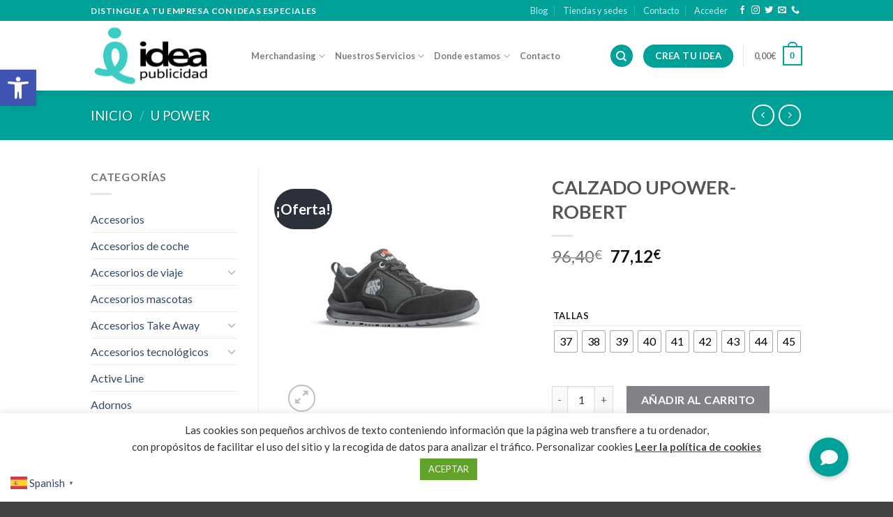

--- FILE ---
content_type: text/html; charset=UTF-8
request_url: https://ideapublicidad.com/producto/calzado-upower-robert/
body_size: 53337
content:
<!DOCTYPE html>
<!--[if IE 9 ]> <html lang="es" class="ie9 loading-site no-js"> <![endif]-->
<!--[if IE 8 ]> <html lang="es" class="ie8 loading-site no-js"> <![endif]-->
<!--[if (gte IE 9)|!(IE)]><!--><html lang="es" class="loading-site no-js"> <!--<![endif]-->
<head>
	<meta charset="UTF-8"/>
	<link rel="profile" href="http://gmpg.org/xfn/11"/>
	<link rel="pingback" href="https://ideapublicidad.com/xmlrpc.php"/>

					<script>document.documentElement.className=document.documentElement.className+' yes-js js_active js'</script>
				<script>(function(html){html.className=html.className.replace(/\bno-js\b/,'js')})(document.documentElement);</script>
<meta name='robots' content='index, follow, max-image-preview:large, max-snippet:-1, max-video-preview:-1'/>
<meta name="viewport" content="width=device-width, initial-scale=1, maximum-scale=1"/>
	<!-- This site is optimized with the Yoast SEO plugin v21.6 - https://yoast.com/wordpress/plugins/seo/ -->
	<title>CALZADO UPOWER-ROBERT - Idea Publicidad</title>
	<meta name="description" content="Idea Publicidad , tu tienda de ropa y calzado laboral y de seguridad, ropa deportiva, peñas y articulos personalizables para eventos."/>
	<link rel="canonical" href="https://ideapublicidad.com/producto/calzado-upower-robert/"/>
	<meta property="og:locale" content="es_ES"/>
	<meta property="og:type" content="article"/>
	<meta property="og:title" content="CALZADO UPOWER-ROBERT - Idea Publicidad"/>
	<meta property="og:description" content="Idea Publicidad , tu tienda de ropa y calzado laboral y de seguridad, ropa deportiva, peñas y articulos personalizables para eventos."/>
	<meta property="og:url" content="https://ideapublicidad.com/producto/calzado-upower-robert/"/>
	<meta property="og:site_name" content="Idea Publicidad"/>
	<meta property="article:publisher" content="https://www.facebook.com/pages/Idea-Publicidad-de-Avila/1535322176769564"/>
	<meta property="article:modified_time" content="2024-07-29T08:08:33+00:00"/>
	<meta property="og:image" content="https://ideapublicidad.com/wp-content/uploads/2024/07/scarpa-antinfortunistica-upower-modello-robert-linea-flatout-vista-laterale.jpg"/>
	<meta property="og:image:width" content="1280"/>
	<meta property="og:image:height" content="1280"/>
	<meta property="og:image:type" content="image/jpeg"/>
	<meta name="twitter:card" content="summary_large_image"/>
	<meta name="twitter:label1" content="Tiempo de lectura"/>
	<meta name="twitter:data1" content="1 minuto"/>
	<script type="application/ld+json" class="yoast-schema-graph">{"@context":"https://schema.org","@graph":[{"@type":"WebPage","@id":"https://ideapublicidad.com/producto/calzado-upower-robert/","url":"https://ideapublicidad.com/producto/calzado-upower-robert/","name":"CALZADO UPOWER-ROBERT - Idea Publicidad","isPartOf":{"@id":"https://ideapublicidad.com/#website"},"primaryImageOfPage":{"@id":"https://ideapublicidad.com/producto/calzado-upower-robert/#primaryimage"},"image":{"@id":"https://ideapublicidad.com/producto/calzado-upower-robert/#primaryimage"},"thumbnailUrl":"https://ideapublicidad.com/wp-content/uploads/2024/07/scarpa-antinfortunistica-upower-modello-robert-linea-flatout-vista-laterale.jpg","datePublished":"2024-07-29T08:05:43+00:00","dateModified":"2024-07-29T08:08:33+00:00","description":"Idea Publicidad , tu tienda de ropa y calzado laboral y de seguridad, ropa deportiva, peñas y articulos personalizables para eventos.","breadcrumb":{"@id":"https://ideapublicidad.com/producto/calzado-upower-robert/#breadcrumb"},"inLanguage":"es","potentialAction":[{"@type":"ReadAction","target":["https://ideapublicidad.com/producto/calzado-upower-robert/"]}]},{"@type":"ImageObject","inLanguage":"es","@id":"https://ideapublicidad.com/producto/calzado-upower-robert/#primaryimage","url":"https://ideapublicidad.com/wp-content/uploads/2024/07/scarpa-antinfortunistica-upower-modello-robert-linea-flatout-vista-laterale.jpg","contentUrl":"https://ideapublicidad.com/wp-content/uploads/2024/07/scarpa-antinfortunistica-upower-modello-robert-linea-flatout-vista-laterale.jpg","width":1280,"height":1280},{"@type":"BreadcrumbList","@id":"https://ideapublicidad.com/producto/calzado-upower-robert/#breadcrumb","itemListElement":[{"@type":"ListItem","position":1,"name":"Home","item":"https://ideapublicidad.com/"},{"@type":"ListItem","position":2,"name":"Tienda","item":"https://ideapublicidad.com/tienda/"},{"@type":"ListItem","position":3,"name":"CALZADO UPOWER-ROBERT"}]},{"@type":"WebSite","@id":"https://ideapublicidad.com/#website","url":"https://ideapublicidad.com/","name":"Idea Publicidad","description":"Distingue a tu empresa con Ideas especiales.","publisher":{"@id":"https://ideapublicidad.com/#organization"},"potentialAction":[{"@type":"SearchAction","target":{"@type":"EntryPoint","urlTemplate":"https://ideapublicidad.com/?s={search_term_string}"},"query-input":"required name=search_term_string"}],"inLanguage":"es"},{"@type":"Organization","@id":"https://ideapublicidad.com/#organization","name":"Idea Publicidad","url":"https://ideapublicidad.com/","logo":{"@type":"ImageObject","inLanguage":"es","@id":"https://ideapublicidad.com/#/schema/logo/image/","url":"https://ideapublicidad.com/wp-content/uploads/2018/02/idea-publicidad-Logo.png","contentUrl":"https://ideapublicidad.com/wp-content/uploads/2018/02/idea-publicidad-Logo.png","width":425,"height":211,"caption":"Idea Publicidad"},"image":{"@id":"https://ideapublicidad.com/#/schema/logo/image/"},"sameAs":["https://www.facebook.com/pages/Idea-Publicidad-de-Avila/1535322176769564"]}]}</script>
	<!-- / Yoast SEO plugin. -->


<link rel='dns-prefetch' href='//cdnjs.cloudflare.com'/>
<link rel='dns-prefetch' href='//fonts.googleapis.com'/>
<link rel="alternate" type="application/rss+xml" title="Idea Publicidad &raquo; Feed" href="https://ideapublicidad.com/feed/"/>
<link rel="alternate" type="application/rss+xml" title="Idea Publicidad &raquo; Feed de los comentarios" href="https://ideapublicidad.com/comments/feed/"/>
<link rel="alternate" type="application/rss+xml" title="Idea Publicidad &raquo; Comentario CALZADO  UPOWER-ROBERT del feed" href="https://ideapublicidad.com/producto/calzado-upower-robert/feed/"/>
		<!-- This site uses the Google Analytics by MonsterInsights plugin v9.11.1 - Using Analytics tracking - https://www.monsterinsights.com/ -->
							<script src="//www.googletagmanager.com/gtag/js?id=G-88SGL4WWV4" data-cfasync="false" data-wpfc-render="false" type="text/javascript" async></script>
			<script data-cfasync="false" data-wpfc-render="false" type="text/plain" data-cli-class="cli-blocker-script" data-cli-script-type="analytics" data-cli-block="true" data-cli-element-position="head">
				var mi_version = '9.11.1';
				var mi_track_user = true;
				var mi_no_track_reason = '';
								var MonsterInsightsDefaultLocations = {"page_location":"https:\/\/ideapublicidad.com\/producto\/calzado-upower-robert\/"};
								if ( typeof MonsterInsightsPrivacyGuardFilter === 'function' ) {
					var MonsterInsightsLocations = (typeof MonsterInsightsExcludeQuery === 'object') ? MonsterInsightsPrivacyGuardFilter( MonsterInsightsExcludeQuery ) : MonsterInsightsPrivacyGuardFilter( MonsterInsightsDefaultLocations );
				} else {
					var MonsterInsightsLocations = (typeof MonsterInsightsExcludeQuery === 'object') ? MonsterInsightsExcludeQuery : MonsterInsightsDefaultLocations;
				}

								var disableStrs = [
										'ga-disable-G-88SGL4WWV4',
									];

				/* Function to detect opted out users */
				function __gtagTrackerIsOptedOut() {
					for (var index = 0; index < disableStrs.length; index++) {
						if (document.cookie.indexOf(disableStrs[index] + '=true') > -1) {
							return true;
						}
					}

					return false;
				}

				/* Disable tracking if the opt-out cookie exists. */
				if (__gtagTrackerIsOptedOut()) {
					for (var index = 0; index < disableStrs.length; index++) {
						window[disableStrs[index]] = true;
					}
				}

				/* Opt-out function */
				function __gtagTrackerOptout() {
					for (var index = 0; index < disableStrs.length; index++) {
						document.cookie = disableStrs[index] + '=true; expires=Thu, 31 Dec 2099 23:59:59 UTC; path=/';
						window[disableStrs[index]] = true;
					}
				}

				if ('undefined' === typeof gaOptout) {
					function gaOptout() {
						__gtagTrackerOptout();
					}
				}
								window.dataLayer = window.dataLayer || [];

				window.MonsterInsightsDualTracker = {
					helpers: {},
					trackers: {},
				};
				if (mi_track_user) {
					function __gtagDataLayer() {
						dataLayer.push(arguments);
					}

					function __gtagTracker(type, name, parameters) {
						if (!parameters) {
							parameters = {};
						}

						if (parameters.send_to) {
							__gtagDataLayer.apply(null, arguments);
							return;
						}

						if (type === 'event') {
														parameters.send_to = monsterinsights_frontend.v4_id;
							var hookName = name;
							if (typeof parameters['event_category'] !== 'undefined') {
								hookName = parameters['event_category'] + ':' + name;
							}

							if (typeof MonsterInsightsDualTracker.trackers[hookName] !== 'undefined') {
								MonsterInsightsDualTracker.trackers[hookName](parameters);
							} else {
								__gtagDataLayer('event', name, parameters);
							}
							
						} else {
							__gtagDataLayer.apply(null, arguments);
						}
					}

					__gtagTracker('js', new Date());
					__gtagTracker('set', {
						'developer_id.dZGIzZG': true,
											});
					if ( MonsterInsightsLocations.page_location ) {
						__gtagTracker('set', MonsterInsightsLocations);
					}
										__gtagTracker('config', 'G-88SGL4WWV4', {"forceSSL":"true","anonymize_ip":"true","link_attribution":"true"} );
										window.gtag = __gtagTracker;										(function () {
						/* https://developers.google.com/analytics/devguides/collection/analyticsjs/ */
						/* ga and __gaTracker compatibility shim. */
						var noopfn = function () {
							return null;
						};
						var newtracker = function () {
							return new Tracker();
						};
						var Tracker = function () {
							return null;
						};
						var p = Tracker.prototype;
						p.get = noopfn;
						p.set = noopfn;
						p.send = function () {
							var args = Array.prototype.slice.call(arguments);
							args.unshift('send');
							__gaTracker.apply(null, args);
						};
						var __gaTracker = function () {
							var len = arguments.length;
							if (len === 0) {
								return;
							}
							var f = arguments[len - 1];
							if (typeof f !== 'object' || f === null || typeof f.hitCallback !== 'function') {
								if ('send' === arguments[0]) {
									var hitConverted, hitObject = false, action;
									if ('event' === arguments[1]) {
										if ('undefined' !== typeof arguments[3]) {
											hitObject = {
												'eventAction': arguments[3],
												'eventCategory': arguments[2],
												'eventLabel': arguments[4],
												'value': arguments[5] ? arguments[5] : 1,
											}
										}
									}
									if ('pageview' === arguments[1]) {
										if ('undefined' !== typeof arguments[2]) {
											hitObject = {
												'eventAction': 'page_view',
												'page_path': arguments[2],
											}
										}
									}
									if (typeof arguments[2] === 'object') {
										hitObject = arguments[2];
									}
									if (typeof arguments[5] === 'object') {
										Object.assign(hitObject, arguments[5]);
									}
									if ('undefined' !== typeof arguments[1].hitType) {
										hitObject = arguments[1];
										if ('pageview' === hitObject.hitType) {
											hitObject.eventAction = 'page_view';
										}
									}
									if (hitObject) {
										action = 'timing' === arguments[1].hitType ? 'timing_complete' : hitObject.eventAction;
										hitConverted = mapArgs(hitObject);
										__gtagTracker('event', action, hitConverted);
									}
								}
								return;
							}

							function mapArgs(args) {
								var arg, hit = {};
								var gaMap = {
									'eventCategory': 'event_category',
									'eventAction': 'event_action',
									'eventLabel': 'event_label',
									'eventValue': 'event_value',
									'nonInteraction': 'non_interaction',
									'timingCategory': 'event_category',
									'timingVar': 'name',
									'timingValue': 'value',
									'timingLabel': 'event_label',
									'page': 'page_path',
									'location': 'page_location',
									'title': 'page_title',
									'referrer' : 'page_referrer',
								};
								for (arg in args) {
																		if (!(!args.hasOwnProperty(arg) || !gaMap.hasOwnProperty(arg))) {
										hit[gaMap[arg]] = args[arg];
									} else {
										hit[arg] = args[arg];
									}
								}
								return hit;
							}

							try {
								f.hitCallback();
							} catch (ex) {
							}
						};
						__gaTracker.create = newtracker;
						__gaTracker.getByName = newtracker;
						__gaTracker.getAll = function () {
							return [];
						};
						__gaTracker.remove = noopfn;
						__gaTracker.loaded = true;
						window['__gaTracker'] = __gaTracker;
					})();
									} else {
										console.log("");
					(function () {
						function __gtagTracker() {
							return null;
						}

						window['__gtagTracker'] = __gtagTracker;
						window['gtag'] = __gtagTracker;
					})();
									}
			</script>
							<!-- / Google Analytics by MonsterInsights -->
		<script type="text/javascript">//<![CDATA[
window._wpemojiSettings={"baseUrl":"https:\/\/s.w.org\/images\/core\/emoji\/15.0.3\/72x72\/","ext":".png","svgUrl":"https:\/\/s.w.org\/images\/core\/emoji\/15.0.3\/svg\/","svgExt":".svg","source":{"concatemoji":"https:\/\/ideapublicidad.com\/wp-includes\/js\/wp-emoji-release.min.js?ver=6.5.7"}};!function(i,n){var o,s,e;function c(e){try{var t={supportTests:e,timestamp:(new Date).valueOf()};sessionStorage.setItem(o,JSON.stringify(t))}catch(e){}}function p(e,t,n){e.clearRect(0,0,e.canvas.width,e.canvas.height),e.fillText(t,0,0);var t=new Uint32Array(e.getImageData(0,0,e.canvas.width,e.canvas.height).data),r=(e.clearRect(0,0,e.canvas.width,e.canvas.height),e.fillText(n,0,0),new Uint32Array(e.getImageData(0,0,e.canvas.width,e.canvas.height).data));return t.every(function(e,t){return e===r[t]})}function u(e,t,n){switch(t){case"flag":return n(e,"\ud83c\udff3\ufe0f\u200d\u26a7\ufe0f","\ud83c\udff3\ufe0f\u200b\u26a7\ufe0f")?!1:!n(e,"\ud83c\uddfa\ud83c\uddf3","\ud83c\uddfa\u200b\ud83c\uddf3")&&!n(e,"\ud83c\udff4\udb40\udc67\udb40\udc62\udb40\udc65\udb40\udc6e\udb40\udc67\udb40\udc7f","\ud83c\udff4\u200b\udb40\udc67\u200b\udb40\udc62\u200b\udb40\udc65\u200b\udb40\udc6e\u200b\udb40\udc67\u200b\udb40\udc7f");case"emoji":return!n(e,"\ud83d\udc26\u200d\u2b1b","\ud83d\udc26\u200b\u2b1b")}return!1}function f(e,t,n){var r="undefined"!=typeof WorkerGlobalScope&&self instanceof WorkerGlobalScope?new OffscreenCanvas(300,150):i.createElement("canvas"),a=r.getContext("2d",{willReadFrequently:!0}),o=(a.textBaseline="top",a.font="600 32px Arial",{});return e.forEach(function(e){o[e]=t(a,e,n)}),o}function t(e){var t=i.createElement("script");t.src=e,t.defer=!0,i.head.appendChild(t)}"undefined"!=typeof Promise&&(o="wpEmojiSettingsSupports",s=["flag","emoji"],n.supports={everything:!0,everythingExceptFlag:!0},e=new Promise(function(e){i.addEventListener("DOMContentLoaded",e,{once:!0})}),new Promise(function(t){var n=function(){try{var e=JSON.parse(sessionStorage.getItem(o));if("object"==typeof e&&"number"==typeof e.timestamp&&(new Date).valueOf()<e.timestamp+604800&&"object"==typeof e.supportTests)return e.supportTests}catch(e){}return null}();if(!n){if("undefined"!=typeof Worker&&"undefined"!=typeof OffscreenCanvas&&"undefined"!=typeof URL&&URL.createObjectURL&&"undefined"!=typeof Blob)try{var e="postMessage("+f.toString()+"("+[JSON.stringify(s),u.toString(),p.toString()].join(",")+"));",r=new Blob([e],{type:"text/javascript"}),a=new Worker(URL.createObjectURL(r),{name:"wpTestEmojiSupports"});return void(a.onmessage=function(e){c(n=e.data),a.terminate(),t(n)})}catch(e){}c(n=f(s,u,p))}t(n)}).then(function(e){for(var t in e)n.supports[t]=e[t],n.supports.everything=n.supports.everything&&n.supports[t],"flag"!==t&&(n.supports.everythingExceptFlag=n.supports.everythingExceptFlag&&n.supports[t]);n.supports.everythingExceptFlag=n.supports.everythingExceptFlag&&!n.supports.flag,n.DOMReady=!1,n.readyCallback=function(){n.DOMReady=!0}}).then(function(){return e}).then(function(){var e;n.supports.everything||(n.readyCallback(),(e=n.source||{}).concatemoji?t(e.concatemoji):e.wpemoji&&e.twemoji&&(t(e.twemoji),t(e.wpemoji)))}))}((window,document),window._wpemojiSettings);
//]]></script>
<style id='wp-emoji-styles-inline-css' type='text/css'>img.wp-smiley,img.emoji{display:inline!important;border:none!important;box-shadow:none!important;height:1em!important;width:1em!important;margin:0 .07em!important;vertical-align:-.1em!important;background:none!important;padding:0!important}</style>
<link rel='stylesheet' id='wp-block-library-css' href='https://ideapublicidad.com/wp-includes/css/dist/block-library/A.style.min.css,qver=6.5.7.pagespeed.cf.gLkW9J2ngS.css' type='text/css' media='all'/>
<style id='pdfemb-pdf-embedder-viewer-style-inline-css' type='text/css'>.wp-block-pdfemb-pdf-embedder-viewer{max-width:none}</style>
<style id='classic-theme-styles-inline-css' type='text/css'>.wp-block-button__link{color:#fff;background-color:#32373c;border-radius:9999px;box-shadow:none;text-decoration:none;padding:calc(.667em + 2px) calc(1.333em + 2px);font-size:1.125em}.wp-block-file__button{background:#32373c;color:#fff;text-decoration:none}</style>
<style id='global-styles-inline-css' type='text/css'>body{--wp--preset--color--black:#000;--wp--preset--color--cyan-bluish-gray:#abb8c3;--wp--preset--color--white:#fff;--wp--preset--color--pale-pink:#f78da7;--wp--preset--color--vivid-red:#cf2e2e;--wp--preset--color--luminous-vivid-orange:#ff6900;--wp--preset--color--luminous-vivid-amber:#fcb900;--wp--preset--color--light-green-cyan:#7bdcb5;--wp--preset--color--vivid-green-cyan:#00d084;--wp--preset--color--pale-cyan-blue:#8ed1fc;--wp--preset--color--vivid-cyan-blue:#0693e3;--wp--preset--color--vivid-purple:#9b51e0;--wp--preset--gradient--vivid-cyan-blue-to-vivid-purple:linear-gradient(135deg,rgba(6,147,227,1) 0%,#9b51e0 100%);--wp--preset--gradient--light-green-cyan-to-vivid-green-cyan:linear-gradient(135deg,#7adcb4 0%,#00d082 100%);--wp--preset--gradient--luminous-vivid-amber-to-luminous-vivid-orange:linear-gradient(135deg,rgba(252,185,0,1) 0%,rgba(255,105,0,1) 100%);--wp--preset--gradient--luminous-vivid-orange-to-vivid-red:linear-gradient(135deg,rgba(255,105,0,1) 0%,#cf2e2e 100%);--wp--preset--gradient--very-light-gray-to-cyan-bluish-gray:linear-gradient(135deg,#eee 0%,#a9b8c3 100%);--wp--preset--gradient--cool-to-warm-spectrum:linear-gradient(135deg,#4aeadc 0%,#9778d1 20%,#cf2aba 40%,#ee2c82 60%,#fb6962 80%,#fef84c 100%);--wp--preset--gradient--blush-light-purple:linear-gradient(135deg,#ffceec 0%,#9896f0 100%);--wp--preset--gradient--blush-bordeaux:linear-gradient(135deg,#fecda5 0%,#fe2d2d 50%,#6b003e 100%);--wp--preset--gradient--luminous-dusk:linear-gradient(135deg,#ffcb70 0%,#c751c0 50%,#4158d0 100%);--wp--preset--gradient--pale-ocean:linear-gradient(135deg,#fff5cb 0%,#b6e3d4 50%,#33a7b5 100%);--wp--preset--gradient--electric-grass:linear-gradient(135deg,#caf880 0%,#71ce7e 100%);--wp--preset--gradient--midnight:linear-gradient(135deg,#020381 0%,#2874fc 100%);--wp--preset--font-size--small:13px;--wp--preset--font-size--medium:20px;--wp--preset--font-size--large:36px;--wp--preset--font-size--x-large:42px;--wp--preset--spacing--20:.44rem;--wp--preset--spacing--30:.67rem;--wp--preset--spacing--40:1rem;--wp--preset--spacing--50:1.5rem;--wp--preset--spacing--60:2.25rem;--wp--preset--spacing--70:3.38rem;--wp--preset--spacing--80:5.06rem;--wp--preset--shadow--natural:6px 6px 9px rgba(0,0,0,.2);--wp--preset--shadow--deep:12px 12px 50px rgba(0,0,0,.4);--wp--preset--shadow--sharp:6px 6px 0 rgba(0,0,0,.2);--wp--preset--shadow--outlined:6px 6px 0 -3px rgba(255,255,255,1) , 6px 6px rgba(0,0,0,1);--wp--preset--shadow--crisp:6px 6px 0 rgba(0,0,0,1)}:where(.is-layout-flex){gap:.5em}:where(.is-layout-grid){gap:.5em}body .is-layout-flex{display:flex}body .is-layout-flex{flex-wrap:wrap;align-items:center}body .is-layout-flex>*{margin:0}body .is-layout-grid{display:grid}body .is-layout-grid>*{margin:0}:where(.wp-block-columns.is-layout-flex){gap:2em}:where(.wp-block-columns.is-layout-grid){gap:2em}:where(.wp-block-post-template.is-layout-flex){gap:1.25em}:where(.wp-block-post-template.is-layout-grid){gap:1.25em}.has-black-color{color:var(--wp--preset--color--black)!important}.has-cyan-bluish-gray-color{color:var(--wp--preset--color--cyan-bluish-gray)!important}.has-white-color{color:var(--wp--preset--color--white)!important}.has-pale-pink-color{color:var(--wp--preset--color--pale-pink)!important}.has-vivid-red-color{color:var(--wp--preset--color--vivid-red)!important}.has-luminous-vivid-orange-color{color:var(--wp--preset--color--luminous-vivid-orange)!important}.has-luminous-vivid-amber-color{color:var(--wp--preset--color--luminous-vivid-amber)!important}.has-light-green-cyan-color{color:var(--wp--preset--color--light-green-cyan)!important}.has-vivid-green-cyan-color{color:var(--wp--preset--color--vivid-green-cyan)!important}.has-pale-cyan-blue-color{color:var(--wp--preset--color--pale-cyan-blue)!important}.has-vivid-cyan-blue-color{color:var(--wp--preset--color--vivid-cyan-blue)!important}.has-vivid-purple-color{color:var(--wp--preset--color--vivid-purple)!important}.has-black-background-color{background-color:var(--wp--preset--color--black)!important}.has-cyan-bluish-gray-background-color{background-color:var(--wp--preset--color--cyan-bluish-gray)!important}.has-white-background-color{background-color:var(--wp--preset--color--white)!important}.has-pale-pink-background-color{background-color:var(--wp--preset--color--pale-pink)!important}.has-vivid-red-background-color{background-color:var(--wp--preset--color--vivid-red)!important}.has-luminous-vivid-orange-background-color{background-color:var(--wp--preset--color--luminous-vivid-orange)!important}.has-luminous-vivid-amber-background-color{background-color:var(--wp--preset--color--luminous-vivid-amber)!important}.has-light-green-cyan-background-color{background-color:var(--wp--preset--color--light-green-cyan)!important}.has-vivid-green-cyan-background-color{background-color:var(--wp--preset--color--vivid-green-cyan)!important}.has-pale-cyan-blue-background-color{background-color:var(--wp--preset--color--pale-cyan-blue)!important}.has-vivid-cyan-blue-background-color{background-color:var(--wp--preset--color--vivid-cyan-blue)!important}.has-vivid-purple-background-color{background-color:var(--wp--preset--color--vivid-purple)!important}.has-black-border-color{border-color:var(--wp--preset--color--black)!important}.has-cyan-bluish-gray-border-color{border-color:var(--wp--preset--color--cyan-bluish-gray)!important}.has-white-border-color{border-color:var(--wp--preset--color--white)!important}.has-pale-pink-border-color{border-color:var(--wp--preset--color--pale-pink)!important}.has-vivid-red-border-color{border-color:var(--wp--preset--color--vivid-red)!important}.has-luminous-vivid-orange-border-color{border-color:var(--wp--preset--color--luminous-vivid-orange)!important}.has-luminous-vivid-amber-border-color{border-color:var(--wp--preset--color--luminous-vivid-amber)!important}.has-light-green-cyan-border-color{border-color:var(--wp--preset--color--light-green-cyan)!important}.has-vivid-green-cyan-border-color{border-color:var(--wp--preset--color--vivid-green-cyan)!important}.has-pale-cyan-blue-border-color{border-color:var(--wp--preset--color--pale-cyan-blue)!important}.has-vivid-cyan-blue-border-color{border-color:var(--wp--preset--color--vivid-cyan-blue)!important}.has-vivid-purple-border-color{border-color:var(--wp--preset--color--vivid-purple)!important}.has-vivid-cyan-blue-to-vivid-purple-gradient-background{background:var(--wp--preset--gradient--vivid-cyan-blue-to-vivid-purple)!important}.has-light-green-cyan-to-vivid-green-cyan-gradient-background{background:var(--wp--preset--gradient--light-green-cyan-to-vivid-green-cyan)!important}.has-luminous-vivid-amber-to-luminous-vivid-orange-gradient-background{background:var(--wp--preset--gradient--luminous-vivid-amber-to-luminous-vivid-orange)!important}.has-luminous-vivid-orange-to-vivid-red-gradient-background{background:var(--wp--preset--gradient--luminous-vivid-orange-to-vivid-red)!important}.has-very-light-gray-to-cyan-bluish-gray-gradient-background{background:var(--wp--preset--gradient--very-light-gray-to-cyan-bluish-gray)!important}.has-cool-to-warm-spectrum-gradient-background{background:var(--wp--preset--gradient--cool-to-warm-spectrum)!important}.has-blush-light-purple-gradient-background{background:var(--wp--preset--gradient--blush-light-purple)!important}.has-blush-bordeaux-gradient-background{background:var(--wp--preset--gradient--blush-bordeaux)!important}.has-luminous-dusk-gradient-background{background:var(--wp--preset--gradient--luminous-dusk)!important}.has-pale-ocean-gradient-background{background:var(--wp--preset--gradient--pale-ocean)!important}.has-electric-grass-gradient-background{background:var(--wp--preset--gradient--electric-grass)!important}.has-midnight-gradient-background{background:var(--wp--preset--gradient--midnight)!important}.has-small-font-size{font-size:var(--wp--preset--font-size--small)!important}.has-medium-font-size{font-size:var(--wp--preset--font-size--medium)!important}.has-large-font-size{font-size:var(--wp--preset--font-size--large)!important}.has-x-large-font-size{font-size:var(--wp--preset--font-size--x-large)!important}.wp-block-navigation a:where(:not(.wp-element-button)){color:inherit}:where(.wp-block-post-template.is-layout-flex){gap:1.25em}:where(.wp-block-post-template.is-layout-grid){gap:1.25em}:where(.wp-block-columns.is-layout-flex){gap:2em}:where(.wp-block-columns.is-layout-grid){gap:2em}.wp-block-pullquote{font-size:1.5em;line-height:1.6}</style>
<link rel='stylesheet' id='buttonizer_frontend_style-css' href='https://ideapublicidad.com/wp-content/plugins/buttonizer-multifunctional-button/assets/legacy/A.frontend.css,qv=e56c108f5ec02d28b104b0962bc469ef,aver=6.5.7.pagespeed.cf.Or-8aGQ8Mp.css' type='text/css' media='all'/>
<link rel='stylesheet' id='buttonizer-icon-library-css' href='https://cdnjs.cloudflare.com/ajax/libs/font-awesome/5.15.4/css/all.min.css?ver=6.5.7' type='text/css' media='all' integrity='sha512-1ycn6IcaQQ40/MKBW2W4Rhis/DbILU74C1vSrLJxCq57o941Ym01SwNsOMqvEBFlcgUa6xLiPY/NS5R+E6ztJQ==' crossorigin='anonymous'/>
<link rel='stylesheet' id='contact-form-7-css' href='https://ideapublicidad.com/wp-content/plugins/contact-form-7/includes/css/A.styles.css,qver=5.9.3.pagespeed.cf.bkX63Rfd0q.css' type='text/css' media='all'/>
<link rel='stylesheet' id='cookie-law-info-css' href='https://ideapublicidad.com/wp-content/plugins/cookie-law-info/legacy/public/css/A.cookie-law-info-public.css,qver=3.3.1.pagespeed.cf.5m7c7Jutf5.css' type='text/css' media='all'/>
<link rel='stylesheet' id='cookie-law-info-gdpr-css' href='https://ideapublicidad.com/wp-content/plugins/cookie-law-info/legacy/public/css/A.cookie-law-info-gdpr.css,qver=3.3.1.pagespeed.cf.f-tAEvU-4M.css' type='text/css' media='all'/>
<style id='rc-manager-css' media='all'></style>
<style id='wrs_stylesheet-css' media='all'>body.single-product.woocommerce div.product div.product_meta{display:none!important}</style>
<link rel='stylesheet' id='photoswipe-css' href='https://ideapublicidad.com/wp-content/plugins/woocommerce/assets/css/photoswipe/photoswipe.min.css?ver=8.3.3' type='text/css' media='all'/>
<link rel='stylesheet' id='photoswipe-default-skin-css' href='https://ideapublicidad.com/wp-content/plugins/woocommerce/assets/css/photoswipe/default-skin/default-skin.min.css?ver=8.3.3' type='text/css' media='all'/>
<style id='woocommerce-inline-inline-css' type='text/css'>.woocommerce form .form-row .required{visibility:visible}</style>
<link rel='stylesheet' id='pojo-a11y-css' href='https://ideapublicidad.com/wp-content/plugins/pojo-accessibility/modules/legacy/assets/css/A.style.min.css,qver=1.0.0.pagespeed.cf.NMz_OFZSir.css' type='text/css' media='all'/>
<link rel='stylesheet' id='woo-variation-swatches-css' href='https://ideapublicidad.com/wp-content/plugins/woo-variation-swatches/assets/css/frontend.min.css,qver=1751542389.pagespeed.ce.6YN9D4F4We.css' type='text/css' media='all'/>
<style id='woo-variation-swatches-inline-css' type='text/css'>
:root {
--wvs-tick:url("data:image/svg+xml;utf8,%3Csvg filter='drop-shadow(0px 0px 2px rgb(0 0 0 / .8))' xmlns='http://www.w3.org/2000/svg'  viewBox='0 0 30 30'%3E%3Cpath fill='none' stroke='%23ffffff' stroke-linecap='round' stroke-linejoin='round' stroke-width='4' d='M4 16L11 23 27 7'/%3E%3C/svg%3E");

--wvs-cross:url("data:image/svg+xml;utf8,%3Csvg filter='drop-shadow(0px 0px 5px rgb(255 255 255 / .6))' xmlns='http://www.w3.org/2000/svg' width='72px' height='72px' viewBox='0 0 24 24'%3E%3Cpath fill='none' stroke='%23ff0000' stroke-linecap='round' stroke-width='0.6' d='M5 5L19 19M19 5L5 19'/%3E%3C/svg%3E");
--wvs-single-product-item-width:30px;
--wvs-single-product-item-height:30px;
--wvs-single-product-item-font-size:16px}
</style>
<style id='flatsome-icons-css' media='all'>@font-face{font-family:'fl-icons';font-display:block;src:url(/wp-content/themes/flatsome/assets/css/icons/fl-icons.eot);src:url(/wp-content/themes/flatsome/assets/css/icons/fl-icons.eot#iefix) format("embedded-opentype") , url(/wp-content/themes/flatsome/assets/css/icons/fl-icons.woff2) format("woff2") , url(/wp-content/themes/flatsome/assets/css/icons/fl-icons.ttf) format("truetype") , url(/wp-content/themes/flatsome/assets/css/icons/fl-icons.woff) format("woff") , url(/wp-content/themes/flatsome/assets/css/icons/fl-icons.svg#fl-icons) format("svg")}</style>
<link rel='stylesheet' id='flatsome-woocommerce-wishlist-css' href='https://ideapublicidad.com/wp-content/themes/flatsome/inc/integrations/wc-yith-wishlist/A.wishlist.css,qver=3.10.2.pagespeed.cf.H5DxDXeKYz.css' type='text/css' media='all'/>
<link rel='stylesheet' id='msl-main-css' href='https://ideapublicidad.com/wp-content/plugins/master-slider/public/assets/css/masterslider.main.css?ver=3.10.9' type='text/css' media='all'/>
<style id='msl-custom-css' media='all'></style>
<link rel='stylesheet' id='flatsome-main-css' href='https://ideapublicidad.com/wp-content/themes/flatsome/assets/css/flatsome.css?ver=3.13.3' type='text/css' media='all'/>
<link rel='stylesheet' id='flatsome-shop-css' href='https://ideapublicidad.com/wp-content/themes/flatsome/assets/css/A.flatsome-shop.css,qver=3.13.3.pagespeed.cf.YTm-O_KTOp.css' type='text/css' media='all'/>
<style id='flatsome-style-css' media='all'></style>
<link rel='stylesheet' id='lumise-style-css' href='https://ideapublicidad.com/wp-content/plugins/lumise/woo/assets/css/A.frontend.css,qver=1.9.7.pagespeed.cf.Q0OjjwrQzN.css' type='text/css' media='all'/>
<link rel='stylesheet' id='flatsome-googlefonts-css' href='//fonts.googleapis.com/css?family=Lato%3Aregular%2C700%2C400%2C700%7CDancing+Script%3Aregular%2C400&#038;display=swap&#038;ver=3.9' type='text/css' media='all'/>
<script type="text/javascript">window._nslDOMReady=function(callback){if(document.readyState==="complete"||document.readyState==="interactive"){callback();}else{document.addEventListener("DOMContentLoaded",callback);}};</script><script type="text/plain" data-cli-class="cli-blocker-script" data-cli-script-type="analytics" data-cli-block="true" data-cli-element-position="head" src="https://ideapublicidad.com/wp-content/plugins/google-analytics-for-wordpress/assets/js/frontend-gtag.min.js,qver=9.11.1.pagespeed.ce.wLFVa54amZ.js" id="monsterinsights-frontend-script-js" async="async" data-wp-strategy="async"></script>
<script data-cfasync="false" data-wpfc-render="false" type="text/javascript" id='monsterinsights-frontend-script-js-extra'>//<![CDATA[
var monsterinsights_frontend={"js_events_tracking":"true","download_extensions":"doc,pdf,ppt,zip,xls,docx,pptx,xlsx","inbound_paths":"[{\"path\":\"\\\/go\\\/\",\"label\":\"affiliate\"},{\"path\":\"\\\/recommend\\\/\",\"label\":\"affiliate\"}]","home_url":"https:\/\/ideapublicidad.com","hash_tracking":"false","v4_id":"G-88SGL4WWV4"};
//]]></script>
<script type="text/javascript" src="https://ideapublicidad.com/wp-includes/js/jquery/jquery.min.js,qver=3.7.1.pagespeed.jm.PoWN7KAtLT.js" id="jquery-core-js"></script>
<script type="text/javascript" src="https://ideapublicidad.com/wp-includes/js/jquery/jquery-migrate.min.js,qver=3.4.1.pagespeed.jm.bhhu-RahTI.js" id="jquery-migrate-js"></script>
<script type="text/javascript" id="cookie-law-info-js-extra">//<![CDATA[
var Cli_Data={"nn_cookie_ids":[],"cookielist":[],"non_necessary_cookies":[],"ccpaEnabled":"","ccpaRegionBased":"","ccpaBarEnabled":"","strictlyEnabled":["necessary","obligatoire"],"ccpaType":"gdpr","js_blocking":"1","custom_integration":"","triggerDomRefresh":"","secure_cookies":""};var cli_cookiebar_settings={"animate_speed_hide":"500","animate_speed_show":"500","background":"#FFF","border":"#b1a6a6c2","border_on":"","button_1_button_colour":"#61a229","button_1_button_hover":"#4e8221","button_1_link_colour":"#fff","button_1_as_button":"1","button_1_new_win":"","button_2_button_colour":"#333","button_2_button_hover":"#292929","button_2_link_colour":"#444","button_2_as_button":"","button_2_hidebar":"","button_3_button_colour":"#3566bb","button_3_button_hover":"#2a5296","button_3_link_colour":"#fff","button_3_as_button":"1","button_3_new_win":"","button_4_button_colour":"#000","button_4_button_hover":"#000000","button_4_link_colour":"#333333","button_4_as_button":"","button_7_button_colour":"#61a229","button_7_button_hover":"#4e8221","button_7_link_colour":"#fff","button_7_as_button":"1","button_7_new_win":"","font_family":"inherit","header_fix":"","notify_animate_hide":"1","notify_animate_show":"","notify_div_id":"#cookie-law-info-bar","notify_position_horizontal":"right","notify_position_vertical":"bottom","scroll_close":"","scroll_close_reload":"","accept_close_reload":"","reject_close_reload":"","showagain_tab":"1","showagain_background":"#fff","showagain_border":"#000","showagain_div_id":"#cookie-law-info-again","showagain_x_position":"100px","text":"#333333","show_once_yn":"","show_once":"10000","logging_on":"","as_popup":"","popup_overlay":"1","bar_heading_text":"","cookie_bar_as":"banner","popup_showagain_position":"bottom-right","widget_position":"left"};var log_object={"ajax_url":"https:\/\/ideapublicidad.com\/wp-admin\/admin-ajax.php"};
//]]></script>
<script src="https://ideapublicidad.com/wp-content/plugins/cookie-law-info,_legacy,_public,_js,_cookie-law-info-public.js,qver==3.3.1+rc-manager,_public,_js,_rc-manager-public.js,qver==1.0.0+woocommerce,_assets,_js,_jquery-blockui,_jquery.blockUI.min.js,qver==2.7.0-wc.8.3.3.pagespeed.jc.Q5jv4sl_bw.js"></script><script>eval(mod_pagespeed_MSH7Rm0lW8);</script>
<script>eval(mod_pagespeed_TC8Pjm8wKK);</script>
<script>eval(mod_pagespeed_cT420WnGNN);</script>
<script type="text/javascript" id="wc-add-to-cart-js-extra">//<![CDATA[
var wc_add_to_cart_params={"ajax_url":"\/wp-admin\/admin-ajax.php","wc_ajax_url":"\/?wc-ajax=%%endpoint%%","i18n_view_cart":"Ver carrito","cart_url":"https:\/\/ideapublicidad.com\/cart-2\/","is_cart":"","cart_redirect_after_add":"no"};
//]]></script>
<script type="text/javascript" src="https://ideapublicidad.com/wp-content/plugins/woocommerce/assets/js/frontend/add-to-cart.min.js,qver=8.3.3.pagespeed.ce.rH7vd1bBrX.js" id="wc-add-to-cart-js" defer="defer" data-wp-strategy="defer"></script>
<script type="text/javascript" src="https://ideapublicidad.com/wp-content/plugins/woocommerce/assets/js/photoswipe/photoswipe.min.js,qver=4.1.1-wc.8.3.3.pagespeed.jm.Cy3ZNvxhjX.js" id="photoswipe-js" defer="defer" data-wp-strategy="defer"></script>
<script type="text/javascript" src="https://ideapublicidad.com/wp-content/plugins/woocommerce/assets/js/photoswipe/photoswipe-ui-default.min.js,qver=4.1.1-wc.8.3.3.pagespeed.jm.Erbydw346y.js" id="photoswipe-ui-default-js" defer="defer" data-wp-strategy="defer"></script>
<script type="text/javascript" id="wc-single-product-js-extra">//<![CDATA[
var wc_single_product_params={"i18n_required_rating_text":"Por favor elige una puntuaci\u00f3n","review_rating_required":"yes","flexslider":{"rtl":false,"animation":"slide","smoothHeight":true,"directionNav":false,"controlNav":"thumbnails","slideshow":false,"animationSpeed":500,"animationLoop":false,"allowOneSlide":false},"zoom_enabled":"","zoom_options":[],"photoswipe_enabled":"1","photoswipe_options":{"shareEl":false,"closeOnScroll":false,"history":false,"hideAnimationDuration":0,"showAnimationDuration":0},"flexslider_enabled":""};
//]]></script>
<script type="text/javascript" src="https://ideapublicidad.com/wp-content/plugins/woocommerce/assets/js/frontend/single-product.min.js,qver=8.3.3.pagespeed.ce.X1AOCAK1O7.js" id="wc-single-product-js" defer="defer" data-wp-strategy="defer"></script>
<script type="text/javascript" id="js-cookie-js" defer="defer" data-wp-strategy="defer">//<![CDATA[
!function(e){var n=!1;if("function"==typeof define&&define.amd&&(define(e),n=!0),"object"==typeof exports&&(module.exports=e(),n=!0),!n){var o=window.Cookies,t=window.Cookies=e();t.noConflict=function(){return window.Cookies=o,t}}}(function(){function e(){for(var e=0,n={};e<arguments.length;e++){var o=arguments[e];for(var t in o)n[t]=o[t]}return n}return function n(o){function t(n,r,i){var c;if("undefined"!=typeof document){if(arguments.length>1){if("number"==typeof(i=e({path:"/"},t.defaults,i)).expires){var a=new Date;a.setMilliseconds(a.getMilliseconds()+864e5*i.expires),i.expires=a}i.expires=i.expires?i.expires.toUTCString():"";try{c=JSON.stringify(r),/^[\{\[]/.test(c)&&(r=c)}catch(m){}r=o.write?o.write(r,n):encodeURIComponent(String(r)).replace(/%(23|24|26|2B|3A|3C|3E|3D|2F|3F|40|5B|5D|5E|60|7B|7D|7C)/g,decodeURIComponent),n=(n=(n=encodeURIComponent(String(n))).replace(/%(23|24|26|2B|5E|60|7C)/g,decodeURIComponent)).replace(/[\(\)]/g,escape);var f="";for(var s in i)i[s]&&(f+="; "+s,!0!==i[s]&&(f+="="+i[s]));return document.cookie=n+"="+r+f}n||(c={});for(var p=document.cookie?document.cookie.split("; "):[],d=/(%[0-9A-Z]{2})+/g,u=0;u<p.length;u++){var l=p[u].split("="),C=l.slice(1).join("=");'"'===C.charAt(0)&&(C=C.slice(1,-1));try{var g=l[0].replace(d,decodeURIComponent);if(C=o.read?o.read(C,g):o(C,g)||C.replace(d,decodeURIComponent),this.json)try{C=JSON.parse(C)}catch(m){}if(n===g){c=C;break}n||(c[g]=C)}catch(m){}}return c}}return t.set=t,t.get=function(e){return t.call(t,e)},t.getJSON=function(){return t.apply({json:!0},[].slice.call(arguments))},t.defaults={},t.remove=function(n,o){t(n,"",e(o,{expires:-1}))},t.withConverter=n,t}(function(){})});
//]]></script>
<script type="text/javascript" id="woocommerce-js-extra">//<![CDATA[
var woocommerce_params={"ajax_url":"\/wp-admin\/admin-ajax.php","wc_ajax_url":"\/?wc-ajax=%%endpoint%%"};
//]]></script>
<script type="text/javascript" src="https://ideapublicidad.com/wp-content/plugins/woocommerce/assets/js/frontend/woocommerce.min.js,qver=8.3.3.pagespeed.ce.bTs9Y98CXp.js" id="woocommerce-js" defer="defer" data-wp-strategy="defer"></script>
<link rel="https://api.w.org/" href="https://ideapublicidad.com/wp-json/"/><link rel="alternate" type="application/json" href="https://ideapublicidad.com/wp-json/wp/v2/product/52510"/><link rel="EditURI" type="application/rsd+xml" title="RSD" href="https://ideapublicidad.com/xmlrpc.php?rsd"/>
<meta name="generator" content="WordPress 6.5.7"/>
<meta name="generator" content="WooCommerce 8.3.3"/>
<link rel='shortlink' href='https://ideapublicidad.com/?p=52510'/>
<link rel="alternate" type="application/json+oembed" href="https://ideapublicidad.com/wp-json/oembed/1.0/embed?url=https%3A%2F%2Fideapublicidad.com%2Fproducto%2Fcalzado-upower-robert%2F"/>
<link rel="alternate" type="text/xml+oembed" href="https://ideapublicidad.com/wp-json/oembed/1.0/embed?url=https%3A%2F%2Fideapublicidad.com%2Fproducto%2Fcalzado-upower-robert%2F&#038;format=xml"/>
<!-- Global site tag (gtag.js) - Google Analytics -->
<script async src="https://www.googletagmanager.com/gtag/js?id=UA-183831426-1"></script>
<script>window.dataLayer=window.dataLayer||[];function gtag(){dataLayer.push(arguments);}gtag('js',new Date());gtag('config','UA-183831426-1');</script>

<!-- Google Tag Manager -->
<script>(function(w,d,s,l,i){w[l]=w[l]||[];w[l].push({'gtm.start':new Date().getTime(),event:'gtm.js'});var f=d.getElementsByTagName(s)[0],j=d.createElement(s),dl=l!='dataLayer'?'&l='+l:'';j.async=true;j.src='https://www.googletagmanager.com/gtm.js?id='+i+dl;f.parentNode.insertBefore(j,f);})(window,document,'script','dataLayer','GTM-W2BFR97');</script>
<!-- End Google Tag Manager -->

<script>var ms_grabbing_curosr='https://ideapublicidad.com/wp-content/plugins/master-slider/public/assets/css/common/grabbing.cur',ms_grab_curosr='https://ideapublicidad.com/wp-content/plugins/master-slider/public/assets/css/common/grab.cur';</script>
<meta name="generator" content="MasterSlider 3.10.9 - Responsive Touch Image Slider | avt.li/msf"/>
<script>var el_i13_login_captcha=null;var el_i13_register_captcha=null;</script><style type="text/css">#pojo-a11y-toolbar .pojo-a11y-toolbar-toggle a{background-color:#4054b2;color:#fff}#pojo-a11y-toolbar .pojo-a11y-toolbar-overlay,#pojo-a11y-toolbar .pojo-a11y-toolbar-overlay ul.pojo-a11y-toolbar-items.pojo-a11y-links{border-color:#4054b2}body.pojo-a11y-focusable a:focus{outline-style:solid!important;outline-width:1px!important;outline-color:red!important}#pojo-a11y-toolbar{top:100px!important}#pojo-a11y-toolbar .pojo-a11y-toolbar-overlay{background-color:#fff}#pojo-a11y-toolbar .pojo-a11y-toolbar-overlay ul.pojo-a11y-toolbar-items li.pojo-a11y-toolbar-item a,#pojo-a11y-toolbar .pojo-a11y-toolbar-overlay p.pojo-a11y-toolbar-title{color:#333}#pojo-a11y-toolbar .pojo-a11y-toolbar-overlay ul.pojo-a11y-toolbar-items li.pojo-a11y-toolbar-item a.active{background-color:#4054b2;color:#fff}@media (max-width:767px){#pojo-a11y-toolbar{top:250px!important}}</style><style>.bg{opacity:0;transition:opacity 1s;-webkit-transition:opacity 1s}.bg-loaded{opacity:1}</style><!--[if IE]><link rel="stylesheet" type="text/css" href="https://ideapublicidad.com/wp-content/themes/flatsome/assets/css/ie-fallback.css"><script src="//cdnjs.cloudflare.com/ajax/libs/html5shiv/3.6.1/html5shiv.js"></script><script>var head = document.getElementsByTagName('head')[0],style = document.createElement('style');style.type = 'text/css';style.styleSheet.cssText = ':before,:after{content:none !important';head.appendChild(style);setTimeout(function(){head.removeChild(style);}, 0);</script><script src="https://ideapublicidad.com/wp-content/themes/flatsome/assets/libs/ie-flexibility.js"></script><![endif]-->	<noscript><style>.woocommerce-product-gallery{opacity:1!important}</style></noscript>
	<link rel="icon" href="https://ideapublicidad.com/wp-content/uploads/2023/06/xcropped-logo-1-32x32.png.pagespeed.ic.QT4G7Cz_D3.webp" sizes="32x32"/>
<link rel="icon" href="https://ideapublicidad.com/wp-content/uploads/2023/06/xcropped-logo-1-192x192.png.pagespeed.ic.ql5I8XZ3pn.webp" sizes="192x192"/>
<link rel="apple-touch-icon" href="https://ideapublicidad.com/wp-content/uploads/2023/06/xcropped-logo-1-180x180.png.pagespeed.ic.KKNp6kLixH.webp"/>
<meta name="msapplication-TileImage" content="https://ideapublicidad.com/wp-content/uploads/2023/06/cropped-logo-1-270x270.png"/>
<style id="custom-css" type="text/css">:root{--primary-color:#00a199}.full-width .ubermenu-nav,.container,.row{max-width:1050px}.row.row-collapse{max-width:1020px}.row.row-small{max-width:1042.5px}.row.row-large{max-width:1080px}.header-main{height:100px}#logo img{max-height:100px}#logo{width:200px}#logo img{padding:7px 0}.header-bottom{min-height:55px}.header-top{min-height:30px}.transparent .header-main{height:90px}.transparent #logo img{max-height:90px}.has-transparent+.page-title:first-of-type,.has-transparent+#main>.page-title,.has-transparent+#main>div>.page-title,.has-transparent+#main .page-header-wrapper:first-of-type .page-title{padding-top:120px}.header.show-on-scroll,.stuck .header-main{height:70px!important}.stuck #logo img{max-height:70px!important}.header-bottom{background-color:#f1f1f1}.top-bar-nav>li>a{line-height:16px}.header-main .nav>li>a{line-height:16px}@media (max-width:549px){.header-main{height:70px}#logo img{max-height:70px}}.nav-dropdown{font-size:100%}.header-top{background-color:#00a199!important}.accordion-title.active,.has-icon-bg .icon .icon-inner,.logo a,.primary.is-underline,.primary.is-link,.badge-outline .badge-inner,.nav-outline>li.active>a,.nav-outline>li.active>a,.cart-icon strong,[data-color="primary"],.is-outline.primary{color:#00a199}[data-text-color="primary"]{color:#00a199!important}[data-text-bg="primary"]{background-color:#00a199}.scroll-to-bullets a,.featured-title, .label-new.menu-item > a:after, .nav-pagination > li > .current,.nav-pagination > li > span:hover,.nav-pagination > li > a:hover,.has-hover:hover .badge-outline .badge-inner,button[type="submit"], .button.wc-forward:not(.checkout):not(.checkout-button), .button.submit-button, .button.primary:not(.is-outline),.featured-table .title,.is-outline:hover, .has-icon:hover .icon-label,.nav-dropdown-bold .nav-column li > a:hover, .nav-dropdown.nav-dropdown-bold > li > a:hover, .nav-dropdown-bold.dark .nav-column li > a:hover, .nav-dropdown.nav-dropdown-bold.dark > li > a:hover, .is-outline:hover, .tagcloud a:hover,.grid-tools a, input[type='submit']:not(.is-form), .box-badge:hover .box-text, input.button.alt,.nav-box > li > a:hover,.nav-box > li.active > a,.nav-pills > li.active > a ,.current-dropdown .cart-icon strong, .cart-icon:hover strong, .nav-line-bottom > li > a:before, .nav-line-grow > li > a:before, .nav-line > li > a:before,.banner, .header-top, .slider-nav-circle .flickity-prev-next-button:hover svg, .slider-nav-circle .flickity-prev-next-button:hover .arrow, .primary.is-outline:hover, .button.primary:not(.is-outline), input[type='submit'].primary, input[type='submit'].primary, input[type='reset'].button, input[type='button'].primary, .badge-inner{background-color:#00a199}.nav-vertical.nav-tabs>li.active>a,.scroll-to-bullets a.active,.nav-pagination>li>.current,.nav-pagination>li>span:hover,.nav-pagination>li>a:hover,.has-hover:hover .badge-outline .badge-inner,.accordion-title.active,.featured-table,.is-outline:hover,.tagcloud a:hover,blockquote,.has-border,.cart-icon strong:after,.cart-icon strong,.blockUI:before,.processing:before,.loading-spin,.slider-nav-circle .flickity-prev-next-button:hover svg,.slider-nav-circle .flickity-prev-next-button:hover .arrow,.primary.is-outline:hover{border-color:#00a199}.nav-tabs>li.active>a{border-top-color:#00a199}.widget_shopping_cart_content .blockUI.blockOverlay:before{border-left-color:#00a199}.woocommerce-checkout-review-order .blockUI.blockOverlay:before{border-left-color:#00a199}.slider .flickity-prev-next-button:hover svg,.slider .flickity-prev-next-button:hover .arrow{fill:#00a199}[data-icon-label]:after, .secondary.is-underline:hover,.secondary.is-outline:hover,.icon-label,.button.secondary:not(.is-outline),.button.alt:not(.is-outline), .badge-inner.on-sale, .button.checkout, .single_add_to_cart_button, .current .breadcrumb-step{background-color:#2c303a}[data-text-bg="secondary"]{background-color:#2c303a}.secondary.is-underline,.secondary.is-link,.secondary.is-outline,.stars a.active,.star-rating:before,.woocommerce-page .star-rating:before,.star-rating span:before,.color-secondary{color:#2c303a}[data-text-color="secondary"]{color:#2c303a!important}.secondary.is-outline:hover{border-color:#2c303a}body{font-family:"Lato",sans-serif}body{font-weight:400}.nav>li>a{font-family:"Lato",sans-serif}.mobile-sidebar-levels-2 .nav>li>ul>li>a{font-family:"Lato",sans-serif}.nav>li>a{font-weight:700}.mobile-sidebar-levels-2 .nav>li>ul>li>a{font-weight:700}h1,h2,h3,h4,h5,h6,.heading-font,.off-canvas-center .nav-sidebar.nav-vertical>li>a{font-family:"Lato",sans-serif}h1,h2,h3,h4,h5,h6,.heading-font,.banner h1,.banner h2{font-weight:700}.alt-font{font-family:"Dancing Script",sans-serif}.alt-font{font-weight:400!important}.shop-page-title.featured-title .title-overlay{background-color:#00a199}.has-equal-box-heights .box-image{padding-top:100%}@media screen and (min-width:550px){.products .box-vertical .box-image{min-width:247px!important;width:247px!important}}.footer-2{background-color:#777}.absolute-footer,html{background-color:#434344}:not(#\ ):not(#\ ):not(#\ ).buttonizer-button-0-0-17 {color:#fff;width:56px;cursor:pointer;height:56px;margin:0 auto;display:block;z-index:9999;position:relative;box-shadow:rgba(0,0,0,.16) 0 2px 5px 0 , rgba(0,0,0,.12) 0 2px 10px 0;text-align:center;transition:all 250ms ease-in-out 0s;visibility:visible;user-select:none;border-radius:50%;background-size:cover;text-decoration:none;background-color:#00a199;background-image:none;background-repeat:no-repeat;background-position:center center;outline:none!important;max-width:none!important}.label-new.menu-item>a:after{content:"Nuevo"}.label-hot.menu-item>a:after{content:"Caliente"}.label-sale.menu-item>a:after{content:"Oferta"}.label-popular.menu-item>a:after{content:"Popular"}</style>		<style type="text/css" id="wp-custom-css">.back-to-top.active{margin-bottom:65px}</style>
		<style id="infinite-scroll-css" type="text/css">.page-load-status,.archive .woocommerce-pagination{display:none}</style></head>

<body class="product-template-default single single-product postid-52510 theme-flatsome _masterslider _ms_version_3.10.9 woocommerce woocommerce-page woocommerce-no-js woo-variation-swatches wvs-behavior-blur wvs-theme-flatsome wvs-show-label wvs-tooltip full-width header-shadow lightbox nav-dropdown-has-arrow nav-dropdown-has-shadow nav-dropdown-has-border"><!-- Google Tag Manager (noscript) -->
<noscript><iframe src="https://www.googletagmanager.com/ns.html?id=GTM-W2BFR97" height="0" width="0" style="display:none;visibility:hidden"></iframe></noscript>
<!-- End Google Tag Manager (noscript) -->




<a class="skip-link screen-reader-text" href="#main">Skip to content</a>

<div id="wrapper">

	
	<header id="header" class="header has-sticky sticky-jump">
		<div class="header-wrapper">
			<div id="top-bar" class="header-top hide-for-sticky nav-dark">
    <div class="flex-row container">
      <div class="flex-col hide-for-medium flex-left">
          <ul class="nav nav-left medium-nav-center nav-small  nav-divided">
              <li class="html custom html_topbar_left"><strong class="uppercase">Distingue a tu empresa con ideas especiales</strong></li>          </ul>
      </div>

      <div class="flex-col hide-for-medium flex-center">
          <ul class="nav nav-center nav-small  nav-divided">
                        </ul>
      </div>

      <div class="flex-col hide-for-medium flex-right">
         <ul class="nav top-bar-nav nav-right nav-small  nav-divided">
              <li id="menu-item-7634" class="menu-item menu-item-type-post_type menu-item-object-page menu-item-7634 menu-item-design-default"><a href="https://ideapublicidad.com/blog/" class="nav-top-link">Blog</a></li>
<li id="menu-item-3970" class="menu-item menu-item-type-post_type menu-item-object-page menu-item-3970 menu-item-design-default"><a href="https://ideapublicidad.com/delegaciones-de-idea-publicidad/" class="nav-top-link">Tiendas y sedes</a></li>
<li id="menu-item-6422" class="menu-item menu-item-type-post_type menu-item-object-page menu-item-6422 menu-item-design-default"><a href="https://ideapublicidad.com/contacto/" class="nav-top-link">Contacto</a></li>
<li class="account-item has-icon
    ">

<a href="https://ideapublicidad.com/mi-cuenta/" class="nav-top-link nav-top-not-logged-in " data-open="#login-form-popup">
    <span>
    Acceder      </span>
  
</a>



</li>
<li class="html header-social-icons ml-0">
	<div class="social-icons follow-icons"><a href="https://www.facebook.com/grupoideapublicidad" target="_blank" data-label="Facebook" rel="noopener noreferrer nofollow" class="icon plain facebook tooltip" title="Síguenos en Facebook"><i class="icon-facebook"></i></a><a href="https://www.instagram.com/grupoideapublicidad/" target="_blank" rel="noopener noreferrer nofollow" data-label="Instagram" class="icon plain  instagram tooltip" title="Síguenos en Instagram"><i class="icon-instagram"></i></a><a href="https://twitter.com/IDEAPUBLICIDAD" target="_blank" data-label="Twitter" rel="noopener noreferrer nofollow" class="icon plain  twitter tooltip" title="Síguenos en Twitter"><i class="icon-twitter"></i></a><a href="mailto:informacion@somosidea.com" data-label="E-mail" rel="nofollow" class="icon plain  email tooltip" title="Envíanos un email"><i class="icon-envelop"></i></a><a href="tel:920228382" target="_blank" data-label="Phone" rel="noopener noreferrer nofollow" class="icon plain  phone tooltip" title="Call us"><i class="icon-phone"></i></a></div></li>          </ul>
      </div>

            <div class="flex-col show-for-medium flex-grow">
          <ul class="nav nav-center nav-small mobile-nav  nav-divided">
              <li class="html custom html_topbar_left"><strong class="uppercase">Distingue a tu empresa con ideas especiales</strong></li>          </ul>
      </div>
      
    </div>
</div>
<div id="masthead" class="header-main ">
      <div class="header-inner flex-row container logo-left medium-logo-center" role="navigation">

          <!-- Logo -->
          <div id="logo" class="flex-col logo">
            <!-- Header logo -->
<a href="https://ideapublicidad.com/" title="Idea Publicidad - Distingue a tu empresa con Ideas especiales." rel="home">
    <img width="200" height="100" src="https://ideapublicidad.com/wp-content/uploads/2025/11/200x100xlogo_web.png.pagespeed.ic.ojvyeWIGzR.webp" class="header_logo header-logo" alt="Idea Publicidad"/><img width="200" height="100" src="https://ideapublicidad.com/wp-content/uploads/2025/11/200x100xlogo_web.png.pagespeed.ic.ojvyeWIGzR.webp" class="header-logo-dark" alt="Idea Publicidad"/></a>
          </div>

          <!-- Mobile Left Elements -->
          <div class="flex-col show-for-medium flex-left">
            <ul class="mobile-nav nav nav-left ">
              <li class="nav-icon has-icon">
  		<a href="#" data-open="#main-menu" data-pos="center" data-bg="main-menu-overlay" data-color="" class="is-small" aria-label="Menú" aria-controls="main-menu" aria-expanded="false">
		
		  <i class="icon-menu"></i>
		  		</a>
	</li>            </ul>
          </div>

          <!-- Left Elements -->
          <div class="flex-col hide-for-medium flex-left
            flex-grow">
            <ul class="header-nav header-nav-main nav nav-left ">
              <li id="menu-item-49240" class="menu-item menu-item-type-post_type menu-item-object-page menu-item-has-children menu-item-49240 menu-item-design-default has-dropdown"><a href="https://ideapublicidad.com/merchandising/" class="nav-top-link">Merchandasing<i class="icon-angle-down"></i></a>
<ul class="sub-menu nav-dropdown nav-dropdown-default">
	<li id="menu-item-49248" class="menu-item menu-item-type-taxonomy menu-item-object-product_cat menu-item-49248"><a href="https://ideapublicidad.com/categoria-producto/hombre/">Hombre</a></li>
	<li id="menu-item-49249" class="menu-item menu-item-type-taxonomy menu-item-object-product_cat menu-item-49249"><a href="https://ideapublicidad.com/categoria-producto/mujer/">Mujer</a></li>
	<li id="menu-item-49251" class="menu-item menu-item-type-taxonomy menu-item-object-product_cat menu-item-49251"><a href="https://ideapublicidad.com/categoria-producto/infantil/">Infantil</a></li>
	<li id="menu-item-49252" class="menu-item menu-item-type-taxonomy menu-item-object-product_cat menu-item-49252"><a href="https://ideapublicidad.com/categoria-producto/subli-line/">Subli Line</a></li>
	<li id="menu-item-49253" class="menu-item menu-item-type-taxonomy menu-item-object-product_cat menu-item-49253"><a href="https://ideapublicidad.com/categoria-producto/merchandising/mochilas/">Mochilas</a></li>
</ul>
</li>
<li id="menu-item-49243" class="menu-item menu-item-type-post_type menu-item-object-page menu-item-has-children menu-item-49243 menu-item-design-default has-dropdown"><a href="https://ideapublicidad.com/servicios/" class="nav-top-link">Nuestros Servicios<i class="icon-angle-down"></i></a>
<ul class="sub-menu nav-dropdown nav-dropdown-default">
	<li id="menu-item-49246" class="menu-item menu-item-type-post_type menu-item-object-page menu-item-49246"><a href="https://ideapublicidad.com/idea-publicidad-portada/">Idea Publicidad</a></li>
	<li id="menu-item-49239" class="menu-item menu-item-type-post_type menu-item-object-page menu-item-49239"><a href="https://ideapublicidad.com/eventos-y-marketing/">Eventos y Marketing</a></li>
	<li id="menu-item-49238" class="menu-item menu-item-type-post_type menu-item-object-page menu-item-49238"><a href="https://ideapublicidad.com/diseno-grafico-web-y-app/">Diseño grafico web y APP</a></li>
	<li id="menu-item-49241" class="menu-item menu-item-type-post_type menu-item-object-page menu-item-49241"><a href="https://ideapublicidad.com/personaliza-tu-empresa/">Personaliza tu empresa</a></li>
	<li id="menu-item-49242" class="menu-item menu-item-type-post_type menu-item-object-page menu-item-49242"><a href="https://ideapublicidad.com/promocion-agrupaciones/">Promoción Agrupaciones</a></li>
</ul>
</li>
<li id="menu-item-49244" class="menu-item menu-item-type-post_type menu-item-object-page menu-item-has-children menu-item-49244 menu-item-design-default has-dropdown"><a href="https://ideapublicidad.com/sobre-idea-publicidad/" class="nav-top-link">Donde estamos<i class="icon-angle-down"></i></a>
<ul class="sub-menu nav-dropdown nav-dropdown-default">
	<li id="menu-item-49245" class="menu-item menu-item-type-post_type menu-item-object-page menu-item-49245"><a href="https://ideapublicidad.com/ubicacion/">Ubicación</a></li>
	<li id="menu-item-49237" class="menu-item menu-item-type-post_type menu-item-object-page menu-item-49237"><a href="https://ideapublicidad.com/delegaciones-de-idea-publicidad/">Talleres y Almacenes</a></li>
	<li id="menu-item-49236" class="menu-item menu-item-type-post_type menu-item-object-page menu-item-49236"><a href="https://ideapublicidad.com/delegaciones/">Delegaciones en España</a></li>
</ul>
</li>
<li id="menu-item-49235" class="menu-item menu-item-type-post_type menu-item-object-page menu-item-49235 menu-item-design-default"><a href="https://ideapublicidad.com/contacto/" class="nav-top-link">Contacto</a></li>
            </ul>
          </div>

          <!-- Right Elements -->
          <div class="flex-col hide-for-medium flex-right">
            <ul class="header-nav header-nav-main nav nav-right ">
              <li class="header-search header-search-dropdown has-icon has-dropdown menu-item-has-children">
	<div class="header-button">	<a href="#" aria-label="Buscar" class="icon primary button circle is-small"><i class="icon-search"></i></a>
	</div>	<ul class="nav-dropdown nav-dropdown-default">
	 	<li class="header-search-form search-form html relative has-icon">
	<div class="header-search-form-wrapper">
		<div class="searchform-wrapper ux-search-box relative is-normal"><form role="search" method="get" class="searchform" action="https://ideapublicidad.com/">
	<div class="flex-row relative">
						<div class="flex-col flex-grow">
			<label class="screen-reader-text" for="woocommerce-product-search-field-0">Buscar por:</label>
			<input type="search" id="woocommerce-product-search-field-0" class="search-field mb-0" placeholder="Buscar&hellip;" value="" name="s"/>
			<input type="hidden" name="post_type" value="product"/>
					</div>
		<div class="flex-col">
			<button type="submit" value="Buscar" class="ux-search-submit submit-button secondary button icon mb-0" aria-label="Submit">
				<i class="icon-search"></i>			</button>
		</div>
	</div>
	<div class="live-search-results text-left z-top"></div>
</form>
</div>	</div>
</li>	</ul>
</li>
<li class="html header-button-1">
	<div class="header-button">
	<a href="/disena_tu_idea/" class="button primary" style="border-radius:99px;">
    <span>Crea tu idea</span>
  </a>
	</div>
</li>


<li class="header-divider"></li><li class="cart-item has-icon has-dropdown">

<a href="https://ideapublicidad.com/cart-2/" title="Carrito" class="header-cart-link is-small">


<span class="header-cart-title">
          <span class="cart-price"><span class="woocommerce-Price-amount amount"><bdi>0,00<span class="woocommerce-Price-currencySymbol">&euro;</span></bdi></span></span>
  </span>

    <span class="cart-icon image-icon">
    <strong>0</strong>
  </span>
  </a>

 <ul class="nav-dropdown nav-dropdown-default">
    <li class="html widget_shopping_cart">
      <div class="widget_shopping_cart_content">
        

	<p class="woocommerce-mini-cart__empty-message">No hay productos en el carrito.</p>


      </div>
    </li>
     </ul>

</li>
            </ul>
          </div>

          <!-- Mobile Right Elements -->
          <div class="flex-col show-for-medium flex-right">
            <ul class="mobile-nav nav nav-right ">
              <li class="cart-item has-icon">

      <a href="https://ideapublicidad.com/cart-2/" class="header-cart-link off-canvas-toggle nav-top-link is-small" data-open="#cart-popup" data-class="off-canvas-cart" title="Carrito" data-pos="right">
  
    <span class="cart-icon image-icon">
    <strong>0</strong>
  </span>
  </a>


  <!-- Cart Sidebar Popup -->
  <div id="cart-popup" class="mfp-hide widget_shopping_cart">
  <div class="cart-popup-inner inner-padding">
      <div class="cart-popup-title text-center">
          <h4 class="uppercase">Carrito</h4>
          <div class="is-divider"></div>
      </div>
      <div class="widget_shopping_cart_content">
          

	<p class="woocommerce-mini-cart__empty-message">No hay productos en el carrito.</p>


      </div>
             <div class="cart-sidebar-content relative"></div>  </div>
  </div>

</li>
            </ul>
          </div>

      </div>
     
            <div class="container"><div class="top-divider full-width"></div></div>
      </div>
<div class="header-bg-container fill"><div class="header-bg-image fill"></div><div class="header-bg-color fill"></div></div>		</div>
	</header>

	<div class="shop-page-title product-page-title dark  page-title featured-title ">
	
	<div class="page-title-bg fill">
		<div class="title-bg fill bg-fill" data-parallax-fade="true" data-parallax="-2" data-parallax-background data-parallax-container=".page-title"></div>
		<div class="title-overlay fill"></div>
	</div>
	
	<div class="page-title-inner flex-row  medium-flex-wrap container">
	  <div class="flex-col flex-grow medium-text-center">
	  		<div class="is-large">
	<nav class="woocommerce-breadcrumb breadcrumbs uppercase"><a href="https://ideapublicidad.com">Inicio</a> <span class="divider">&#47;</span> <a href="https://ideapublicidad.com/categoria-producto/u-power/">U POWER</a></nav></div>
	  </div>
	  
	   <div class="flex-col nav-right medium-text-center">
		   	<ul class="next-prev-thumbs is-small ">         <li class="prod-dropdown has-dropdown">
               <a href="https://ideapublicidad.com/producto/calzado-mika/" rel="next" class="button icon is-outline circle">
                  <i class="icon-angle-left"></i>              </a>
              <div class="nav-dropdown">
                <a title="CALZADO  UPOWER-MIKA" href="https://ideapublicidad.com/producto/calzado-mika/">
                <img width="100" height="100" src="https://ideapublicidad.com/wp-content/uploads/2024/07/scarpa-antinfortunistica-upower-modello-mika-linea-flatout-vista-laterale-100x100.jpg" class="attachment-woocommerce_gallery_thumbnail size-woocommerce_gallery_thumbnail wp-post-image" alt="" decoding="async" srcset="https://ideapublicidad.com/wp-content/uploads/2024/07/scarpa-antinfortunistica-upower-modello-mika-linea-flatout-vista-laterale-100x100.jpg 100w, https://ideapublicidad.com/wp-content/uploads/2024/07/scarpa-antinfortunistica-upower-modello-mika-linea-flatout-vista-laterale-400x400.jpg 400w, https://ideapublicidad.com/wp-content/uploads/2024/07/scarpa-antinfortunistica-upower-modello-mika-linea-flatout-vista-laterale-800x800.jpg 800w, https://ideapublicidad.com/wp-content/uploads/2024/07/scarpa-antinfortunistica-upower-modello-mika-linea-flatout-vista-laterale-280x280.jpg 280w, https://ideapublicidad.com/wp-content/uploads/2024/07/scarpa-antinfortunistica-upower-modello-mika-linea-flatout-vista-laterale-768x768.jpg 768w, https://ideapublicidad.com/wp-content/uploads/2024/07/scarpa-antinfortunistica-upower-modello-mika-linea-flatout-vista-laterale-247x247.jpg 247w, https://ideapublicidad.com/wp-content/uploads/2024/07/scarpa-antinfortunistica-upower-modello-mika-linea-flatout-vista-laterale-510x510.jpg 510w, https://ideapublicidad.com/wp-content/uploads/2024/07/scarpa-antinfortunistica-upower-modello-mika-linea-flatout-vista-laterale-50x50.jpg 50w, https://ideapublicidad.com/wp-content/uploads/2024/07/scarpa-antinfortunistica-upower-modello-mika-linea-flatout-vista-laterale.jpg 1280w" sizes="(max-width: 100px) 100vw, 100px"/></a>
              </div>
          </li>
               <li class="prod-dropdown has-dropdown">
               <a href="https://ideapublicidad.com/producto/calzado-upower-senna/" rel="next" class="button icon is-outline circle">
                  <i class="icon-angle-right"></i>              </a>
              <div class="nav-dropdown">
                  <a title="CALZADO  UPOWER-SENNA" href="https://ideapublicidad.com/producto/calzado-upower-senna/">
                  <img width="100" height="100" src="https://ideapublicidad.com/wp-content/uploads/2024/07/scarpa-antinfortunistica-upower-modello-senna-linea-flatout-vista-laterale-100x100.jpg" class="attachment-woocommerce_gallery_thumbnail size-woocommerce_gallery_thumbnail wp-post-image" alt="" decoding="async" srcset="https://ideapublicidad.com/wp-content/uploads/2024/07/scarpa-antinfortunistica-upower-modello-senna-linea-flatout-vista-laterale-100x100.jpg 100w, https://ideapublicidad.com/wp-content/uploads/2024/07/scarpa-antinfortunistica-upower-modello-senna-linea-flatout-vista-laterale-400x400.jpg 400w, https://ideapublicidad.com/wp-content/uploads/2024/07/scarpa-antinfortunistica-upower-modello-senna-linea-flatout-vista-laterale-800x800.jpg 800w, https://ideapublicidad.com/wp-content/uploads/2024/07/scarpa-antinfortunistica-upower-modello-senna-linea-flatout-vista-laterale-280x280.jpg 280w, https://ideapublicidad.com/wp-content/uploads/2024/07/scarpa-antinfortunistica-upower-modello-senna-linea-flatout-vista-laterale-768x768.jpg 768w, https://ideapublicidad.com/wp-content/uploads/2024/07/scarpa-antinfortunistica-upower-modello-senna-linea-flatout-vista-laterale-247x247.jpg 247w, https://ideapublicidad.com/wp-content/uploads/2024/07/scarpa-antinfortunistica-upower-modello-senna-linea-flatout-vista-laterale-510x510.jpg 510w, https://ideapublicidad.com/wp-content/uploads/2024/07/scarpa-antinfortunistica-upower-modello-senna-linea-flatout-vista-laterale-50x50.jpg 50w, https://ideapublicidad.com/wp-content/uploads/2024/07/scarpa-antinfortunistica-upower-modello-senna-linea-flatout-vista-laterale.jpg 1280w" sizes="(max-width: 100px) 100vw, 100px"/></a>
              </div>
          </li>
      </ul>	   </div>
	</div>
</div>

	<main id="main" class="">

	<div class="shop-container">
		
			<div class="container">
	<div class="woocommerce-notices-wrapper"></div></div>
<div id="product-52510" class="product type-product post-52510 status-publish first instock product_cat-u-power product_tag-calzado product_tag-upower has-post-thumbnail sale purchasable product-type-variable">
	<div class="product-main">
 <div class="row content-row row-divided row-large">

 	<div id="product-sidebar" class="col large-3 hide-for-medium shop-sidebar ">
		<aside id="woocommerce_product_categories-15" class="widget woocommerce widget_product_categories"><span class="widget-title shop-sidebar">Categorías</span><div class="is-divider small"></div><ul class="product-categories"><li class="cat-item cat-item-983"><a href="https://ideapublicidad.com/categoria-producto/acc/">Accesorios</a></li>
<li class="cat-item cat-item-1259"><a href="https://ideapublicidad.com/categoria-producto/car_accessories/">Accesorios de coche</a></li>
<li class="cat-item cat-item-1275 cat-parent"><a href="https://ideapublicidad.com/categoria-producto/travel_accessories/">Accesorios de viaje</a><ul class='children'>
<li class="cat-item cat-item-1629"><a href="https://ideapublicidad.com/categoria-producto/travel_accessories/mochilas-travel_accessories/">mochilas</a></li>
<li class="cat-item cat-item-1276"><a href="https://ideapublicidad.com/categoria-producto/travel_accessories/purses_belt_pouches/">Monederos y Riñoneras</a></li>
<li class="cat-item cat-item-1350"><a href="https://ideapublicidad.com/categoria-producto/travel_accessories/toliet_bag/">Neceser</a></li>
</ul>
</li>
<li class="cat-item cat-item-1260"><a href="https://ideapublicidad.com/categoria-producto/pets_accessories/">Accesorios mascotas</a></li>
<li class="cat-item cat-item-1372 cat-parent"><a href="https://ideapublicidad.com/categoria-producto/take_away/">Accesorios Take Away</a><ul class='children'>
<li class="cat-item cat-item-1373"><a href="https://ideapublicidad.com/categoria-producto/take_away/cutlery_straws/">Cubiertos y Pajitas</a></li>
<li class="cat-item cat-item-1379"><a href="https://ideapublicidad.com/categoria-producto/take_away/lunch_boxes/">Fiambreras</a></li>
</ul>
</li>
<li class="cat-item cat-item-1252 cat-parent"><a href="https://ideapublicidad.com/categoria-producto/tech_accessories/">Accesorios tecnológicos</a><ul class='children'>
<li class="cat-item cat-item-1253"><a href="https://ideapublicidad.com/categoria-producto/tech_accessories/mouse_pad/">Alfombrilla</a></li>
</ul>
</li>
<li class="cat-item cat-item-1579"><a href="https://ideapublicidad.com/categoria-producto/active-line/">Active Line</a></li>
<li class="cat-item cat-item-1288"><a href="https://ideapublicidad.com/categoria-producto/decorations/">Adornos</a></li>
<li class="cat-item cat-item-1263"><a href="https://ideapublicidad.com/categoria-producto/stress_relievers/">Antiestrés</a></li>
<li class="cat-item cat-item-1403"><a href="https://ideapublicidad.com/categoria-producto/clappers_whistles/">APLAUDIDORES &amp; SILBATOS</a></li>
<li class="cat-item cat-item-1330"><a href="https://ideapublicidad.com/categoria-producto/sports_bottles/">Bidones deportivos</a></li>
<li class="cat-item cat-item-1569"><a href="https://ideapublicidad.com/categoria-producto/body-bebe/">Body Bebe</a></li>
<li class="cat-item cat-item-1580"><a href="https://ideapublicidad.com/categoria-producto/bolsas-2/">Bolsas</a></li>
<li class="cat-item cat-item-1349"><a href="https://ideapublicidad.com/categoria-producto/summer_cooler_bags/">Bolsas térmicas y Neveras</a></li>
<li class="cat-item cat-item-1273"><a href="https://ideapublicidad.com/categoria-producto/glass_bottles/">Botellas de cristal</a></li>
<li class="cat-item cat-item-1270"><a href="https://ideapublicidad.com/categoria-producto/thermos_flasks/">Botellas térmicas</a></li>
<li class="cat-item cat-item-1606"><a href="https://ideapublicidad.com/categoria-producto/camisas-y-polos/">CAMISAS Y POLOS</a></li>
<li class="cat-item cat-item-1254 cat-parent"><a href="https://ideapublicidad.com/categoria-producto/chargers/">Cargadores</a><ul class='children'>
<li class="cat-item cat-item-1255"><a href="https://ideapublicidad.com/categoria-producto/chargers/wireless_charger/">Cargador inalámbrico</a></li>
<li class="cat-item cat-item-1356"><a href="https://ideapublicidad.com/categoria-producto/chargers/power_bank/">Power Bank</a></li>
</ul>
</li>
<li class="cat-item cat-item-1363"><a href="https://ideapublicidad.com/categoria-producto/flipflop_caps/">Chanclas y Gorras</a></li>
<li class="cat-item cat-item-1000"><a href="https://ideapublicidad.com/categoria-producto/chnd/">Chándals</a></li>
<li class="cat-item cat-item-1583"><a href="https://ideapublicidad.com/categoria-producto/cortavientos/">Cortavientos</a></li>
<li class="cat-item cat-item-1560"><a href="https://ideapublicidad.com/categoria-producto/curves-plus-line/">Curves &amp; Plus Line</a></li>
<li class="cat-item cat-item-1257"><a href="https://ideapublicidad.com/categoria-producto/decoration/">Decoración</a></li>
<li class="cat-item cat-item-1308"><a href="https://ideapublicidad.com/categoria-producto/decoracion-entretenimiento/">DECORACIÓN &amp; ENTRETENIMIENTO</a></li>
<li class="cat-item cat-item-988"><a href="https://ideapublicidad.com/categoria-producto/equip/">Equipaciones</a></li>
<li class="cat-item cat-item-1333 cat-parent"><a href="https://ideapublicidad.com/categoria-producto/cold/">Frío</a><ul class='children'>
<li class="cat-item cat-item-1383"><a href="https://ideapublicidad.com/categoria-producto/cold/hats/">Gorros</a></li>
<li class="cat-item cat-item-641"><a href="https://ideapublicidad.com/categoria-producto/cold/guantes/">Guantes</a></li>
</ul>
</li>
<li class="cat-item cat-item-1335"><a href="https://ideapublicidad.com/categoria-producto/tools/">Herramientas</a></li>
<li class="cat-item cat-item-1553"><a href="https://ideapublicidad.com/categoria-producto/hombre/">Hombre</a></li>
<li class="cat-item cat-item-1558"><a href="https://ideapublicidad.com/categoria-producto/infantil/">Infantil</a></li>
<li class="cat-item cat-item-1604"><a href="https://ideapublicidad.com/categoria-producto/infantil-eco/">Infantil Eco</a></li>
<li class="cat-item cat-item-1600"><a href="https://ideapublicidad.com/categoria-producto/jerseis/">Jerséis</a></li>
<li class="cat-item cat-item-1462"><a href="https://ideapublicidad.com/categoria-producto/maleta-trolley/">MALETA &amp; TROLLEY</a></li>
<li class="cat-item cat-item-1589"><a href="https://ideapublicidad.com/categoria-producto/medias/">Medias</a></li>
<li class="cat-item cat-item-1369 cat-parent"><a href="https://ideapublicidad.com/categoria-producto/usb_flash_drivers/">Memoria USB</a><ul class='children'>
<li class="cat-item cat-item-1370"><a href="https://ideapublicidad.com/categoria-producto/usb_flash_drivers/usb/">USB</a></li>
</ul>
</li>
<li class="cat-item cat-item-546 cat-parent"><a href="https://ideapublicidad.com/categoria-producto/merchandising/">MERCHANDISING</a><ul class='children'>
<li class="cat-item cat-item-1245 cat-parent"><a href="https://ideapublicidad.com/categoria-producto/merchandising/kitchen/">Accesorios de cocina</a>	<ul class='children'>
<li class="cat-item cat-item-1246"><a href="https://ideapublicidad.com/categoria-producto/merchandising/kitchen/openers_accessories/">Abridores y Accesorios</a></li>
<li class="cat-item cat-item-1267"><a href="https://ideapublicidad.com/categoria-producto/merchandising/kitchen/weighing_scales/">Báscula</a></li>
<li class="cat-item cat-item-1374"><a href="https://ideapublicidad.com/categoria-producto/merchandising/kitchen/aprons_mitts/">Delantales y Manoplas</a></li>
<li class="cat-item cat-item-1399"><a href="https://ideapublicidad.com/categoria-producto/merchandising/kitchen/coasters/">Posavasos</a></li>
<li class="cat-item cat-item-1247"><a href="https://ideapublicidad.com/categoria-producto/merchandising/kitchen/cheese_wine/">Set de Quesos y Vinos</a></li>
	</ul>
</li>
<li class="cat-item cat-item-1338 cat-parent"><a href="https://ideapublicidad.com/categoria-producto/merchandising/office_accessories/">Accesorios de oficina</a>	<ul class='children'>
<li class="cat-item cat-item-1630"><a href="https://ideapublicidad.com/categoria-producto/merchandising/office_accessories/alfombrillas/">alfombrillas</a></li>
<li class="cat-item cat-item-1282"><a href="https://ideapublicidad.com/categoria-producto/merchandising/office_accessories/notebooks/">Bloc de notas y libretas</a></li>
<li class="cat-item cat-item-1544"><a href="https://ideapublicidad.com/categoria-producto/merchandising/office_accessories/calendarios-agendas/">Calendarios y Agendas</a></li>
<li class="cat-item cat-item-1336"><a href="https://ideapublicidad.com/categoria-producto/merchandising/office_accessories/writing/">Escritura</a></li>
<li class="cat-item cat-item-1368"><a href="https://ideapublicidad.com/categoria-producto/merchandising/office_accessories/pencils/">Lápices</a></li>
<li class="cat-item cat-item-1628"><a href="https://ideapublicidad.com/categoria-producto/merchandising/office_accessories/mochilas-office_accessories/">mochilas</a></li>
<li class="cat-item cat-item-1388"><a href="https://ideapublicidad.com/categoria-producto/merchandising/office_accessories/office_accessories_n/">Portanotas</a></li>
	</ul>
</li>
<li class="cat-item cat-item-608"><a href="https://ideapublicidad.com/categoria-producto/merchandising/bolsas/">Bolsas</a></li>
<li class="cat-item cat-item-669"><a href="https://ideapublicidad.com/categoria-producto/merchandising/botellas/">Botellas</a></li>
<li class="cat-item cat-item-610"><a href="https://ideapublicidad.com/categoria-producto/merchandising/llaveros/">Llaveros</a></li>
<li class="cat-item cat-item-606"><a href="https://ideapublicidad.com/categoria-producto/merchandising/mochilas/">Mochilas</a></li>
<li class="cat-item cat-item-685"><a href="https://ideapublicidad.com/categoria-producto/merchandising/tazas/">Tazas</a></li>
</ul>
</li>
<li class="cat-item cat-item-1281"><a href="https://ideapublicidad.com/categoria-producto/drawstring_bag/">Mochila de cuerdas</a></li>
<li class="cat-item cat-item-1546"><a href="https://ideapublicidad.com/categoria-producto/mujer/">Mujer</a></li>
<li class="cat-item cat-item-1380"><a href="https://ideapublicidad.com/categoria-producto/cooler_bags/">Neveras</a></li>
<li class="cat-item cat-item-1574"><a href="https://ideapublicidad.com/categoria-producto/ocean-line/">Ocean Line</a></li>
<li class="cat-item cat-item-848"><a href="https://ideapublicidad.com/categoria-producto/pantalones/">Pantalones</a></li>
<li class="cat-item cat-item-1587"><a href="https://ideapublicidad.com/categoria-producto/pantalones-active/">Pantalones Active</a></li>
<li class="cat-item cat-item-978 cat-parent"><a href="https://ideapublicidad.com/categoria-producto/pd/">Pantalones deportivos</a><ul class='children'>
<li class="cat-item cat-item-979"><a href="https://ideapublicidad.com/categoria-producto/pd/sh_pant/">Pantalones cortos</a></li>
</ul>
</li>
<li class="cat-item cat-item-1004"><a href="https://ideapublicidad.com/categoria-producto/pol/">Polares</a></li>
<li class="cat-item cat-item-1547"><a href="https://ideapublicidad.com/categoria-producto/polos/">Polos</a></li>
<li class="cat-item cat-item-1011"><a href="https://ideapublicidad.com/categoria-producto/sp_polshi/">Polos de deporte</a></li>
<li class="cat-item cat-item-1266"><a href="https://ideapublicidad.com/categoria-producto/multipurpose_bags/">Portatodo</a></li>
<li class="cat-item cat-item-1401"><a href="https://ideapublicidad.com/categoria-producto/bracelets/">PULSERAS</a></li>
<li class="cat-item cat-item-1548"><a href="https://ideapublicidad.com/categoria-producto/regular-line/">Regular Line</a></li>
<li class="cat-item cat-item-808 cat-parent"><a href="https://ideapublicidad.com/categoria-producto/roly/">ROLY</a><ul class='children'>
<li class="cat-item cat-item-813"><a href="https://ideapublicidad.com/categoria-producto/roly/bermudas/">Bañadores</a></li>
</ul>
</li>
<li class="cat-item cat-item-975"><a href="https://ideapublicidad.com/categoria-producto/inw/">Ropa interior</a></li>
<li class="cat-item cat-item-1014"><a href="https://ideapublicidad.com/categoria-producto/softshell/">Softshell</a></li>
<li class="cat-item cat-item-1576"><a href="https://ideapublicidad.com/categoria-producto/sport-line/">Sport Line</a></li>
<li class="cat-item cat-item-1562"><a href="https://ideapublicidad.com/categoria-producto/subli-line/">Subli Line</a></li>
<li class="cat-item cat-item-1563"><a href="https://ideapublicidad.com/categoria-producto/sudaderas/">Sudaderas</a></li>
<li class="cat-item cat-item-1001 cat-parent"><a href="https://ideapublicidad.com/categoria-producto/sud_cha/">SUDADERAS</a><ul class='children'>
<li class="cat-item cat-item-1016"><a href="https://ideapublicidad.com/categoria-producto/sud_cha/swe_h/">Sudaderas con capucha</a></li>
<li class="cat-item cat-item-1017"><a href="https://ideapublicidad.com/categoria-producto/sud_cha/swe_sh/">Sudaderas sin capucha</a></li>
</ul>
</li>
<li class="cat-item cat-item-1591"><a href="https://ideapublicidad.com/categoria-producto/sudaderas-active/">Sudaderas Active</a></li>
<li class="cat-item cat-item-1602"><a href="https://ideapublicidad.com/categoria-producto/sudaderas-eco/">Sudaderas Eco</a></li>
<li class="cat-item cat-item-1019"><a href="https://ideapublicidad.com/categoria-producto/textiles/">Tejidos</a></li>
<li class="cat-item cat-item-874 current-cat"><a href="https://ideapublicidad.com/categoria-producto/u-power/">U POWER</a></li>
<li class="cat-item cat-item-1598"><a href="https://ideapublicidad.com/categoria-producto/underwear-line/">Underwear Line</a></li>
<li class="cat-item cat-item-1554"><a href="https://ideapublicidad.com/categoria-producto/urban-line/">Urban Line</a></li>
<li class="cat-item cat-item-1398"><a href="https://ideapublicidad.com/categoria-producto/cups/">Vasos</a></li>
<li class="cat-item cat-item-1421"><a href="https://ideapublicidad.com/categoria-producto/candles/">Velas</a></li>
<li class="cat-item cat-item-1564"><a href="https://ideapublicidad.com/categoria-producto/winter-line/">Winter Line</a></li>
<li class="cat-item cat-item-986 cat-parent"><a href="https://ideapublicidad.com/categoria-producto/wint_sp/">Winter Sport</a><ul class='children'>
<li class="cat-item cat-item-987"><a href="https://ideapublicidad.com/categoria-producto/wint_sp/winter_shirts/">Ropa térmica</a></li>
<li class="cat-item cat-item-990"><a href="https://ideapublicidad.com/categoria-producto/wint_sp/winter_sweatshirts/">Sudaderas</a></li>
</ul>
</li>
<li class="cat-item cat-item-1571"><a href="https://ideapublicidad.com/categoria-producto/workwear-line/">Workwear Line</a></li>
</ul></aside>	</div>

	<div class="col large-9">
		<div class="row">
			<div class="large-6 col">
				
<div class="product-images relative mb-half has-hover woocommerce-product-gallery woocommerce-product-gallery--with-images woocommerce-product-gallery--columns-4 images" data-columns="4">

  <div class="badge-container is-larger absolute left top z-1">
		<div class="callout badge badge-circle"><div class="badge-inner secondary on-sale"><span class="onsale">¡Oferta!</span></div></div>
</div>
  <div class="image-tools absolute top show-on-hover right z-3">
    		<div class="wishlist-icon">
			<button class="wishlist-button button is-outline circle icon" aria-label="Wishlist">
				<i class="icon-heart"></i>			</button>
			<div class="wishlist-popup dark">
				
<div class="yith-wcwl-add-to-wishlist add-to-wishlist-52510  wishlist-fragment on-first-load" data-fragment-ref="52510" data-fragment-options="{&quot;base_url&quot;:&quot;&quot;,&quot;in_default_wishlist&quot;:false,&quot;is_single&quot;:false,&quot;show_exists&quot;:false,&quot;product_id&quot;:52510,&quot;parent_product_id&quot;:52510,&quot;product_type&quot;:&quot;variable&quot;,&quot;show_view&quot;:false,&quot;browse_wishlist_text&quot;:&quot;Echar un vistazo a la lista de deseos&quot;,&quot;already_in_wishslist_text&quot;:&quot;\u00a1El producto ya est\u00e1 en tu lista de deseos!&quot;,&quot;product_added_text&quot;:&quot;\u00a1Producto a\u00f1adido!&quot;,&quot;heading_icon&quot;:&quot;fa-heart-o&quot;,&quot;available_multi_wishlist&quot;:false,&quot;disable_wishlist&quot;:false,&quot;show_count&quot;:false,&quot;ajax_loading&quot;:false,&quot;loop_position&quot;:&quot;after_add_to_cart&quot;,&quot;item&quot;:&quot;add_to_wishlist&quot;}">
			
			<!-- ADD TO WISHLIST -->
			
<div class="yith-wcwl-add-button">
		<a href="?add_to_wishlist=52510&#038;_wpnonce=52f2984e8a" class="add_to_wishlist single_add_to_wishlist" data-product-id="52510" data-product-type="variable" data-original-product-id="52510" data-title="Añadir a la lista de deseos" rel="nofollow">
		<i class="yith-wcwl-icon fa fa-heart-o"></i>		<span>Añadir a la lista de deseos</span>
	</a>
</div>

			<!-- COUNT TEXT -->
			
			</div>
			</div>
		</div>
		  </div>

  <figure class="woocommerce-product-gallery__wrapper product-gallery-slider slider slider-nav-small mb-half" data-flickity-options='{
                "cellAlign": "center",
                "wrapAround": true,
                "autoPlay": false,
                "prevNextButtons":true,
                "adaptiveHeight": true,
                "imagesLoaded": true,
                "lazyLoad": 1,
                "dragThreshold" : 15,
                "pageDots": false,
                "rightToLeft": false       }'>
    <div data-thumb="https://ideapublicidad.com/wp-content/uploads/2024/07/scarpa-antinfortunistica-upower-modello-robert-linea-flatout-vista-laterale-100x100.jpg" class="woocommerce-product-gallery__image slide first"><a href="https://ideapublicidad.com/wp-content/uploads/2024/07/scarpa-antinfortunistica-upower-modello-robert-linea-flatout-vista-laterale.jpg"><img width="510" height="510" src="https://ideapublicidad.com/wp-content/uploads/2024/07/scarpa-antinfortunistica-upower-modello-robert-linea-flatout-vista-laterale-510x510.jpg" class="wp-post-image skip-lazy" alt="" title="scarpa-antinfortunistica-upower-modello-robert-linea-flatout-vista-laterale" data-caption="" data-src="https://ideapublicidad.com/wp-content/uploads/2024/07/scarpa-antinfortunistica-upower-modello-robert-linea-flatout-vista-laterale.jpg" data-large_image="https://ideapublicidad.com/wp-content/uploads/2024/07/scarpa-antinfortunistica-upower-modello-robert-linea-flatout-vista-laterale.jpg" data-large_image_width="1280" data-large_image_height="1280" decoding="async" fetchpriority="high" srcset="https://ideapublicidad.com/wp-content/uploads/2024/07/scarpa-antinfortunistica-upower-modello-robert-linea-flatout-vista-laterale-510x510.jpg 510w, https://ideapublicidad.com/wp-content/uploads/2024/07/scarpa-antinfortunistica-upower-modello-robert-linea-flatout-vista-laterale-400x400.jpg 400w, https://ideapublicidad.com/wp-content/uploads/2024/07/scarpa-antinfortunistica-upower-modello-robert-linea-flatout-vista-laterale-800x800.jpg 800w, https://ideapublicidad.com/wp-content/uploads/2024/07/scarpa-antinfortunistica-upower-modello-robert-linea-flatout-vista-laterale-280x280.jpg 280w, https://ideapublicidad.com/wp-content/uploads/2024/07/scarpa-antinfortunistica-upower-modello-robert-linea-flatout-vista-laterale-768x768.jpg 768w, https://ideapublicidad.com/wp-content/uploads/2024/07/scarpa-antinfortunistica-upower-modello-robert-linea-flatout-vista-laterale-247x247.jpg 247w, https://ideapublicidad.com/wp-content/uploads/2024/07/scarpa-antinfortunistica-upower-modello-robert-linea-flatout-vista-laterale-100x100.jpg 100w, https://ideapublicidad.com/wp-content/uploads/2024/07/scarpa-antinfortunistica-upower-modello-robert-linea-flatout-vista-laterale-50x50.jpg 50w, https://ideapublicidad.com/wp-content/uploads/2024/07/scarpa-antinfortunistica-upower-modello-robert-linea-flatout-vista-laterale.jpg 1280w" sizes="(max-width: 510px) 100vw, 510px"/></a></div><div data-thumb="https://ideapublicidad.com/wp-content/uploads/2024/07/battistrada-suola-scarpe-da-lavoro-linea-flat-out-grigia-00-11-100x100.jpg" class="woocommerce-product-gallery__image slide"><a href="https://ideapublicidad.com/wp-content/uploads/2024/07/battistrada-suola-scarpe-da-lavoro-linea-flat-out-grigia-00-11.jpg"><img width="510" height="510" src="https://ideapublicidad.com/wp-content/uploads/2024/07/battistrada-suola-scarpe-da-lavoro-linea-flat-out-grigia-00-11-510x510.jpg" class="skip-lazy" alt="" title="battistrada-suola-scarpe-da-lavoro-linea-flat-out-grigia-00" data-caption="" data-src="https://ideapublicidad.com/wp-content/uploads/2024/07/battistrada-suola-scarpe-da-lavoro-linea-flat-out-grigia-00-11.jpg" data-large_image="https://ideapublicidad.com/wp-content/uploads/2024/07/battistrada-suola-scarpe-da-lavoro-linea-flat-out-grigia-00-11.jpg" data-large_image_width="1280" data-large_image_height="1280" decoding="async" srcset="https://ideapublicidad.com/wp-content/uploads/2024/07/battistrada-suola-scarpe-da-lavoro-linea-flat-out-grigia-00-11-510x510.jpg 510w, https://ideapublicidad.com/wp-content/uploads/2024/07/battistrada-suola-scarpe-da-lavoro-linea-flat-out-grigia-00-11-400x400.jpg 400w, https://ideapublicidad.com/wp-content/uploads/2024/07/battistrada-suola-scarpe-da-lavoro-linea-flat-out-grigia-00-11-800x800.jpg 800w, https://ideapublicidad.com/wp-content/uploads/2024/07/battistrada-suola-scarpe-da-lavoro-linea-flat-out-grigia-00-11-280x280.jpg 280w, https://ideapublicidad.com/wp-content/uploads/2024/07/battistrada-suola-scarpe-da-lavoro-linea-flat-out-grigia-00-11-768x768.jpg 768w, https://ideapublicidad.com/wp-content/uploads/2024/07/battistrada-suola-scarpe-da-lavoro-linea-flat-out-grigia-00-11-247x247.jpg 247w, https://ideapublicidad.com/wp-content/uploads/2024/07/battistrada-suola-scarpe-da-lavoro-linea-flat-out-grigia-00-11-100x100.jpg 100w, https://ideapublicidad.com/wp-content/uploads/2024/07/battistrada-suola-scarpe-da-lavoro-linea-flat-out-grigia-00-11-50x50.jpg 50w, https://ideapublicidad.com/wp-content/uploads/2024/07/battistrada-suola-scarpe-da-lavoro-linea-flat-out-grigia-00-11.jpg 1280w" sizes="(max-width: 510px) 100vw, 510px"/></a></div>  </figure>

  <div class="image-tools absolute bottom left z-3">
        <a href="#product-zoom" class="zoom-button button is-outline circle icon tooltip hide-for-small" title="Zoom">
      <i class="icon-expand"></i>    </a>
   </div>
</div>

	<div class="product-thumbnails thumbnails slider-no-arrows slider row row-small row-slider slider-nav-small small-columns-4" data-flickity-options='{
			"cellAlign": "left",
			"wrapAround": false,
			"autoPlay": false,
			"prevNextButtons": true,
			"asNavFor": ".product-gallery-slider",
			"percentPosition": true,
			"imagesLoaded": true,
			"pageDots": false,
			"rightToLeft": false,
			"contain": true
		}'>
					<div class="col is-nav-selected first">
				<a>
					<img src="https://ideapublicidad.com/wp-content/uploads/2024/07/scarpa-antinfortunistica-upower-modello-robert-linea-flatout-vista-laterale-247x247.jpg" alt="" width="247" height="247" class="attachment-woocommerce_thumbnail"/>				</a>
			</div>
			<div class="col"><a><img src="https://ideapublicidad.com/wp-content/uploads/2024/07/battistrada-suola-scarpe-da-lavoro-linea-flat-out-grigia-00-11-247x247.jpg" alt="" width="247" height="247" class="attachment-woocommerce_thumbnail"/></a></div>	</div>
	
			</div>


			<div class="product-info summary entry-summary col col-fit product-summary">
				<h1 class="product-title product_title entry-title">
	CALZADO  UPOWER-ROBERT</h1>

	<div class="is-divider small"></div>
<div class="price-wrapper">
	<p class="price product-page-price price-on-sale">
  <del aria-hidden="true"><span class="woocommerce-Price-amount amount"><bdi>96,40<span class="woocommerce-Price-currencySymbol">&euro;</span></bdi></span></del> <ins><span class="woocommerce-Price-amount amount"><bdi>77,12<span class="woocommerce-Price-currencySymbol">&euro;</span></bdi></span></ins></p>
</div>
<div class="product-short-description">
	<p>&nbsp;</p>
<div id="eJOY__extension_root" class="eJOY__extension_root_class" style="all: unset;"></div>
</div>
 
<form class="variations_form cart" action="https://ideapublicidad.com/producto/calzado-upower-robert/" method="post" enctype='multipart/form-data' data-product_id="52510" data-product_variations="[{&quot;attributes&quot;:{&quot;attribute_tallas&quot;:&quot;37&quot;},&quot;availability_html&quot;:&quot;&quot;,&quot;backorders_allowed&quot;:false,&quot;dimensions&quot;:{&quot;length&quot;:&quot;&quot;,&quot;width&quot;:&quot;&quot;,&quot;height&quot;:&quot;&quot;},&quot;dimensions_html&quot;:&quot;N\/D&quot;,&quot;display_price&quot;:77.12,&quot;display_regular_price&quot;:96.4,&quot;image&quot;:{&quot;title&quot;:&quot;scarpa-antinfortunistica-upower-modello-robert-linea-flatout-vista-laterale&quot;,&quot;caption&quot;:&quot;&quot;,&quot;url&quot;:&quot;https:\/\/ideapublicidad.com\/wp-content\/uploads\/2024\/07\/scarpa-antinfortunistica-upower-modello-robert-linea-flatout-vista-laterale.jpg&quot;,&quot;alt&quot;:&quot;scarpa-antinfortunistica-upower-modello-robert-linea-flatout-vista-laterale&quot;,&quot;src&quot;:&quot;https:\/\/ideapublicidad.com\/wp-content\/uploads\/2024\/07\/scarpa-antinfortunistica-upower-modello-robert-linea-flatout-vista-laterale-510x510.jpg&quot;,&quot;srcset&quot;:&quot;https:\/\/ideapublicidad.com\/wp-content\/uploads\/2024\/07\/scarpa-antinfortunistica-upower-modello-robert-linea-flatout-vista-laterale-510x510.jpg 510w, https:\/\/ideapublicidad.com\/wp-content\/uploads\/2024\/07\/scarpa-antinfortunistica-upower-modello-robert-linea-flatout-vista-laterale-400x400.jpg 400w, https:\/\/ideapublicidad.com\/wp-content\/uploads\/2024\/07\/scarpa-antinfortunistica-upower-modello-robert-linea-flatout-vista-laterale-800x800.jpg 800w, https:\/\/ideapublicidad.com\/wp-content\/uploads\/2024\/07\/scarpa-antinfortunistica-upower-modello-robert-linea-flatout-vista-laterale-280x280.jpg 280w, https:\/\/ideapublicidad.com\/wp-content\/uploads\/2024\/07\/scarpa-antinfortunistica-upower-modello-robert-linea-flatout-vista-laterale-768x768.jpg 768w, https:\/\/ideapublicidad.com\/wp-content\/uploads\/2024\/07\/scarpa-antinfortunistica-upower-modello-robert-linea-flatout-vista-laterale-247x247.jpg 247w, https:\/\/ideapublicidad.com\/wp-content\/uploads\/2024\/07\/scarpa-antinfortunistica-upower-modello-robert-linea-flatout-vista-laterale-100x100.jpg 100w, https:\/\/ideapublicidad.com\/wp-content\/uploads\/2024\/07\/scarpa-antinfortunistica-upower-modello-robert-linea-flatout-vista-laterale-50x50.jpg 50w, https:\/\/ideapublicidad.com\/wp-content\/uploads\/2024\/07\/scarpa-antinfortunistica-upower-modello-robert-linea-flatout-vista-laterale.jpg 1280w&quot;,&quot;sizes&quot;:&quot;(max-width: 510px) 100vw, 510px&quot;,&quot;full_src&quot;:&quot;https:\/\/ideapublicidad.com\/wp-content\/uploads\/2024\/07\/scarpa-antinfortunistica-upower-modello-robert-linea-flatout-vista-laterale.jpg&quot;,&quot;full_src_w&quot;:1280,&quot;full_src_h&quot;:1280,&quot;gallery_thumbnail_src&quot;:&quot;https:\/\/ideapublicidad.com\/wp-content\/uploads\/2024\/07\/scarpa-antinfortunistica-upower-modello-robert-linea-flatout-vista-laterale-100x100.jpg&quot;,&quot;gallery_thumbnail_src_w&quot;:100,&quot;gallery_thumbnail_src_h&quot;:100,&quot;thumb_src&quot;:&quot;https:\/\/ideapublicidad.com\/wp-content\/uploads\/2024\/07\/scarpa-antinfortunistica-upower-modello-robert-linea-flatout-vista-laterale-247x247.jpg&quot;,&quot;thumb_src_w&quot;:247,&quot;thumb_src_h&quot;:247,&quot;src_w&quot;:510,&quot;src_h&quot;:510},&quot;image_id&quot;:52520,&quot;is_downloadable&quot;:false,&quot;is_in_stock&quot;:true,&quot;is_purchasable&quot;:true,&quot;is_sold_individually&quot;:&quot;no&quot;,&quot;is_virtual&quot;:false,&quot;max_qty&quot;:&quot;&quot;,&quot;min_qty&quot;:1,&quot;price_html&quot;:&quot;&quot;,&quot;sku&quot;:&quot;SHAMAHONSKWXXL-2-1-1-3-2-2-9-1-1-2-1-3-1-1-1-4-2-2-1-2-1-2-4-1-4-1-1-1-3-5-1-2-1-3-1-3-4-1-4-3-1-2-2-1&quot;,&quot;variation_description&quot;:&quot;&quot;,&quot;variation_id&quot;:52511,&quot;variation_is_active&quot;:true,&quot;variation_is_visible&quot;:true,&quot;weight&quot;:&quot;&quot;,&quot;weight_html&quot;:&quot;N\/D&quot;,&quot;lumise&quot;:0},{&quot;attributes&quot;:{&quot;attribute_tallas&quot;:&quot;38&quot;},&quot;availability_html&quot;:&quot;&quot;,&quot;backorders_allowed&quot;:false,&quot;dimensions&quot;:{&quot;length&quot;:&quot;&quot;,&quot;width&quot;:&quot;&quot;,&quot;height&quot;:&quot;&quot;},&quot;dimensions_html&quot;:&quot;N\/D&quot;,&quot;display_price&quot;:77.12,&quot;display_regular_price&quot;:96.4,&quot;image&quot;:{&quot;title&quot;:&quot;scarpa-antinfortunistica-upower-modello-robert-linea-flatout-vista-laterale&quot;,&quot;caption&quot;:&quot;&quot;,&quot;url&quot;:&quot;https:\/\/ideapublicidad.com\/wp-content\/uploads\/2024\/07\/scarpa-antinfortunistica-upower-modello-robert-linea-flatout-vista-laterale.jpg&quot;,&quot;alt&quot;:&quot;scarpa-antinfortunistica-upower-modello-robert-linea-flatout-vista-laterale&quot;,&quot;src&quot;:&quot;https:\/\/ideapublicidad.com\/wp-content\/uploads\/2024\/07\/scarpa-antinfortunistica-upower-modello-robert-linea-flatout-vista-laterale-510x510.jpg&quot;,&quot;srcset&quot;:&quot;https:\/\/ideapublicidad.com\/wp-content\/uploads\/2024\/07\/scarpa-antinfortunistica-upower-modello-robert-linea-flatout-vista-laterale-510x510.jpg 510w, https:\/\/ideapublicidad.com\/wp-content\/uploads\/2024\/07\/scarpa-antinfortunistica-upower-modello-robert-linea-flatout-vista-laterale-400x400.jpg 400w, https:\/\/ideapublicidad.com\/wp-content\/uploads\/2024\/07\/scarpa-antinfortunistica-upower-modello-robert-linea-flatout-vista-laterale-800x800.jpg 800w, https:\/\/ideapublicidad.com\/wp-content\/uploads\/2024\/07\/scarpa-antinfortunistica-upower-modello-robert-linea-flatout-vista-laterale-280x280.jpg 280w, https:\/\/ideapublicidad.com\/wp-content\/uploads\/2024\/07\/scarpa-antinfortunistica-upower-modello-robert-linea-flatout-vista-laterale-768x768.jpg 768w, https:\/\/ideapublicidad.com\/wp-content\/uploads\/2024\/07\/scarpa-antinfortunistica-upower-modello-robert-linea-flatout-vista-laterale-247x247.jpg 247w, https:\/\/ideapublicidad.com\/wp-content\/uploads\/2024\/07\/scarpa-antinfortunistica-upower-modello-robert-linea-flatout-vista-laterale-100x100.jpg 100w, https:\/\/ideapublicidad.com\/wp-content\/uploads\/2024\/07\/scarpa-antinfortunistica-upower-modello-robert-linea-flatout-vista-laterale-50x50.jpg 50w, https:\/\/ideapublicidad.com\/wp-content\/uploads\/2024\/07\/scarpa-antinfortunistica-upower-modello-robert-linea-flatout-vista-laterale.jpg 1280w&quot;,&quot;sizes&quot;:&quot;(max-width: 510px) 100vw, 510px&quot;,&quot;full_src&quot;:&quot;https:\/\/ideapublicidad.com\/wp-content\/uploads\/2024\/07\/scarpa-antinfortunistica-upower-modello-robert-linea-flatout-vista-laterale.jpg&quot;,&quot;full_src_w&quot;:1280,&quot;full_src_h&quot;:1280,&quot;gallery_thumbnail_src&quot;:&quot;https:\/\/ideapublicidad.com\/wp-content\/uploads\/2024\/07\/scarpa-antinfortunistica-upower-modello-robert-linea-flatout-vista-laterale-100x100.jpg&quot;,&quot;gallery_thumbnail_src_w&quot;:100,&quot;gallery_thumbnail_src_h&quot;:100,&quot;thumb_src&quot;:&quot;https:\/\/ideapublicidad.com\/wp-content\/uploads\/2024\/07\/scarpa-antinfortunistica-upower-modello-robert-linea-flatout-vista-laterale-247x247.jpg&quot;,&quot;thumb_src_w&quot;:247,&quot;thumb_src_h&quot;:247,&quot;src_w&quot;:510,&quot;src_h&quot;:510},&quot;image_id&quot;:52520,&quot;is_downloadable&quot;:false,&quot;is_in_stock&quot;:true,&quot;is_purchasable&quot;:true,&quot;is_sold_individually&quot;:&quot;no&quot;,&quot;is_virtual&quot;:false,&quot;max_qty&quot;:&quot;&quot;,&quot;min_qty&quot;:1,&quot;price_html&quot;:&quot;&quot;,&quot;sku&quot;:&quot;SHAMAHONSKWXXL-2-1-1-3-2-2-9-1-1-2-1-3-1-1-1-4-2-2-1-2-1-2-4-1-4-1-1-1-3-5-1-2-1-3-1-3-4-1-4-3-1-2-2-1&quot;,&quot;variation_description&quot;:&quot;&quot;,&quot;variation_id&quot;:52512,&quot;variation_is_active&quot;:true,&quot;variation_is_visible&quot;:true,&quot;weight&quot;:&quot;&quot;,&quot;weight_html&quot;:&quot;N\/D&quot;,&quot;lumise&quot;:0},{&quot;attributes&quot;:{&quot;attribute_tallas&quot;:&quot;39&quot;},&quot;availability_html&quot;:&quot;&quot;,&quot;backorders_allowed&quot;:false,&quot;dimensions&quot;:{&quot;length&quot;:&quot;&quot;,&quot;width&quot;:&quot;&quot;,&quot;height&quot;:&quot;&quot;},&quot;dimensions_html&quot;:&quot;N\/D&quot;,&quot;display_price&quot;:77.12,&quot;display_regular_price&quot;:96.4,&quot;image&quot;:{&quot;title&quot;:&quot;scarpa-antinfortunistica-upower-modello-robert-linea-flatout-vista-laterale&quot;,&quot;caption&quot;:&quot;&quot;,&quot;url&quot;:&quot;https:\/\/ideapublicidad.com\/wp-content\/uploads\/2024\/07\/scarpa-antinfortunistica-upower-modello-robert-linea-flatout-vista-laterale.jpg&quot;,&quot;alt&quot;:&quot;scarpa-antinfortunistica-upower-modello-robert-linea-flatout-vista-laterale&quot;,&quot;src&quot;:&quot;https:\/\/ideapublicidad.com\/wp-content\/uploads\/2024\/07\/scarpa-antinfortunistica-upower-modello-robert-linea-flatout-vista-laterale-510x510.jpg&quot;,&quot;srcset&quot;:&quot;https:\/\/ideapublicidad.com\/wp-content\/uploads\/2024\/07\/scarpa-antinfortunistica-upower-modello-robert-linea-flatout-vista-laterale-510x510.jpg 510w, https:\/\/ideapublicidad.com\/wp-content\/uploads\/2024\/07\/scarpa-antinfortunistica-upower-modello-robert-linea-flatout-vista-laterale-400x400.jpg 400w, https:\/\/ideapublicidad.com\/wp-content\/uploads\/2024\/07\/scarpa-antinfortunistica-upower-modello-robert-linea-flatout-vista-laterale-800x800.jpg 800w, https:\/\/ideapublicidad.com\/wp-content\/uploads\/2024\/07\/scarpa-antinfortunistica-upower-modello-robert-linea-flatout-vista-laterale-280x280.jpg 280w, https:\/\/ideapublicidad.com\/wp-content\/uploads\/2024\/07\/scarpa-antinfortunistica-upower-modello-robert-linea-flatout-vista-laterale-768x768.jpg 768w, https:\/\/ideapublicidad.com\/wp-content\/uploads\/2024\/07\/scarpa-antinfortunistica-upower-modello-robert-linea-flatout-vista-laterale-247x247.jpg 247w, https:\/\/ideapublicidad.com\/wp-content\/uploads\/2024\/07\/scarpa-antinfortunistica-upower-modello-robert-linea-flatout-vista-laterale-100x100.jpg 100w, https:\/\/ideapublicidad.com\/wp-content\/uploads\/2024\/07\/scarpa-antinfortunistica-upower-modello-robert-linea-flatout-vista-laterale-50x50.jpg 50w, https:\/\/ideapublicidad.com\/wp-content\/uploads\/2024\/07\/scarpa-antinfortunistica-upower-modello-robert-linea-flatout-vista-laterale.jpg 1280w&quot;,&quot;sizes&quot;:&quot;(max-width: 510px) 100vw, 510px&quot;,&quot;full_src&quot;:&quot;https:\/\/ideapublicidad.com\/wp-content\/uploads\/2024\/07\/scarpa-antinfortunistica-upower-modello-robert-linea-flatout-vista-laterale.jpg&quot;,&quot;full_src_w&quot;:1280,&quot;full_src_h&quot;:1280,&quot;gallery_thumbnail_src&quot;:&quot;https:\/\/ideapublicidad.com\/wp-content\/uploads\/2024\/07\/scarpa-antinfortunistica-upower-modello-robert-linea-flatout-vista-laterale-100x100.jpg&quot;,&quot;gallery_thumbnail_src_w&quot;:100,&quot;gallery_thumbnail_src_h&quot;:100,&quot;thumb_src&quot;:&quot;https:\/\/ideapublicidad.com\/wp-content\/uploads\/2024\/07\/scarpa-antinfortunistica-upower-modello-robert-linea-flatout-vista-laterale-247x247.jpg&quot;,&quot;thumb_src_w&quot;:247,&quot;thumb_src_h&quot;:247,&quot;src_w&quot;:510,&quot;src_h&quot;:510},&quot;image_id&quot;:52520,&quot;is_downloadable&quot;:false,&quot;is_in_stock&quot;:true,&quot;is_purchasable&quot;:true,&quot;is_sold_individually&quot;:&quot;no&quot;,&quot;is_virtual&quot;:false,&quot;max_qty&quot;:&quot;&quot;,&quot;min_qty&quot;:1,&quot;price_html&quot;:&quot;&quot;,&quot;sku&quot;:&quot;SHAMAHONSKWXXL-2-1-1-3-2-2-9-1-1-2-1-3-1-1-1-4-2-2-1-2-1-2-4-1-4-1-1-1-3-5-1-2-1-3-1-3-4-1-4-3-1-2-2-1&quot;,&quot;variation_description&quot;:&quot;&quot;,&quot;variation_id&quot;:52513,&quot;variation_is_active&quot;:true,&quot;variation_is_visible&quot;:true,&quot;weight&quot;:&quot;&quot;,&quot;weight_html&quot;:&quot;N\/D&quot;,&quot;lumise&quot;:0},{&quot;attributes&quot;:{&quot;attribute_tallas&quot;:&quot;40&quot;},&quot;availability_html&quot;:&quot;&quot;,&quot;backorders_allowed&quot;:false,&quot;dimensions&quot;:{&quot;length&quot;:&quot;&quot;,&quot;width&quot;:&quot;&quot;,&quot;height&quot;:&quot;&quot;},&quot;dimensions_html&quot;:&quot;N\/D&quot;,&quot;display_price&quot;:77.12,&quot;display_regular_price&quot;:96.4,&quot;image&quot;:{&quot;title&quot;:&quot;scarpa-antinfortunistica-upower-modello-robert-linea-flatout-vista-laterale&quot;,&quot;caption&quot;:&quot;&quot;,&quot;url&quot;:&quot;https:\/\/ideapublicidad.com\/wp-content\/uploads\/2024\/07\/scarpa-antinfortunistica-upower-modello-robert-linea-flatout-vista-laterale.jpg&quot;,&quot;alt&quot;:&quot;scarpa-antinfortunistica-upower-modello-robert-linea-flatout-vista-laterale&quot;,&quot;src&quot;:&quot;https:\/\/ideapublicidad.com\/wp-content\/uploads\/2024\/07\/scarpa-antinfortunistica-upower-modello-robert-linea-flatout-vista-laterale-510x510.jpg&quot;,&quot;srcset&quot;:&quot;https:\/\/ideapublicidad.com\/wp-content\/uploads\/2024\/07\/scarpa-antinfortunistica-upower-modello-robert-linea-flatout-vista-laterale-510x510.jpg 510w, https:\/\/ideapublicidad.com\/wp-content\/uploads\/2024\/07\/scarpa-antinfortunistica-upower-modello-robert-linea-flatout-vista-laterale-400x400.jpg 400w, https:\/\/ideapublicidad.com\/wp-content\/uploads\/2024\/07\/scarpa-antinfortunistica-upower-modello-robert-linea-flatout-vista-laterale-800x800.jpg 800w, https:\/\/ideapublicidad.com\/wp-content\/uploads\/2024\/07\/scarpa-antinfortunistica-upower-modello-robert-linea-flatout-vista-laterale-280x280.jpg 280w, https:\/\/ideapublicidad.com\/wp-content\/uploads\/2024\/07\/scarpa-antinfortunistica-upower-modello-robert-linea-flatout-vista-laterale-768x768.jpg 768w, https:\/\/ideapublicidad.com\/wp-content\/uploads\/2024\/07\/scarpa-antinfortunistica-upower-modello-robert-linea-flatout-vista-laterale-247x247.jpg 247w, https:\/\/ideapublicidad.com\/wp-content\/uploads\/2024\/07\/scarpa-antinfortunistica-upower-modello-robert-linea-flatout-vista-laterale-100x100.jpg 100w, https:\/\/ideapublicidad.com\/wp-content\/uploads\/2024\/07\/scarpa-antinfortunistica-upower-modello-robert-linea-flatout-vista-laterale-50x50.jpg 50w, https:\/\/ideapublicidad.com\/wp-content\/uploads\/2024\/07\/scarpa-antinfortunistica-upower-modello-robert-linea-flatout-vista-laterale.jpg 1280w&quot;,&quot;sizes&quot;:&quot;(max-width: 510px) 100vw, 510px&quot;,&quot;full_src&quot;:&quot;https:\/\/ideapublicidad.com\/wp-content\/uploads\/2024\/07\/scarpa-antinfortunistica-upower-modello-robert-linea-flatout-vista-laterale.jpg&quot;,&quot;full_src_w&quot;:1280,&quot;full_src_h&quot;:1280,&quot;gallery_thumbnail_src&quot;:&quot;https:\/\/ideapublicidad.com\/wp-content\/uploads\/2024\/07\/scarpa-antinfortunistica-upower-modello-robert-linea-flatout-vista-laterale-100x100.jpg&quot;,&quot;gallery_thumbnail_src_w&quot;:100,&quot;gallery_thumbnail_src_h&quot;:100,&quot;thumb_src&quot;:&quot;https:\/\/ideapublicidad.com\/wp-content\/uploads\/2024\/07\/scarpa-antinfortunistica-upower-modello-robert-linea-flatout-vista-laterale-247x247.jpg&quot;,&quot;thumb_src_w&quot;:247,&quot;thumb_src_h&quot;:247,&quot;src_w&quot;:510,&quot;src_h&quot;:510},&quot;image_id&quot;:52520,&quot;is_downloadable&quot;:false,&quot;is_in_stock&quot;:true,&quot;is_purchasable&quot;:true,&quot;is_sold_individually&quot;:&quot;no&quot;,&quot;is_virtual&quot;:false,&quot;max_qty&quot;:&quot;&quot;,&quot;min_qty&quot;:1,&quot;price_html&quot;:&quot;&quot;,&quot;sku&quot;:&quot;SHAMAHONSKWXXL-2-1-1-3-2-2-9-1-1-2-1-3-1-1-1-4-2-2-1-2-1-2-4-1-4-1-1-1-3-5-1-2-1-3-1-3-4-1-4-3-1-2-2-1&quot;,&quot;variation_description&quot;:&quot;&quot;,&quot;variation_id&quot;:52514,&quot;variation_is_active&quot;:true,&quot;variation_is_visible&quot;:true,&quot;weight&quot;:&quot;&quot;,&quot;weight_html&quot;:&quot;N\/D&quot;,&quot;lumise&quot;:0},{&quot;attributes&quot;:{&quot;attribute_tallas&quot;:&quot;41&quot;},&quot;availability_html&quot;:&quot;&quot;,&quot;backorders_allowed&quot;:false,&quot;dimensions&quot;:{&quot;length&quot;:&quot;&quot;,&quot;width&quot;:&quot;&quot;,&quot;height&quot;:&quot;&quot;},&quot;dimensions_html&quot;:&quot;N\/D&quot;,&quot;display_price&quot;:77.12,&quot;display_regular_price&quot;:96.4,&quot;image&quot;:{&quot;title&quot;:&quot;scarpa-antinfortunistica-upower-modello-robert-linea-flatout-vista-laterale&quot;,&quot;caption&quot;:&quot;&quot;,&quot;url&quot;:&quot;https:\/\/ideapublicidad.com\/wp-content\/uploads\/2024\/07\/scarpa-antinfortunistica-upower-modello-robert-linea-flatout-vista-laterale.jpg&quot;,&quot;alt&quot;:&quot;scarpa-antinfortunistica-upower-modello-robert-linea-flatout-vista-laterale&quot;,&quot;src&quot;:&quot;https:\/\/ideapublicidad.com\/wp-content\/uploads\/2024\/07\/scarpa-antinfortunistica-upower-modello-robert-linea-flatout-vista-laterale-510x510.jpg&quot;,&quot;srcset&quot;:&quot;https:\/\/ideapublicidad.com\/wp-content\/uploads\/2024\/07\/scarpa-antinfortunistica-upower-modello-robert-linea-flatout-vista-laterale-510x510.jpg 510w, https:\/\/ideapublicidad.com\/wp-content\/uploads\/2024\/07\/scarpa-antinfortunistica-upower-modello-robert-linea-flatout-vista-laterale-400x400.jpg 400w, https:\/\/ideapublicidad.com\/wp-content\/uploads\/2024\/07\/scarpa-antinfortunistica-upower-modello-robert-linea-flatout-vista-laterale-800x800.jpg 800w, https:\/\/ideapublicidad.com\/wp-content\/uploads\/2024\/07\/scarpa-antinfortunistica-upower-modello-robert-linea-flatout-vista-laterale-280x280.jpg 280w, https:\/\/ideapublicidad.com\/wp-content\/uploads\/2024\/07\/scarpa-antinfortunistica-upower-modello-robert-linea-flatout-vista-laterale-768x768.jpg 768w, https:\/\/ideapublicidad.com\/wp-content\/uploads\/2024\/07\/scarpa-antinfortunistica-upower-modello-robert-linea-flatout-vista-laterale-247x247.jpg 247w, https:\/\/ideapublicidad.com\/wp-content\/uploads\/2024\/07\/scarpa-antinfortunistica-upower-modello-robert-linea-flatout-vista-laterale-100x100.jpg 100w, https:\/\/ideapublicidad.com\/wp-content\/uploads\/2024\/07\/scarpa-antinfortunistica-upower-modello-robert-linea-flatout-vista-laterale-50x50.jpg 50w, https:\/\/ideapublicidad.com\/wp-content\/uploads\/2024\/07\/scarpa-antinfortunistica-upower-modello-robert-linea-flatout-vista-laterale.jpg 1280w&quot;,&quot;sizes&quot;:&quot;(max-width: 510px) 100vw, 510px&quot;,&quot;full_src&quot;:&quot;https:\/\/ideapublicidad.com\/wp-content\/uploads\/2024\/07\/scarpa-antinfortunistica-upower-modello-robert-linea-flatout-vista-laterale.jpg&quot;,&quot;full_src_w&quot;:1280,&quot;full_src_h&quot;:1280,&quot;gallery_thumbnail_src&quot;:&quot;https:\/\/ideapublicidad.com\/wp-content\/uploads\/2024\/07\/scarpa-antinfortunistica-upower-modello-robert-linea-flatout-vista-laterale-100x100.jpg&quot;,&quot;gallery_thumbnail_src_w&quot;:100,&quot;gallery_thumbnail_src_h&quot;:100,&quot;thumb_src&quot;:&quot;https:\/\/ideapublicidad.com\/wp-content\/uploads\/2024\/07\/scarpa-antinfortunistica-upower-modello-robert-linea-flatout-vista-laterale-247x247.jpg&quot;,&quot;thumb_src_w&quot;:247,&quot;thumb_src_h&quot;:247,&quot;src_w&quot;:510,&quot;src_h&quot;:510},&quot;image_id&quot;:52520,&quot;is_downloadable&quot;:false,&quot;is_in_stock&quot;:true,&quot;is_purchasable&quot;:true,&quot;is_sold_individually&quot;:&quot;no&quot;,&quot;is_virtual&quot;:false,&quot;max_qty&quot;:&quot;&quot;,&quot;min_qty&quot;:1,&quot;price_html&quot;:&quot;&quot;,&quot;sku&quot;:&quot;SHAMAHONSKWXXL-2-1-1-3-2-2-9-1-1-2-1-3-1-1-1-4-2-2-1-2-1-2-4-1-4-1-1-1-3-5-1-2-1-3-1-3-4-1-4-3-1-2-2-1&quot;,&quot;variation_description&quot;:&quot;&quot;,&quot;variation_id&quot;:52515,&quot;variation_is_active&quot;:true,&quot;variation_is_visible&quot;:true,&quot;weight&quot;:&quot;&quot;,&quot;weight_html&quot;:&quot;N\/D&quot;,&quot;lumise&quot;:0},{&quot;attributes&quot;:{&quot;attribute_tallas&quot;:&quot;42&quot;},&quot;availability_html&quot;:&quot;&quot;,&quot;backorders_allowed&quot;:false,&quot;dimensions&quot;:{&quot;length&quot;:&quot;&quot;,&quot;width&quot;:&quot;&quot;,&quot;height&quot;:&quot;&quot;},&quot;dimensions_html&quot;:&quot;N\/D&quot;,&quot;display_price&quot;:77.12,&quot;display_regular_price&quot;:96.4,&quot;image&quot;:{&quot;title&quot;:&quot;scarpa-antinfortunistica-upower-modello-robert-linea-flatout-vista-laterale&quot;,&quot;caption&quot;:&quot;&quot;,&quot;url&quot;:&quot;https:\/\/ideapublicidad.com\/wp-content\/uploads\/2024\/07\/scarpa-antinfortunistica-upower-modello-robert-linea-flatout-vista-laterale.jpg&quot;,&quot;alt&quot;:&quot;scarpa-antinfortunistica-upower-modello-robert-linea-flatout-vista-laterale&quot;,&quot;src&quot;:&quot;https:\/\/ideapublicidad.com\/wp-content\/uploads\/2024\/07\/scarpa-antinfortunistica-upower-modello-robert-linea-flatout-vista-laterale-510x510.jpg&quot;,&quot;srcset&quot;:&quot;https:\/\/ideapublicidad.com\/wp-content\/uploads\/2024\/07\/scarpa-antinfortunistica-upower-modello-robert-linea-flatout-vista-laterale-510x510.jpg 510w, https:\/\/ideapublicidad.com\/wp-content\/uploads\/2024\/07\/scarpa-antinfortunistica-upower-modello-robert-linea-flatout-vista-laterale-400x400.jpg 400w, https:\/\/ideapublicidad.com\/wp-content\/uploads\/2024\/07\/scarpa-antinfortunistica-upower-modello-robert-linea-flatout-vista-laterale-800x800.jpg 800w, https:\/\/ideapublicidad.com\/wp-content\/uploads\/2024\/07\/scarpa-antinfortunistica-upower-modello-robert-linea-flatout-vista-laterale-280x280.jpg 280w, https:\/\/ideapublicidad.com\/wp-content\/uploads\/2024\/07\/scarpa-antinfortunistica-upower-modello-robert-linea-flatout-vista-laterale-768x768.jpg 768w, https:\/\/ideapublicidad.com\/wp-content\/uploads\/2024\/07\/scarpa-antinfortunistica-upower-modello-robert-linea-flatout-vista-laterale-247x247.jpg 247w, https:\/\/ideapublicidad.com\/wp-content\/uploads\/2024\/07\/scarpa-antinfortunistica-upower-modello-robert-linea-flatout-vista-laterale-100x100.jpg 100w, https:\/\/ideapublicidad.com\/wp-content\/uploads\/2024\/07\/scarpa-antinfortunistica-upower-modello-robert-linea-flatout-vista-laterale-50x50.jpg 50w, https:\/\/ideapublicidad.com\/wp-content\/uploads\/2024\/07\/scarpa-antinfortunistica-upower-modello-robert-linea-flatout-vista-laterale.jpg 1280w&quot;,&quot;sizes&quot;:&quot;(max-width: 510px) 100vw, 510px&quot;,&quot;full_src&quot;:&quot;https:\/\/ideapublicidad.com\/wp-content\/uploads\/2024\/07\/scarpa-antinfortunistica-upower-modello-robert-linea-flatout-vista-laterale.jpg&quot;,&quot;full_src_w&quot;:1280,&quot;full_src_h&quot;:1280,&quot;gallery_thumbnail_src&quot;:&quot;https:\/\/ideapublicidad.com\/wp-content\/uploads\/2024\/07\/scarpa-antinfortunistica-upower-modello-robert-linea-flatout-vista-laterale-100x100.jpg&quot;,&quot;gallery_thumbnail_src_w&quot;:100,&quot;gallery_thumbnail_src_h&quot;:100,&quot;thumb_src&quot;:&quot;https:\/\/ideapublicidad.com\/wp-content\/uploads\/2024\/07\/scarpa-antinfortunistica-upower-modello-robert-linea-flatout-vista-laterale-247x247.jpg&quot;,&quot;thumb_src_w&quot;:247,&quot;thumb_src_h&quot;:247,&quot;src_w&quot;:510,&quot;src_h&quot;:510},&quot;image_id&quot;:52520,&quot;is_downloadable&quot;:false,&quot;is_in_stock&quot;:true,&quot;is_purchasable&quot;:true,&quot;is_sold_individually&quot;:&quot;no&quot;,&quot;is_virtual&quot;:false,&quot;max_qty&quot;:&quot;&quot;,&quot;min_qty&quot;:1,&quot;price_html&quot;:&quot;&quot;,&quot;sku&quot;:&quot;SHAMAHONSKWXXL-2-1-1-3-2-2-9-1-1-2-1-3-1-1-1-4-2-2-1-2-1-2-4-1-4-1-1-1-3-5-1-2-1-3-1-3-4-1-4-3-1-2-2-1&quot;,&quot;variation_description&quot;:&quot;&quot;,&quot;variation_id&quot;:52516,&quot;variation_is_active&quot;:true,&quot;variation_is_visible&quot;:true,&quot;weight&quot;:&quot;&quot;,&quot;weight_html&quot;:&quot;N\/D&quot;,&quot;lumise&quot;:0},{&quot;attributes&quot;:{&quot;attribute_tallas&quot;:&quot;43&quot;},&quot;availability_html&quot;:&quot;&quot;,&quot;backorders_allowed&quot;:false,&quot;dimensions&quot;:{&quot;length&quot;:&quot;&quot;,&quot;width&quot;:&quot;&quot;,&quot;height&quot;:&quot;&quot;},&quot;dimensions_html&quot;:&quot;N\/D&quot;,&quot;display_price&quot;:77.12,&quot;display_regular_price&quot;:96.4,&quot;image&quot;:{&quot;title&quot;:&quot;scarpa-antinfortunistica-upower-modello-robert-linea-flatout-vista-laterale&quot;,&quot;caption&quot;:&quot;&quot;,&quot;url&quot;:&quot;https:\/\/ideapublicidad.com\/wp-content\/uploads\/2024\/07\/scarpa-antinfortunistica-upower-modello-robert-linea-flatout-vista-laterale.jpg&quot;,&quot;alt&quot;:&quot;scarpa-antinfortunistica-upower-modello-robert-linea-flatout-vista-laterale&quot;,&quot;src&quot;:&quot;https:\/\/ideapublicidad.com\/wp-content\/uploads\/2024\/07\/scarpa-antinfortunistica-upower-modello-robert-linea-flatout-vista-laterale-510x510.jpg&quot;,&quot;srcset&quot;:&quot;https:\/\/ideapublicidad.com\/wp-content\/uploads\/2024\/07\/scarpa-antinfortunistica-upower-modello-robert-linea-flatout-vista-laterale-510x510.jpg 510w, https:\/\/ideapublicidad.com\/wp-content\/uploads\/2024\/07\/scarpa-antinfortunistica-upower-modello-robert-linea-flatout-vista-laterale-400x400.jpg 400w, https:\/\/ideapublicidad.com\/wp-content\/uploads\/2024\/07\/scarpa-antinfortunistica-upower-modello-robert-linea-flatout-vista-laterale-800x800.jpg 800w, https:\/\/ideapublicidad.com\/wp-content\/uploads\/2024\/07\/scarpa-antinfortunistica-upower-modello-robert-linea-flatout-vista-laterale-280x280.jpg 280w, https:\/\/ideapublicidad.com\/wp-content\/uploads\/2024\/07\/scarpa-antinfortunistica-upower-modello-robert-linea-flatout-vista-laterale-768x768.jpg 768w, https:\/\/ideapublicidad.com\/wp-content\/uploads\/2024\/07\/scarpa-antinfortunistica-upower-modello-robert-linea-flatout-vista-laterale-247x247.jpg 247w, https:\/\/ideapublicidad.com\/wp-content\/uploads\/2024\/07\/scarpa-antinfortunistica-upower-modello-robert-linea-flatout-vista-laterale-100x100.jpg 100w, https:\/\/ideapublicidad.com\/wp-content\/uploads\/2024\/07\/scarpa-antinfortunistica-upower-modello-robert-linea-flatout-vista-laterale-50x50.jpg 50w, https:\/\/ideapublicidad.com\/wp-content\/uploads\/2024\/07\/scarpa-antinfortunistica-upower-modello-robert-linea-flatout-vista-laterale.jpg 1280w&quot;,&quot;sizes&quot;:&quot;(max-width: 510px) 100vw, 510px&quot;,&quot;full_src&quot;:&quot;https:\/\/ideapublicidad.com\/wp-content\/uploads\/2024\/07\/scarpa-antinfortunistica-upower-modello-robert-linea-flatout-vista-laterale.jpg&quot;,&quot;full_src_w&quot;:1280,&quot;full_src_h&quot;:1280,&quot;gallery_thumbnail_src&quot;:&quot;https:\/\/ideapublicidad.com\/wp-content\/uploads\/2024\/07\/scarpa-antinfortunistica-upower-modello-robert-linea-flatout-vista-laterale-100x100.jpg&quot;,&quot;gallery_thumbnail_src_w&quot;:100,&quot;gallery_thumbnail_src_h&quot;:100,&quot;thumb_src&quot;:&quot;https:\/\/ideapublicidad.com\/wp-content\/uploads\/2024\/07\/scarpa-antinfortunistica-upower-modello-robert-linea-flatout-vista-laterale-247x247.jpg&quot;,&quot;thumb_src_w&quot;:247,&quot;thumb_src_h&quot;:247,&quot;src_w&quot;:510,&quot;src_h&quot;:510},&quot;image_id&quot;:52520,&quot;is_downloadable&quot;:false,&quot;is_in_stock&quot;:true,&quot;is_purchasable&quot;:true,&quot;is_sold_individually&quot;:&quot;no&quot;,&quot;is_virtual&quot;:false,&quot;max_qty&quot;:&quot;&quot;,&quot;min_qty&quot;:1,&quot;price_html&quot;:&quot;&quot;,&quot;sku&quot;:&quot;SHAMAHONSKWXXL-2-1-1-3-2-2-9-1-1-2-1-3-1-1-1-4-2-2-1-2-1-2-4-1-4-1-1-1-3-5-1-2-1-3-1-3-4-1-4-3-1-2-2-1&quot;,&quot;variation_description&quot;:&quot;&quot;,&quot;variation_id&quot;:52517,&quot;variation_is_active&quot;:true,&quot;variation_is_visible&quot;:true,&quot;weight&quot;:&quot;&quot;,&quot;weight_html&quot;:&quot;N\/D&quot;,&quot;lumise&quot;:0},{&quot;attributes&quot;:{&quot;attribute_tallas&quot;:&quot;44&quot;},&quot;availability_html&quot;:&quot;&quot;,&quot;backorders_allowed&quot;:false,&quot;dimensions&quot;:{&quot;length&quot;:&quot;&quot;,&quot;width&quot;:&quot;&quot;,&quot;height&quot;:&quot;&quot;},&quot;dimensions_html&quot;:&quot;N\/D&quot;,&quot;display_price&quot;:77.12,&quot;display_regular_price&quot;:96.4,&quot;image&quot;:{&quot;title&quot;:&quot;scarpa-antinfortunistica-upower-modello-robert-linea-flatout-vista-laterale&quot;,&quot;caption&quot;:&quot;&quot;,&quot;url&quot;:&quot;https:\/\/ideapublicidad.com\/wp-content\/uploads\/2024\/07\/scarpa-antinfortunistica-upower-modello-robert-linea-flatout-vista-laterale.jpg&quot;,&quot;alt&quot;:&quot;scarpa-antinfortunistica-upower-modello-robert-linea-flatout-vista-laterale&quot;,&quot;src&quot;:&quot;https:\/\/ideapublicidad.com\/wp-content\/uploads\/2024\/07\/scarpa-antinfortunistica-upower-modello-robert-linea-flatout-vista-laterale-510x510.jpg&quot;,&quot;srcset&quot;:&quot;https:\/\/ideapublicidad.com\/wp-content\/uploads\/2024\/07\/scarpa-antinfortunistica-upower-modello-robert-linea-flatout-vista-laterale-510x510.jpg 510w, https:\/\/ideapublicidad.com\/wp-content\/uploads\/2024\/07\/scarpa-antinfortunistica-upower-modello-robert-linea-flatout-vista-laterale-400x400.jpg 400w, https:\/\/ideapublicidad.com\/wp-content\/uploads\/2024\/07\/scarpa-antinfortunistica-upower-modello-robert-linea-flatout-vista-laterale-800x800.jpg 800w, https:\/\/ideapublicidad.com\/wp-content\/uploads\/2024\/07\/scarpa-antinfortunistica-upower-modello-robert-linea-flatout-vista-laterale-280x280.jpg 280w, https:\/\/ideapublicidad.com\/wp-content\/uploads\/2024\/07\/scarpa-antinfortunistica-upower-modello-robert-linea-flatout-vista-laterale-768x768.jpg 768w, https:\/\/ideapublicidad.com\/wp-content\/uploads\/2024\/07\/scarpa-antinfortunistica-upower-modello-robert-linea-flatout-vista-laterale-247x247.jpg 247w, https:\/\/ideapublicidad.com\/wp-content\/uploads\/2024\/07\/scarpa-antinfortunistica-upower-modello-robert-linea-flatout-vista-laterale-100x100.jpg 100w, https:\/\/ideapublicidad.com\/wp-content\/uploads\/2024\/07\/scarpa-antinfortunistica-upower-modello-robert-linea-flatout-vista-laterale-50x50.jpg 50w, https:\/\/ideapublicidad.com\/wp-content\/uploads\/2024\/07\/scarpa-antinfortunistica-upower-modello-robert-linea-flatout-vista-laterale.jpg 1280w&quot;,&quot;sizes&quot;:&quot;(max-width: 510px) 100vw, 510px&quot;,&quot;full_src&quot;:&quot;https:\/\/ideapublicidad.com\/wp-content\/uploads\/2024\/07\/scarpa-antinfortunistica-upower-modello-robert-linea-flatout-vista-laterale.jpg&quot;,&quot;full_src_w&quot;:1280,&quot;full_src_h&quot;:1280,&quot;gallery_thumbnail_src&quot;:&quot;https:\/\/ideapublicidad.com\/wp-content\/uploads\/2024\/07\/scarpa-antinfortunistica-upower-modello-robert-linea-flatout-vista-laterale-100x100.jpg&quot;,&quot;gallery_thumbnail_src_w&quot;:100,&quot;gallery_thumbnail_src_h&quot;:100,&quot;thumb_src&quot;:&quot;https:\/\/ideapublicidad.com\/wp-content\/uploads\/2024\/07\/scarpa-antinfortunistica-upower-modello-robert-linea-flatout-vista-laterale-247x247.jpg&quot;,&quot;thumb_src_w&quot;:247,&quot;thumb_src_h&quot;:247,&quot;src_w&quot;:510,&quot;src_h&quot;:510},&quot;image_id&quot;:52520,&quot;is_downloadable&quot;:false,&quot;is_in_stock&quot;:true,&quot;is_purchasable&quot;:true,&quot;is_sold_individually&quot;:&quot;no&quot;,&quot;is_virtual&quot;:false,&quot;max_qty&quot;:&quot;&quot;,&quot;min_qty&quot;:1,&quot;price_html&quot;:&quot;&quot;,&quot;sku&quot;:&quot;SHAMAHONSKWXXL-2-1-1-3-2-2-9-1-1-2-1-3-1-1-1-4-2-2-1-2-1-2-4-1-4-1-1-1-3-5-1-2-1-3-1-3-4-1-4-3-1-2-2-1&quot;,&quot;variation_description&quot;:&quot;&quot;,&quot;variation_id&quot;:52518,&quot;variation_is_active&quot;:true,&quot;variation_is_visible&quot;:true,&quot;weight&quot;:&quot;&quot;,&quot;weight_html&quot;:&quot;N\/D&quot;,&quot;lumise&quot;:0},{&quot;attributes&quot;:{&quot;attribute_tallas&quot;:&quot;45&quot;},&quot;availability_html&quot;:&quot;&quot;,&quot;backorders_allowed&quot;:false,&quot;dimensions&quot;:{&quot;length&quot;:&quot;&quot;,&quot;width&quot;:&quot;&quot;,&quot;height&quot;:&quot;&quot;},&quot;dimensions_html&quot;:&quot;N\/D&quot;,&quot;display_price&quot;:77.12,&quot;display_regular_price&quot;:96.4,&quot;image&quot;:{&quot;title&quot;:&quot;scarpa-antinfortunistica-upower-modello-robert-linea-flatout-vista-laterale&quot;,&quot;caption&quot;:&quot;&quot;,&quot;url&quot;:&quot;https:\/\/ideapublicidad.com\/wp-content\/uploads\/2024\/07\/scarpa-antinfortunistica-upower-modello-robert-linea-flatout-vista-laterale.jpg&quot;,&quot;alt&quot;:&quot;scarpa-antinfortunistica-upower-modello-robert-linea-flatout-vista-laterale&quot;,&quot;src&quot;:&quot;https:\/\/ideapublicidad.com\/wp-content\/uploads\/2024\/07\/scarpa-antinfortunistica-upower-modello-robert-linea-flatout-vista-laterale-510x510.jpg&quot;,&quot;srcset&quot;:&quot;https:\/\/ideapublicidad.com\/wp-content\/uploads\/2024\/07\/scarpa-antinfortunistica-upower-modello-robert-linea-flatout-vista-laterale-510x510.jpg 510w, https:\/\/ideapublicidad.com\/wp-content\/uploads\/2024\/07\/scarpa-antinfortunistica-upower-modello-robert-linea-flatout-vista-laterale-400x400.jpg 400w, https:\/\/ideapublicidad.com\/wp-content\/uploads\/2024\/07\/scarpa-antinfortunistica-upower-modello-robert-linea-flatout-vista-laterale-800x800.jpg 800w, https:\/\/ideapublicidad.com\/wp-content\/uploads\/2024\/07\/scarpa-antinfortunistica-upower-modello-robert-linea-flatout-vista-laterale-280x280.jpg 280w, https:\/\/ideapublicidad.com\/wp-content\/uploads\/2024\/07\/scarpa-antinfortunistica-upower-modello-robert-linea-flatout-vista-laterale-768x768.jpg 768w, https:\/\/ideapublicidad.com\/wp-content\/uploads\/2024\/07\/scarpa-antinfortunistica-upower-modello-robert-linea-flatout-vista-laterale-247x247.jpg 247w, https:\/\/ideapublicidad.com\/wp-content\/uploads\/2024\/07\/scarpa-antinfortunistica-upower-modello-robert-linea-flatout-vista-laterale-100x100.jpg 100w, https:\/\/ideapublicidad.com\/wp-content\/uploads\/2024\/07\/scarpa-antinfortunistica-upower-modello-robert-linea-flatout-vista-laterale-50x50.jpg 50w, https:\/\/ideapublicidad.com\/wp-content\/uploads\/2024\/07\/scarpa-antinfortunistica-upower-modello-robert-linea-flatout-vista-laterale.jpg 1280w&quot;,&quot;sizes&quot;:&quot;(max-width: 510px) 100vw, 510px&quot;,&quot;full_src&quot;:&quot;https:\/\/ideapublicidad.com\/wp-content\/uploads\/2024\/07\/scarpa-antinfortunistica-upower-modello-robert-linea-flatout-vista-laterale.jpg&quot;,&quot;full_src_w&quot;:1280,&quot;full_src_h&quot;:1280,&quot;gallery_thumbnail_src&quot;:&quot;https:\/\/ideapublicidad.com\/wp-content\/uploads\/2024\/07\/scarpa-antinfortunistica-upower-modello-robert-linea-flatout-vista-laterale-100x100.jpg&quot;,&quot;gallery_thumbnail_src_w&quot;:100,&quot;gallery_thumbnail_src_h&quot;:100,&quot;thumb_src&quot;:&quot;https:\/\/ideapublicidad.com\/wp-content\/uploads\/2024\/07\/scarpa-antinfortunistica-upower-modello-robert-linea-flatout-vista-laterale-247x247.jpg&quot;,&quot;thumb_src_w&quot;:247,&quot;thumb_src_h&quot;:247,&quot;src_w&quot;:510,&quot;src_h&quot;:510},&quot;image_id&quot;:52520,&quot;is_downloadable&quot;:false,&quot;is_in_stock&quot;:true,&quot;is_purchasable&quot;:true,&quot;is_sold_individually&quot;:&quot;no&quot;,&quot;is_virtual&quot;:false,&quot;max_qty&quot;:&quot;&quot;,&quot;min_qty&quot;:1,&quot;price_html&quot;:&quot;&quot;,&quot;sku&quot;:&quot;SHAMAHONSKWXXL-2-1-1-3-2-2-9-1-1-2-1-3-1-1-1-4-2-2-1-2-1-2-4-1-4-1-1-1-3-5-1-2-1-3-1-3-4-1-4-3-1-2-2-1&quot;,&quot;variation_description&quot;:&quot;&quot;,&quot;variation_id&quot;:52519,&quot;variation_is_active&quot;:true,&quot;variation_is_visible&quot;:true,&quot;weight&quot;:&quot;&quot;,&quot;weight_html&quot;:&quot;N\/D&quot;,&quot;lumise&quot;:0}]">
	<div data-product_id="52510" data-threshold_min="30" data-threshold_max="100" data-total="9">
			<table class="variations" cellspacing="0" role="presentation">
			<tbody>
									<tr>
						<th class="label"><label for="tallas">Tallas</label></th>
						<td class="value">
							<select style="display:none" id="tallas" class=" woo-variation-raw-select" name="attribute_tallas" data-attribute_name="attribute_tallas" data-show_option_none="yes"><option value="">Elige una opción</option><option value="37">37</option><option value="38">38</option><option value="39">39</option><option value="40">40</option><option value="41">41</option><option value="42">42</option><option value="43">43</option><option value="44">44</option><option value="45">45</option></select><ul role="radiogroup" aria-label="Tallas" class="variable-items-wrapper button-variable-items-wrapper wvs-style-squared" data-attribute_name="attribute_tallas" data-attribute_values="[&quot;37&quot;,&quot;38&quot;,&quot;39&quot;,&quot;40&quot;,&quot;41&quot;,&quot;42&quot;,&quot;43&quot;,&quot;44&quot;,&quot;45&quot;]"><li aria-checked="false" tabindex="0" data-attribute_name="attribute_tallas" data-wvstooltip="37" class="variable-item button-variable-item button-variable-item-37 " title="37" data-title="37" data-value="37" role="radio" tabindex="0"><div class="variable-item-contents"><span class="variable-item-span variable-item-span-button">37</span></div></li><li aria-checked="false" tabindex="0" data-attribute_name="attribute_tallas" data-wvstooltip="38" class="variable-item button-variable-item button-variable-item-38 " title="38" data-title="38" data-value="38" role="radio" tabindex="0"><div class="variable-item-contents"><span class="variable-item-span variable-item-span-button">38</span></div></li><li aria-checked="false" tabindex="0" data-attribute_name="attribute_tallas" data-wvstooltip="39" class="variable-item button-variable-item button-variable-item-39 " title="39" data-title="39" data-value="39" role="radio" tabindex="0"><div class="variable-item-contents"><span class="variable-item-span variable-item-span-button">39</span></div></li><li aria-checked="false" tabindex="0" data-attribute_name="attribute_tallas" data-wvstooltip="40" class="variable-item button-variable-item button-variable-item-40 " title="40" data-title="40" data-value="40" role="radio" tabindex="0"><div class="variable-item-contents"><span class="variable-item-span variable-item-span-button">40</span></div></li><li aria-checked="false" tabindex="0" data-attribute_name="attribute_tallas" data-wvstooltip="41" class="variable-item button-variable-item button-variable-item-41 " title="41" data-title="41" data-value="41" role="radio" tabindex="0"><div class="variable-item-contents"><span class="variable-item-span variable-item-span-button">41</span></div></li><li aria-checked="false" tabindex="0" data-attribute_name="attribute_tallas" data-wvstooltip="42" class="variable-item button-variable-item button-variable-item-42 " title="42" data-title="42" data-value="42" role="radio" tabindex="0"><div class="variable-item-contents"><span class="variable-item-span variable-item-span-button">42</span></div></li><li aria-checked="false" tabindex="0" data-attribute_name="attribute_tallas" data-wvstooltip="43" class="variable-item button-variable-item button-variable-item-43 " title="43" data-title="43" data-value="43" role="radio" tabindex="0"><div class="variable-item-contents"><span class="variable-item-span variable-item-span-button">43</span></div></li><li aria-checked="false" tabindex="0" data-attribute_name="attribute_tallas" data-wvstooltip="44" class="variable-item button-variable-item button-variable-item-44 " title="44" data-title="44" data-value="44" role="radio" tabindex="0"><div class="variable-item-contents"><span class="variable-item-span variable-item-span-button">44</span></div></li><li aria-checked="false" tabindex="0" data-attribute_name="attribute_tallas" data-wvstooltip="45" class="variable-item button-variable-item button-variable-item-45 " title="45" data-title="45" data-value="45" role="radio" tabindex="0"><div class="variable-item-contents"><span class="variable-item-span variable-item-span-button">45</span></div></li></ul><a class="reset_variations" href="#">Limpiar</a>						</td>
					</tr>
							</tbody>
		</table>
		
		<div class="single_variation_wrap">
			<div class="woocommerce-variation single_variation"></div><div class="woocommerce-variation-add-to-cart variations_button">
	<div class="sticky-add-to-cart-wrapper"><div class="sticky-add-to-cart"><div class="sticky-add-to-cart__product"><img src="https://ideapublicidad.com/wp-content/uploads/2024/07/scarpa-antinfortunistica-upower-modello-robert-linea-flatout-vista-laterale-100x100.jpg" alt="" class="sticky-add-to-cart-img"/><div class="product-title-small hide-for-small"><strong>CALZADO  UPOWER-ROBERT</strong></div></div>
		<div class="quantity buttons_added">
		<input type="button" value="-" class="minus button is-form">				<label class="screen-reader-text" for="quantity_696a60087587b">CALZADO  UPOWER-ROBERT cantidad</label>
		<input type="number" id="quantity_696a60087587b" class="input-text qty text" step="1" min="1" max="" name="quantity" value="1" title="Qty" size="4" placeholder="" inputmode="numeric"/>
				<input type="button" value="+" class="plus button is-form">	</div>
	
	<button type="submit" class="single_add_to_cart_button button alt">Añadir al carrito</button>

	</div></div>
	<input type="hidden" name="add-to-cart" value="52510"/>
	<input type="hidden" name="product_id" value="52510"/>
	<input type="hidden" name="variation_id" class="variation_id" value="0"/>
</div>
		</div>
	
	</div></form>

<div class="product_meta">

	
	
	<span class="posted_in">Categoría: <a href="https://ideapublicidad.com/categoria-producto/u-power/" rel="tag">U POWER</a></span>
	<span class="tagged_as">Etiquetas: <a href="https://ideapublicidad.com/etiqueta-producto/calzado/" rel="tag">Calzado</a>, <a href="https://ideapublicidad.com/etiqueta-producto/upower/" rel="tag">Upower</a></span>
	
</div>
<div class="social-icons share-icons share-row relative"><a href="whatsapp://send?text=CALZADO%20%20UPOWER-ROBERT - https://ideapublicidad.com/producto/calzado-upower-robert/" data-action="share/whatsapp/share" class="icon button circle is-outline tooltip whatsapp show-for-medium" title="Share on WhatsApp"><i class="icon-whatsapp"></i></a><a href="https://www.facebook.com/sharer.php?u=https://ideapublicidad.com/producto/calzado-upower-robert/" data-label="Facebook" onclick="window.open(this.href,this.title,'width=500,height=500,top=300px,left=300px');  return false;" rel="noopener noreferrer nofollow" target="_blank" class="icon button circle is-outline tooltip facebook" title="Compartir en Facebook"><i class="icon-facebook"></i></a><a href="https://twitter.com/share?url=https://ideapublicidad.com/producto/calzado-upower-robert/" onclick="window.open(this.href,this.title,'width=500,height=500,top=300px,left=300px');  return false;" rel="noopener noreferrer nofollow" target="_blank" class="icon button circle is-outline tooltip twitter" title="Compartir en Twitter"><i class="icon-twitter"></i></a><a href="mailto:enteryour@addresshere.com?subject=CALZADO%20%20UPOWER-ROBERT&amp;body=Check%20this%20out:%20https://ideapublicidad.com/producto/calzado-upower-robert/" rel="nofollow" class="icon button circle is-outline tooltip email" title="Envía por email"><i class="icon-envelop"></i></a><a href="https://pinterest.com/pin/create/button/?url=https://ideapublicidad.com/producto/calzado-upower-robert/&amp;media=https://ideapublicidad.com/wp-content/uploads/2024/07/scarpa-antinfortunistica-upower-modello-robert-linea-flatout-vista-laterale-800x800.jpg&amp;description=CALZADO%20%20UPOWER-ROBERT" onclick="window.open(this.href,this.title,'width=500,height=500,top=300px,left=300px');  return false;" rel="noopener noreferrer nofollow" target="_blank" class="icon button circle is-outline tooltip pinterest" title="Pinear en Pinterest"><i class="icon-pinterest"></i></a><a href="https://www.linkedin.com/shareArticle?mini=true&url=https://ideapublicidad.com/producto/calzado-upower-robert/&title=CALZADO%20%20UPOWER-ROBERT" onclick="window.open(this.href,this.title,'width=500,height=500,top=300px,left=300px');  return false;" rel="noopener noreferrer nofollow" target="_blank" class="icon button circle is-outline tooltip linkedin" title="Share on LinkedIn"><i class="icon-linkedin"></i></a></div>
			</div>


			</div>
			<div class="product-footer">
			
	<div class="woocommerce-tabs wc-tabs-wrapper container tabbed-content">
		<ul class="tabs wc-tabs product-tabs small-nav-collapse nav nav-uppercase nav-line nav-left" role="tablist">
							<li class="description_tab active" id="tab-title-description" role="tab" aria-controls="tab-description">
					<a href="#tab-description">
						Descripción					</a>
				</li>
											<li class="additional_information_tab " id="tab-title-additional_information" role="tab" aria-controls="tab-additional_information">
					<a href="#tab-additional_information">
						Información adicional					</a>
				</li>
									</ul>
		<div class="tab-panels">
							<div class="woocommerce-Tabs-panel woocommerce-Tabs-panel--description panel entry-content active" id="tab-description" role="tabpanel" aria-labelledby="tab-title-description">
										

<p>Zapatos de seguridad bajos, ligeros y cómodos U-Power de la línea Flat Out, con empeine en suave gamuza con inserciones en MESH ultra-transpirable, puntal de aluminio, anti-pinchazos, antideslizante y PU / PUTR. Suela, S1P SRC</p>
<p>CLASE DE PROTECCIÓN: S1P &#8211; SRC<br/>
ARTÍCULO: UF20096<br/>
REGLAMENTOS EU: EN ISO 20345:2011<br/>
ÁREAS DE USO: MONTAJE &#8211; AMBIENTES SECOS</p>
				</div>
											<div class="woocommerce-Tabs-panel woocommerce-Tabs-panel--additional_information panel entry-content " id="tab-additional_information" role="tabpanel" aria-labelledby="tab-title-additional_information">
										

<table class="woocommerce-product-attributes shop_attributes">
			<tr class="woocommerce-product-attributes-item woocommerce-product-attributes-item--attribute_tallas">
			<th class="woocommerce-product-attributes-item__label">Tallas</th>
			<td class="woocommerce-product-attributes-item__value"><p>36, 37, 38, 39, 40, 41, 42, 43, 44, 45, 46, 47</p>
</td>
		</tr>
	</table>
				</div>
							
					</div>
	</div>


	<div class="related related-products-wrapper product-section">

					<h3 class="product-section-title container-width product-section-title-related pt-half pb-half uppercase">
				Productos relacionados			</h3>
		

	
  
    <div class="row has-equal-box-heights large-columns-4 medium-columns-3 small-columns-2 row-small slider row-slider slider-nav-reveal slider-nav-push" data-flickity-options='{"imagesLoaded": true, "groupCells": "100%", "dragThreshold" : 5, "cellAlign": "left","wrapAround": true,"prevNextButtons": true,"percentPosition": true,"pageDots": false, "rightToLeft": false, "autoPlay" : false}'>

  
		
					
<div class="product-small col has-hover product type-product post-48649 status-publish instock product_cat-u-power product_tag-calzado product_tag-upower has-post-thumbnail sale purchasable product-type-variable">
	<div class="col-inner">
	
<div class="badge-container absolute left top z-1">
		<div class="callout badge badge-circle"><div class="badge-inner secondary on-sale"><span class="onsale">¡Oferta!</span></div></div>
</div>
	<div class="product-small box ">
		<div class="box-image">
			<div class="image-fade_in_back">
				<a href="https://ideapublicidad.com/producto/calzado-upower-frank/">
					<img width="247" height="247" src="https://ideapublicidad.com/wp-content/uploads/2024/07/upower-scarpa-antinfortunistica-modello-frank-linea-red-leve-vista-laterale-1-247x247.jpg" class="attachment-woocommerce_thumbnail size-woocommerce_thumbnail" alt="" decoding="async" srcset="https://ideapublicidad.com/wp-content/uploads/2024/07/upower-scarpa-antinfortunistica-modello-frank-linea-red-leve-vista-laterale-1-247x247.jpg 247w, https://ideapublicidad.com/wp-content/uploads/2024/07/upower-scarpa-antinfortunistica-modello-frank-linea-red-leve-vista-laterale-1-400x400.jpg 400w, https://ideapublicidad.com/wp-content/uploads/2024/07/upower-scarpa-antinfortunistica-modello-frank-linea-red-leve-vista-laterale-1-800x800.jpg 800w, https://ideapublicidad.com/wp-content/uploads/2024/07/upower-scarpa-antinfortunistica-modello-frank-linea-red-leve-vista-laterale-1-280x280.jpg 280w, https://ideapublicidad.com/wp-content/uploads/2024/07/upower-scarpa-antinfortunistica-modello-frank-linea-red-leve-vista-laterale-1-768x768.jpg 768w, https://ideapublicidad.com/wp-content/uploads/2024/07/upower-scarpa-antinfortunistica-modello-frank-linea-red-leve-vista-laterale-1-510x510.jpg 510w, https://ideapublicidad.com/wp-content/uploads/2024/07/upower-scarpa-antinfortunistica-modello-frank-linea-red-leve-vista-laterale-1-100x100.jpg 100w, https://ideapublicidad.com/wp-content/uploads/2024/07/upower-scarpa-antinfortunistica-modello-frank-linea-red-leve-vista-laterale-1.jpg 1280w" sizes="(max-width: 247px) 100vw, 247px"/><img width="247" height="247" src="https://ideapublicidad.com/wp-content/uploads/2024/07/battistrada-suola-scarpe-da-lavoro-linea-red-leve-nera-00-2-247x247.jpg" class="show-on-hover absolute fill hide-for-small back-image" alt="" decoding="async" loading="lazy" srcset="https://ideapublicidad.com/wp-content/uploads/2024/07/battistrada-suola-scarpe-da-lavoro-linea-red-leve-nera-00-2-247x247.jpg 247w, https://ideapublicidad.com/wp-content/uploads/2024/07/battistrada-suola-scarpe-da-lavoro-linea-red-leve-nera-00-2-400x400.jpg 400w, https://ideapublicidad.com/wp-content/uploads/2024/07/battistrada-suola-scarpe-da-lavoro-linea-red-leve-nera-00-2-800x800.jpg 800w, https://ideapublicidad.com/wp-content/uploads/2024/07/battistrada-suola-scarpe-da-lavoro-linea-red-leve-nera-00-2-280x280.jpg 280w, https://ideapublicidad.com/wp-content/uploads/2024/07/battistrada-suola-scarpe-da-lavoro-linea-red-leve-nera-00-2-768x768.jpg 768w, https://ideapublicidad.com/wp-content/uploads/2024/07/battistrada-suola-scarpe-da-lavoro-linea-red-leve-nera-00-2-510x510.jpg 510w, https://ideapublicidad.com/wp-content/uploads/2024/07/battistrada-suola-scarpe-da-lavoro-linea-red-leve-nera-00-2-100x100.jpg 100w, https://ideapublicidad.com/wp-content/uploads/2024/07/battistrada-suola-scarpe-da-lavoro-linea-red-leve-nera-00-2.jpg 1280w" sizes="(max-width: 247px) 100vw, 247px"/>				</a>
			</div>
			<div class="image-tools is-small top right show-on-hover">
						<div class="wishlist-icon">
			<button class="wishlist-button button is-outline circle icon" aria-label="Wishlist">
				<i class="icon-heart"></i>			</button>
			<div class="wishlist-popup dark">
				
<div class="yith-wcwl-add-to-wishlist add-to-wishlist-48649  wishlist-fragment on-first-load" data-fragment-ref="48649" data-fragment-options="{&quot;base_url&quot;:&quot;&quot;,&quot;in_default_wishlist&quot;:false,&quot;is_single&quot;:false,&quot;show_exists&quot;:false,&quot;product_id&quot;:48649,&quot;parent_product_id&quot;:48649,&quot;product_type&quot;:&quot;variable&quot;,&quot;show_view&quot;:false,&quot;browse_wishlist_text&quot;:&quot;Echar un vistazo a la lista de deseos&quot;,&quot;already_in_wishslist_text&quot;:&quot;\u00a1El producto ya est\u00e1 en tu lista de deseos!&quot;,&quot;product_added_text&quot;:&quot;\u00a1Producto a\u00f1adido!&quot;,&quot;heading_icon&quot;:&quot;fa-heart-o&quot;,&quot;available_multi_wishlist&quot;:false,&quot;disable_wishlist&quot;:false,&quot;show_count&quot;:false,&quot;ajax_loading&quot;:false,&quot;loop_position&quot;:&quot;after_add_to_cart&quot;,&quot;item&quot;:&quot;add_to_wishlist&quot;}">
			
			<!-- ADD TO WISHLIST -->
			
<div class="yith-wcwl-add-button">
		<a href="?add_to_wishlist=48649&#038;_wpnonce=52f2984e8a" class="add_to_wishlist single_add_to_wishlist" data-product-id="48649" data-product-type="variable" data-original-product-id="48649" data-title="Añadir a la lista de deseos" rel="nofollow">
		<i class="yith-wcwl-icon fa fa-heart-o"></i>		<span>Añadir a la lista de deseos</span>
	</a>
</div>

			<!-- COUNT TEXT -->
			
			</div>
			</div>
		</div>
					</div>
			<div class="image-tools is-small hide-for-small bottom left show-on-hover">
							</div>
			<div class="image-tools grid-tools text-center hide-for-small bottom hover-slide-in show-on-hover">
				<a href="https://ideapublicidad.com/producto/calzado-upower-frank/" data-quantity="1" class="add-to-cart-grid no-padding is-transparent product_type_variable add_to_cart_button" data-product_id="48649" data-product_sku="SHAMAHONSKWXXL-2-1" aria-label="Elige las opciones para &ldquo;CALZADO  UPOWER-FRANK&rdquo;" aria-describedby="Este producto tiene múltiples variantes. Las opciones se pueden elegir en la página de producto" rel="nofollow"><div class="cart-icon tooltip is-small" title="Seleccionar opciones"><strong>+</strong></div></a>  <a class="quick-view" data-prod="48649" href="#quick-view">Vista Rápida</a>			</div>
					</div>

		<div class="box-text box-text-products flex-row align-top grid-style-3 flex-wrap">
			<div class="title-wrapper">		<p class="category uppercase is-smaller no-text-overflow product-cat op-7">
			U POWER		</p>
	<p class="name product-title woocommerce-loop-product__title"><a href="https://ideapublicidad.com/producto/calzado-upower-frank/" class="woocommerce-LoopProduct-link woocommerce-loop-product__link">CALZADO  UPOWER-FRANK</a></p></div><div class="price-wrapper">
	<span class="price"><del aria-hidden="true"><span class="woocommerce-Price-amount amount"><bdi>128,80<span class="woocommerce-Price-currencySymbol">&euro;</span></bdi></span></del> <ins><span class="woocommerce-Price-amount amount"><bdi>103,04<span class="woocommerce-Price-currencySymbol">&euro;</span></bdi></span></ins></span>
</div>		</div>
	</div>
		</div>
</div>

		
					
<div class="product-small col has-hover product type-product post-48799 status-publish instock product_cat-u-power product_tag-calzado product_tag-upower has-post-thumbnail sale purchasable product-type-variable">
	<div class="col-inner">
	
<div class="badge-container absolute left top z-1">
		<div class="callout badge badge-circle"><div class="badge-inner secondary on-sale"><span class="onsale">¡Oferta!</span></div></div>
</div>
	<div class="product-small box ">
		<div class="box-image">
			<div class="image-fade_in_back">
				<a href="https://ideapublicidad.com/producto/calzado-upower-dea/">
					<img width="247" height="247" src="https://ideapublicidad.com/wp-content/uploads/2024/07/scarpa-antinfortunistica-upower-modello-dea-linea-redlion-new-1-247x247.jpg" class="attachment-woocommerce_thumbnail size-woocommerce_thumbnail" alt="upower-dea" decoding="async" loading="lazy" srcset="https://ideapublicidad.com/wp-content/uploads/2024/07/scarpa-antinfortunistica-upower-modello-dea-linea-redlion-new-1-247x247.jpg 247w, https://ideapublicidad.com/wp-content/uploads/2024/07/scarpa-antinfortunistica-upower-modello-dea-linea-redlion-new-1-400x400.jpg 400w, https://ideapublicidad.com/wp-content/uploads/2024/07/scarpa-antinfortunistica-upower-modello-dea-linea-redlion-new-1-800x800.jpg 800w, https://ideapublicidad.com/wp-content/uploads/2024/07/scarpa-antinfortunistica-upower-modello-dea-linea-redlion-new-1-280x280.jpg 280w, https://ideapublicidad.com/wp-content/uploads/2024/07/scarpa-antinfortunistica-upower-modello-dea-linea-redlion-new-1-768x768.jpg 768w, https://ideapublicidad.com/wp-content/uploads/2024/07/scarpa-antinfortunistica-upower-modello-dea-linea-redlion-new-1-510x510.jpg 510w, https://ideapublicidad.com/wp-content/uploads/2024/07/scarpa-antinfortunistica-upower-modello-dea-linea-redlion-new-1-100x100.jpg 100w, https://ideapublicidad.com/wp-content/uploads/2024/07/scarpa-antinfortunistica-upower-modello-dea-linea-redlion-new-1.jpg 1280w" sizes="(max-width: 247px) 100vw, 247px"/>				</a>
			</div>
			<div class="image-tools is-small top right show-on-hover">
						<div class="wishlist-icon">
			<button class="wishlist-button button is-outline circle icon" aria-label="Wishlist">
				<i class="icon-heart"></i>			</button>
			<div class="wishlist-popup dark">
				
<div class="yith-wcwl-add-to-wishlist add-to-wishlist-48799  wishlist-fragment on-first-load" data-fragment-ref="48799" data-fragment-options="{&quot;base_url&quot;:&quot;&quot;,&quot;in_default_wishlist&quot;:false,&quot;is_single&quot;:false,&quot;show_exists&quot;:false,&quot;product_id&quot;:48799,&quot;parent_product_id&quot;:48799,&quot;product_type&quot;:&quot;variable&quot;,&quot;show_view&quot;:false,&quot;browse_wishlist_text&quot;:&quot;Echar un vistazo a la lista de deseos&quot;,&quot;already_in_wishslist_text&quot;:&quot;\u00a1El producto ya est\u00e1 en tu lista de deseos!&quot;,&quot;product_added_text&quot;:&quot;\u00a1Producto a\u00f1adido!&quot;,&quot;heading_icon&quot;:&quot;fa-heart-o&quot;,&quot;available_multi_wishlist&quot;:false,&quot;disable_wishlist&quot;:false,&quot;show_count&quot;:false,&quot;ajax_loading&quot;:false,&quot;loop_position&quot;:&quot;after_add_to_cart&quot;,&quot;item&quot;:&quot;add_to_wishlist&quot;}">
			
			<!-- ADD TO WISHLIST -->
			
<div class="yith-wcwl-add-button">
		<a href="?add_to_wishlist=48799&#038;_wpnonce=52f2984e8a" class="add_to_wishlist single_add_to_wishlist" data-product-id="48799" data-product-type="variable" data-original-product-id="48799" data-title="Añadir a la lista de deseos" rel="nofollow">
		<i class="yith-wcwl-icon fa fa-heart-o"></i>		<span>Añadir a la lista de deseos</span>
	</a>
</div>

			<!-- COUNT TEXT -->
			
			</div>
			</div>
		</div>
					</div>
			<div class="image-tools is-small hide-for-small bottom left show-on-hover">
							</div>
			<div class="image-tools grid-tools text-center hide-for-small bottom hover-slide-in show-on-hover">
				<a href="https://ideapublicidad.com/producto/calzado-upower-dea/" data-quantity="1" class="add-to-cart-grid no-padding is-transparent product_type_variable add_to_cart_button" data-product_id="48799" data-product_sku="SHAMAHONSKWXXL-2-1-1-3-1" aria-label="Elige las opciones para &ldquo;CALZADO  UPOWER-DEA&rdquo;" aria-describedby="Este producto tiene múltiples variantes. Las opciones se pueden elegir en la página de producto" rel="nofollow"><div class="cart-icon tooltip is-small" title="Seleccionar opciones"><strong>+</strong></div></a>  <a class="quick-view" data-prod="48799" href="#quick-view">Vista Rápida</a>			</div>
					</div>

		<div class="box-text box-text-products flex-row align-top grid-style-3 flex-wrap">
			<div class="title-wrapper">		<p class="category uppercase is-smaller no-text-overflow product-cat op-7">
			U POWER		</p>
	<p class="name product-title woocommerce-loop-product__title"><a href="https://ideapublicidad.com/producto/calzado-upower-dea/" class="woocommerce-LoopProduct-link woocommerce-loop-product__link">CALZADO  UPOWER-DEA</a></p></div><div class="price-wrapper">
	<span class="price"><del aria-hidden="true"><span class="woocommerce-Price-amount amount"><bdi>119,30<span class="woocommerce-Price-currencySymbol">&euro;</span></bdi></span></del> <ins><span class="woocommerce-Price-amount amount"><bdi>95,44<span class="woocommerce-Price-currencySymbol">&euro;</span></bdi></span></ins></span>
</div>		</div>
	</div>
		</div>
</div>

		
					
<div class="product-small col has-hover product type-product post-48946 status-publish last instock product_cat-u-power product_tag-calzado product_tag-upower has-post-thumbnail sale purchasable product-type-variable">
	<div class="col-inner">
	
<div class="badge-container absolute left top z-1">
		<div class="callout badge badge-circle"><div class="badge-inner secondary on-sale"><span class="onsale">¡Oferta!</span></div></div>
</div>
	<div class="product-small box ">
		<div class="box-image">
			<div class="image-fade_in_back">
				<a href="https://ideapublicidad.com/producto/calzado-upower-stoccolma/">
					<img width="247" height="247" src="https://ideapublicidad.com/wp-content/uploads/2024/07/scarpa-antinfortunistica-alta-upower-modello-stoccolma-linea-redindustry-vista-laterale-247x247.jpg" class="attachment-woocommerce_thumbnail size-woocommerce_thumbnail" alt="" decoding="async" loading="lazy" srcset="https://ideapublicidad.com/wp-content/uploads/2024/07/scarpa-antinfortunistica-alta-upower-modello-stoccolma-linea-redindustry-vista-laterale-247x247.jpg 247w, https://ideapublicidad.com/wp-content/uploads/2024/07/scarpa-antinfortunistica-alta-upower-modello-stoccolma-linea-redindustry-vista-laterale-400x400.jpg 400w, https://ideapublicidad.com/wp-content/uploads/2024/07/scarpa-antinfortunistica-alta-upower-modello-stoccolma-linea-redindustry-vista-laterale-800x800.jpg 800w, https://ideapublicidad.com/wp-content/uploads/2024/07/scarpa-antinfortunistica-alta-upower-modello-stoccolma-linea-redindustry-vista-laterale-280x280.jpg 280w, https://ideapublicidad.com/wp-content/uploads/2024/07/scarpa-antinfortunistica-alta-upower-modello-stoccolma-linea-redindustry-vista-laterale-768x768.jpg 768w, https://ideapublicidad.com/wp-content/uploads/2024/07/scarpa-antinfortunistica-alta-upower-modello-stoccolma-linea-redindustry-vista-laterale-510x510.jpg 510w, https://ideapublicidad.com/wp-content/uploads/2024/07/scarpa-antinfortunistica-alta-upower-modello-stoccolma-linea-redindustry-vista-laterale-100x100.jpg 100w, https://ideapublicidad.com/wp-content/uploads/2024/07/scarpa-antinfortunistica-alta-upower-modello-stoccolma-linea-redindustry-vista-laterale.jpg 1280w" sizes="(max-width: 247px) 100vw, 247px"/><img width="247" height="247" src="https://ideapublicidad.com/wp-content/uploads/2024/07/battistrada-suola-scarpe-da-lavoro-linea-red-industry-grigia-00-247x247.jpg" class="show-on-hover absolute fill hide-for-small back-image" alt="" decoding="async" loading="lazy" srcset="https://ideapublicidad.com/wp-content/uploads/2024/07/battistrada-suola-scarpe-da-lavoro-linea-red-industry-grigia-00-247x247.jpg 247w, https://ideapublicidad.com/wp-content/uploads/2024/07/battistrada-suola-scarpe-da-lavoro-linea-red-industry-grigia-00-400x400.jpg 400w, https://ideapublicidad.com/wp-content/uploads/2024/07/battistrada-suola-scarpe-da-lavoro-linea-red-industry-grigia-00-800x800.jpg 800w, https://ideapublicidad.com/wp-content/uploads/2024/07/battistrada-suola-scarpe-da-lavoro-linea-red-industry-grigia-00-280x280.jpg 280w, https://ideapublicidad.com/wp-content/uploads/2024/07/battistrada-suola-scarpe-da-lavoro-linea-red-industry-grigia-00-768x768.jpg 768w, https://ideapublicidad.com/wp-content/uploads/2024/07/battistrada-suola-scarpe-da-lavoro-linea-red-industry-grigia-00-510x510.jpg 510w, https://ideapublicidad.com/wp-content/uploads/2024/07/battistrada-suola-scarpe-da-lavoro-linea-red-industry-grigia-00-100x100.jpg 100w, https://ideapublicidad.com/wp-content/uploads/2024/07/battistrada-suola-scarpe-da-lavoro-linea-red-industry-grigia-00.jpg 1280w" sizes="(max-width: 247px) 100vw, 247px"/>				</a>
			</div>
			<div class="image-tools is-small top right show-on-hover">
						<div class="wishlist-icon">
			<button class="wishlist-button button is-outline circle icon" aria-label="Wishlist">
				<i class="icon-heart"></i>			</button>
			<div class="wishlist-popup dark">
				
<div class="yith-wcwl-add-to-wishlist add-to-wishlist-48946  wishlist-fragment on-first-load" data-fragment-ref="48946" data-fragment-options="{&quot;base_url&quot;:&quot;&quot;,&quot;in_default_wishlist&quot;:false,&quot;is_single&quot;:false,&quot;show_exists&quot;:false,&quot;product_id&quot;:48946,&quot;parent_product_id&quot;:48946,&quot;product_type&quot;:&quot;variable&quot;,&quot;show_view&quot;:false,&quot;browse_wishlist_text&quot;:&quot;Echar un vistazo a la lista de deseos&quot;,&quot;already_in_wishslist_text&quot;:&quot;\u00a1El producto ya est\u00e1 en tu lista de deseos!&quot;,&quot;product_added_text&quot;:&quot;\u00a1Producto a\u00f1adido!&quot;,&quot;heading_icon&quot;:&quot;fa-heart-o&quot;,&quot;available_multi_wishlist&quot;:false,&quot;disable_wishlist&quot;:false,&quot;show_count&quot;:false,&quot;ajax_loading&quot;:false,&quot;loop_position&quot;:&quot;after_add_to_cart&quot;,&quot;item&quot;:&quot;add_to_wishlist&quot;}">
			
			<!-- ADD TO WISHLIST -->
			
<div class="yith-wcwl-add-button">
		<a href="?add_to_wishlist=48946&#038;_wpnonce=52f2984e8a" class="add_to_wishlist single_add_to_wishlist" data-product-id="48946" data-product-type="variable" data-original-product-id="48946" data-title="Añadir a la lista de deseos" rel="nofollow">
		<i class="yith-wcwl-icon fa fa-heart-o"></i>		<span>Añadir a la lista de deseos</span>
	</a>
</div>

			<!-- COUNT TEXT -->
			
			</div>
			</div>
		</div>
					</div>
			<div class="image-tools is-small hide-for-small bottom left show-on-hover">
							</div>
			<div class="image-tools grid-tools text-center hide-for-small bottom hover-slide-in show-on-hover">
				<a href="https://ideapublicidad.com/producto/calzado-upower-stoccolma/" data-quantity="1" class="add-to-cart-grid no-padding is-transparent product_type_variable add_to_cart_button" data-product_id="48946" data-product_sku="SHAMAHONSKWXXL-2-1-1-3-2-2-1" aria-label="Elige las opciones para &ldquo;CALZADO  UPOWER-STOCCOLMA&rdquo;" aria-describedby="Este producto tiene múltiples variantes. Las opciones se pueden elegir en la página de producto" rel="nofollow"><div class="cart-icon tooltip is-small" title="Seleccionar opciones"><strong>+</strong></div></a>  <a class="quick-view" data-prod="48946" href="#quick-view">Vista Rápida</a>			</div>
					</div>

		<div class="box-text box-text-products flex-row align-top grid-style-3 flex-wrap">
			<div class="title-wrapper">		<p class="category uppercase is-smaller no-text-overflow product-cat op-7">
			U POWER		</p>
	<p class="name product-title woocommerce-loop-product__title"><a href="https://ideapublicidad.com/producto/calzado-upower-stoccolma/" class="woocommerce-LoopProduct-link woocommerce-loop-product__link">CALZADO  UPOWER-STOCCOLMA</a></p></div><div class="price-wrapper">
	<span class="price"><del aria-hidden="true"><span class="woocommerce-Price-amount amount"><bdi>109,80<span class="woocommerce-Price-currencySymbol">&euro;</span></bdi></span></del> <ins><span class="woocommerce-Price-amount amount"><bdi>87,84<span class="woocommerce-Price-currencySymbol">&euro;</span></bdi></span></ins></span>
</div>		</div>
	</div>
		</div>
</div>

		
					
<div class="product-small col has-hover product type-product post-49002 status-publish first instock product_cat-u-power product_tag-calzado product_tag-upower has-post-thumbnail sale purchasable product-type-variable">
	<div class="col-inner">
	
<div class="badge-container absolute left top z-1">
		<div class="callout badge badge-circle"><div class="badge-inner secondary on-sale"><span class="onsale">¡Oferta!</span></div></div>
</div>
	<div class="product-small box ">
		<div class="box-image">
			<div class="image-fade_in_back">
				<a href="https://ideapublicidad.com/producto/calzado-upower-lift/">
					<img width="247" height="247" src="https://ideapublicidad.com/wp-content/uploads/2024/07/scarpa-antinfortunistica-alta-upower-modello-lift-linea-redlion-vista-laterale-247x247.jpg" class="attachment-woocommerce_thumbnail size-woocommerce_thumbnail" alt="upower-lift" decoding="async" loading="lazy" srcset="https://ideapublicidad.com/wp-content/uploads/2024/07/scarpa-antinfortunistica-alta-upower-modello-lift-linea-redlion-vista-laterale-247x247.jpg 247w, https://ideapublicidad.com/wp-content/uploads/2024/07/scarpa-antinfortunistica-alta-upower-modello-lift-linea-redlion-vista-laterale-400x400.jpg 400w, https://ideapublicidad.com/wp-content/uploads/2024/07/scarpa-antinfortunistica-alta-upower-modello-lift-linea-redlion-vista-laterale-800x800.jpg 800w, https://ideapublicidad.com/wp-content/uploads/2024/07/scarpa-antinfortunistica-alta-upower-modello-lift-linea-redlion-vista-laterale-280x280.jpg 280w, https://ideapublicidad.com/wp-content/uploads/2024/07/scarpa-antinfortunistica-alta-upower-modello-lift-linea-redlion-vista-laterale-768x768.jpg 768w, https://ideapublicidad.com/wp-content/uploads/2024/07/scarpa-antinfortunistica-alta-upower-modello-lift-linea-redlion-vista-laterale-510x510.jpg 510w, https://ideapublicidad.com/wp-content/uploads/2024/07/scarpa-antinfortunistica-alta-upower-modello-lift-linea-redlion-vista-laterale-100x100.jpg 100w, https://ideapublicidad.com/wp-content/uploads/2024/07/scarpa-antinfortunistica-alta-upower-modello-lift-linea-redlion-vista-laterale.jpg 1280w" sizes="(max-width: 247px) 100vw, 247px"/><img width="247" height="247" src="https://ideapublicidad.com/wp-content/uploads/2024/07/battistrada-suola-scarpe-da-lavoro-linea-red-lion-grigia-00-3-247x247.jpg" class="show-on-hover absolute fill hide-for-small back-image" alt="" decoding="async" loading="lazy" srcset="https://ideapublicidad.com/wp-content/uploads/2024/07/battistrada-suola-scarpe-da-lavoro-linea-red-lion-grigia-00-3-247x247.jpg 247w, https://ideapublicidad.com/wp-content/uploads/2024/07/battistrada-suola-scarpe-da-lavoro-linea-red-lion-grigia-00-3-400x400.jpg 400w, https://ideapublicidad.com/wp-content/uploads/2024/07/battistrada-suola-scarpe-da-lavoro-linea-red-lion-grigia-00-3-800x800.jpg 800w, https://ideapublicidad.com/wp-content/uploads/2024/07/battistrada-suola-scarpe-da-lavoro-linea-red-lion-grigia-00-3-280x280.jpg 280w, https://ideapublicidad.com/wp-content/uploads/2024/07/battistrada-suola-scarpe-da-lavoro-linea-red-lion-grigia-00-3-768x768.jpg 768w, https://ideapublicidad.com/wp-content/uploads/2024/07/battistrada-suola-scarpe-da-lavoro-linea-red-lion-grigia-00-3-510x510.jpg 510w, https://ideapublicidad.com/wp-content/uploads/2024/07/battistrada-suola-scarpe-da-lavoro-linea-red-lion-grigia-00-3-100x100.jpg 100w, https://ideapublicidad.com/wp-content/uploads/2024/07/battistrada-suola-scarpe-da-lavoro-linea-red-lion-grigia-00-3.jpg 1280w" sizes="(max-width: 247px) 100vw, 247px"/>				</a>
			</div>
			<div class="image-tools is-small top right show-on-hover">
						<div class="wishlist-icon">
			<button class="wishlist-button button is-outline circle icon" aria-label="Wishlist">
				<i class="icon-heart"></i>			</button>
			<div class="wishlist-popup dark">
				
<div class="yith-wcwl-add-to-wishlist add-to-wishlist-49002  wishlist-fragment on-first-load" data-fragment-ref="49002" data-fragment-options="{&quot;base_url&quot;:&quot;&quot;,&quot;in_default_wishlist&quot;:false,&quot;is_single&quot;:false,&quot;show_exists&quot;:false,&quot;product_id&quot;:49002,&quot;parent_product_id&quot;:49002,&quot;product_type&quot;:&quot;variable&quot;,&quot;show_view&quot;:false,&quot;browse_wishlist_text&quot;:&quot;Echar un vistazo a la lista de deseos&quot;,&quot;already_in_wishslist_text&quot;:&quot;\u00a1El producto ya est\u00e1 en tu lista de deseos!&quot;,&quot;product_added_text&quot;:&quot;\u00a1Producto a\u00f1adido!&quot;,&quot;heading_icon&quot;:&quot;fa-heart-o&quot;,&quot;available_multi_wishlist&quot;:false,&quot;disable_wishlist&quot;:false,&quot;show_count&quot;:false,&quot;ajax_loading&quot;:false,&quot;loop_position&quot;:&quot;after_add_to_cart&quot;,&quot;item&quot;:&quot;add_to_wishlist&quot;}">
			
			<!-- ADD TO WISHLIST -->
			
<div class="yith-wcwl-add-button">
		<a href="?add_to_wishlist=49002&#038;_wpnonce=52f2984e8a" class="add_to_wishlist single_add_to_wishlist" data-product-id="49002" data-product-type="variable" data-original-product-id="49002" data-title="Añadir a la lista de deseos" rel="nofollow">
		<i class="yith-wcwl-icon fa fa-heart-o"></i>		<span>Añadir a la lista de deseos</span>
	</a>
</div>

			<!-- COUNT TEXT -->
			
			</div>
			</div>
		</div>
					</div>
			<div class="image-tools is-small hide-for-small bottom left show-on-hover">
							</div>
			<div class="image-tools grid-tools text-center hide-for-small bottom hover-slide-in show-on-hover">
				<a href="https://ideapublicidad.com/producto/calzado-upower-lift/" data-quantity="1" class="add-to-cart-grid no-padding is-transparent product_type_variable add_to_cart_button" data-product_id="49002" data-product_sku="SHAMAHONSKWXXL-2-1-1-3-2-2-3" aria-label="Elige las opciones para &ldquo;CALZADO  UPOWER-LIFT&rdquo;" aria-describedby="Este producto tiene múltiples variantes. Las opciones se pueden elegir en la página de producto" rel="nofollow"><div class="cart-icon tooltip is-small" title="Seleccionar opciones"><strong>+</strong></div></a>  <a class="quick-view" data-prod="49002" href="#quick-view">Vista Rápida</a>			</div>
					</div>

		<div class="box-text box-text-products flex-row align-top grid-style-3 flex-wrap">
			<div class="title-wrapper">		<p class="category uppercase is-smaller no-text-overflow product-cat op-7">
			U POWER		</p>
	<p class="name product-title woocommerce-loop-product__title"><a href="https://ideapublicidad.com/producto/calzado-upower-lift/" class="woocommerce-LoopProduct-link woocommerce-loop-product__link">CALZADO  UPOWER-LIFT</a></p></div><div class="price-wrapper">
	<span class="price"><del aria-hidden="true"><span class="woocommerce-Price-amount amount"><bdi>152,60<span class="woocommerce-Price-currencySymbol">&euro;</span></bdi></span></del> <ins><span class="woocommerce-Price-amount amount"><bdi>122,08<span class="woocommerce-Price-currencySymbol">&euro;</span></bdi></span></ins></span>
</div>		</div>
	</div>
		</div>
</div>

		
					
<div class="product-small col has-hover product type-product post-48742 status-publish instock product_cat-u-power product_tag-calzado product_tag-upower has-post-thumbnail sale purchasable product-type-variable">
	<div class="col-inner">
	
<div class="badge-container absolute left top z-1">
		<div class="callout badge badge-circle"><div class="badge-inner secondary on-sale"><span class="onsale">¡Oferta!</span></div></div>
</div>
	<div class="product-small box ">
		<div class="box-image">
			<div class="image-fade_in_back">
				<a href="https://ideapublicidad.com/producto/calzado-upower-logan/">
					<img width="247" height="247" src="https://ideapublicidad.com/wp-content/uploads/2024/07/upower-scarpa-antinfortunistica-modello-logan-linea-red-leve-vista-laterale-1-247x247.jpg" class="attachment-woocommerce_thumbnail size-woocommerce_thumbnail" alt="upower-logan" decoding="async" loading="lazy" srcset="https://ideapublicidad.com/wp-content/uploads/2024/07/upower-scarpa-antinfortunistica-modello-logan-linea-red-leve-vista-laterale-1-247x247.jpg 247w, https://ideapublicidad.com/wp-content/uploads/2024/07/upower-scarpa-antinfortunistica-modello-logan-linea-red-leve-vista-laterale-1-400x400.jpg 400w, https://ideapublicidad.com/wp-content/uploads/2024/07/upower-scarpa-antinfortunistica-modello-logan-linea-red-leve-vista-laterale-1-800x800.jpg 800w, https://ideapublicidad.com/wp-content/uploads/2024/07/upower-scarpa-antinfortunistica-modello-logan-linea-red-leve-vista-laterale-1-280x280.jpg 280w, https://ideapublicidad.com/wp-content/uploads/2024/07/upower-scarpa-antinfortunistica-modello-logan-linea-red-leve-vista-laterale-1-768x768.jpg 768w, https://ideapublicidad.com/wp-content/uploads/2024/07/upower-scarpa-antinfortunistica-modello-logan-linea-red-leve-vista-laterale-1-510x510.jpg 510w, https://ideapublicidad.com/wp-content/uploads/2024/07/upower-scarpa-antinfortunistica-modello-logan-linea-red-leve-vista-laterale-1-100x100.jpg 100w, https://ideapublicidad.com/wp-content/uploads/2024/07/upower-scarpa-antinfortunistica-modello-logan-linea-red-leve-vista-laterale-1.jpg 1280w" sizes="(max-width: 247px) 100vw, 247px"/><img width="247" height="247" src="https://ideapublicidad.com/wp-content/uploads/2024/07/battistrada-suola-scarpe-da-lavoro-linea-red-leve-nera-00-5-247x247.jpg" class="show-on-hover absolute fill hide-for-small back-image" alt="" decoding="async" loading="lazy" srcset="https://ideapublicidad.com/wp-content/uploads/2024/07/battistrada-suola-scarpe-da-lavoro-linea-red-leve-nera-00-5-247x247.jpg 247w, https://ideapublicidad.com/wp-content/uploads/2024/07/battistrada-suola-scarpe-da-lavoro-linea-red-leve-nera-00-5-400x400.jpg 400w, https://ideapublicidad.com/wp-content/uploads/2024/07/battistrada-suola-scarpe-da-lavoro-linea-red-leve-nera-00-5-800x800.jpg 800w, https://ideapublicidad.com/wp-content/uploads/2024/07/battistrada-suola-scarpe-da-lavoro-linea-red-leve-nera-00-5-280x280.jpg 280w, https://ideapublicidad.com/wp-content/uploads/2024/07/battistrada-suola-scarpe-da-lavoro-linea-red-leve-nera-00-5-768x768.jpg 768w, https://ideapublicidad.com/wp-content/uploads/2024/07/battistrada-suola-scarpe-da-lavoro-linea-red-leve-nera-00-5-510x510.jpg 510w, https://ideapublicidad.com/wp-content/uploads/2024/07/battistrada-suola-scarpe-da-lavoro-linea-red-leve-nera-00-5-100x100.jpg 100w, https://ideapublicidad.com/wp-content/uploads/2024/07/battistrada-suola-scarpe-da-lavoro-linea-red-leve-nera-00-5.jpg 1280w" sizes="(max-width: 247px) 100vw, 247px"/>				</a>
			</div>
			<div class="image-tools is-small top right show-on-hover">
						<div class="wishlist-icon">
			<button class="wishlist-button button is-outline circle icon" aria-label="Wishlist">
				<i class="icon-heart"></i>			</button>
			<div class="wishlist-popup dark">
				
<div class="yith-wcwl-add-to-wishlist add-to-wishlist-48742  wishlist-fragment on-first-load" data-fragment-ref="48742" data-fragment-options="{&quot;base_url&quot;:&quot;&quot;,&quot;in_default_wishlist&quot;:false,&quot;is_single&quot;:false,&quot;show_exists&quot;:false,&quot;product_id&quot;:48742,&quot;parent_product_id&quot;:48742,&quot;product_type&quot;:&quot;variable&quot;,&quot;show_view&quot;:false,&quot;browse_wishlist_text&quot;:&quot;Echar un vistazo a la lista de deseos&quot;,&quot;already_in_wishslist_text&quot;:&quot;\u00a1El producto ya est\u00e1 en tu lista de deseos!&quot;,&quot;product_added_text&quot;:&quot;\u00a1Producto a\u00f1adido!&quot;,&quot;heading_icon&quot;:&quot;fa-heart-o&quot;,&quot;available_multi_wishlist&quot;:false,&quot;disable_wishlist&quot;:false,&quot;show_count&quot;:false,&quot;ajax_loading&quot;:false,&quot;loop_position&quot;:&quot;after_add_to_cart&quot;,&quot;item&quot;:&quot;add_to_wishlist&quot;}">
			
			<!-- ADD TO WISHLIST -->
			
<div class="yith-wcwl-add-button">
		<a href="?add_to_wishlist=48742&#038;_wpnonce=52f2984e8a" class="add_to_wishlist single_add_to_wishlist" data-product-id="48742" data-product-type="variable" data-original-product-id="48742" data-title="Añadir a la lista de deseos" rel="nofollow">
		<i class="yith-wcwl-icon fa fa-heart-o"></i>		<span>Añadir a la lista de deseos</span>
	</a>
</div>

			<!-- COUNT TEXT -->
			
			</div>
			</div>
		</div>
					</div>
			<div class="image-tools is-small hide-for-small bottom left show-on-hover">
							</div>
			<div class="image-tools grid-tools text-center hide-for-small bottom hover-slide-in show-on-hover">
				<a href="https://ideapublicidad.com/producto/calzado-upower-logan/" data-quantity="1" class="add-to-cart-grid no-padding is-transparent product_type_variable add_to_cart_button" data-product_id="48742" data-product_sku="SHAMAHONSKWXXL-2-1-1-2" aria-label="Elige las opciones para &ldquo;CALZADO  UPOWER-LOGAN&rdquo;" aria-describedby="Este producto tiene múltiples variantes. Las opciones se pueden elegir en la página de producto" rel="nofollow"><div class="cart-icon tooltip is-small" title="Seleccionar opciones"><strong>+</strong></div></a>  <a class="quick-view" data-prod="48742" href="#quick-view">Vista Rápida</a>			</div>
					</div>

		<div class="box-text box-text-products flex-row align-top grid-style-3 flex-wrap">
			<div class="title-wrapper">		<p class="category uppercase is-smaller no-text-overflow product-cat op-7">
			U POWER		</p>
	<p class="name product-title woocommerce-loop-product__title"><a href="https://ideapublicidad.com/producto/calzado-upower-logan/" class="woocommerce-LoopProduct-link woocommerce-loop-product__link">CALZADO  UPOWER-LOGAN</a></p></div><div class="price-wrapper">
	<span class="price"><del aria-hidden="true"><span class="woocommerce-Price-amount amount"><bdi>132,40<span class="woocommerce-Price-currencySymbol">&euro;</span></bdi></span></del> <ins><span class="woocommerce-Price-amount amount"><bdi>105,92<span class="woocommerce-Price-currencySymbol">&euro;</span></bdi></span></ins></span>
</div>		</div>
	</div>
		</div>
</div>

		
					
<div class="product-small col has-hover product type-product post-48827 status-publish instock product_cat-u-power product_tag-calzado product_tag-upower has-post-thumbnail sale purchasable product-type-variable">
	<div class="col-inner">
	
<div class="badge-container absolute left top z-1">
		<div class="callout badge badge-circle"><div class="badge-inner secondary on-sale"><span class="onsale">¡Oferta!</span></div></div>
</div>
	<div class="product-small box ">
		<div class="box-image">
			<div class="image-fade_in_back">
				<a href="https://ideapublicidad.com/producto/calzado-upower-orange/">
					<img width="247" height="247" src="https://ideapublicidad.com/wp-content/uploads/2024/07/scarpa-antinfortunistica-upower-modello-orange-linea-redlion-new-247x247.jpg" class="attachment-woocommerce_thumbnail size-woocommerce_thumbnail" alt="upower-orange" decoding="async" loading="lazy" srcset="https://ideapublicidad.com/wp-content/uploads/2024/07/scarpa-antinfortunistica-upower-modello-orange-linea-redlion-new-247x247.jpg 247w, https://ideapublicidad.com/wp-content/uploads/2024/07/scarpa-antinfortunistica-upower-modello-orange-linea-redlion-new-400x400.jpg 400w, https://ideapublicidad.com/wp-content/uploads/2024/07/scarpa-antinfortunistica-upower-modello-orange-linea-redlion-new-800x800.jpg 800w, https://ideapublicidad.com/wp-content/uploads/2024/07/scarpa-antinfortunistica-upower-modello-orange-linea-redlion-new-280x280.jpg 280w, https://ideapublicidad.com/wp-content/uploads/2024/07/scarpa-antinfortunistica-upower-modello-orange-linea-redlion-new-768x768.jpg 768w, https://ideapublicidad.com/wp-content/uploads/2024/07/scarpa-antinfortunistica-upower-modello-orange-linea-redlion-new-510x510.jpg 510w, https://ideapublicidad.com/wp-content/uploads/2024/07/scarpa-antinfortunistica-upower-modello-orange-linea-redlion-new-100x100.jpg 100w, https://ideapublicidad.com/wp-content/uploads/2024/07/scarpa-antinfortunistica-upower-modello-orange-linea-redlion-new.jpg 1280w" sizes="(max-width: 247px) 100vw, 247px"/><img width="247" height="247" src="https://ideapublicidad.com/wp-content/uploads/2024/07/battistrada-suola-scarpe-da-lavoro-linea-red-lion-grigia-00-1-247x247.jpg" class="show-on-hover absolute fill hide-for-small back-image" alt="" decoding="async" loading="lazy" srcset="https://ideapublicidad.com/wp-content/uploads/2024/07/battistrada-suola-scarpe-da-lavoro-linea-red-lion-grigia-00-1-247x247.jpg 247w, https://ideapublicidad.com/wp-content/uploads/2024/07/battistrada-suola-scarpe-da-lavoro-linea-red-lion-grigia-00-1-400x400.jpg 400w, https://ideapublicidad.com/wp-content/uploads/2024/07/battistrada-suola-scarpe-da-lavoro-linea-red-lion-grigia-00-1-800x800.jpg 800w, https://ideapublicidad.com/wp-content/uploads/2024/07/battistrada-suola-scarpe-da-lavoro-linea-red-lion-grigia-00-1-280x280.jpg 280w, https://ideapublicidad.com/wp-content/uploads/2024/07/battistrada-suola-scarpe-da-lavoro-linea-red-lion-grigia-00-1-768x768.jpg 768w, https://ideapublicidad.com/wp-content/uploads/2024/07/battistrada-suola-scarpe-da-lavoro-linea-red-lion-grigia-00-1-510x510.jpg 510w, https://ideapublicidad.com/wp-content/uploads/2024/07/battistrada-suola-scarpe-da-lavoro-linea-red-lion-grigia-00-1-100x100.jpg 100w, https://ideapublicidad.com/wp-content/uploads/2024/07/battistrada-suola-scarpe-da-lavoro-linea-red-lion-grigia-00-1.jpg 1280w" sizes="(max-width: 247px) 100vw, 247px"/>				</a>
			</div>
			<div class="image-tools is-small top right show-on-hover">
						<div class="wishlist-icon">
			<button class="wishlist-button button is-outline circle icon" aria-label="Wishlist">
				<i class="icon-heart"></i>			</button>
			<div class="wishlist-popup dark">
				
<div class="yith-wcwl-add-to-wishlist add-to-wishlist-48827  wishlist-fragment on-first-load" data-fragment-ref="48827" data-fragment-options="{&quot;base_url&quot;:&quot;&quot;,&quot;in_default_wishlist&quot;:false,&quot;is_single&quot;:false,&quot;show_exists&quot;:false,&quot;product_id&quot;:48827,&quot;parent_product_id&quot;:48827,&quot;product_type&quot;:&quot;variable&quot;,&quot;show_view&quot;:false,&quot;browse_wishlist_text&quot;:&quot;Echar un vistazo a la lista de deseos&quot;,&quot;already_in_wishslist_text&quot;:&quot;\u00a1El producto ya est\u00e1 en tu lista de deseos!&quot;,&quot;product_added_text&quot;:&quot;\u00a1Producto a\u00f1adido!&quot;,&quot;heading_icon&quot;:&quot;fa-heart-o&quot;,&quot;available_multi_wishlist&quot;:false,&quot;disable_wishlist&quot;:false,&quot;show_count&quot;:false,&quot;ajax_loading&quot;:false,&quot;loop_position&quot;:&quot;after_add_to_cart&quot;,&quot;item&quot;:&quot;add_to_wishlist&quot;}">
			
			<!-- ADD TO WISHLIST -->
			
<div class="yith-wcwl-add-button">
		<a href="?add_to_wishlist=48827&#038;_wpnonce=52f2984e8a" class="add_to_wishlist single_add_to_wishlist" data-product-id="48827" data-product-type="variable" data-original-product-id="48827" data-title="Añadir a la lista de deseos" rel="nofollow">
		<i class="yith-wcwl-icon fa fa-heart-o"></i>		<span>Añadir a la lista de deseos</span>
	</a>
</div>

			<!-- COUNT TEXT -->
			
			</div>
			</div>
		</div>
					</div>
			<div class="image-tools is-small hide-for-small bottom left show-on-hover">
							</div>
			<div class="image-tools grid-tools text-center hide-for-small bottom hover-slide-in show-on-hover">
				<a href="https://ideapublicidad.com/producto/calzado-upower-orange/" data-quantity="1" class="add-to-cart-grid no-padding is-transparent product_type_variable add_to_cart_button" data-product_id="48827" data-product_sku="SHAMAHONSKWXXL-2-1-1-3-2" aria-label="Elige las opciones para &ldquo;CALZADO  UPOWER-ORANGE&rdquo;" aria-describedby="Este producto tiene múltiples variantes. Las opciones se pueden elegir en la página de producto" rel="nofollow"><div class="cart-icon tooltip is-small" title="Seleccionar opciones"><strong>+</strong></div></a>  <a class="quick-view" data-prod="48827" href="#quick-view">Vista Rápida</a>			</div>
					</div>

		<div class="box-text box-text-products flex-row align-top grid-style-3 flex-wrap">
			<div class="title-wrapper">		<p class="category uppercase is-smaller no-text-overflow product-cat op-7">
			U POWER		</p>
	<p class="name product-title woocommerce-loop-product__title"><a href="https://ideapublicidad.com/producto/calzado-upower-orange/" class="woocommerce-LoopProduct-link woocommerce-loop-product__link">CALZADO  UPOWER-ORANGE</a></p></div><div class="price-wrapper">
	<span class="price"><del aria-hidden="true"><span class="woocommerce-Price-amount amount"><bdi>118,20<span class="woocommerce-Price-currencySymbol">&euro;</span></bdi></span></del> <ins><span class="woocommerce-Price-amount amount"><bdi>94,56<span class="woocommerce-Price-currencySymbol">&euro;</span></bdi></span></ins></span>
</div>		</div>
	</div>
		</div>
</div>

		
					
<div class="product-small col has-hover product type-product post-49377 status-publish last instock product_cat-u-power product_tag-calzado product_tag-upower has-post-thumbnail sale purchasable product-type-variable">
	<div class="col-inner">
	
<div class="badge-container absolute left top z-1">
		<div class="callout badge badge-circle"><div class="badge-inner secondary on-sale"><span class="onsale">¡Oferta!</span></div></div>
</div>
	<div class="product-small box ">
		<div class="box-image">
			<div class="image-fade_in_back">
				<a href="https://ideapublicidad.com/producto/calzado-upower-aron/">
					<img width="247" height="247" src="https://ideapublicidad.com/wp-content/uploads/2024/07/xscarpa-antinfortunistica-upower-modello-aron-linea-red360-new-247x247.jpg.pagespeed.ic.Mnf0QpxWdJ.webp" class="attachment-woocommerce_thumbnail size-woocommerce_thumbnail" alt="upower-aron" decoding="async" loading="lazy" srcset="https://ideapublicidad.com/wp-content/uploads/2024/07/scarpa-antinfortunistica-upower-modello-aron-linea-red360-new-247x247.jpg 247w, https://ideapublicidad.com/wp-content/uploads/2024/07/xscarpa-antinfortunistica-upower-modello-aron-linea-red360-new-400x400.jpg.pagespeed.ic.eiqXzRCnYu.webp 400w, https://ideapublicidad.com/wp-content/uploads/2024/07/xscarpa-antinfortunistica-upower-modello-aron-linea-red360-new-800x800.jpg.pagespeed.ic.VtaboZ79td.webp 800w, https://ideapublicidad.com/wp-content/uploads/2024/07/xscarpa-antinfortunistica-upower-modello-aron-linea-red360-new-280x280.jpg.pagespeed.ic.HIiar7R2kk.webp 280w, https://ideapublicidad.com/wp-content/uploads/2024/07/scarpa-antinfortunistica-upower-modello-aron-linea-red360-new-768x768.jpg 768w, https://ideapublicidad.com/wp-content/uploads/2024/07/scarpa-antinfortunistica-upower-modello-aron-linea-red360-new-510x510.jpg 510w, https://ideapublicidad.com/wp-content/uploads/2024/07/scarpa-antinfortunistica-upower-modello-aron-linea-red360-new-100x100.jpg 100w, https://ideapublicidad.com/wp-content/uploads/2024/07/scarpa-antinfortunistica-upower-modello-aron-linea-red360-new-50x50.jpg 50w, https://ideapublicidad.com/wp-content/uploads/2024/07/scarpa-antinfortunistica-upower-modello-aron-linea-red360-new.jpg 1280w" sizes="(max-width: 247px) 100vw, 247px"/><img width="247" height="247" src="https://ideapublicidad.com/wp-content/uploads/2024/07/battistrada-suola-scarpe-da-lavoro-linea-red360-grigia-00-7-247x247.jpg" class="show-on-hover absolute fill hide-for-small back-image" alt="" decoding="async" loading="lazy" srcset="https://ideapublicidad.com/wp-content/uploads/2024/07/xbattistrada-suola-scarpe-da-lavoro-linea-red360-grigia-00-7-247x247.jpg.pagespeed.ic.qxhSR3ZUtC.webp 247w, https://ideapublicidad.com/wp-content/uploads/2024/07/xbattistrada-suola-scarpe-da-lavoro-linea-red360-grigia-00-7-400x400.jpg.pagespeed.ic.BknhOVMAir.webp 400w, https://ideapublicidad.com/wp-content/uploads/2024/07/xbattistrada-suola-scarpe-da-lavoro-linea-red360-grigia-00-7-800x800.jpg.pagespeed.ic.ZITt2kSOYz.webp 800w, https://ideapublicidad.com/wp-content/uploads/2024/07/xbattistrada-suola-scarpe-da-lavoro-linea-red360-grigia-00-7-280x280.jpg.pagespeed.ic.6xZDDyKzC7.webp 280w, https://ideapublicidad.com/wp-content/uploads/2024/07/xbattistrada-suola-scarpe-da-lavoro-linea-red360-grigia-00-7-768x768.jpg.pagespeed.ic.jxialQIDXC.webp 768w, https://ideapublicidad.com/wp-content/uploads/2024/07/xbattistrada-suola-scarpe-da-lavoro-linea-red360-grigia-00-7-510x510.jpg.pagespeed.ic.fZ4v3n8qWF.webp 510w, https://ideapublicidad.com/wp-content/uploads/2024/07/battistrada-suola-scarpe-da-lavoro-linea-red360-grigia-00-7-100x100.jpg 100w, https://ideapublicidad.com/wp-content/uploads/2024/07/battistrada-suola-scarpe-da-lavoro-linea-red360-grigia-00-7-50x50.jpg 50w, https://ideapublicidad.com/wp-content/uploads/2024/07/battistrada-suola-scarpe-da-lavoro-linea-red360-grigia-00-7.jpg 1280w" sizes="(max-width: 247px) 100vw, 247px"/>				</a>
			</div>
			<div class="image-tools is-small top right show-on-hover">
						<div class="wishlist-icon">
			<button class="wishlist-button button is-outline circle icon" aria-label="Wishlist">
				<i class="icon-heart"></i>			</button>
			<div class="wishlist-popup dark">
				
<div class="yith-wcwl-add-to-wishlist add-to-wishlist-49377  wishlist-fragment on-first-load" data-fragment-ref="49377" data-fragment-options="{&quot;base_url&quot;:&quot;&quot;,&quot;in_default_wishlist&quot;:false,&quot;is_single&quot;:false,&quot;show_exists&quot;:false,&quot;product_id&quot;:49377,&quot;parent_product_id&quot;:49377,&quot;product_type&quot;:&quot;variable&quot;,&quot;show_view&quot;:false,&quot;browse_wishlist_text&quot;:&quot;Echar un vistazo a la lista de deseos&quot;,&quot;already_in_wishslist_text&quot;:&quot;\u00a1El producto ya est\u00e1 en tu lista de deseos!&quot;,&quot;product_added_text&quot;:&quot;\u00a1Producto a\u00f1adido!&quot;,&quot;heading_icon&quot;:&quot;fa-heart-o&quot;,&quot;available_multi_wishlist&quot;:false,&quot;disable_wishlist&quot;:false,&quot;show_count&quot;:false,&quot;ajax_loading&quot;:false,&quot;loop_position&quot;:&quot;after_add_to_cart&quot;,&quot;item&quot;:&quot;add_to_wishlist&quot;}">
			
			<!-- ADD TO WISHLIST -->
			
<div class="yith-wcwl-add-button">
		<a href="?add_to_wishlist=49377&#038;_wpnonce=52f2984e8a" class="add_to_wishlist single_add_to_wishlist" data-product-id="49377" data-product-type="variable" data-original-product-id="49377" data-title="Añadir a la lista de deseos" rel="nofollow">
		<i class="yith-wcwl-icon fa fa-heart-o"></i>		<span>Añadir a la lista de deseos</span>
	</a>
</div>

			<!-- COUNT TEXT -->
			
			</div>
			</div>
		</div>
					</div>
			<div class="image-tools is-small hide-for-small bottom left show-on-hover">
							</div>
			<div class="image-tools grid-tools text-center hide-for-small bottom hover-slide-in show-on-hover">
				<a href="https://ideapublicidad.com/producto/calzado-upower-aron/" data-quantity="1" class="add-to-cart-grid no-padding is-transparent product_type_variable add_to_cart_button" data-product_id="49377" data-product_sku="SHAMAHONSKWXXL-2-1-1-3-2-2-9-1-1-2-1-2" aria-label="Elige las opciones para &ldquo;CALZADO  UPOWER-ARON&rdquo;" aria-describedby="Este producto tiene múltiples variantes. Las opciones se pueden elegir en la página de producto" rel="nofollow"><div class="cart-icon tooltip is-small" title="Seleccionar opciones"><strong>+</strong></div></a>  <a class="quick-view" data-prod="49377" href="#quick-view">Vista Rápida</a>			</div>
					</div>

		<div class="box-text box-text-products flex-row align-top grid-style-3 flex-wrap">
			<div class="title-wrapper">		<p class="category uppercase is-smaller no-text-overflow product-cat op-7">
			U POWER		</p>
	<p class="name product-title woocommerce-loop-product__title"><a href="https://ideapublicidad.com/producto/calzado-upower-aron/" class="woocommerce-LoopProduct-link woocommerce-loop-product__link">CALZADO  UPOWER-ARON</a></p></div><div class="price-wrapper">
	<span class="price"><del aria-hidden="true"><span class="woocommerce-Price-amount amount"><bdi>151,10<span class="woocommerce-Price-currencySymbol">&euro;</span></bdi></span></del> <ins><span class="woocommerce-Price-amount amount"><bdi>120,88<span class="woocommerce-Price-currencySymbol">&euro;</span></bdi></span></ins></span>
</div>		</div>
	</div>
		</div>
</div>

		
					
<div class="product-small col has-hover product type-product post-48887 status-publish first instock product_cat-u-power product_tag-calzado product_tag-upower has-post-thumbnail sale purchasable product-type-variable">
	<div class="col-inner">
	
<div class="badge-container absolute left top z-1">
		<div class="callout badge badge-circle"><div class="badge-inner secondary on-sale"><span class="onsale">¡Oferta!</span></div></div>
</div>
	<div class="product-small box ">
		<div class="box-image">
			<div class="image-fade_in_back">
				<a href="https://ideapublicidad.com/producto/calzado-upower-negan/">
					<img width="247" height="247" src="https://ideapublicidad.com/wp-content/uploads/2024/07/scarpa-antinfortunistica-upower-modello-negan-linea-red360-new-247x247.jpg" class="attachment-woocommerce_thumbnail size-woocommerce_thumbnail" alt="upower-negan" decoding="async" loading="lazy" srcset="https://ideapublicidad.com/wp-content/uploads/2024/07/scarpa-antinfortunistica-upower-modello-negan-linea-red360-new-247x247.jpg 247w, https://ideapublicidad.com/wp-content/uploads/2024/07/scarpa-antinfortunistica-upower-modello-negan-linea-red360-new-400x400.jpg 400w, https://ideapublicidad.com/wp-content/uploads/2024/07/scarpa-antinfortunistica-upower-modello-negan-linea-red360-new-800x800.jpg 800w, https://ideapublicidad.com/wp-content/uploads/2024/07/scarpa-antinfortunistica-upower-modello-negan-linea-red360-new-280x280.jpg 280w, https://ideapublicidad.com/wp-content/uploads/2024/07/scarpa-antinfortunistica-upower-modello-negan-linea-red360-new-768x768.jpg 768w, https://ideapublicidad.com/wp-content/uploads/2024/07/scarpa-antinfortunistica-upower-modello-negan-linea-red360-new-510x510.jpg 510w, https://ideapublicidad.com/wp-content/uploads/2024/07/scarpa-antinfortunistica-upower-modello-negan-linea-red360-new-100x100.jpg 100w, https://ideapublicidad.com/wp-content/uploads/2024/07/scarpa-antinfortunistica-upower-modello-negan-linea-red360-new.jpg 1280w" sizes="(max-width: 247px) 100vw, 247px"/><img width="247" height="247" src="https://ideapublicidad.com/wp-content/uploads/2024/07/battistrada-suola-scarpe-da-lavoro-linea-red360-grigia-00-247x247.jpg" class="show-on-hover absolute fill hide-for-small back-image" alt="" decoding="async" loading="lazy" srcset="https://ideapublicidad.com/wp-content/uploads/2024/07/battistrada-suola-scarpe-da-lavoro-linea-red360-grigia-00-247x247.jpg 247w, https://ideapublicidad.com/wp-content/uploads/2024/07/battistrada-suola-scarpe-da-lavoro-linea-red360-grigia-00-400x400.jpg 400w, https://ideapublicidad.com/wp-content/uploads/2024/07/battistrada-suola-scarpe-da-lavoro-linea-red360-grigia-00-800x800.jpg 800w, https://ideapublicidad.com/wp-content/uploads/2024/07/battistrada-suola-scarpe-da-lavoro-linea-red360-grigia-00-280x280.jpg 280w, https://ideapublicidad.com/wp-content/uploads/2024/07/battistrada-suola-scarpe-da-lavoro-linea-red360-grigia-00-768x768.jpg 768w, https://ideapublicidad.com/wp-content/uploads/2024/07/battistrada-suola-scarpe-da-lavoro-linea-red360-grigia-00-510x510.jpg 510w, https://ideapublicidad.com/wp-content/uploads/2024/07/battistrada-suola-scarpe-da-lavoro-linea-red360-grigia-00-100x100.jpg 100w, https://ideapublicidad.com/wp-content/uploads/2024/07/battistrada-suola-scarpe-da-lavoro-linea-red360-grigia-00.jpg 1280w" sizes="(max-width: 247px) 100vw, 247px"/>				</a>
			</div>
			<div class="image-tools is-small top right show-on-hover">
						<div class="wishlist-icon">
			<button class="wishlist-button button is-outline circle icon" aria-label="Wishlist">
				<i class="icon-heart"></i>			</button>
			<div class="wishlist-popup dark">
				
<div class="yith-wcwl-add-to-wishlist add-to-wishlist-48887  wishlist-fragment on-first-load" data-fragment-ref="48887" data-fragment-options="{&quot;base_url&quot;:&quot;&quot;,&quot;in_default_wishlist&quot;:false,&quot;is_single&quot;:false,&quot;show_exists&quot;:false,&quot;product_id&quot;:48887,&quot;parent_product_id&quot;:48887,&quot;product_type&quot;:&quot;variable&quot;,&quot;show_view&quot;:false,&quot;browse_wishlist_text&quot;:&quot;Echar un vistazo a la lista de deseos&quot;,&quot;already_in_wishslist_text&quot;:&quot;\u00a1El producto ya est\u00e1 en tu lista de deseos!&quot;,&quot;product_added_text&quot;:&quot;\u00a1Producto a\u00f1adido!&quot;,&quot;heading_icon&quot;:&quot;fa-heart-o&quot;,&quot;available_multi_wishlist&quot;:false,&quot;disable_wishlist&quot;:false,&quot;show_count&quot;:false,&quot;ajax_loading&quot;:false,&quot;loop_position&quot;:&quot;after_add_to_cart&quot;,&quot;item&quot;:&quot;add_to_wishlist&quot;}">
			
			<!-- ADD TO WISHLIST -->
			
<div class="yith-wcwl-add-button">
		<a href="?add_to_wishlist=48887&#038;_wpnonce=52f2984e8a" class="add_to_wishlist single_add_to_wishlist" data-product-id="48887" data-product-type="variable" data-original-product-id="48887" data-title="Añadir a la lista de deseos" rel="nofollow">
		<i class="yith-wcwl-icon fa fa-heart-o"></i>		<span>Añadir a la lista de deseos</span>
	</a>
</div>

			<!-- COUNT TEXT -->
			
			</div>
			</div>
		</div>
					</div>
			<div class="image-tools is-small hide-for-small bottom left show-on-hover">
							</div>
			<div class="image-tools grid-tools text-center hide-for-small bottom hover-slide-in show-on-hover">
				<a href="https://ideapublicidad.com/producto/calzado-upower-negan/" data-quantity="1" class="add-to-cart-grid no-padding is-transparent product_type_variable add_to_cart_button" data-product_id="48887" data-product_sku="SHAMAHONSKWXXL-2-1-1-3-2-1" aria-label="Elige las opciones para &ldquo;CALZADO  UPOWER-NEGAN&rdquo;" aria-describedby="Este producto tiene múltiples variantes. Las opciones se pueden elegir en la página de producto" rel="nofollow"><div class="cart-icon tooltip is-small" title="Seleccionar opciones"><strong>+</strong></div></a>  <a class="quick-view" data-prod="48887" href="#quick-view">Vista Rápida</a>			</div>
					</div>

		<div class="box-text box-text-products flex-row align-top grid-style-3 flex-wrap">
			<div class="title-wrapper">		<p class="category uppercase is-smaller no-text-overflow product-cat op-7">
			U POWER		</p>
	<p class="name product-title woocommerce-loop-product__title"><a href="https://ideapublicidad.com/producto/calzado-upower-negan/" class="woocommerce-LoopProduct-link woocommerce-loop-product__link">CALZADO  UPOWER-NEGAN</a></p></div><div class="price-wrapper">
	<span class="price"><del aria-hidden="true"><span class="woocommerce-Price-amount amount"><bdi>143,40<span class="woocommerce-Price-currencySymbol">&euro;</span></bdi></span></del> <ins><span class="woocommerce-Price-amount amount"><bdi>114,72<span class="woocommerce-Price-currencySymbol">&euro;</span></bdi></span></ins></span>
</div>		</div>
	</div>
		</div>
</div>

		
		</div>
	</div>

				</div>
	
    </div>

</div>
</div>
</div>

		
	</div><!-- shop container -->

</main>

<footer id="footer" class="footer-wrapper">

	
<!-- FOOTER 1 -->
<div class="footer-widgets footer footer-1">
		<div class="row large-columns-3 mb-0">
	   		<div id="woocommerce_products-12" class="col pb-0 widget woocommerce widget_products"><span class="widget-title">Ofertas</span><div class="is-divider small"></div><ul class="product_list_widget"><li>
	
	<a href="https://ideapublicidad.com/producto/calzado-upower-bjorn/">
		<img src="[data-uri]" class="attachment-woocommerce_gallery_thumbnail size-woocommerce_gallery_thumbnail" alt="" decoding="async" loading="lazy" srcset="https://ideapublicidad.com/wp-content/uploads/2024/07/xscarpa-antinfortunistica-upower-modello-bjorn-linea-flatout-vista-laterale-100x100.jpg.pagespeed.ic.Nmqyg0xhMa.webp 100w, https://ideapublicidad.com/wp-content/uploads/2024/07/xscarpa-antinfortunistica-upower-modello-bjorn-linea-flatout-vista-laterale-400x400.jpg.pagespeed.ic.mcmWf7rYif.webp 400w, https://ideapublicidad.com/wp-content/uploads/2024/07/xscarpa-antinfortunistica-upower-modello-bjorn-linea-flatout-vista-laterale-800x800.jpg.pagespeed.ic.ewgTp12WpE.webp 800w, https://ideapublicidad.com/wp-content/uploads/2024/07/xscarpa-antinfortunistica-upower-modello-bjorn-linea-flatout-vista-laterale-280x280.jpg.pagespeed.ic.PkDH7RN7VG.webp 280w, https://ideapublicidad.com/wp-content/uploads/2024/07/xscarpa-antinfortunistica-upower-modello-bjorn-linea-flatout-vista-laterale-768x768.jpg.pagespeed.ic.Goxsdvvekr.webp 768w, https://ideapublicidad.com/wp-content/uploads/2024/07/xscarpa-antinfortunistica-upower-modello-bjorn-linea-flatout-vista-laterale-247x247.jpg.pagespeed.ic.CtMmiQP0SX.webp 247w, https://ideapublicidad.com/wp-content/uploads/2024/07/xscarpa-antinfortunistica-upower-modello-bjorn-linea-flatout-vista-laterale-510x510.jpg.pagespeed.ic.uGnPePjRXx.webp 510w, https://ideapublicidad.com/wp-content/uploads/2024/07/xscarpa-antinfortunistica-upower-modello-bjorn-linea-flatout-vista-laterale-50x50.jpg.pagespeed.ic.hpxccaBbC5.webp 50w, https://ideapublicidad.com/wp-content/uploads/2024/07/xscarpa-antinfortunistica-upower-modello-bjorn-linea-flatout-vista-laterale.jpg.pagespeed.ic.uOeGhmLhWL.webp 1280w" sizes="(max-width: 100px) 100vw, 100px"/>		<span class="product-title">CALZADO  UPOWER-BJORN</span>
	</a>

				
	<del aria-hidden="true"><span class="woocommerce-Price-amount amount"><bdi>104,50<span class="woocommerce-Price-currencySymbol">&euro;</span></bdi></span></del> <ins><span class="woocommerce-Price-amount amount"><bdi>85,52<span class="woocommerce-Price-currencySymbol">&euro;</span></bdi></span></ins>
	</li>
<li>
	
	<a href="https://ideapublicidad.com/producto/calzado-upower-walter/">
		<img src="[data-uri]" class="attachment-woocommerce_gallery_thumbnail size-woocommerce_gallery_thumbnail" alt="" decoding="async" loading="lazy" srcset="https://ideapublicidad.com/wp-content/uploads/2024/07/xscarpa-antinfortunistica-upower-modello-walter-linea-flatout-vista-laterale-100x100.jpg.pagespeed.ic.MOVJlhOIS_.webp 100w, https://ideapublicidad.com/wp-content/uploads/2024/07/xscarpa-antinfortunistica-upower-modello-walter-linea-flatout-vista-laterale-400x400.jpg.pagespeed.ic.Tr92ZjOBg1.webp 400w, https://ideapublicidad.com/wp-content/uploads/2024/07/xscarpa-antinfortunistica-upower-modello-walter-linea-flatout-vista-laterale-800x800.jpg.pagespeed.ic.XKZBJzSWVU.webp 800w, https://ideapublicidad.com/wp-content/uploads/2024/07/xscarpa-antinfortunistica-upower-modello-walter-linea-flatout-vista-laterale-280x280.jpg.pagespeed.ic.-oWJkPSqiS.webp 280w, https://ideapublicidad.com/wp-content/uploads/2024/07/xscarpa-antinfortunistica-upower-modello-walter-linea-flatout-vista-laterale-768x768.jpg.pagespeed.ic.hZeDc-HQHn.webp 768w, https://ideapublicidad.com/wp-content/uploads/2024/07/xscarpa-antinfortunistica-upower-modello-walter-linea-flatout-vista-laterale-247x247.jpg.pagespeed.ic.rbxNKVTZze.webp 247w, https://ideapublicidad.com/wp-content/uploads/2024/07/xscarpa-antinfortunistica-upower-modello-walter-linea-flatout-vista-laterale-510x510.jpg.pagespeed.ic.9iOZ2WrN9U.webp 510w, https://ideapublicidad.com/wp-content/uploads/2024/07/xscarpa-antinfortunistica-upower-modello-walter-linea-flatout-vista-laterale-50x50.jpg.pagespeed.ic.5IcHBbbFFV.webp 50w, https://ideapublicidad.com/wp-content/uploads/2024/07/xscarpa-antinfortunistica-upower-modello-walter-linea-flatout-vista-laterale.jpg.pagespeed.ic.wzk-L_ZvkK.webp 1280w" sizes="(max-width: 100px) 100vw, 100px"/>		<span class="product-title">CALZADO  UPOWER-WALTER</span>
	</a>

				
	<del aria-hidden="true"><span class="woocommerce-Price-amount amount"><bdi>108,00<span class="woocommerce-Price-currencySymbol">&euro;</span></bdi></span></del> <ins><span class="woocommerce-Price-amount amount"><bdi>86,40<span class="woocommerce-Price-currencySymbol">&euro;</span></bdi></span></ins>
	</li>
<li>
	
	<a href="https://ideapublicidad.com/producto/calzado-upower-stig/">
		<img src="[data-uri]" class="attachment-woocommerce_gallery_thumbnail size-woocommerce_gallery_thumbnail" alt="" decoding="async" loading="lazy" srcset="https://ideapublicidad.com/wp-content/uploads/2024/07/xscarpa-antinfortunistica-upower-modello-stig-linea-flatout-vista-laterale-100x100.jpg.pagespeed.ic.7pW_4CLzZS.webp 100w, https://ideapublicidad.com/wp-content/uploads/2024/07/xscarpa-antinfortunistica-upower-modello-stig-linea-flatout-vista-laterale-400x400.jpg.pagespeed.ic.HH8-3dIwhq.webp 400w, https://ideapublicidad.com/wp-content/uploads/2024/07/xscarpa-antinfortunistica-upower-modello-stig-linea-flatout-vista-laterale-800x800.jpg.pagespeed.ic.jVDl1CDrbf.webp 800w, https://ideapublicidad.com/wp-content/uploads/2024/07/xscarpa-antinfortunistica-upower-modello-stig-linea-flatout-vista-laterale-280x280.jpg.pagespeed.ic.At0isaYH--.webp 280w, https://ideapublicidad.com/wp-content/uploads/2024/07/xscarpa-antinfortunistica-upower-modello-stig-linea-flatout-vista-laterale-768x768.jpg.pagespeed.ic.5rIyW3oC30.webp 768w, https://ideapublicidad.com/wp-content/uploads/2024/07/xscarpa-antinfortunistica-upower-modello-stig-linea-flatout-vista-laterale-247x247.jpg.pagespeed.ic.lCMMFogElx.webp 247w, https://ideapublicidad.com/wp-content/uploads/2024/07/xscarpa-antinfortunistica-upower-modello-stig-linea-flatout-vista-laterale-510x510.jpg.pagespeed.ic._GA53WC4yH.webp 510w, https://ideapublicidad.com/wp-content/uploads/2024/07/xscarpa-antinfortunistica-upower-modello-stig-linea-flatout-vista-laterale-50x50.jpg.pagespeed.ic.hqOQByeCT9.webp 50w, https://ideapublicidad.com/wp-content/uploads/2024/07/xscarpa-antinfortunistica-upower-modello-stig-linea-flatout-vista-laterale.jpg.pagespeed.ic.FraJvAqMBI.webp 1280w" sizes="(max-width: 100px) 100vw, 100px"/>		<span class="product-title">CALZADO  UPOWER-STIG</span>
	</a>

				
	<del aria-hidden="true"><span class="woocommerce-Price-amount amount"><bdi>106,90<span class="woocommerce-Price-currencySymbol">&euro;</span></bdi></span></del> <ins><span class="woocommerce-Price-amount amount"><bdi>85,52<span class="woocommerce-Price-currencySymbol">&euro;</span></bdi></span></ins>
	</li>
<li>
	
	<a href="https://ideapublicidad.com/producto/calzado-upower-henry/">
		<img src="[data-uri]" class="attachment-woocommerce_gallery_thumbnail size-woocommerce_gallery_thumbnail" alt="" decoding="async" loading="lazy" srcset="https://ideapublicidad.com/wp-content/uploads/2024/07/xscarpa-antinfortunistica-upower-modello-henry-linea-flatout-vista-laterale-100x100.jpg.pagespeed.ic.-KDL65Wlz0.webp 100w, https://ideapublicidad.com/wp-content/uploads/2024/07/xscarpa-antinfortunistica-upower-modello-henry-linea-flatout-vista-laterale-400x400.jpg.pagespeed.ic.HZJeqpCaWj.webp 400w, https://ideapublicidad.com/wp-content/uploads/2024/07/xscarpa-antinfortunistica-upower-modello-henry-linea-flatout-vista-laterale-800x800.jpg.pagespeed.ic.ePh2zyW-0r.webp 800w, https://ideapublicidad.com/wp-content/uploads/2024/07/xscarpa-antinfortunistica-upower-modello-henry-linea-flatout-vista-laterale-280x280.jpg.pagespeed.ic.2MLCZSgant.webp 280w, https://ideapublicidad.com/wp-content/uploads/2024/07/xscarpa-antinfortunistica-upower-modello-henry-linea-flatout-vista-laterale-768x768.jpg.pagespeed.ic.hC8gL_eUQF.webp 768w, https://ideapublicidad.com/wp-content/uploads/2024/07/xscarpa-antinfortunistica-upower-modello-henry-linea-flatout-vista-laterale-247x247.jpg.pagespeed.ic.dQTkbL3jxk.webp 247w, https://ideapublicidad.com/wp-content/uploads/2024/07/xscarpa-antinfortunistica-upower-modello-henry-linea-flatout-vista-laterale-510x510.jpg.pagespeed.ic.w-nX4Wyx5V.webp 510w, https://ideapublicidad.com/wp-content/uploads/2024/07/xscarpa-antinfortunistica-upower-modello-henry-linea-flatout-vista-laterale-50x50.jpg.pagespeed.ic.9NCPplkIcP.webp 50w, https://ideapublicidad.com/wp-content/uploads/2024/07/xscarpa-antinfortunistica-upower-modello-henry-linea-flatout-vista-laterale.jpg.pagespeed.ic.1q0itQdCI9.webp 1280w" sizes="(max-width: 100px) 100vw, 100px"/>		<span class="product-title">CALZADO  UPOWER-HENRY</span>
	</a>

				
	<del aria-hidden="true"><span class="woocommerce-Price-amount amount"><bdi>106,90<span class="woocommerce-Price-currencySymbol">&euro;</span></bdi></span></del> <ins><span class="woocommerce-Price-amount amount"><bdi>85,52<span class="woocommerce-Price-currencySymbol">&euro;</span></bdi></span></ins>
	</li>
</ul></div>        
		</div>
</div>

<!-- FOOTER 2 -->
<div class="footer-widgets footer footer-2 dark">
		<div class="row dark large-columns-3 mb-0">
	   		
		<div id="block_widget-2" class="col pb-0 widget block_widget">
		<span class="widget-title">Idea Publicidad</span><div class="is-divider small"></div>
		<p>Grupo Idea Publicidad es un grupo empresarial establecido en Ávila con más de 17 años de experiencia en el sector de la publicidad.</p>
	<div id="gap-554304932" class="gap-element clearfix" style="display:block; height:auto;">
		
<style>#gap-554304932{padding-top:30px}</style>
	</div>
	

<div class="social-icons follow-icons"><a href="https://www.facebook.com/grupoideapublicidad" target="_blank" data-label="Facebook" rel="noopener noreferrer nofollow" class="icon button circle is-outline facebook tooltip" title="Síguenos en Facebook"><i class="icon-facebook"></i></a><a href="https://www.instagram.com/grupoideapublicidad/" target="_blank" rel="noopener noreferrer nofollow" data-label="Instagram" class="icon button circle is-outline  instagram tooltip" title="Síguenos en Instagram"><i class="icon-instagram"></i></a><a href="https://twitter.com/IDEAPUBLICIDAD" target="_blank" data-label="Twitter" rel="noopener noreferrer nofollow" class="icon button circle is-outline  twitter tooltip" title="Síguenos en Twitter"><i class="icon-twitter"></i></a><a href="mailto:informacion@somosidea.com" data-label="E-mail" rel="nofollow" class="icon button circle is-outline  email tooltip" title="Envíanos un email"><i class="icon-envelop"></i></a><a href="tel:+34920228382" target="_blank" data-label="Phone" rel="noopener noreferrer nofollow" class="icon button circle is-outline  phone tooltip" title="Call us"><i class="icon-phone"></i></a></div>
		</div>
		<div id="nav_menu-8" class="col pb-0 widget widget_nav_menu"><span class="widget-title">Textos Legales</span><div class="is-divider small"></div><div class="menu-politicas-container"><ul id="menu-politicas" class="menu"><li id="menu-item-921" class="menu-item menu-item-type-post_type menu-item-object-page menu-item-privacy-policy menu-item-921"><a rel="privacy-policy" href="https://ideapublicidad.com/politica-privacidad/">Política de Privacidad</a></li>
<li id="menu-item-922" class="menu-item menu-item-type-post_type menu-item-object-page menu-item-922"><a href="https://ideapublicidad.com/politica-cookies/">Política de Cookies</a></li>
<li id="menu-item-40495" class="menu-item menu-item-type-post_type menu-item-object-page menu-item-40495"><a href="https://ideapublicidad.com/politica-de-devoluciones-y-reembolsos/">Política de devoluciones y reembolsos</a></li>
</ul></div></div>
		<div id="block_widget-5" class="col pb-0 widget block_widget">
		<span class="widget-title">Dónde Encontrarnos</span><div class="is-divider small"></div>
		<p><a href="tel:+34920224749">920 224 749</a> – <a href="tel:+34663923976">663 923 976</a></p>
<p><a href="mailto:info@somosidea.com">info@somosidea.com</a></p>
<p><iframe src="https://www.google.com/maps/embed?pb=!1m14!1m8!1m3!1d12106.131080265408!2d-4.6775184!3d40.6622287!3m2!1i1024!2i768!4f13.1!3m3!1m2!1s0xd40f30632185ae3%3A0xfc1fbe617599fbfd!2sGrupo%20Idea%20Publicidad!5e0!3m2!1ses!2ses!4v1695195423613!5m2!1ses!2ses" width="250" height="150" style="border:0;" allowfullscreen="" loading="lazy" referrerpolicy="no-referrer-when-downgrade"></iframe></p>
		</div>
		        
		</div>
</div>



<div class="absolute-footer dark medium-text-center small-text-center">
  <div class="container clearfix">

          <div class="footer-secondary pull-right">
                <div class="payment-icons inline-block"><div class="payment-icon"><svg version="1.1" xmlns="http://www.w3.org/2000/svg" xmlns:xlink="http://www.w3.org/1999/xlink" viewBox="0 0 64 32">
<path d="M10.781 7.688c-0.251-1.283-1.219-1.688-2.344-1.688h-8.376l-0.061 0.405c5.749 1.469 10.469 4.595 12.595 10.501l-1.813-9.219zM13.125 19.688l-0.531-2.781c-1.096-2.907-3.752-5.594-6.752-6.813l4.219 15.939h5.469l8.157-20.032h-5.501l-5.062 13.688zM27.72 26.061l3.248-20.061h-5.187l-3.251 20.061h5.189zM41.875 5.656c-5.125 0-8.717 2.72-8.749 6.624-0.032 2.877 2.563 4.469 4.531 5.439 2.032 0.968 2.688 1.624 2.688 2.499 0 1.344-1.624 1.939-3.093 1.939-2.093 0-3.219-0.251-4.875-1.032l-0.688-0.344-0.719 4.499c1.219 0.563 3.437 1.064 5.781 1.064 5.437 0.032 8.97-2.688 9.032-6.843 0-2.282-1.405-4-4.376-5.439-1.811-0.904-2.904-1.563-2.904-2.499 0-0.843 0.936-1.72 2.968-1.72 1.688-0.029 2.936 0.314 3.875 0.752l0.469 0.248 0.717-4.344c-1.032-0.406-2.656-0.844-4.656-0.844zM55.813 6c-1.251 0-2.189 0.376-2.72 1.688l-7.688 18.374h5.437c0.877-2.467 1.096-3 1.096-3 0.592 0 5.875 0 6.624 0 0 0 0.157 0.688 0.624 3h4.813l-4.187-20.061h-4zM53.405 18.938c0 0 0.437-1.157 2.064-5.594-0.032 0.032 0.437-1.157 0.688-1.907l0.374 1.72c0.968 4.781 1.189 5.781 1.189 5.781-0.813 0-3.283 0-4.315 0z"></path>
</svg>
</div><div class="payment-icon"><svg version="1.1" xmlns="http://www.w3.org/2000/svg" xmlns:xlink="http://www.w3.org/1999/xlink" viewBox="0 0 64 32">
<path d="M35.255 12.078h-2.396c-0.229 0-0.444 0.114-0.572 0.303l-3.306 4.868-1.4-4.678c-0.088-0.292-0.358-0.493-0.663-0.493h-2.355c-0.284 0-0.485 0.28-0.393 0.548l2.638 7.745-2.481 3.501c-0.195 0.275 0.002 0.655 0.339 0.655h2.394c0.227 0 0.439-0.111 0.569-0.297l7.968-11.501c0.191-0.275-0.006-0.652-0.341-0.652zM19.237 16.718c-0.23 1.362-1.311 2.276-2.691 2.276-0.691 0-1.245-0.223-1.601-0.644-0.353-0.417-0.485-1.012-0.374-1.674 0.214-1.35 1.313-2.294 2.671-2.294 0.677 0 1.227 0.225 1.589 0.65 0.365 0.428 0.509 1.027 0.404 1.686zM22.559 12.078h-2.384c-0.204 0-0.378 0.148-0.41 0.351l-0.104 0.666-0.166-0.241c-0.517-0.749-1.667-1-2.817-1-2.634 0-4.883 1.996-5.321 4.796-0.228 1.396 0.095 2.731 0.888 3.662 0.727 0.856 1.765 1.212 3.002 1.212 2.123 0 3.3-1.363 3.3-1.363l-0.106 0.662c-0.040 0.252 0.155 0.479 0.41 0.479h2.147c0.341 0 0.63-0.247 0.684-0.584l1.289-8.161c0.040-0.251-0.155-0.479-0.41-0.479zM8.254 12.135c-0.272 1.787-1.636 1.787-2.957 1.787h-0.751l0.527-3.336c0.031-0.202 0.205-0.35 0.41-0.35h0.345c0.899 0 1.747 0 2.185 0.511 0.262 0.307 0.341 0.761 0.242 1.388zM7.68 7.473h-4.979c-0.341 0-0.63 0.248-0.684 0.584l-2.013 12.765c-0.040 0.252 0.155 0.479 0.41 0.479h2.378c0.34 0 0.63-0.248 0.683-0.584l0.543-3.444c0.053-0.337 0.343-0.584 0.683-0.584h1.575c3.279 0 5.172-1.587 5.666-4.732 0.223-1.375 0.009-2.456-0.635-3.212-0.707-0.832-1.962-1.272-3.628-1.272zM60.876 7.823l-2.043 12.998c-0.040 0.252 0.155 0.479 0.41 0.479h2.055c0.34 0 0.63-0.248 0.683-0.584l2.015-12.765c0.040-0.252-0.155-0.479-0.41-0.479h-2.299c-0.205 0.001-0.379 0.148-0.41 0.351zM54.744 16.718c-0.23 1.362-1.311 2.276-2.691 2.276-0.691 0-1.245-0.223-1.601-0.644-0.353-0.417-0.485-1.012-0.374-1.674 0.214-1.35 1.313-2.294 2.671-2.294 0.677 0 1.227 0.225 1.589 0.65 0.365 0.428 0.509 1.027 0.404 1.686zM58.066 12.078h-2.384c-0.204 0-0.378 0.148-0.41 0.351l-0.104 0.666-0.167-0.241c-0.516-0.749-1.667-1-2.816-1-2.634 0-4.883 1.996-5.321 4.796-0.228 1.396 0.095 2.731 0.888 3.662 0.727 0.856 1.765 1.212 3.002 1.212 2.123 0 3.3-1.363 3.3-1.363l-0.106 0.662c-0.040 0.252 0.155 0.479 0.41 0.479h2.147c0.341 0 0.63-0.247 0.684-0.584l1.289-8.161c0.040-0.252-0.156-0.479-0.41-0.479zM43.761 12.135c-0.272 1.787-1.636 1.787-2.957 1.787h-0.751l0.527-3.336c0.031-0.202 0.205-0.35 0.41-0.35h0.345c0.899 0 1.747 0 2.185 0.511 0.261 0.307 0.34 0.761 0.241 1.388zM43.187 7.473h-4.979c-0.341 0-0.63 0.248-0.684 0.584l-2.013 12.765c-0.040 0.252 0.156 0.479 0.41 0.479h2.554c0.238 0 0.441-0.173 0.478-0.408l0.572-3.619c0.053-0.337 0.343-0.584 0.683-0.584h1.575c3.279 0 5.172-1.587 5.666-4.732 0.223-1.375 0.009-2.456-0.635-3.212-0.707-0.832-1.962-1.272-3.627-1.272z"></path>
</svg>
</div><div class="payment-icon"><svg version="1.1" xmlns="http://www.w3.org/2000/svg" xmlns:xlink="http://www.w3.org/1999/xlink" viewBox="0 0 64 32">
<path d="M7.114 14.656c-1.375-0.5-2.125-0.906-2.125-1.531 0-0.531 0.437-0.812 1.188-0.812 1.437 0 2.875 0.531 3.875 1.031l0.563-3.5c-0.781-0.375-2.406-1-4.656-1-1.594 0-2.906 0.406-3.844 1.188-1 0.812-1.5 2-1.5 3.406 0 2.563 1.563 3.688 4.125 4.594 1.625 0.594 2.188 1 2.188 1.656 0 0.625-0.531 0.969-1.5 0.969-1.188 0-3.156-0.594-4.437-1.343l-0.563 3.531c1.094 0.625 3.125 1.281 5.25 1.281 1.688 0 3.063-0.406 4.031-1.157 1.063-0.843 1.594-2.062 1.594-3.656-0.001-2.625-1.595-3.719-4.188-4.657zM21.114 9.125h-3v-4.219l-4.031 0.656-0.563 3.563-1.437 0.25-0.531 3.219h1.937v6.844c0 1.781 0.469 3 1.375 3.75 0.781 0.625 1.907 0.938 3.469 0.938 1.219 0 1.937-0.219 2.468-0.344v-3.688c-0.282 0.063-0.938 0.22-1.375 0.22-0.906 0-1.313-0.5-1.313-1.563v-6.156h2.406l0.595-3.469zM30.396 9.031c-0.313-0.062-0.594-0.093-0.876-0.093-1.312 0-2.374 0.687-2.781 1.937l-0.313-1.75h-4.093v14.719h4.687v-9.563c0.594-0.719 1.437-0.968 2.563-0.968 0.25 0 0.5 0 0.812 0.062v-4.344zM33.895 2.719c-1.375 0-2.468 1.094-2.468 2.469s1.094 2.5 2.468 2.5 2.469-1.124 2.469-2.5-1.094-2.469-2.469-2.469zM36.239 23.844v-14.719h-4.687v14.719h4.687zM49.583 10.468c-0.843-1.094-2-1.625-3.469-1.625-1.343 0-2.531 0.563-3.656 1.75l-0.25-1.469h-4.125v20.155l4.688-0.781v-4.719c0.719 0.219 1.469 0.344 2.125 0.344 1.157 0 2.876-0.313 4.188-1.75 1.281-1.375 1.907-3.5 1.907-6.313 0-2.499-0.469-4.405-1.407-5.593zM45.677 19.532c-0.375 0.687-0.969 1.094-1.625 1.094-0.468 0-0.906-0.093-1.281-0.281v-7c0.812-0.844 1.531-0.938 1.781-0.938 1.188 0 1.781 1.313 1.781 3.812 0.001 1.437-0.219 2.531-0.656 3.313zM62.927 10.843c-1.032-1.312-2.563-2-4.501-2-4 0-6.468 2.938-6.468 7.688 0 2.625 0.656 4.625 1.968 5.875 1.157 1.157 2.844 1.719 5.032 1.719 2 0 3.844-0.469 5-1.251l-0.501-3.219c-1.157 0.625-2.5 0.969-4 0.969-0.906 0-1.532-0.188-1.969-0.594-0.5-0.406-0.781-1.094-0.875-2.062h7.75c0.031-0.219 0.062-1.281 0.062-1.625 0.001-2.344-0.5-4.188-1.499-5.5zM56.583 15.094c0.125-2.093 0.687-3.062 1.75-3.062s1.625 1 1.687 3.062h-3.437z"></path>
</svg>
</div><div class="payment-icon"><svg version="1.1" xmlns="http://www.w3.org/2000/svg" xmlns:xlink="http://www.w3.org/1999/xlink" viewBox="0 0 64 32">
<path d="M42.667-0c-4.099 0-7.836 1.543-10.667 4.077-2.831-2.534-6.568-4.077-10.667-4.077-8.836 0-16 7.163-16 16s7.164 16 16 16c4.099 0 7.835-1.543 10.667-4.077 2.831 2.534 6.568 4.077 10.667 4.077 8.837 0 16-7.163 16-16s-7.163-16-16-16zM11.934 19.828l0.924-5.809-2.112 5.809h-1.188v-5.809l-1.056 5.809h-1.584l1.32-7.657h2.376v4.753l1.716-4.753h2.508l-1.32 7.657h-1.585zM19.327 18.244c-0.088 0.528-0.178 0.924-0.264 1.188v0.396h-1.32v-0.66c-0.353 0.528-0.924 0.792-1.716 0.792-0.442 0-0.792-0.132-1.056-0.396-0.264-0.351-0.396-0.792-0.396-1.32 0-0.792 0.218-1.364 0.66-1.716 0.614-0.44 1.364-0.66 2.244-0.66h0.66v-0.396c0-0.351-0.353-0.528-1.056-0.528-0.442 0-1.012 0.088-1.716 0.264 0.086-0.351 0.175-0.792 0.264-1.32 0.703-0.264 1.32-0.396 1.848-0.396 1.496 0 2.244 0.616 2.244 1.848 0 0.353-0.046 0.749-0.132 1.188-0.089 0.616-0.179 1.188-0.264 1.716zM24.079 15.076c-0.264-0.086-0.66-0.132-1.188-0.132s-0.792 0.177-0.792 0.528c0 0.177 0.044 0.31 0.132 0.396l0.528 0.264c0.792 0.442 1.188 1.012 1.188 1.716 0 1.409-0.838 2.112-2.508 2.112-0.792 0-1.366-0.044-1.716-0.132 0.086-0.351 0.175-0.836 0.264-1.452 0.703 0.177 1.188 0.264 1.452 0.264 0.614 0 0.924-0.175 0.924-0.528 0-0.175-0.046-0.308-0.132-0.396-0.178-0.175-0.396-0.308-0.66-0.396-0.792-0.351-1.188-0.924-1.188-1.716 0-1.407 0.792-2.112 2.376-2.112 0.792 0 1.32 0.045 1.584 0.132l-0.265 1.451zM27.512 15.208h-0.924c0 0.442-0.046 0.838-0.132 1.188 0 0.088-0.022 0.264-0.066 0.528-0.046 0.264-0.112 0.442-0.198 0.528v0.528c0 0.353 0.175 0.528 0.528 0.528 0.175 0 0.35-0.044 0.528-0.132l-0.264 1.452c-0.264 0.088-0.66 0.132-1.188 0.132-0.881 0-1.32-0.44-1.32-1.32 0-0.528 0.086-1.099 0.264-1.716l0.66-4.225h1.584l-0.132 0.924h0.792l-0.132 1.585zM32.66 17.32h-3.3c0 0.442 0.086 0.749 0.264 0.924 0.264 0.264 0.66 0.396 1.188 0.396s1.1-0.175 1.716-0.528l-0.264 1.584c-0.442 0.177-1.012 0.264-1.716 0.264-1.848 0-2.772-0.924-2.772-2.773 0-1.142 0.264-2.024 0.792-2.64 0.528-0.703 1.188-1.056 1.98-1.056 0.703 0 1.274 0.22 1.716 0.66 0.35 0.353 0.528 0.881 0.528 1.584 0.001 0.617-0.046 1.145-0.132 1.585zM35.3 16.132c-0.264 0.97-0.484 2.201-0.66 3.697h-1.716l0.132-0.396c0.35-2.463 0.614-4.4 0.792-5.809h1.584l-0.132 0.924c0.264-0.44 0.528-0.703 0.792-0.792 0.264-0.264 0.528-0.308 0.792-0.132-0.088 0.088-0.31 0.706-0.66 1.848-0.353-0.086-0.661 0.132-0.925 0.66zM41.241 19.697c-0.353 0.177-0.838 0.264-1.452 0.264-0.881 0-1.584-0.308-2.112-0.924-0.528-0.528-0.792-1.32-0.792-2.376 0-1.32 0.35-2.42 1.056-3.3 0.614-0.879 1.496-1.32 2.64-1.32 0.44 0 1.056 0.132 1.848 0.396l-0.264 1.584c-0.528-0.264-1.012-0.396-1.452-0.396-0.707 0-1.235 0.264-1.584 0.792-0.353 0.442-0.528 1.144-0.528 2.112 0 0.616 0.132 1.056 0.396 1.32 0.264 0.353 0.614 0.528 1.056 0.528 0.44 0 0.924-0.132 1.452-0.396l-0.264 1.717zM47.115 15.868c-0.046 0.264-0.066 0.484-0.066 0.66-0.088 0.442-0.178 1.035-0.264 1.782-0.088 0.749-0.178 1.254-0.264 1.518h-1.32v-0.66c-0.353 0.528-0.924 0.792-1.716 0.792-0.442 0-0.792-0.132-1.056-0.396-0.264-0.351-0.396-0.792-0.396-1.32 0-0.792 0.218-1.364 0.66-1.716 0.614-0.44 1.32-0.66 2.112-0.66h0.66c0.086-0.086 0.132-0.218 0.132-0.396 0-0.351-0.353-0.528-1.056-0.528-0.442 0-1.012 0.088-1.716 0.264 0-0.351 0.086-0.792 0.264-1.32 0.703-0.264 1.32-0.396 1.848-0.396 1.496 0 2.245 0.616 2.245 1.848 0.001 0.089-0.021 0.264-0.065 0.529zM49.69 16.132c-0.178 0.528-0.396 1.762-0.66 3.697h-1.716l0.132-0.396c0.35-1.935 0.614-3.872 0.792-5.809h1.584c0 0.353-0.046 0.66-0.132 0.924 0.264-0.44 0.528-0.703 0.792-0.792 0.35-0.175 0.614-0.218 0.792-0.132-0.353 0.442-0.574 1.056-0.66 1.848-0.353-0.086-0.66 0.132-0.925 0.66zM54.178 19.828l0.132-0.528c-0.353 0.442-0.838 0.66-1.452 0.66-0.707 0-1.188-0.218-1.452-0.66-0.442-0.614-0.66-1.232-0.66-1.848 0-1.142 0.308-2.067 0.924-2.773 0.44-0.703 1.056-1.056 1.848-1.056 0.528 0 1.056 0.264 1.584 0.792l0.264-2.244h1.716l-1.32 7.657h-1.585zM16.159 17.98c0 0.442 0.175 0.66 0.528 0.66 0.35 0 0.614-0.132 0.792-0.396 0.264-0.264 0.396-0.66 0.396-1.188h-0.397c-0.881 0-1.32 0.31-1.32 0.924zM31.076 15.076c-0.088 0-0.178-0.043-0.264-0.132h-0.264c-0.528 0-0.881 0.353-1.056 1.056h1.848v-0.396l-0.132-0.264c-0.001-0.086-0.047-0.175-0.133-0.264zM43.617 17.98c0 0.442 0.175 0.66 0.528 0.66 0.35 0 0.614-0.132 0.792-0.396 0.264-0.264 0.396-0.66 0.396-1.188h-0.396c-0.881 0-1.32 0.31-1.32 0.924zM53.782 15.076c-0.353 0-0.66 0.22-0.924 0.66-0.178 0.264-0.264 0.749-0.264 1.452 0 0.792 0.264 1.188 0.792 1.188 0.35 0 0.66-0.175 0.924-0.528 0.264-0.351 0.396-0.879 0.396-1.584-0.001-0.792-0.311-1.188-0.925-1.188z"></path>
</svg>
</div><div class="payment-icon"><svg version="1.1" xmlns="http://www.w3.org/2000/svg" xmlns:xlink="http://www.w3.org/1999/xlink" viewBox="0 0 64 32">
<path d="M13.043 8.356c-0.46 0-0.873 0.138-1.24 0.413s-0.662 0.681-0.885 1.217c-0.223 0.536-0.334 1.112-0.334 1.727 0 0.568 0.119 0.99 0.358 1.265s0.619 0.413 1.141 0.413c0.508 0 1.096-0.131 1.765-0.393v1.327c-0.693 0.262-1.389 0.393-2.089 0.393-0.884 0-1.572-0.254-2.063-0.763s-0.736-1.229-0.736-2.161c0-0.892 0.181-1.712 0.543-2.462s0.846-1.32 1.452-1.709 1.302-0.584 2.089-0.584c0.435 0 0.822 0.038 1.159 0.115s0.7 0.217 1.086 0.421l-0.616 1.276c-0.369-0.201-0.673-0.333-0.914-0.398s-0.478-0.097-0.715-0.097zM19.524 12.842h-2.47l-0.898 1.776h-1.671l3.999-7.491h1.948l0.767 7.491h-1.551l-0.125-1.776zM19.446 11.515l-0.136-1.786c-0.035-0.445-0.052-0.876-0.052-1.291v-0.184c-0.153 0.408-0.343 0.84-0.569 1.296l-0.982 1.965h1.739zM27.049 12.413c0 0.711-0.257 1.273-0.773 1.686s-1.213 0.62-2.094 0.62c-0.769 0-1.389-0.153-1.859-0.46v-1.398c0.672 0.367 1.295 0.551 1.869 0.551 0.39 0 0.694-0.072 0.914-0.217s0.329-0.343 0.329-0.595c0-0.147-0.024-0.275-0.070-0.385s-0.114-0.214-0.201-0.309c-0.087-0.095-0.303-0.269-0.648-0.52-0.481-0.337-0.818-0.67-1.013-1s-0.293-0.685-0.293-1.066c0-0.439 0.108-0.831 0.324-1.176s0.523-0.614 0.922-0.806 0.857-0.288 1.376-0.288c0.755 0 1.446 0.168 2.073 0.505l-0.569 1.189c-0.543-0.252-1.044-0.378-1.504-0.378-0.289 0-0.525 0.077-0.71 0.23s-0.276 0.355-0.276 0.607c0 0.207 0.058 0.389 0.172 0.543s0.372 0.36 0.773 0.615c0.421 0.272 0.736 0.572 0.945 0.9s0.313 0.712 0.313 1.151zM33.969 14.618h-1.597l0.7-3.22h-2.46l-0.7 3.22h-1.592l1.613-7.46h1.597l-0.632 2.924h2.459l0.632-2.924h1.592l-1.613 7.46zM46.319 9.831c0 0.963-0.172 1.824-0.517 2.585s-0.816 1.334-1.415 1.722c-0.598 0.388-1.288 0.582-2.067 0.582-0.891 0-1.587-0.251-2.086-0.753s-0.749-1.198-0.749-2.090c0-0.902 0.172-1.731 0.517-2.488s0.82-1.338 1.425-1.743c0.605-0.405 1.306-0.607 2.099-0.607 0.888 0 1.575 0.245 2.063 0.735s0.73 1.176 0.73 2.056zM43.395 8.356c-0.421 0-0.808 0.155-1.159 0.467s-0.627 0.739-0.828 1.283-0.3 1.135-0.3 1.771c0 0.5 0.116 0.877 0.348 1.133s0.558 0.383 0.979 0.383 0.805-0.148 1.151-0.444c0.346-0.296 0.617-0.714 0.812-1.255s0.292-1.148 0.292-1.822c0-0.483-0.113-0.856-0.339-1.12-0.227-0.264-0.546-0.396-0.957-0.396zM53.427 14.618h-1.786l-1.859-5.644h-0.031l-0.021 0.163c-0.111 0.735-0.227 1.391-0.344 1.97l-0.757 3.511h-1.436l1.613-7.46h1.864l1.775 5.496h0.021c0.042-0.259 0.109-0.628 0.203-1.107s0.407-1.942 0.94-4.388h1.43l-1.613 7.461zM13.296 20.185c0 0.98-0.177 1.832-0.532 2.556s-0.868 1.274-1.539 1.652c-0.672 0.379-1.464 0.568-2.376 0.568h-2.449l1.678-7.68h2.15c0.977 0 1.733 0.25 2.267 0.751s0.801 1.219 0.801 2.154zM8.925 23.615c0.536 0 1.003-0.133 1.401-0.399s0.71-0.657 0.934-1.174c0.225-0.517 0.337-1.108 0.337-1.773 0-0.54-0.131-0.95-0.394-1.232s-0.64-0.423-1.132-0.423h-0.624l-1.097 5.001h0.575zM18.64 24.96h-4.436l1.678-7.68h4.442l-0.293 1.334h-2.78l-0.364 1.686h2.59l-0.299 1.334h-2.59l-0.435 1.98h2.78l-0.293 1.345zM20.509 24.96l1.678-7.68h1.661l-1.39 6.335h2.78l-0.294 1.345h-4.436zM26.547 24.96l1.694-7.68h1.656l-1.694 7.68h-1.656zM33.021 23.389c0.282-0.774 0.481-1.27 0.597-1.487l2.346-4.623h1.716l-4.061 7.68h-1.814l-0.689-7.68h1.602l0.277 4.623c0.015 0.157 0.022 0.39 0.022 0.699-0.007 0.361-0.018 0.623-0.033 0.788h0.038zM41.678 24.96h-4.437l1.678-7.68h4.442l-0.293 1.334h-2.78l-0.364 1.686h2.59l-0.299 1.334h-2.59l-0.435 1.98h2.78l-0.293 1.345zM45.849 22.013l-0.646 2.947h-1.656l1.678-7.68h1.949c0.858 0 1.502 0.179 1.933 0.536s0.646 0.881 0.646 1.571c0 0.554-0.15 1.029-0.451 1.426s-0.733 0.692-1.298 0.885l1.417 3.263h-1.803l-1.124-2.947h-0.646zM46.137 20.689h0.424c0.474 0 0.843-0.1 1.108-0.3s0.396-0.504 0.396-0.914c0-0.287-0.086-0.502-0.258-0.646s-0.442-0.216-0.812-0.216h-0.402l-0.456 2.076zM53.712 20.39l2.031-3.11h1.857l-3.355 4.744-0.646 2.936h-1.645l0.646-2.936-1.281-4.744h1.694l0.7 3.11z"></path>
</svg>
</div></div>      </div>
    
    <div class="footer-primary pull-left">
              <div class="menu-secondary-container"><ul id="menu-secondary-1" class="links footer-nav uppercase"><li class="menu-item menu-item-type-post_type menu-item-object-page menu-item-7634"><a href="https://ideapublicidad.com/blog/">Blog</a></li>
<li class="menu-item menu-item-type-post_type menu-item-object-page menu-item-3970"><a href="https://ideapublicidad.com/delegaciones-de-idea-publicidad/">Tiendas y sedes</a></li>
<li class="menu-item menu-item-type-post_type menu-item-object-page menu-item-6422"><a href="https://ideapublicidad.com/contacto/">Contacto</a></li>
</ul></div>            <div class="copyright-footer">
        Idea Publicidad 2026 © | Distingue tu empresa con ideas especiales | Realizada por GiraldoCrespo IT Solutions <strong></strong>
</br>
							<img src="https://ideapublicidad.com/wp-content/uploads/2023/09/xLogo-digitalizadores-2048x238-1-1024x119-1.png.pagespeed.ic.LbKJFhdCVz.webp" alt="Kit Digital">	      </div>
          </div>
  </div>
</div>
<a href="#top" class="back-to-top button icon invert plain fixed bottom z-1 is-outline left hide-for-medium circle" id="top-link"><i class="icon-angle-up"></i></a>

</footer>

</div>

<div id="main-menu" class="mobile-sidebar no-scrollbar mfp-hide">
	<div class="sidebar-menu no-scrollbar text-center">
		<ul class="nav nav-sidebar nav-vertical nav-uppercase nav-anim">
			<li class="header-search-form search-form html relative has-icon">
	<div class="header-search-form-wrapper">
		<div class="searchform-wrapper ux-search-box relative is-normal"><form role="search" method="get" class="searchform" action="https://ideapublicidad.com/">
	<div class="flex-row relative">
						<div class="flex-col flex-grow">
			<label class="screen-reader-text" for="woocommerce-product-search-field-1">Buscar por:</label>
			<input type="search" id="woocommerce-product-search-field-1" class="search-field mb-0" placeholder="Buscar&hellip;" value="" name="s"/>
			<input type="hidden" name="post_type" value="product"/>
					</div>
		<div class="flex-col">
			<button type="submit" value="Buscar" class="ux-search-submit submit-button secondary button icon mb-0" aria-label="Submit">
				<i class="icon-search"></i>			</button>
		</div>
	</div>
	<div class="live-search-results text-left z-top"></div>
</form>
</div>	</div>
</li><li class="menu-item menu-item-type-post_type menu-item-object-page menu-item-has-children menu-item-49240"><a href="https://ideapublicidad.com/merchandising/">Merchandasing</a>
<ul class="sub-menu nav-sidebar-ul children">
	<li class="menu-item menu-item-type-taxonomy menu-item-object-product_cat menu-item-49248"><a href="https://ideapublicidad.com/categoria-producto/hombre/">Hombre</a></li>
	<li class="menu-item menu-item-type-taxonomy menu-item-object-product_cat menu-item-49249"><a href="https://ideapublicidad.com/categoria-producto/mujer/">Mujer</a></li>
	<li class="menu-item menu-item-type-taxonomy menu-item-object-product_cat menu-item-49251"><a href="https://ideapublicidad.com/categoria-producto/infantil/">Infantil</a></li>
	<li class="menu-item menu-item-type-taxonomy menu-item-object-product_cat menu-item-49252"><a href="https://ideapublicidad.com/categoria-producto/subli-line/">Subli Line</a></li>
	<li class="menu-item menu-item-type-taxonomy menu-item-object-product_cat menu-item-49253"><a href="https://ideapublicidad.com/categoria-producto/merchandising/mochilas/">Mochilas</a></li>
</ul>
</li>
<li class="menu-item menu-item-type-post_type menu-item-object-page menu-item-has-children menu-item-49243"><a href="https://ideapublicidad.com/servicios/">Nuestros Servicios</a>
<ul class="sub-menu nav-sidebar-ul children">
	<li class="menu-item menu-item-type-post_type menu-item-object-page menu-item-49246"><a href="https://ideapublicidad.com/idea-publicidad-portada/">Idea Publicidad</a></li>
	<li class="menu-item menu-item-type-post_type menu-item-object-page menu-item-49239"><a href="https://ideapublicidad.com/eventos-y-marketing/">Eventos y Marketing</a></li>
	<li class="menu-item menu-item-type-post_type menu-item-object-page menu-item-49238"><a href="https://ideapublicidad.com/diseno-grafico-web-y-app/">Diseño grafico web y APP</a></li>
	<li class="menu-item menu-item-type-post_type menu-item-object-page menu-item-49241"><a href="https://ideapublicidad.com/personaliza-tu-empresa/">Personaliza tu empresa</a></li>
	<li class="menu-item menu-item-type-post_type menu-item-object-page menu-item-49242"><a href="https://ideapublicidad.com/promocion-agrupaciones/">Promoción Agrupaciones</a></li>
</ul>
</li>
<li class="menu-item menu-item-type-post_type menu-item-object-page menu-item-has-children menu-item-49244"><a href="https://ideapublicidad.com/sobre-idea-publicidad/">Donde estamos</a>
<ul class="sub-menu nav-sidebar-ul children">
	<li class="menu-item menu-item-type-post_type menu-item-object-page menu-item-49245"><a href="https://ideapublicidad.com/ubicacion/">Ubicación</a></li>
	<li class="menu-item menu-item-type-post_type menu-item-object-page menu-item-49237"><a href="https://ideapublicidad.com/delegaciones-de-idea-publicidad/">Talleres y Almacenes</a></li>
	<li class="menu-item menu-item-type-post_type menu-item-object-page menu-item-49236"><a href="https://ideapublicidad.com/delegaciones/">Delegaciones en España</a></li>
</ul>
</li>
<li class="menu-item menu-item-type-post_type menu-item-object-page menu-item-49235"><a href="https://ideapublicidad.com/contacto/">Contacto</a></li>
<li class="account-item has-icon menu-item">
<a href="https://ideapublicidad.com/mi-cuenta/" class="nav-top-link nav-top-not-logged-in">
    <span class="header-account-title">
    Acceder  </span>
</a>

</li>
<li class="html header-social-icons ml-0">
	<div class="social-icons follow-icons"><a href="https://www.facebook.com/grupoideapublicidad" target="_blank" data-label="Facebook" rel="noopener noreferrer nofollow" class="icon plain facebook tooltip" title="Síguenos en Facebook"><i class="icon-facebook"></i></a><a href="https://www.instagram.com/grupoideapublicidad/" target="_blank" rel="noopener noreferrer nofollow" data-label="Instagram" class="icon plain  instagram tooltip" title="Síguenos en Instagram"><i class="icon-instagram"></i></a><a href="https://twitter.com/IDEAPUBLICIDAD" target="_blank" data-label="Twitter" rel="noopener noreferrer nofollow" class="icon plain  twitter tooltip" title="Síguenos en Twitter"><i class="icon-twitter"></i></a><a href="mailto:informacion@somosidea.com" data-label="E-mail" rel="nofollow" class="icon plain  email tooltip" title="Envíanos un email"><i class="icon-envelop"></i></a><a href="tel:920228382" target="_blank" data-label="Phone" rel="noopener noreferrer nofollow" class="icon plain  phone tooltip" title="Call us"><i class="icon-phone"></i></a></div></li>		</ul>
	</div>
</div>


<!--googleoff: all--><div id="cookie-law-info-bar" data-nosnippet="true"><span><p>Las cookies son pequeños archivos de texto conteniendo información que la página web transfiere a tu ordenador,</br>con propósitos de facilitar el uso del sitio y la recogida de datos para analizar el tráfico. <a role='button' class="cli_settings_button">Personalizar cookies</a> <a href="/politica-privacidad/" id="CONSTANT_OPEN_URL" target="_blank" class="cli-plugin-main-link">Leer la política de cookies</a> </br><a id="wt-cli-accept-all-btn" role='button' data-cli_action="accept_all" class="wt-cli-element medium cli-plugin-button wt-cli-accept-all-btn cookie_action_close_header cli_action_button">ACEPTAR</a></span></div><div id="cookie-law-info-again" data-nosnippet="true"><span id="cookie_hdr_showagain">Privacidad y Política de Cookies</span></div><div class="cli-modal" data-nosnippet="true" id="cliSettingsPopup" tabindex="-1" role="dialog" aria-labelledby="cliSettingsPopup" aria-hidden="true">
  <div class="cli-modal-dialog" role="document">
	<div class="cli-modal-content cli-bar-popup">
		  <button type="button" class="cli-modal-close" id="cliModalClose">
			<svg class="" viewBox="0 0 24 24"><path d="M19 6.41l-1.41-1.41-5.59 5.59-5.59-5.59-1.41 1.41 5.59 5.59-5.59 5.59 1.41 1.41 5.59-5.59 5.59 5.59 1.41-1.41-5.59-5.59z"></path><path d="M0 0h24v24h-24z" fill="none"></path></svg>
			<span class="wt-cli-sr-only">Cerrar</span>
		  </button>
		  <div class="cli-modal-body">
			<div class="cli-container-fluid cli-tab-container">
	<div class="cli-row">
		<div class="cli-col-12 cli-align-items-stretch cli-px-0">
			<div class="cli-privacy-overview">
				<h4>Privacy Overview</h4>				<div class="cli-privacy-content">
					<div class="cli-privacy-content-text">This website uses cookies to improve your experience while you navigate through the website. Out of these, the cookies that are categorized as necessary are stored on your browser as they are essential for the working of basic functionalities of the website. We also use third-party cookies that help us analyze and understand how you use this website. These cookies will be stored in your browser only with your consent. You also have the option to opt-out of these cookies. But opting out of some of these cookies may affect your browsing experience.</div>
				</div>
				<a class="cli-privacy-readmore" aria-label="Mostrar más" role="button" data-readmore-text="Mostrar más" data-readless-text="Mostrar menos"></a>			</div>
		</div>
		<div class="cli-col-12 cli-align-items-stretch cli-px-0 cli-tab-section-container">
												<div class="cli-tab-section">
						<div class="cli-tab-header">
							<a role="button" tabindex="0" class="cli-nav-link cli-settings-mobile" data-target="necessary" data-toggle="cli-toggle-tab">
								Necessary							</a>
															<div class="wt-cli-necessary-checkbox">
									<input type="checkbox" class="cli-user-preference-checkbox" id="wt-cli-checkbox-necessary" data-id="checkbox-necessary" checked="checked"/>
									<label class="form-check-label" for="wt-cli-checkbox-necessary">Necessary</label>
								</div>
								<span class="cli-necessary-caption">Siempre activado</span>
													</div>
						<div class="cli-tab-content">
							<div class="cli-tab-pane cli-fade" data-id="necessary">
								<div class="wt-cli-cookie-description">
									Necessary cookies are absolutely essential for the website to function properly. These cookies ensure basic functionalities and security features of the website, anonymously.
<table class="cookielawinfo-row-cat-table cookielawinfo-winter"><thead><tr><th class="cookielawinfo-column-1">Cookie</th><th class="cookielawinfo-column-3">Duración</th><th class="cookielawinfo-column-4">Descripción</th></tr></thead><tbody><tr class="cookielawinfo-row"><td class="cookielawinfo-column-1">cookielawinfo-checbox-analytics</td><td class="cookielawinfo-column-3">11 months</td><td class="cookielawinfo-column-4">This cookie is set by GDPR Cookie Consent plugin. The cookie is used to store the user consent for the cookies in the category "Analytics".</td></tr><tr class="cookielawinfo-row"><td class="cookielawinfo-column-1">cookielawinfo-checbox-functional</td><td class="cookielawinfo-column-3">11 months</td><td class="cookielawinfo-column-4">The cookie is set by GDPR cookie consent to record the user consent for the cookies in the category "Functional".</td></tr><tr class="cookielawinfo-row"><td class="cookielawinfo-column-1">cookielawinfo-checbox-others</td><td class="cookielawinfo-column-3">11 months</td><td class="cookielawinfo-column-4">This cookie is set by GDPR Cookie Consent plugin. The cookie is used to store the user consent for the cookies in the category "Other.</td></tr><tr class="cookielawinfo-row"><td class="cookielawinfo-column-1">cookielawinfo-checkbox-necessary</td><td class="cookielawinfo-column-3">11 months</td><td class="cookielawinfo-column-4">This cookie is set by GDPR Cookie Consent plugin. The cookies is used to store the user consent for the cookies in the category "Necessary".</td></tr><tr class="cookielawinfo-row"><td class="cookielawinfo-column-1">cookielawinfo-checkbox-performance</td><td class="cookielawinfo-column-3">11 months</td><td class="cookielawinfo-column-4">This cookie is set by GDPR Cookie Consent plugin. The cookie is used to store the user consent for the cookies in the category "Performance".</td></tr><tr class="cookielawinfo-row"><td class="cookielawinfo-column-1">viewed_cookie_policy</td><td class="cookielawinfo-column-3">11 months</td><td class="cookielawinfo-column-4">The cookie is set by the GDPR Cookie Consent plugin and is used to store whether or not user has consented to the use of cookies. It does not store any personal data.</td></tr></tbody></table>								</div>
							</div>
						</div>
					</div>
																	<div class="cli-tab-section">
						<div class="cli-tab-header">
							<a role="button" tabindex="0" class="cli-nav-link cli-settings-mobile" data-target="functional" data-toggle="cli-toggle-tab">
								Functional							</a>
															<div class="cli-switch">
									<input type="checkbox" id="wt-cli-checkbox-functional" class="cli-user-preference-checkbox" data-id="checkbox-functional"/>
									<label for="wt-cli-checkbox-functional" class="cli-slider" data-cli-enable="Activado" data-cli-disable="Desactivado"><span class="wt-cli-sr-only">Functional</span></label>
								</div>
													</div>
						<div class="cli-tab-content">
							<div class="cli-tab-pane cli-fade" data-id="functional">
								<div class="wt-cli-cookie-description">
									Functional cookies help to perform certain functionalities like sharing the content of the website on social media platforms, collect feedbacks, and other third-party features.
								</div>
							</div>
						</div>
					</div>
																	<div class="cli-tab-section">
						<div class="cli-tab-header">
							<a role="button" tabindex="0" class="cli-nav-link cli-settings-mobile" data-target="performance" data-toggle="cli-toggle-tab">
								Performance							</a>
															<div class="cli-switch">
									<input type="checkbox" id="wt-cli-checkbox-performance" class="cli-user-preference-checkbox" data-id="checkbox-performance"/>
									<label for="wt-cli-checkbox-performance" class="cli-slider" data-cli-enable="Activado" data-cli-disable="Desactivado"><span class="wt-cli-sr-only">Performance</span></label>
								</div>
													</div>
						<div class="cli-tab-content">
							<div class="cli-tab-pane cli-fade" data-id="performance">
								<div class="wt-cli-cookie-description">
									Performance cookies are used to understand and analyze the key performance indexes of the website which helps in delivering a better user experience for the visitors.
								</div>
							</div>
						</div>
					</div>
																	<div class="cli-tab-section">
						<div class="cli-tab-header">
							<a role="button" tabindex="0" class="cli-nav-link cli-settings-mobile" data-target="analytics" data-toggle="cli-toggle-tab">
								Analytics							</a>
															<div class="cli-switch">
									<input type="checkbox" id="wt-cli-checkbox-analytics" class="cli-user-preference-checkbox" data-id="checkbox-analytics"/>
									<label for="wt-cli-checkbox-analytics" class="cli-slider" data-cli-enable="Activado" data-cli-disable="Desactivado"><span class="wt-cli-sr-only">Analytics</span></label>
								</div>
													</div>
						<div class="cli-tab-content">
							<div class="cli-tab-pane cli-fade" data-id="analytics">
								<div class="wt-cli-cookie-description">
									Analytical cookies are used to understand how visitors interact with the website. These cookies help provide information on metrics the number of visitors, bounce rate, traffic source, etc.
								</div>
							</div>
						</div>
					</div>
																	<div class="cli-tab-section">
						<div class="cli-tab-header">
							<a role="button" tabindex="0" class="cli-nav-link cli-settings-mobile" data-target="advertisement" data-toggle="cli-toggle-tab">
								Advertisement							</a>
															<div class="cli-switch">
									<input type="checkbox" id="wt-cli-checkbox-advertisement" class="cli-user-preference-checkbox" data-id="checkbox-advertisement"/>
									<label for="wt-cli-checkbox-advertisement" class="cli-slider" data-cli-enable="Activado" data-cli-disable="Desactivado"><span class="wt-cli-sr-only">Advertisement</span></label>
								</div>
													</div>
						<div class="cli-tab-content">
							<div class="cli-tab-pane cli-fade" data-id="advertisement">
								<div class="wt-cli-cookie-description">
									Advertisement cookies are used to provide visitors with relevant ads and marketing campaigns. These cookies track visitors across websites and collect information to provide customized ads.
								</div>
							</div>
						</div>
					</div>
																	<div class="cli-tab-section">
						<div class="cli-tab-header">
							<a role="button" tabindex="0" class="cli-nav-link cli-settings-mobile" data-target="others" data-toggle="cli-toggle-tab">
								Others							</a>
															<div class="cli-switch">
									<input type="checkbox" id="wt-cli-checkbox-others" class="cli-user-preference-checkbox" data-id="checkbox-others"/>
									<label for="wt-cli-checkbox-others" class="cli-slider" data-cli-enable="Activado" data-cli-disable="Desactivado"><span class="wt-cli-sr-only">Others</span></label>
								</div>
													</div>
						<div class="cli-tab-content">
							<div class="cli-tab-pane cli-fade" data-id="others">
								<div class="wt-cli-cookie-description">
									Other uncategorized cookies are those that are being analyzed and have not been classified into a category as yet.
								</div>
							</div>
						</div>
					</div>
										</div>
	</div>
</div>
		  </div>
		  <div class="cli-modal-footer">
			<div class="wt-cli-element cli-container-fluid cli-tab-container">
				<div class="cli-row">
					<div class="cli-col-12 cli-align-items-stretch cli-px-0">
						<div class="cli-tab-footer wt-cli-privacy-overview-actions">
						
															<a id="wt-cli-privacy-save-btn" role="button" tabindex="0" data-cli-action="accept" class="wt-cli-privacy-btn cli_setting_save_button wt-cli-privacy-accept-btn cli-btn">GUARDAR Y ACEPTAR</a>
													</div>
						
					</div>
				</div>
			</div>
		</div>
	</div>
  </div>
</div>
<div class="cli-modal-backdrop cli-fade cli-settings-overlay"></div>
<div class="cli-modal-backdrop cli-fade cli-popupbar-overlay"></div>
<!--googleon: all--><div class="gtranslate_wrapper" id="gt-wrapper-18621740"></div>			
			

				<!-- do_not_format_javascript --><script type="text/javascript">

							var recaptcha_track_order_method = null;
							var verifyCallback_order_track_method = function(response) {

							if (jQuery("#woocommerce-order-tracking-nonce").length > 0){
									if (response.length !== 0){
											
											if (typeof tracking_method_recaptcha_verified === "function") {

												tracking_method_recaptcha_verified(response);
											}
										}
									}

							};
							
							function rerender_recpacha_track_order(){

							if (jQuery("#woocommerce-order-tracking-nonce").length > 0){

									if (typeof grecaptcha != 'undefined' && typeof (grecaptcha.render) !== 'undefined' && recaptcha_track_order_method === null) {

													
										try{
												recaptcha_track_order_method = grecaptcha.render('g-recaptcha-order-track-method', {
												'sitekey': '6Lf1t1kpAAAAAIWGVSzgPBQn__bVBvOXtgh-2mic',
														'callback' : 'verifyCallback_order_track_method'
												});
											} catch (error){}

										}

									}

							}

				
							var recaptcha_track_order_method = null;
							
							function intval_track_order_ready(f) {
								/in/.test(document.readyState) ? setTimeout('intval_track_order_ready(' + f + ')', 9) : f()
							 }

						   intval_track_order_ready(function () { 
							if (jQuery("#woocommerce-order-tracking-nonce").length > 0){

																		






					function callback_recpacha_track_order(){

					if (typeof grecaptcha != 'undefined' && typeof (grecaptcha.render) !== 'undefined' && recaptcha_track_order_method === null) {

						
					try{
							recaptcha_track_order_method = grecaptcha.render('g-recaptcha-order-track-method', {
							'sitekey': '6Lf1t1kpAAAAAIWGVSzgPBQn__bVBvOXtgh-2mic',
									'callback' : 'verifyCallback_order_track_method'
							});
							} catch (error){}

							}
							else{

									 jQuery.getScript("https://www.google.com/recaptcha/api.js?from=i13_recaptcha&hl=es&onload=rerender_recpacha_track_order", function() {



							});
						}


					}

					var waitForEl_track = function(selector, callback) {

							if (jQuery("#" + selector).length) {

							callback_recpacha_track_order();
					} 
					else {
							setTimeout(function() {
							 waitForEl_track(jQuery("#" + selector), callback);
							}, 100);
						}
				  };
													jQuery("[name='track']").parent().prepend(`<div id="add_captcha_order_track" class="add_captcha_order_track woocommerce-form-row woocommerce-form-row--wide form-row form-row-wide">
																																								  <label for="g-recaptcha-order-track-method">Captcha&nbsp;<span class="required">*</span></label>
																  <div id="g-recaptcha-order-track-method" name="g-recaptcha-track-order"  data-callback="verifyCallback_order_track_method" data-sitekey="6Lf1t1kpAAAAAIWGVSzgPBQn__bVBvOXtgh-2mic" data-theme="light" data-size="normal"></div></div>`).ready(function () {
							


								waitForEl_track('g-recaptcha-order-track-method', function() {


								})

						})


					}


				 
					});
				</script><!-- end_do_not_format_javascript --> 

				    <div id="login-form-popup" class="lightbox-content mfp-hide">
            <div class="woocommerce-notices-wrapper"></div>
<div class="account-container lightbox-inner">

	
	<div class="col2-set row row-divided row-large" id="customer_login">

		<div class="col-1 large-6 col pb-0">

			
			<div class="account-login-inner">

				<h3 class="uppercase">Acceder</h3>

				<form class="woocommerce-form woocommerce-form-login login" method="post">

					
					<p class="woocommerce-form-row woocommerce-form-row--wide form-row form-row-wide">
						<label for="username">Nombre de usuario o correo electrónico&nbsp;<span class="required">*</span></label>
						<input type="text" class="woocommerce-Input woocommerce-Input--text input-text" name="username" id="username" autocomplete="username" value=""/>					</p>
					<p class="woocommerce-form-row woocommerce-form-row--wide form-row form-row-wide">
						<label for="password">Contraseña&nbsp;<span class="required">*</span></label>
						<input class="woocommerce-Input woocommerce-Input--text input-text" type="password" name="password" id="password" autocomplete="current-password"/>
					</p>

									<p class="woo-login-captcha woocommerce-form-row woocommerce-form-row--wide form-row form-row-wide">
										<label for="g-recaptcha-login-i13_696a6008972bd">Captcha&nbsp;<span class="required">*</span></label>
									<div id="g-recaptcha-login-i13_696a6008972bd" name="g-recaptcha-login-i13" class="g-recaptcha-login-i13" data-callback="verifyCallback_woo_login" data-sitekey="6Lf1t1kpAAAAAIWGVSzgPBQn__bVBvOXtgh-2mic" data-theme="light" data-size="normal"></div>
				<input type="hidden" value="" name="i13_recaptcha_login_token_v2" id="i13_recaptcha_login_token_v2"/>

				</p>



				<!-- do_not_format_javascript --><script type="text/javascript" id="woo_recaptcha_login_v2">function intval_woo_login_ready(f){/in/.test(document.readyState)?setTimeout('intval_woo_login_ready('+f+')',9):f()}intval_woo_login_ready(function(){try{if(typeof grecaptcha=='undefined'&&el_i13_login_captcha==null){jQuery.getScript("https://www.google.com/recaptcha/api.js?from=i13_recaptcha&hl=es&onload=reRender_Woo_Login_Captcha",function(){});}else{el_i13_login_captcha=grecaptcha.render('g-recaptcha-login-i13_696a6008972bd',{'sitekey':'6Lf1t1kpAAAAAIWGVSzgPBQn__bVBvOXtgh-2mic','callback':'verifyCallback_woo_login'});}}catch(error){}});var verifyCallback_woo_login=function(response){if(response.length!==0){if(typeof woo_login_captcha_verified==="function"){woo_login_captcha_verified(response);}}};function reRender_Woo_Login_Captcha(){try{var myNodeList=document.querySelectorAll('.g-recaptcha-login-i13');Array.from(myNodeList).forEach(function(el){if(el.childElementCount==0){try{el_i13_login_captcha=grecaptcha.render(el.id,{'sitekey':'6Lf1t1kpAAAAAIWGVSzgPBQn__bVBvOXtgh-2mic','callback':'verifyCallback_woo_login'});}catch(error){}}else{grecaptcha.reset(el_i13_login_captcha);}});}catch(error){}}</script><!-- end_do_not_format_javascript -->


				
					<p class="form-row">
						<label class="woocommerce-form__label woocommerce-form__label-for-checkbox woocommerce-form-login__rememberme">
							<input class="woocommerce-form__input woocommerce-form__input-checkbox" name="rememberme" type="checkbox" id="rememberme" value="forever"/> <span>Recuérdame</span>
						</label>
						<input type="hidden" id="woocommerce-login-nonce" name="woocommerce-login-nonce" value="2fba8ba189"/><input type="hidden" name="_wp_http_referer" value="/producto/calzado-upower-robert/"/>						<button type="submit" class="woocommerce-button button woocommerce-form-login__submit" name="login" value="Acceso">Acceso</button>
					</p>
					<p class="woocommerce-LostPassword lost_password">
						<a href="https://ideapublicidad.com/mi-cuenta/lost-password/">¿Olvidaste la contraseña?</a>
					</p>

					
				</form>
			</div>

			
		</div>

		<div class="col-2 large-6 col pb-0">

			<div class="account-register-inner">

				<h3 class="uppercase">Registrarse</h3>

				<form method="post" class="woocommerce-form woocommerce-form-register register">

					
					
					<p class="woocommerce-form-row woocommerce-form-row--wide form-row form-row-wide">
						<label for="reg_email">Dirección de correo electrónico&nbsp;<span class="required">*</span></label>
						<input type="email" class="woocommerce-Input woocommerce-Input--text input-text" name="email" id="reg_email" autocomplete="email" value=""/>					</p>

					
						<p>A password will be sent to your email address.</p>

					
					<div class="woocommerce-privacy-policy-text"><p>Tus datos personales se utilizarán para procesar tu pedido, mejorar tu experiencia en esta web, gestionar el acceso a tu cuenta y otros propósitos descritos en nuestra <a href="https://ideapublicidad.com/politica-privacidad/" class="woocommerce-privacy-policy-link" target="_blank">política de privacidad</a>.</p>
</div>									<p id="woo_reg_recaptcha" class="woocommerce-form-row woocommerce-form-row--wide form-row form-row-wide">
												<label for="g-recaptcha-register-i13_696a6008978f4">Captcha&nbsp;<span class="required">*</span></label>
										<div id="g-recaptcha-register-i13_696a6008978f4" name="g-recaptcha-register-i13" class="g-recaptcha-register-i13" data-callback="verifyCallback_woo_signup" data-sitekey="6Lf1t1kpAAAAAIWGVSzgPBQn__bVBvOXtgh-2mic" data-theme="light" data-size="normal"></div>
					<input type="hidden" value="" name="i13_recaptcha_register_token_v2" id="i13_recaptcha_register_token_v2"/>
					</p>
				  
				<!-- do_not_format_javascript --><script type="text/javascript" id="woo_recaptcha_register_v2">var capchaChecked_signup=false;function intval_woo_reg_method_ready(f){/in/.test(document.readyState)?setTimeout('intval_woo_reg_method_ready('+f+')',9):f()}intval_woo_reg_method_ready(function(){try{if(typeof grecaptcha=='undefined'&&el_i13_register_captcha==null){jQuery.getScript("https://www.google.com/recaptcha/api.js?from=i13_recaptcha&hl=es&onload=reRender_Woo_Signup_Captcha",function(){});}else{el_i13_register_captcha=grecaptcha.render('g-recaptcha-register-i13_696a6008978f4',{'sitekey':'6Lf1t1kpAAAAAIWGVSzgPBQn__bVBvOXtgh-2mic','callback':'verifyCallback_woo_signup'});}}catch(error){}});var verifyCallback_woo_signup=function(response){if(response.length!==0){capchaChecked_signup=true;if(typeof woo_register_recaptcha_verified==="function"){woo_register_recaptcha_verified(response);}}};function reRender_Woo_Signup_Captcha(){try{var myNodeList=document.querySelectorAll('.g-recaptcha-register-i13');Array.from(myNodeList).forEach(function(el){if(el.childElementCount==0){try{el_i13_register_captcha=grecaptcha.render(el,{'sitekey':'6Lf1t1kpAAAAAIWGVSzgPBQn__bVBvOXtgh-2mic','callback':'verifyCallback_woo_signup'});}catch(error){}}else{grecaptcha.reset(el_i13_register_captcha);}});}catch(error){}}</script><!-- end_do_not_format_javascript -->

				
					<p class="woocommerce-form-row form-row">
						<input type="hidden" id="woocommerce-register-nonce" name="woocommerce-register-nonce" value="9e8d819b2c"/><input type="hidden" name="_wp_http_referer" value="/producto/calzado-upower-robert/"/>						<button type="submit" class="woocommerce-Button woocommerce-button button woocommerce-form-register__submit" name="register" value="Registrarse">Registrarse</button>
					</p>

					
				</form>

			</div>

		</div>

	</div>

</div>

          </div>
  <script type="application/ld+json">{"@context":"https:\/\/schema.org\/","@graph":[{"@context":"https:\/\/schema.org\/","@type":"BreadcrumbList","itemListElement":[{"@type":"ListItem","position":1,"item":{"name":"Inicio","@id":"https:\/\/ideapublicidad.com"}},{"@type":"ListItem","position":2,"item":{"name":"U POWER","@id":"https:\/\/ideapublicidad.com\/categoria-producto\/u-power\/"}},{"@type":"ListItem","position":3,"item":{"name":"CALZADO  UPOWER-ROBERT","@id":"https:\/\/ideapublicidad.com\/producto\/calzado-upower-robert\/"}}]},{"@context":"https:\/\/schema.org\/","@type":"Product","@id":"https:\/\/ideapublicidad.com\/producto\/calzado-upower-robert\/#product","name":"CALZADO  UPOWER-ROBERT","url":"https:\/\/ideapublicidad.com\/producto\/calzado-upower-robert\/","description":"&amp;nbsp;","image":"https:\/\/ideapublicidad.com\/wp-content\/uploads\/2024\/07\/scarpa-antinfortunistica-upower-modello-robert-linea-flatout-vista-laterale.jpg","sku":"SHAMAHONSKWXXL-2-1-1-3-2-2-9-1-1-2-1-3-1-1-1-4-2-2-1-2-1-2-4-1-4-1-1-1-3-5-1-2-1-3-1-3-4-1-4-3-1-2-2-1","offers":[{"@type":"Offer","price":"77.12","priceValidUntil":"2027-12-31","priceSpecification":{"price":"77.12","priceCurrency":"EUR","valueAddedTaxIncluded":"true"},"priceCurrency":"EUR","availability":"http:\/\/schema.org\/InStock","url":"https:\/\/ideapublicidad.com\/producto\/calzado-upower-robert\/","seller":{"@type":"Organization","name":"Idea Publicidad","url":"https:\/\/ideapublicidad.com"}}]}]}</script>
<!-- Root element of PhotoSwipe. Must have class pswp. -->
<div class="pswp" tabindex="-1" role="dialog" aria-hidden="true">

	<!-- Background of PhotoSwipe. It's a separate element as animating opacity is faster than rgba(). -->
	<div class="pswp__bg"></div>

	<!-- Slides wrapper with overflow:hidden. -->
	<div class="pswp__scroll-wrap">

		<!-- Container that holds slides.
		PhotoSwipe keeps only 3 of them in the DOM to save memory.
		Don't modify these 3 pswp__item elements, data is added later on. -->
		<div class="pswp__container">
			<div class="pswp__item"></div>
			<div class="pswp__item"></div>
			<div class="pswp__item"></div>
		</div>

		<!-- Default (PhotoSwipeUI_Default) interface on top of sliding area. Can be changed. -->
		<div class="pswp__ui pswp__ui--hidden">

			<div class="pswp__top-bar">

				<!--  Controls are self-explanatory. Order can be changed. -->

				<div class="pswp__counter"></div>

				<button class="pswp__button pswp__button--close" aria-label="Cerrar (Esc)"></button>

				<button class="pswp__button pswp__button--zoom" aria-label="Ampliar/Reducir"></button>

				<div class="pswp__preloader">
					<div class="loading-spin"></div>
				</div>
			</div>

			<div class="pswp__share-modal pswp__share-modal--hidden pswp__single-tap">
				<div class="pswp__share-tooltip"></div>
			</div>

			<button class="pswp__button--arrow--left" aria-label="Anterior (flecha izquierda)"></button>

			<button class="pswp__button--arrow--right" aria-label="Siguiente (flecha derecha)"></button>

			<div class="pswp__caption">
				<div class="pswp__caption__center"></div>
			</div>

		</div>

	</div>

</div>
	<script type="text/javascript">(function(){var c=document.body.className;c=c.replace(/woocommerce-no-js/,'woocommerce-js');document.body.className=c;})();</script>
	<script type="text/template" id="tmpl-variation-template">
	<div class="woocommerce-variation-description">{{{ data.variation.variation_description }}}</div>
	<div class="woocommerce-variation-price">{{{ data.variation.price_html }}}</div>
	<div class="woocommerce-variation-availability">{{{ data.variation.availability_html }}}</div>
</script>
<script type="text/template" id="tmpl-unavailable-variation-template">
	<p>Lo siento, este producto no está disponible. Por favor, elige otra combinación.</p>
</script>
<link rel='stylesheet' id='cookie-law-info-table-css' href='https://ideapublicidad.com/wp-content/plugins/cookie-law-info/legacy/public/css/cookie-law-info-table.css?ver=3.3.1' type='text/css' media='all'/>
<script src="https://ideapublicidad.com/wp-content/plugins/yith-woocommerce-wishlist,_assets,_js,_jquery.selectBox.min.js,qver==1.2.0+woocommerce,_assets,_js,_prettyPhoto,_jquery.prettyPhoto.min.js,qver==3.1.6.pagespeed.jc.aqM6waowPO.js"></script><script>eval(mod_pagespeed_RNbN0t5SHS);</script>
<script>eval(mod_pagespeed_CTrmHVBCIq);</script>
<script type="text/javascript" id="jquery-yith-wcwl-js-extra">//<![CDATA[
var yith_wcwl_l10n={"ajax_url":"\/wp-admin\/admin-ajax.php","redirect_to_cart":"no","yith_wcwl_button_position":"shortcode","multi_wishlist":"","hide_add_button":"1","enable_ajax_loading":"","ajax_loader_url":"https:\/\/ideapublicidad.com\/wp-content\/plugins\/yith-woocommerce-wishlist\/assets\/images\/ajax-loader-alt.svg","remove_from_wishlist_after_add_to_cart":"1","is_wishlist_responsive":"1","time_to_close_prettyphoto":"3000","fragments_index_glue":".","reload_on_found_variation":"1","mobile_media_query":"768","labels":{"cookie_disabled":"Lo siento, pero esta caracter\u00edstica solo est\u00e1 disponible si las cookies de tu navegador est\u00e1n activadas.","added_to_cart_message":"<div class=\"woocommerce-notices-wrapper\"><div class=\"woocommerce-message\" role=\"alert\">Producto a\u00f1adido al carrito con \u00e9xito<\/div><\/div>"},"actions":{"add_to_wishlist_action":"add_to_wishlist","remove_from_wishlist_action":"remove_from_wishlist","reload_wishlist_and_adding_elem_action":"reload_wishlist_and_adding_elem","load_mobile_action":"load_mobile","delete_item_action":"delete_item","save_title_action":"save_title","save_privacy_action":"save_privacy","load_fragments":"load_fragments"},"nonce":{"add_to_wishlist_nonce":"52f2984e8a","remove_from_wishlist_nonce":"840860a038","reload_wishlist_and_adding_elem_nonce":"891f132b46","load_mobile_nonce":"219a4cb456","delete_item_nonce":"503046a117","save_title_nonce":"376ed6e505","save_privacy_nonce":"394be81487","load_fragments_nonce":"2d2eb059dd"},"redirect_after_ask_estimate":"","ask_estimate_redirect_url":"https:\/\/ideapublicidad.com"};
//]]></script>
<script type="text/javascript" src="https://ideapublicidad.com/wp-content/plugins/yith-woocommerce-wishlist/assets/js/jquery.yith-wcwl.min.js,qver=3.25.0.pagespeed.ce.MvNTiTkG0Y.js" id="jquery-yith-wcwl-js"></script>
<script type="text/javascript" id="buttonizer_frontend_javascript-js-extra">//<![CDATA[
var buttonizer_data={"plugin":"buttonizer","status":"success","result":[{"data":{"name":"CONTACTO","show_mobile":true,"show_desktop":true,"id":"7318ba5e-a2cb-4e7e-8575-ea802be84dc7","background_color":"rgba(0, 161, 153, 1)","label_font_size":16},"buttons":[{"name":"LLAMADA","show_mobile":true,"show_desktop":true,"id":"e7645d3d-f65c-48c6-86e5-d59f418e27d1","type":"phone","action":"+34663923976","label":"Llamar","icon":"fas fa-phone-alt","background_color":"rgba(0, 161, 153, 1)"},{"name":"Whatsapp","show_mobile":true,"show_desktop":true,"type":"whatsapp","action":"+34663923976","label":"Mandar un WhatsApp","icon":"fab fa-whatsapp","background_color":"rgba(0, 161, 153, 1)","id":"1d395113-9267-4e0f-93eb-d315e403290f","text_body":"\u00a1Hola! Estoy interesado en vuestros productos de Idea Publicidad.","icon_size":22,"icon_image_size":22}],"menu_button":{"icon":"fas fa-comment"}}],"warning":[],"premium":""};var buttonizer_ajax={"ajaxurl":"https:\/\/ideapublicidad.com\/wp-admin\/admin-ajax.php","version":"3.4.8","buttonizer_path":"https:\/\/ideapublicidad.com\/wp-content\/plugins\/buttonizer-multifunctional-button","buttonizer_assets":"https:\/\/ideapublicidad.com\/wp-content\/plugins\/buttonizer-multifunctional-button\/assets\/legacy\/","base_url":"https:\/\/ideapublicidad.com","current":[],"in_preview":"","is_admin":"","cache":"06aad136c87cd7b422e982e4c37b65d7","enable_ga_clicks":"1"};
//]]></script>
<script type="text/javascript" src="https://ideapublicidad.com/wp-content/plugins/buttonizer-multifunctional-button/assets/legacy/frontend.min.js,qv=e56c108f5ec02d28b104b0962bc469ef,aver=6.5.7.pagespeed.ce.63g8VCz5V5.js" id="buttonizer_frontend_javascript-js"></script>
<script type="text/javascript" src="https://ideapublicidad.com/wp-content/plugins/contact-form-7/includes/swv/js/index.js,qver=5.9.3.pagespeed.ce.78J-JT-uG3.js" id="swv-js"></script>
<script type="text/javascript" id="contact-form-7-js-extra">//<![CDATA[
var wpcf7={"api":{"root":"https:\/\/ideapublicidad.com\/wp-json\/","namespace":"contact-form-7\/v1"}};
//]]></script>
<script type="text/javascript" src="https://ideapublicidad.com/wp-content/plugins/contact-form-7/includes/js/index.js,qver=5.9.3.pagespeed.ce.kXYC1kL4Si.js" id="contact-form-7-js"></script>
<script type="text/javascript" id="pojo-a11y-js-extra">//<![CDATA[
var PojoA11yOptions={"focusable":"","remove_link_target":"","add_role_links":"","enable_save":"","save_expiration":""};
//]]></script>
<script src="https://ideapublicidad.com/wp-content,_plugins,_pojo-accessibility,_modules,_legacy,_assets,_js,_app.min.js,qver==1.0.0+wp-includes,_js,_underscore.min.js,qver==1.13.4.pagespeed.jc.kjGWRBbCBm.js"></script><script>eval(mod_pagespeed_9pQfWBjdH1);</script>
<script>eval(mod_pagespeed_cVQAuPT$T6);</script>
<script type="text/javascript" id="wp-util-js-extra">//<![CDATA[
var _wpUtilSettings={"ajax":{"url":"\/wp-admin\/admin-ajax.php"}};
//]]></script>
<script type="text/javascript" id="wp-util-js">//<![CDATA[
window.wp=window.wp||{},function(s){var t="undefined"==typeof _wpUtilSettings?{}:_wpUtilSettings;wp.template=_.memoize(function(e){var n,a={evaluate:/<#([\s\S]+?)#>/g,interpolate:/\{\{\{([\s\S]+?)\}\}\}/g,escape:/\{\{([^\}]+?)\}\}(?!\})/g,variable:"data"};return function(t){if(document.getElementById("tmpl-"+e))return(n=n||_.template(s("#tmpl-"+e).html(),a))(t);throw new Error("Template not found: #tmpl-"+e)}}),wp.ajax={settings:t.ajax||{},post:function(t,e){return wp.ajax.send({data:_.isObject(t)?t:_.extend(e||{},{action:t})})},send:function(a,t){var e,n;return _.isObject(a)?t=a:(t=t||{}).data=_.extend(t.data||{},{action:a}),t=_.defaults(t||{},{type:"POST",url:wp.ajax.settings.url,context:this}),(e=(n=s.Deferred(function(n){t.success&&n.done(t.success),t.error&&n.fail(t.error),delete t.success,delete t.error,n.jqXHR=s.ajax(t).done(function(t){var e;"1"!==t&&1!==t||(t={success:!0}),_.isObject(t)&&!_.isUndefined(t.success)?(e=this,n.done(function(){a&&a.data&&"query-attachments"===a.data.action&&n.jqXHR.hasOwnProperty("getResponseHeader")&&n.jqXHR.getResponseHeader("X-WP-Total")?e.totalAttachments=parseInt(n.jqXHR.getResponseHeader("X-WP-Total"),10):e.totalAttachments=0}),n[t.success?"resolveWith":"rejectWith"](this,[t.data])):n.rejectWith(this,[t])}).fail(function(){n.rejectWith(this,arguments)})})).promise()).abort=function(){return n.jqXHR.abort(),this},e}}}(jQuery);
//]]></script>
<script type="text/javascript" id="wp-api-request-js-extra">//<![CDATA[
var wpApiSettings={"root":"https:\/\/ideapublicidad.com\/wp-json\/","nonce":"4e692917ac","versionString":"wp\/v2\/"};
//]]></script>
<script src="https://ideapublicidad.com/wp-includes/js/api-request.min.js,qver==6.5.7+dist,_vendor,_wp-polyfill-inert.min.js,qver==3.1.2+dist,_vendor,_regenerator-runtime.min.js,qver==0.14.0+dist,_vendor,_wp-polyfill.min.js,qver==3.15.0+dist,_hooks.min.js,qver==2810c76e705dd1a53b18+dist,_i18n.min.js,qver==5e580eb46a90c2b997e6.pagespeed.jc.jodxOsm5QP.js"></script><script>eval(mod_pagespeed_6BxQ8PG_CB);</script>
<script>eval(mod_pagespeed_7st7mlgG8P);</script>
<script>eval(mod_pagespeed_Z43PHkuL_1);</script>
<script>eval(mod_pagespeed_IrROgjGlr0);</script>
<script>eval(mod_pagespeed_hp8fAIb6$I);</script>
<script>eval(mod_pagespeed_BpI6FJhteX);</script>
<script type="text/javascript" id="wp-i18n-js-after">//<![CDATA[
wp.i18n.setLocaleData({'text direction\u0004ltr':['ltr']});
//]]></script>
<script type="text/javascript" src="https://ideapublicidad.com/wp-includes/js/dist/url.min.js,qver=421139b01f33e5b327d8.pagespeed.ce.VYiWfs86zF.js" id="wp-url-js"></script>
<script type="text/javascript" id="wp-api-fetch-js-translations">//<![CDATA[
(function(domain,translations){var localeData=translations.locale_data[domain]||translations.locale_data.messages;localeData[""].domain=domain;wp.i18n.setLocaleData(localeData,domain);})("default",{"translation-revision-date":"2025-11-14 09:08:47+0000","generator":"GlotPress\/4.0.3","domain":"messages","locale_data":{"messages":{"":{"domain":"messages","plural-forms":"nplurals=2; plural=n != 1;","lang":"es"},"An unknown error occurred.":["Ha ocurrido un error desconocido."],"The response is not a valid JSON response.":["Las respuesta no es una respuesta JSON v\u00e1lida."],"Media upload failed. If this is a photo or a large image, please scale it down and try again.":["La subida de medios ha fallado. Si esto es una foto o una imagen grande, por favor, reduce su tama\u00f1o e int\u00e9ntalo de nuevo."],"You are probably offline.":["Probablemente est\u00e1s desconectado."]}},"comment":{"reference":"wp-includes\/js\/dist\/api-fetch.js"}});
//]]></script>
<script type="text/javascript" src="https://ideapublicidad.com/wp-includes/js/dist/api-fetch.min.js,qver=4c185334c5ec26e149cc.pagespeed.ce.lpEgFrv-cH.js" id="wp-api-fetch-js"></script>
<script type="text/javascript" id="wp-api-fetch-js-after">//<![CDATA[
wp.apiFetch.use(wp.apiFetch.createRootURLMiddleware("https://ideapublicidad.com/wp-json/"));wp.apiFetch.nonceMiddleware=wp.apiFetch.createNonceMiddleware("4e692917ac");wp.apiFetch.use(wp.apiFetch.nonceMiddleware);wp.apiFetch.use(wp.apiFetch.mediaUploadMiddleware);wp.apiFetch.nonceEndpoint="https://ideapublicidad.com/wp-admin/admin-ajax.php?action=rest-nonce";
//]]></script>
<script type="text/javascript" id="woo-variation-swatches-js-extra">//<![CDATA[
var woo_variation_swatches_options={"show_variation_label":"1","clear_on_reselect":"","variation_label_separator":":","is_mobile":"","show_variation_stock":"","stock_label_threshold":"5","cart_redirect_after_add":"no","enable_ajax_add_to_cart":"yes","cart_url":"https:\/\/ideapublicidad.com\/cart-2\/","is_cart":""};
//]]></script>
<script src="https://ideapublicidad.com/wp-content,_plugins,_woo-variation-swatches,_assets,_js,_frontend.min.js,qver==1751542389+wp-includes,_js,_hoverIntent.min.js,qver==1.10.2.pagespeed.jc.m8GyvDVZ-S.js"></script><script>eval(mod_pagespeed_BzCyHrUAWL);</script>
<script>eval(mod_pagespeed_nfhkf_6bCF);</script>
<script type="text/javascript" id="flatsome-js-js-extra">//<![CDATA[
var flatsomeVars={"ajaxurl":"https:\/\/ideapublicidad.com\/wp-admin\/admin-ajax.php","rtl":"","sticky_height":"70","lightbox":{"close_markup":"<button title=\"%title%\" type=\"button\" class=\"mfp-close\"><svg xmlns=\"http:\/\/www.w3.org\/2000\/svg\" width=\"28\" height=\"28\" viewBox=\"0 0 24 24\" fill=\"none\" stroke=\"currentColor\" stroke-width=\"2\" stroke-linecap=\"round\" stroke-linejoin=\"round\" class=\"feather feather-x\"><line x1=\"18\" y1=\"6\" x2=\"6\" y2=\"18\"><\/line><line x1=\"6\" y1=\"6\" x2=\"18\" y2=\"18\"><\/line><\/svg><\/button>","close_btn_inside":false},"user":{"can_edit_pages":false},"i18n":{"mainMenu":"Men\u00fa Principal"},"options":{"cookie_notice_version":"1"}};
//]]></script>
<script type="text/javascript" src="https://ideapublicidad.com/wp-content/themes/flatsome/assets/js/flatsome.js,qver=3.13.3.pagespeed.ce.L836RVrjEc.js" id="flatsome-js-js"></script>
<script src="https://ideapublicidad.com/wp-content/themes/flatsome/inc/integrations,_wc-yith-wishlist,_wishlist.js,qver==3.10.2+extensions,_flatsome-live-search,_flatsome-live-search.js,qver==3.13.3.pagespeed.jc.X9OmCc4toJ.js"></script><script>eval(mod_pagespeed_bBLH6MyT7C);</script>
<script>eval(mod_pagespeed_CMVXikWFZ9);</script>
<script type="text/javascript" src="https://www.google.com/recaptcha/api.js?render=6LfdejwoAAAAAP5niv6gndWexk-QJQDJGkeBhcuJ&amp;ver=3.0" id="google-recaptcha-js"></script>
<script type="text/javascript" id="wpcf7-recaptcha-js-extra">//<![CDATA[
var wpcf7_recaptcha={"sitekey":"6LfdejwoAAAAAP5niv6gndWexk-QJQDJGkeBhcuJ","actions":{"homepage":"homepage","contactform":"contactform"}};
//]]></script>
<script src="https://ideapublicidad.com/wp-content/plugins,_contact-form-7,_modules,_recaptcha,_index.js,qver==5.9.3+themes,_flatsome,_assets,_libs,_infinite-scroll.pkgd.min.js,qver==3.0.4.pagespeed.jc.YmZZCb4rX3.js"></script><script>eval(mod_pagespeed_rdeDpWfFoA);</script>
<script>eval(mod_pagespeed_1gRhaIGmai);</script>
<script type="text/javascript" id="flatsome-infinite-scroll-js-extra">//<![CDATA[
var flatsome_infinite_scroll={"scroll_threshold":"400","fade_in_duration":"300","type":"spinner","list_style":"grid","history":"push"};
//]]></script>
<script src="https://ideapublicidad.com/wp-content/themes/flatsome/inc,_extensions,_flatsome-infinite-scroll,_flatsome-infinite-scroll.js,qver==1.5+assets,_js,_woocommerce.js,qver==3.13.3.pagespeed.jc.M8PYX-ll5o.js"></script><script>eval(mod_pagespeed_e5wO8iG9lz);</script>
<script>eval(mod_pagespeed_6Ipq7CTKlC);</script>
<script type="text/javascript" src="https://ideapublicidad.com/wp-includes/js/comment-reply.min.js,qver=6.5.7.pagespeed.jm.ZjGOfUn0Vj.js" id="comment-reply-js" async="async" data-wp-strategy="async"></script>
<script type="text/javascript" src="https://ideapublicidad.com/wp-content/plugins/lumise/woo/assets/js/frontend.js,qver=1.9.7.pagespeed.jm.3RUtRctcaq.js" id="lumise-frontend-js"></script>
<script type="text/javascript" id="wc-add-to-cart-variation-js-extra">//<![CDATA[
var wc_add_to_cart_variation_params={"wc_ajax_url":"\/?wc-ajax=%%endpoint%%","i18n_no_matching_variations_text":"Lo siento, no hay productos que igualen tu selecci\u00f3n. Por favor, escoge una combinaci\u00f3n diferente.","i18n_make_a_selection_text":"Elige las opciones del producto antes de a\u00f1adir este producto a tu carrito.","i18n_unavailable_text":"Lo siento, este producto no est\u00e1 disponible. Por favor, elige otra combinaci\u00f3n.","woo_variation_swatches_ajax_variation_threshold_min":"30","woo_variation_swatches_ajax_variation_threshold_max":"100","woo_variation_swatches_total_children":{}};
//]]></script>
<script type="text/javascript" src="https://ideapublicidad.com/wp-content/plugins/woocommerce/assets/js/frontend/add-to-cart-variation.min.js,qver=8.3.3.pagespeed.ce.w4JbnSu34G.js" id="wc-add-to-cart-variation-js" defer="defer" data-wp-strategy="defer"></script>
<script type="text/javascript" id="gt_widget_script_18621740-js-before">//<![CDATA[
window.gtranslateSettings=window.gtranslateSettings||{};window.gtranslateSettings['18621740']={"default_language":"es","languages":["eu","ca","nl","en","fr","gl","de","it","pt","es"],"url_structure":"none","flag_style":"2d","flag_size":24,"wrapper_selector":"#gt-wrapper-18621740","alt_flags":[],"horizontal_position":"left","vertical_position":"bottom","flags_location":"\/wp-content\/plugins\/gtranslate\/flags\/"};
//]]></script><script src="https://ideapublicidad.com/wp-content/plugins/gtranslate/js/popup.js,qver=6.5.7.pagespeed.jm.JqjMO_8WBu.js" data-no-optimize="1" data-no-minify="1" data-gt-orig-url="/producto/calzado-upower-robert/" data-gt-orig-domain="ideapublicidad.com" data-gt-widget-id="18621740" defer></script><script type="text/javascript" src="https://www.google.com/recaptcha/api.js?from=i13_recaptcha&amp;hl=es&amp;ver=1.0" id="i13-woo-captcha-js"></script>
		<a id="pojo-a11y-skip-content" class="pojo-skip-link pojo-skip-content" tabindex="1" accesskey="s" href="#content">Ir al contenido</a>
				<nav id="pojo-a11y-toolbar" class="pojo-a11y-toolbar-left pojo-a11y-" role="navigation">
			<div class="pojo-a11y-toolbar-toggle">
				<a class="pojo-a11y-toolbar-link pojo-a11y-toolbar-toggle-link" href="javascript:void(0);" title="Herramientas de accesibilidad" role="button">
					<span class="pojo-sr-only sr-only">Abrir barra de herramientas</span>
					<svg xmlns="http://www.w3.org/2000/svg" viewBox="0 0 100 100" fill="currentColor" width="1em">
						<title>Herramientas de accesibilidad</title>
						<path d="M50 .8c5.7 0 10.4 4.7 10.4 10.4S55.7 21.6 50 21.6s-10.4-4.7-10.4-10.4S44.3.8 50 .8zM92.2 32l-21.9 2.3c-2.6.3-4.6 2.5-4.6 5.2V94c0 2.9-2.3 5.2-5.2 5.2H60c-2.7 0-4.9-2.1-5.2-4.7l-2.2-24.7c-.1-1.5-1.4-2.5-2.8-2.4-1.3.1-2.2 1.1-2.4 2.4l-2.2 24.7c-.2 2.7-2.5 4.7-5.2 4.7h-.5c-2.9 0-5.2-2.3-5.2-5.2V39.4c0-2.7-2-4.9-4.6-5.2L7.8 32c-2.6-.3-4.6-2.5-4.6-5.2v-.5c0-2.6 2.1-4.7 4.7-4.7h.5c19.3 1.8 33.2 2.8 41.7 2.8s22.4-.9 41.7-2.8c2.6-.2 4.9 1.6 5.2 4.3v1c-.1 2.6-2.1 4.8-4.8 5.1z"/>					</svg>
				</a>
			</div>
			<div class="pojo-a11y-toolbar-overlay">
				<div class="pojo-a11y-toolbar-inner">
					<p class="pojo-a11y-toolbar-title">Herramientas de accesibilidad</p>

					<ul class="pojo-a11y-toolbar-items pojo-a11y-tools">
																			<li class="pojo-a11y-toolbar-item">
								<a href="#" class="pojo-a11y-toolbar-link pojo-a11y-btn-resize-font pojo-a11y-btn-resize-plus" data-action="resize-plus" data-action-group="resize" tabindex="-1" role="button">
									<span class="pojo-a11y-toolbar-icon"><svg version="1.1" xmlns="http://www.w3.org/2000/svg" width="1em" viewBox="0 0 448 448"><title>Aumentar texto</title><path fill="currentColor" d="M256 200v16c0 4.25-3.75 8-8 8h-56v56c0 4.25-3.75 8-8 8h-16c-4.25 0-8-3.75-8-8v-56h-56c-4.25 0-8-3.75-8-8v-16c0-4.25 3.75-8 8-8h56v-56c0-4.25 3.75-8 8-8h16c4.25 0 8 3.75 8 8v56h56c4.25 0 8 3.75 8 8zM288 208c0-61.75-50.25-112-112-112s-112 50.25-112 112 50.25 112 112 112 112-50.25 112-112zM416 416c0 17.75-14.25 32-32 32-8.5 0-16.75-3.5-22.5-9.5l-85.75-85.5c-29.25 20.25-64.25 31-99.75 31-97.25 0-176-78.75-176-176s78.75-176 176-176 176 78.75 176 176c0 35.5-10.75 70.5-31 99.75l85.75 85.75c5.75 5.75 9.25 14 9.25 22.5z"></path></svg></span><span class="pojo-a11y-toolbar-text">Aumentar texto</span>								</a>
							</li>

							<li class="pojo-a11y-toolbar-item">
								<a href="#" class="pojo-a11y-toolbar-link pojo-a11y-btn-resize-font pojo-a11y-btn-resize-minus" data-action="resize-minus" data-action-group="resize" tabindex="-1" role="button">
									<span class="pojo-a11y-toolbar-icon"><svg version="1.1" xmlns="http://www.w3.org/2000/svg" width="1em" viewBox="0 0 448 448"><title>Disminuir texto</title><path fill="currentColor" d="M256 200v16c0 4.25-3.75 8-8 8h-144c-4.25 0-8-3.75-8-8v-16c0-4.25 3.75-8 8-8h144c4.25 0 8 3.75 8 8zM288 208c0-61.75-50.25-112-112-112s-112 50.25-112 112 50.25 112 112 112 112-50.25 112-112zM416 416c0 17.75-14.25 32-32 32-8.5 0-16.75-3.5-22.5-9.5l-85.75-85.5c-29.25 20.25-64.25 31-99.75 31-97.25 0-176-78.75-176-176s78.75-176 176-176 176 78.75 176 176c0 35.5-10.75 70.5-31 99.75l85.75 85.75c5.75 5.75 9.25 14 9.25 22.5z"></path></svg></span><span class="pojo-a11y-toolbar-text">Disminuir texto</span>								</a>
							</li>
						
													<li class="pojo-a11y-toolbar-item">
								<a href="#" class="pojo-a11y-toolbar-link pojo-a11y-btn-background-group pojo-a11y-btn-grayscale" data-action="grayscale" data-action-group="schema" tabindex="-1" role="button">
									<span class="pojo-a11y-toolbar-icon"><svg version="1.1" xmlns="http://www.w3.org/2000/svg" width="1em" viewBox="0 0 448 448"><title>Escala de grises</title><path fill="currentColor" d="M15.75 384h-15.75v-352h15.75v352zM31.5 383.75h-8v-351.75h8v351.75zM55 383.75h-7.75v-351.75h7.75v351.75zM94.25 383.75h-7.75v-351.75h7.75v351.75zM133.5 383.75h-15.5v-351.75h15.5v351.75zM165 383.75h-7.75v-351.75h7.75v351.75zM180.75 383.75h-7.75v-351.75h7.75v351.75zM196.5 383.75h-7.75v-351.75h7.75v351.75zM235.75 383.75h-15.75v-351.75h15.75v351.75zM275 383.75h-15.75v-351.75h15.75v351.75zM306.5 383.75h-15.75v-351.75h15.75v351.75zM338 383.75h-15.75v-351.75h15.75v351.75zM361.5 383.75h-15.75v-351.75h15.75v351.75zM408.75 383.75h-23.5v-351.75h23.5v351.75zM424.5 383.75h-8v-351.75h8v351.75zM448 384h-15.75v-352h15.75v352z"></path></svg></span><span class="pojo-a11y-toolbar-text">Escala de grises</span>								</a>
							</li>
						
													<li class="pojo-a11y-toolbar-item">
								<a href="#" class="pojo-a11y-toolbar-link pojo-a11y-btn-background-group pojo-a11y-btn-high-contrast" data-action="high-contrast" data-action-group="schema" tabindex="-1" role="button">
									<span class="pojo-a11y-toolbar-icon"><svg version="1.1" xmlns="http://www.w3.org/2000/svg" width="1em" viewBox="0 0 448 448"><title>Alto contraste</title><path fill="currentColor" d="M192 360v-272c-75 0-136 61-136 136s61 136 136 136zM384 224c0 106-86 192-192 192s-192-86-192-192 86-192 192-192 192 86 192 192z"></path></svg></span><span class="pojo-a11y-toolbar-text">Alto contraste</span>								</a>
							</li>
						
													<li class="pojo-a11y-toolbar-item">
								<a href="#" class="pojo-a11y-toolbar-link pojo-a11y-btn-background-group pojo-a11y-btn-negative-contrast" data-action="negative-contrast" data-action-group="schema" tabindex="-1" role="button">

									<span class="pojo-a11y-toolbar-icon"><svg version="1.1" xmlns="http://www.w3.org/2000/svg" width="1em" viewBox="0 0 448 448"><title>Contraste negativo</title><path fill="currentColor" d="M416 240c-23.75-36.75-56.25-68.25-95.25-88.25 10 17 15.25 36.5 15.25 56.25 0 61.75-50.25 112-112 112s-112-50.25-112-112c0-19.75 5.25-39.25 15.25-56.25-39 20-71.5 51.5-95.25 88.25 42.75 66 111.75 112 192 112s149.25-46 192-112zM236 144c0-6.5-5.5-12-12-12-41.75 0-76 34.25-76 76 0 6.5 5.5 12 12 12s12-5.5 12-12c0-28.5 23.5-52 52-52 6.5 0 12-5.5 12-12zM448 240c0 6.25-2 12-5 17.25-46 75.75-130.25 126.75-219 126.75s-173-51.25-219-126.75c-3-5.25-5-11-5-17.25s2-12 5-17.25c46-75.5 130.25-126.75 219-126.75s173 51.25 219 126.75c3 5.25 5 11 5 17.25z"></path></svg></span><span class="pojo-a11y-toolbar-text">Contraste negativo</span>								</a>
							</li>
						
													<li class="pojo-a11y-toolbar-item">
								<a href="#" class="pojo-a11y-toolbar-link pojo-a11y-btn-background-group pojo-a11y-btn-light-background" data-action="light-background" data-action-group="schema" tabindex="-1" role="button">
									<span class="pojo-a11y-toolbar-icon"><svg version="1.1" xmlns="http://www.w3.org/2000/svg" width="1em" viewBox="0 0 448 448"><title>Fondo claro</title><path fill="currentColor" d="M184 144c0 4.25-3.75 8-8 8s-8-3.75-8-8c0-17.25-26.75-24-40-24-4.25 0-8-3.75-8-8s3.75-8 8-8c23.25 0 56 12.25 56 40zM224 144c0-50-50.75-80-96-80s-96 30-96 80c0 16 6.5 32.75 17 45 4.75 5.5 10.25 10.75 15.25 16.5 17.75 21.25 32.75 46.25 35.25 74.5h57c2.5-28.25 17.5-53.25 35.25-74.5 5-5.75 10.5-11 15.25-16.5 10.5-12.25 17-29 17-45zM256 144c0 25.75-8.5 48-25.75 67s-40 45.75-42 72.5c7.25 4.25 11.75 12.25 11.75 20.5 0 6-2.25 11.75-6.25 16 4 4.25 6.25 10 6.25 16 0 8.25-4.25 15.75-11.25 20.25 2 3.5 3.25 7.75 3.25 11.75 0 16.25-12.75 24-27.25 24-6.5 14.5-21 24-36.75 24s-30.25-9.5-36.75-24c-14.5 0-27.25-7.75-27.25-24 0-4 1.25-8.25 3.25-11.75-7-4.5-11.25-12-11.25-20.25 0-6 2.25-11.75 6.25-16-4-4.25-6.25-10-6.25-16 0-8.25 4.5-16.25 11.75-20.5-2-26.75-24.75-53.5-42-72.5s-25.75-41.25-25.75-67c0-68 64.75-112 128-112s128 44 128 112z"></path></svg></span><span class="pojo-a11y-toolbar-text">Fondo claro</span>								</a>
							</li>
						
													<li class="pojo-a11y-toolbar-item">
								<a href="#" class="pojo-a11y-toolbar-link pojo-a11y-btn-links-underline" data-action="links-underline" data-action-group="toggle" tabindex="-1" role="button">
									<span class="pojo-a11y-toolbar-icon"><svg version="1.1" xmlns="http://www.w3.org/2000/svg" width="1em" viewBox="0 0 448 448"><title>Subrayar enlaces</title><path fill="currentColor" d="M364 304c0-6.5-2.5-12.5-7-17l-52-52c-4.5-4.5-10.75-7-17-7-7.25 0-13 2.75-18 8 8.25 8.25 18 15.25 18 28 0 13.25-10.75 24-24 24-12.75 0-19.75-9.75-28-18-5.25 5-8.25 10.75-8.25 18.25 0 6.25 2.5 12.5 7 17l51.5 51.75c4.5 4.5 10.75 6.75 17 6.75s12.5-2.25 17-6.5l36.75-36.5c4.5-4.5 7-10.5 7-16.75zM188.25 127.75c0-6.25-2.5-12.5-7-17l-51.5-51.75c-4.5-4.5-10.75-7-17-7s-12.5 2.5-17 6.75l-36.75 36.5c-4.5 4.5-7 10.5-7 16.75 0 6.5 2.5 12.5 7 17l52 52c4.5 4.5 10.75 6.75 17 6.75 7.25 0 13-2.5 18-7.75-8.25-8.25-18-15.25-18-28 0-13.25 10.75-24 24-24 12.75 0 19.75 9.75 28 18 5.25-5 8.25-10.75 8.25-18.25zM412 304c0 19-7.75 37.5-21.25 50.75l-36.75 36.5c-13.5 13.5-31.75 20.75-50.75 20.75-19.25 0-37.5-7.5-51-21.25l-51.5-51.75c-13.5-13.5-20.75-31.75-20.75-50.75 0-19.75 8-38.5 22-52.25l-22-22c-13.75 14-32.25 22-52 22-19 0-37.5-7.5-51-21l-52-52c-13.75-13.75-21-31.75-21-51 0-19 7.75-37.5 21.25-50.75l36.75-36.5c13.5-13.5 31.75-20.75 50.75-20.75 19.25 0 37.5 7.5 51 21.25l51.5 51.75c13.5 13.5 20.75 31.75 20.75 50.75 0 19.75-8 38.5-22 52.25l22 22c13.75-14 32.25-22 52-22 19 0 37.5 7.5 51 21l52 52c13.75 13.75 21 31.75 21 51z"></path></svg></span><span class="pojo-a11y-toolbar-text">Subrayar enlaces</span>								</a>
							</li>
						
													<li class="pojo-a11y-toolbar-item">
								<a href="#" class="pojo-a11y-toolbar-link pojo-a11y-btn-readable-font" data-action="readable-font" data-action-group="toggle" tabindex="-1" role="button">
									<span class="pojo-a11y-toolbar-icon"><svg version="1.1" xmlns="http://www.w3.org/2000/svg" width="1em" viewBox="0 0 448 448"><title>Fuente legible</title><path fill="currentColor" d="M181.25 139.75l-42.5 112.5c24.75 0.25 49.5 1 74.25 1 4.75 0 9.5-0.25 14.25-0.5-13-38-28.25-76.75-46-113zM0 416l0.5-19.75c23.5-7.25 49-2.25 59.5-29.25l59.25-154 70-181h32c1 1.75 2 3.5 2.75 5.25l51.25 120c18.75 44.25 36 89 55 133 11.25 26 20 52.75 32.5 78.25 1.75 4 5.25 11.5 8.75 14.25 8.25 6.5 31.25 8 43 12.5 0.75 4.75 1.5 9.5 1.5 14.25 0 2.25-0.25 4.25-0.25 6.5-31.75 0-63.5-4-95.25-4-32.75 0-65.5 2.75-98.25 3.75 0-6.5 0.25-13 1-19.5l32.75-7c6.75-1.5 20-3.25 20-12.5 0-9-32.25-83.25-36.25-93.5l-112.5-0.5c-6.5 14.5-31.75 80-31.75 89.5 0 19.25 36.75 20 51 22 0.25 4.75 0.25 9.5 0.25 14.5 0 2.25-0.25 4.5-0.5 6.75-29 0-58.25-5-87.25-5-3.5 0-8.5 1.5-12 2-15.75 2.75-31.25 3.5-47 3.5z"></path></svg></span><span class="pojo-a11y-toolbar-text">Fuente legible</span>								</a>
							</li>
																		<li class="pojo-a11y-toolbar-item">
							<a href="#" class="pojo-a11y-toolbar-link pojo-a11y-btn-reset" data-action="reset" tabindex="-1" role="button">
								<span class="pojo-a11y-toolbar-icon"><svg version="1.1" xmlns="http://www.w3.org/2000/svg" width="1em" viewBox="0 0 448 448"><title>Restablecer</title><path fill="currentColor" d="M384 224c0 105.75-86.25 192-192 192-57.25 0-111.25-25.25-147.75-69.25-2.5-3.25-2.25-8 0.5-10.75l34.25-34.5c1.75-1.5 4-2.25 6.25-2.25 2.25 0.25 4.5 1.25 5.75 3 24.5 31.75 61.25 49.75 101 49.75 70.5 0 128-57.5 128-128s-57.5-128-128-128c-32.75 0-63.75 12.5-87 34.25l34.25 34.5c4.75 4.5 6 11.5 3.5 17.25-2.5 6-8.25 10-14.75 10h-112c-8.75 0-16-7.25-16-16v-112c0-6.5 4-12.25 10-14.75 5.75-2.5 12.75-1.25 17.25 3.5l32.5 32.25c35.25-33.25 83-53 132.25-53 105.75 0 192 86.25 192 192z"></path></svg></span>
								<span class="pojo-a11y-toolbar-text">Restablecer</span>
							</a>
						</li>
					</ul>
									</div>
			</div>
		</nav>
		
</body>
</html>


--- FILE ---
content_type: text/html; charset=utf-8
request_url: https://www.google.com/recaptcha/api2/anchor?ar=1&k=6LfdejwoAAAAAP5niv6gndWexk-QJQDJGkeBhcuJ&co=aHR0cHM6Ly9pZGVhcHVibGljaWRhZC5jb206NDQz&hl=es&v=PoyoqOPhxBO7pBk68S4YbpHZ&size=invisible&anchor-ms=20000&execute-ms=30000&cb=cmsvcsh8eshx
body_size: 49115
content:
<!DOCTYPE HTML><html dir="ltr" lang="es"><head><meta http-equiv="Content-Type" content="text/html; charset=UTF-8">
<meta http-equiv="X-UA-Compatible" content="IE=edge">
<title>reCAPTCHA</title>
<style type="text/css">
/* cyrillic-ext */
@font-face {
  font-family: 'Roboto';
  font-style: normal;
  font-weight: 400;
  font-stretch: 100%;
  src: url(//fonts.gstatic.com/s/roboto/v48/KFO7CnqEu92Fr1ME7kSn66aGLdTylUAMa3GUBHMdazTgWw.woff2) format('woff2');
  unicode-range: U+0460-052F, U+1C80-1C8A, U+20B4, U+2DE0-2DFF, U+A640-A69F, U+FE2E-FE2F;
}
/* cyrillic */
@font-face {
  font-family: 'Roboto';
  font-style: normal;
  font-weight: 400;
  font-stretch: 100%;
  src: url(//fonts.gstatic.com/s/roboto/v48/KFO7CnqEu92Fr1ME7kSn66aGLdTylUAMa3iUBHMdazTgWw.woff2) format('woff2');
  unicode-range: U+0301, U+0400-045F, U+0490-0491, U+04B0-04B1, U+2116;
}
/* greek-ext */
@font-face {
  font-family: 'Roboto';
  font-style: normal;
  font-weight: 400;
  font-stretch: 100%;
  src: url(//fonts.gstatic.com/s/roboto/v48/KFO7CnqEu92Fr1ME7kSn66aGLdTylUAMa3CUBHMdazTgWw.woff2) format('woff2');
  unicode-range: U+1F00-1FFF;
}
/* greek */
@font-face {
  font-family: 'Roboto';
  font-style: normal;
  font-weight: 400;
  font-stretch: 100%;
  src: url(//fonts.gstatic.com/s/roboto/v48/KFO7CnqEu92Fr1ME7kSn66aGLdTylUAMa3-UBHMdazTgWw.woff2) format('woff2');
  unicode-range: U+0370-0377, U+037A-037F, U+0384-038A, U+038C, U+038E-03A1, U+03A3-03FF;
}
/* math */
@font-face {
  font-family: 'Roboto';
  font-style: normal;
  font-weight: 400;
  font-stretch: 100%;
  src: url(//fonts.gstatic.com/s/roboto/v48/KFO7CnqEu92Fr1ME7kSn66aGLdTylUAMawCUBHMdazTgWw.woff2) format('woff2');
  unicode-range: U+0302-0303, U+0305, U+0307-0308, U+0310, U+0312, U+0315, U+031A, U+0326-0327, U+032C, U+032F-0330, U+0332-0333, U+0338, U+033A, U+0346, U+034D, U+0391-03A1, U+03A3-03A9, U+03B1-03C9, U+03D1, U+03D5-03D6, U+03F0-03F1, U+03F4-03F5, U+2016-2017, U+2034-2038, U+203C, U+2040, U+2043, U+2047, U+2050, U+2057, U+205F, U+2070-2071, U+2074-208E, U+2090-209C, U+20D0-20DC, U+20E1, U+20E5-20EF, U+2100-2112, U+2114-2115, U+2117-2121, U+2123-214F, U+2190, U+2192, U+2194-21AE, U+21B0-21E5, U+21F1-21F2, U+21F4-2211, U+2213-2214, U+2216-22FF, U+2308-230B, U+2310, U+2319, U+231C-2321, U+2336-237A, U+237C, U+2395, U+239B-23B7, U+23D0, U+23DC-23E1, U+2474-2475, U+25AF, U+25B3, U+25B7, U+25BD, U+25C1, U+25CA, U+25CC, U+25FB, U+266D-266F, U+27C0-27FF, U+2900-2AFF, U+2B0E-2B11, U+2B30-2B4C, U+2BFE, U+3030, U+FF5B, U+FF5D, U+1D400-1D7FF, U+1EE00-1EEFF;
}
/* symbols */
@font-face {
  font-family: 'Roboto';
  font-style: normal;
  font-weight: 400;
  font-stretch: 100%;
  src: url(//fonts.gstatic.com/s/roboto/v48/KFO7CnqEu92Fr1ME7kSn66aGLdTylUAMaxKUBHMdazTgWw.woff2) format('woff2');
  unicode-range: U+0001-000C, U+000E-001F, U+007F-009F, U+20DD-20E0, U+20E2-20E4, U+2150-218F, U+2190, U+2192, U+2194-2199, U+21AF, U+21E6-21F0, U+21F3, U+2218-2219, U+2299, U+22C4-22C6, U+2300-243F, U+2440-244A, U+2460-24FF, U+25A0-27BF, U+2800-28FF, U+2921-2922, U+2981, U+29BF, U+29EB, U+2B00-2BFF, U+4DC0-4DFF, U+FFF9-FFFB, U+10140-1018E, U+10190-1019C, U+101A0, U+101D0-101FD, U+102E0-102FB, U+10E60-10E7E, U+1D2C0-1D2D3, U+1D2E0-1D37F, U+1F000-1F0FF, U+1F100-1F1AD, U+1F1E6-1F1FF, U+1F30D-1F30F, U+1F315, U+1F31C, U+1F31E, U+1F320-1F32C, U+1F336, U+1F378, U+1F37D, U+1F382, U+1F393-1F39F, U+1F3A7-1F3A8, U+1F3AC-1F3AF, U+1F3C2, U+1F3C4-1F3C6, U+1F3CA-1F3CE, U+1F3D4-1F3E0, U+1F3ED, U+1F3F1-1F3F3, U+1F3F5-1F3F7, U+1F408, U+1F415, U+1F41F, U+1F426, U+1F43F, U+1F441-1F442, U+1F444, U+1F446-1F449, U+1F44C-1F44E, U+1F453, U+1F46A, U+1F47D, U+1F4A3, U+1F4B0, U+1F4B3, U+1F4B9, U+1F4BB, U+1F4BF, U+1F4C8-1F4CB, U+1F4D6, U+1F4DA, U+1F4DF, U+1F4E3-1F4E6, U+1F4EA-1F4ED, U+1F4F7, U+1F4F9-1F4FB, U+1F4FD-1F4FE, U+1F503, U+1F507-1F50B, U+1F50D, U+1F512-1F513, U+1F53E-1F54A, U+1F54F-1F5FA, U+1F610, U+1F650-1F67F, U+1F687, U+1F68D, U+1F691, U+1F694, U+1F698, U+1F6AD, U+1F6B2, U+1F6B9-1F6BA, U+1F6BC, U+1F6C6-1F6CF, U+1F6D3-1F6D7, U+1F6E0-1F6EA, U+1F6F0-1F6F3, U+1F6F7-1F6FC, U+1F700-1F7FF, U+1F800-1F80B, U+1F810-1F847, U+1F850-1F859, U+1F860-1F887, U+1F890-1F8AD, U+1F8B0-1F8BB, U+1F8C0-1F8C1, U+1F900-1F90B, U+1F93B, U+1F946, U+1F984, U+1F996, U+1F9E9, U+1FA00-1FA6F, U+1FA70-1FA7C, U+1FA80-1FA89, U+1FA8F-1FAC6, U+1FACE-1FADC, U+1FADF-1FAE9, U+1FAF0-1FAF8, U+1FB00-1FBFF;
}
/* vietnamese */
@font-face {
  font-family: 'Roboto';
  font-style: normal;
  font-weight: 400;
  font-stretch: 100%;
  src: url(//fonts.gstatic.com/s/roboto/v48/KFO7CnqEu92Fr1ME7kSn66aGLdTylUAMa3OUBHMdazTgWw.woff2) format('woff2');
  unicode-range: U+0102-0103, U+0110-0111, U+0128-0129, U+0168-0169, U+01A0-01A1, U+01AF-01B0, U+0300-0301, U+0303-0304, U+0308-0309, U+0323, U+0329, U+1EA0-1EF9, U+20AB;
}
/* latin-ext */
@font-face {
  font-family: 'Roboto';
  font-style: normal;
  font-weight: 400;
  font-stretch: 100%;
  src: url(//fonts.gstatic.com/s/roboto/v48/KFO7CnqEu92Fr1ME7kSn66aGLdTylUAMa3KUBHMdazTgWw.woff2) format('woff2');
  unicode-range: U+0100-02BA, U+02BD-02C5, U+02C7-02CC, U+02CE-02D7, U+02DD-02FF, U+0304, U+0308, U+0329, U+1D00-1DBF, U+1E00-1E9F, U+1EF2-1EFF, U+2020, U+20A0-20AB, U+20AD-20C0, U+2113, U+2C60-2C7F, U+A720-A7FF;
}
/* latin */
@font-face {
  font-family: 'Roboto';
  font-style: normal;
  font-weight: 400;
  font-stretch: 100%;
  src: url(//fonts.gstatic.com/s/roboto/v48/KFO7CnqEu92Fr1ME7kSn66aGLdTylUAMa3yUBHMdazQ.woff2) format('woff2');
  unicode-range: U+0000-00FF, U+0131, U+0152-0153, U+02BB-02BC, U+02C6, U+02DA, U+02DC, U+0304, U+0308, U+0329, U+2000-206F, U+20AC, U+2122, U+2191, U+2193, U+2212, U+2215, U+FEFF, U+FFFD;
}
/* cyrillic-ext */
@font-face {
  font-family: 'Roboto';
  font-style: normal;
  font-weight: 500;
  font-stretch: 100%;
  src: url(//fonts.gstatic.com/s/roboto/v48/KFO7CnqEu92Fr1ME7kSn66aGLdTylUAMa3GUBHMdazTgWw.woff2) format('woff2');
  unicode-range: U+0460-052F, U+1C80-1C8A, U+20B4, U+2DE0-2DFF, U+A640-A69F, U+FE2E-FE2F;
}
/* cyrillic */
@font-face {
  font-family: 'Roboto';
  font-style: normal;
  font-weight: 500;
  font-stretch: 100%;
  src: url(//fonts.gstatic.com/s/roboto/v48/KFO7CnqEu92Fr1ME7kSn66aGLdTylUAMa3iUBHMdazTgWw.woff2) format('woff2');
  unicode-range: U+0301, U+0400-045F, U+0490-0491, U+04B0-04B1, U+2116;
}
/* greek-ext */
@font-face {
  font-family: 'Roboto';
  font-style: normal;
  font-weight: 500;
  font-stretch: 100%;
  src: url(//fonts.gstatic.com/s/roboto/v48/KFO7CnqEu92Fr1ME7kSn66aGLdTylUAMa3CUBHMdazTgWw.woff2) format('woff2');
  unicode-range: U+1F00-1FFF;
}
/* greek */
@font-face {
  font-family: 'Roboto';
  font-style: normal;
  font-weight: 500;
  font-stretch: 100%;
  src: url(//fonts.gstatic.com/s/roboto/v48/KFO7CnqEu92Fr1ME7kSn66aGLdTylUAMa3-UBHMdazTgWw.woff2) format('woff2');
  unicode-range: U+0370-0377, U+037A-037F, U+0384-038A, U+038C, U+038E-03A1, U+03A3-03FF;
}
/* math */
@font-face {
  font-family: 'Roboto';
  font-style: normal;
  font-weight: 500;
  font-stretch: 100%;
  src: url(//fonts.gstatic.com/s/roboto/v48/KFO7CnqEu92Fr1ME7kSn66aGLdTylUAMawCUBHMdazTgWw.woff2) format('woff2');
  unicode-range: U+0302-0303, U+0305, U+0307-0308, U+0310, U+0312, U+0315, U+031A, U+0326-0327, U+032C, U+032F-0330, U+0332-0333, U+0338, U+033A, U+0346, U+034D, U+0391-03A1, U+03A3-03A9, U+03B1-03C9, U+03D1, U+03D5-03D6, U+03F0-03F1, U+03F4-03F5, U+2016-2017, U+2034-2038, U+203C, U+2040, U+2043, U+2047, U+2050, U+2057, U+205F, U+2070-2071, U+2074-208E, U+2090-209C, U+20D0-20DC, U+20E1, U+20E5-20EF, U+2100-2112, U+2114-2115, U+2117-2121, U+2123-214F, U+2190, U+2192, U+2194-21AE, U+21B0-21E5, U+21F1-21F2, U+21F4-2211, U+2213-2214, U+2216-22FF, U+2308-230B, U+2310, U+2319, U+231C-2321, U+2336-237A, U+237C, U+2395, U+239B-23B7, U+23D0, U+23DC-23E1, U+2474-2475, U+25AF, U+25B3, U+25B7, U+25BD, U+25C1, U+25CA, U+25CC, U+25FB, U+266D-266F, U+27C0-27FF, U+2900-2AFF, U+2B0E-2B11, U+2B30-2B4C, U+2BFE, U+3030, U+FF5B, U+FF5D, U+1D400-1D7FF, U+1EE00-1EEFF;
}
/* symbols */
@font-face {
  font-family: 'Roboto';
  font-style: normal;
  font-weight: 500;
  font-stretch: 100%;
  src: url(//fonts.gstatic.com/s/roboto/v48/KFO7CnqEu92Fr1ME7kSn66aGLdTylUAMaxKUBHMdazTgWw.woff2) format('woff2');
  unicode-range: U+0001-000C, U+000E-001F, U+007F-009F, U+20DD-20E0, U+20E2-20E4, U+2150-218F, U+2190, U+2192, U+2194-2199, U+21AF, U+21E6-21F0, U+21F3, U+2218-2219, U+2299, U+22C4-22C6, U+2300-243F, U+2440-244A, U+2460-24FF, U+25A0-27BF, U+2800-28FF, U+2921-2922, U+2981, U+29BF, U+29EB, U+2B00-2BFF, U+4DC0-4DFF, U+FFF9-FFFB, U+10140-1018E, U+10190-1019C, U+101A0, U+101D0-101FD, U+102E0-102FB, U+10E60-10E7E, U+1D2C0-1D2D3, U+1D2E0-1D37F, U+1F000-1F0FF, U+1F100-1F1AD, U+1F1E6-1F1FF, U+1F30D-1F30F, U+1F315, U+1F31C, U+1F31E, U+1F320-1F32C, U+1F336, U+1F378, U+1F37D, U+1F382, U+1F393-1F39F, U+1F3A7-1F3A8, U+1F3AC-1F3AF, U+1F3C2, U+1F3C4-1F3C6, U+1F3CA-1F3CE, U+1F3D4-1F3E0, U+1F3ED, U+1F3F1-1F3F3, U+1F3F5-1F3F7, U+1F408, U+1F415, U+1F41F, U+1F426, U+1F43F, U+1F441-1F442, U+1F444, U+1F446-1F449, U+1F44C-1F44E, U+1F453, U+1F46A, U+1F47D, U+1F4A3, U+1F4B0, U+1F4B3, U+1F4B9, U+1F4BB, U+1F4BF, U+1F4C8-1F4CB, U+1F4D6, U+1F4DA, U+1F4DF, U+1F4E3-1F4E6, U+1F4EA-1F4ED, U+1F4F7, U+1F4F9-1F4FB, U+1F4FD-1F4FE, U+1F503, U+1F507-1F50B, U+1F50D, U+1F512-1F513, U+1F53E-1F54A, U+1F54F-1F5FA, U+1F610, U+1F650-1F67F, U+1F687, U+1F68D, U+1F691, U+1F694, U+1F698, U+1F6AD, U+1F6B2, U+1F6B9-1F6BA, U+1F6BC, U+1F6C6-1F6CF, U+1F6D3-1F6D7, U+1F6E0-1F6EA, U+1F6F0-1F6F3, U+1F6F7-1F6FC, U+1F700-1F7FF, U+1F800-1F80B, U+1F810-1F847, U+1F850-1F859, U+1F860-1F887, U+1F890-1F8AD, U+1F8B0-1F8BB, U+1F8C0-1F8C1, U+1F900-1F90B, U+1F93B, U+1F946, U+1F984, U+1F996, U+1F9E9, U+1FA00-1FA6F, U+1FA70-1FA7C, U+1FA80-1FA89, U+1FA8F-1FAC6, U+1FACE-1FADC, U+1FADF-1FAE9, U+1FAF0-1FAF8, U+1FB00-1FBFF;
}
/* vietnamese */
@font-face {
  font-family: 'Roboto';
  font-style: normal;
  font-weight: 500;
  font-stretch: 100%;
  src: url(//fonts.gstatic.com/s/roboto/v48/KFO7CnqEu92Fr1ME7kSn66aGLdTylUAMa3OUBHMdazTgWw.woff2) format('woff2');
  unicode-range: U+0102-0103, U+0110-0111, U+0128-0129, U+0168-0169, U+01A0-01A1, U+01AF-01B0, U+0300-0301, U+0303-0304, U+0308-0309, U+0323, U+0329, U+1EA0-1EF9, U+20AB;
}
/* latin-ext */
@font-face {
  font-family: 'Roboto';
  font-style: normal;
  font-weight: 500;
  font-stretch: 100%;
  src: url(//fonts.gstatic.com/s/roboto/v48/KFO7CnqEu92Fr1ME7kSn66aGLdTylUAMa3KUBHMdazTgWw.woff2) format('woff2');
  unicode-range: U+0100-02BA, U+02BD-02C5, U+02C7-02CC, U+02CE-02D7, U+02DD-02FF, U+0304, U+0308, U+0329, U+1D00-1DBF, U+1E00-1E9F, U+1EF2-1EFF, U+2020, U+20A0-20AB, U+20AD-20C0, U+2113, U+2C60-2C7F, U+A720-A7FF;
}
/* latin */
@font-face {
  font-family: 'Roboto';
  font-style: normal;
  font-weight: 500;
  font-stretch: 100%;
  src: url(//fonts.gstatic.com/s/roboto/v48/KFO7CnqEu92Fr1ME7kSn66aGLdTylUAMa3yUBHMdazQ.woff2) format('woff2');
  unicode-range: U+0000-00FF, U+0131, U+0152-0153, U+02BB-02BC, U+02C6, U+02DA, U+02DC, U+0304, U+0308, U+0329, U+2000-206F, U+20AC, U+2122, U+2191, U+2193, U+2212, U+2215, U+FEFF, U+FFFD;
}
/* cyrillic-ext */
@font-face {
  font-family: 'Roboto';
  font-style: normal;
  font-weight: 900;
  font-stretch: 100%;
  src: url(//fonts.gstatic.com/s/roboto/v48/KFO7CnqEu92Fr1ME7kSn66aGLdTylUAMa3GUBHMdazTgWw.woff2) format('woff2');
  unicode-range: U+0460-052F, U+1C80-1C8A, U+20B4, U+2DE0-2DFF, U+A640-A69F, U+FE2E-FE2F;
}
/* cyrillic */
@font-face {
  font-family: 'Roboto';
  font-style: normal;
  font-weight: 900;
  font-stretch: 100%;
  src: url(//fonts.gstatic.com/s/roboto/v48/KFO7CnqEu92Fr1ME7kSn66aGLdTylUAMa3iUBHMdazTgWw.woff2) format('woff2');
  unicode-range: U+0301, U+0400-045F, U+0490-0491, U+04B0-04B1, U+2116;
}
/* greek-ext */
@font-face {
  font-family: 'Roboto';
  font-style: normal;
  font-weight: 900;
  font-stretch: 100%;
  src: url(//fonts.gstatic.com/s/roboto/v48/KFO7CnqEu92Fr1ME7kSn66aGLdTylUAMa3CUBHMdazTgWw.woff2) format('woff2');
  unicode-range: U+1F00-1FFF;
}
/* greek */
@font-face {
  font-family: 'Roboto';
  font-style: normal;
  font-weight: 900;
  font-stretch: 100%;
  src: url(//fonts.gstatic.com/s/roboto/v48/KFO7CnqEu92Fr1ME7kSn66aGLdTylUAMa3-UBHMdazTgWw.woff2) format('woff2');
  unicode-range: U+0370-0377, U+037A-037F, U+0384-038A, U+038C, U+038E-03A1, U+03A3-03FF;
}
/* math */
@font-face {
  font-family: 'Roboto';
  font-style: normal;
  font-weight: 900;
  font-stretch: 100%;
  src: url(//fonts.gstatic.com/s/roboto/v48/KFO7CnqEu92Fr1ME7kSn66aGLdTylUAMawCUBHMdazTgWw.woff2) format('woff2');
  unicode-range: U+0302-0303, U+0305, U+0307-0308, U+0310, U+0312, U+0315, U+031A, U+0326-0327, U+032C, U+032F-0330, U+0332-0333, U+0338, U+033A, U+0346, U+034D, U+0391-03A1, U+03A3-03A9, U+03B1-03C9, U+03D1, U+03D5-03D6, U+03F0-03F1, U+03F4-03F5, U+2016-2017, U+2034-2038, U+203C, U+2040, U+2043, U+2047, U+2050, U+2057, U+205F, U+2070-2071, U+2074-208E, U+2090-209C, U+20D0-20DC, U+20E1, U+20E5-20EF, U+2100-2112, U+2114-2115, U+2117-2121, U+2123-214F, U+2190, U+2192, U+2194-21AE, U+21B0-21E5, U+21F1-21F2, U+21F4-2211, U+2213-2214, U+2216-22FF, U+2308-230B, U+2310, U+2319, U+231C-2321, U+2336-237A, U+237C, U+2395, U+239B-23B7, U+23D0, U+23DC-23E1, U+2474-2475, U+25AF, U+25B3, U+25B7, U+25BD, U+25C1, U+25CA, U+25CC, U+25FB, U+266D-266F, U+27C0-27FF, U+2900-2AFF, U+2B0E-2B11, U+2B30-2B4C, U+2BFE, U+3030, U+FF5B, U+FF5D, U+1D400-1D7FF, U+1EE00-1EEFF;
}
/* symbols */
@font-face {
  font-family: 'Roboto';
  font-style: normal;
  font-weight: 900;
  font-stretch: 100%;
  src: url(//fonts.gstatic.com/s/roboto/v48/KFO7CnqEu92Fr1ME7kSn66aGLdTylUAMaxKUBHMdazTgWw.woff2) format('woff2');
  unicode-range: U+0001-000C, U+000E-001F, U+007F-009F, U+20DD-20E0, U+20E2-20E4, U+2150-218F, U+2190, U+2192, U+2194-2199, U+21AF, U+21E6-21F0, U+21F3, U+2218-2219, U+2299, U+22C4-22C6, U+2300-243F, U+2440-244A, U+2460-24FF, U+25A0-27BF, U+2800-28FF, U+2921-2922, U+2981, U+29BF, U+29EB, U+2B00-2BFF, U+4DC0-4DFF, U+FFF9-FFFB, U+10140-1018E, U+10190-1019C, U+101A0, U+101D0-101FD, U+102E0-102FB, U+10E60-10E7E, U+1D2C0-1D2D3, U+1D2E0-1D37F, U+1F000-1F0FF, U+1F100-1F1AD, U+1F1E6-1F1FF, U+1F30D-1F30F, U+1F315, U+1F31C, U+1F31E, U+1F320-1F32C, U+1F336, U+1F378, U+1F37D, U+1F382, U+1F393-1F39F, U+1F3A7-1F3A8, U+1F3AC-1F3AF, U+1F3C2, U+1F3C4-1F3C6, U+1F3CA-1F3CE, U+1F3D4-1F3E0, U+1F3ED, U+1F3F1-1F3F3, U+1F3F5-1F3F7, U+1F408, U+1F415, U+1F41F, U+1F426, U+1F43F, U+1F441-1F442, U+1F444, U+1F446-1F449, U+1F44C-1F44E, U+1F453, U+1F46A, U+1F47D, U+1F4A3, U+1F4B0, U+1F4B3, U+1F4B9, U+1F4BB, U+1F4BF, U+1F4C8-1F4CB, U+1F4D6, U+1F4DA, U+1F4DF, U+1F4E3-1F4E6, U+1F4EA-1F4ED, U+1F4F7, U+1F4F9-1F4FB, U+1F4FD-1F4FE, U+1F503, U+1F507-1F50B, U+1F50D, U+1F512-1F513, U+1F53E-1F54A, U+1F54F-1F5FA, U+1F610, U+1F650-1F67F, U+1F687, U+1F68D, U+1F691, U+1F694, U+1F698, U+1F6AD, U+1F6B2, U+1F6B9-1F6BA, U+1F6BC, U+1F6C6-1F6CF, U+1F6D3-1F6D7, U+1F6E0-1F6EA, U+1F6F0-1F6F3, U+1F6F7-1F6FC, U+1F700-1F7FF, U+1F800-1F80B, U+1F810-1F847, U+1F850-1F859, U+1F860-1F887, U+1F890-1F8AD, U+1F8B0-1F8BB, U+1F8C0-1F8C1, U+1F900-1F90B, U+1F93B, U+1F946, U+1F984, U+1F996, U+1F9E9, U+1FA00-1FA6F, U+1FA70-1FA7C, U+1FA80-1FA89, U+1FA8F-1FAC6, U+1FACE-1FADC, U+1FADF-1FAE9, U+1FAF0-1FAF8, U+1FB00-1FBFF;
}
/* vietnamese */
@font-face {
  font-family: 'Roboto';
  font-style: normal;
  font-weight: 900;
  font-stretch: 100%;
  src: url(//fonts.gstatic.com/s/roboto/v48/KFO7CnqEu92Fr1ME7kSn66aGLdTylUAMa3OUBHMdazTgWw.woff2) format('woff2');
  unicode-range: U+0102-0103, U+0110-0111, U+0128-0129, U+0168-0169, U+01A0-01A1, U+01AF-01B0, U+0300-0301, U+0303-0304, U+0308-0309, U+0323, U+0329, U+1EA0-1EF9, U+20AB;
}
/* latin-ext */
@font-face {
  font-family: 'Roboto';
  font-style: normal;
  font-weight: 900;
  font-stretch: 100%;
  src: url(//fonts.gstatic.com/s/roboto/v48/KFO7CnqEu92Fr1ME7kSn66aGLdTylUAMa3KUBHMdazTgWw.woff2) format('woff2');
  unicode-range: U+0100-02BA, U+02BD-02C5, U+02C7-02CC, U+02CE-02D7, U+02DD-02FF, U+0304, U+0308, U+0329, U+1D00-1DBF, U+1E00-1E9F, U+1EF2-1EFF, U+2020, U+20A0-20AB, U+20AD-20C0, U+2113, U+2C60-2C7F, U+A720-A7FF;
}
/* latin */
@font-face {
  font-family: 'Roboto';
  font-style: normal;
  font-weight: 900;
  font-stretch: 100%;
  src: url(//fonts.gstatic.com/s/roboto/v48/KFO7CnqEu92Fr1ME7kSn66aGLdTylUAMa3yUBHMdazQ.woff2) format('woff2');
  unicode-range: U+0000-00FF, U+0131, U+0152-0153, U+02BB-02BC, U+02C6, U+02DA, U+02DC, U+0304, U+0308, U+0329, U+2000-206F, U+20AC, U+2122, U+2191, U+2193, U+2212, U+2215, U+FEFF, U+FFFD;
}

</style>
<link rel="stylesheet" type="text/css" href="https://www.gstatic.com/recaptcha/releases/PoyoqOPhxBO7pBk68S4YbpHZ/styles__ltr.css">
<script nonce="VempNhmr57VidkuG4MR-aQ" type="text/javascript">window['__recaptcha_api'] = 'https://www.google.com/recaptcha/api2/';</script>
<script type="text/javascript" src="https://www.gstatic.com/recaptcha/releases/PoyoqOPhxBO7pBk68S4YbpHZ/recaptcha__es.js" nonce="VempNhmr57VidkuG4MR-aQ">
      
    </script></head>
<body><div id="rc-anchor-alert" class="rc-anchor-alert"></div>
<input type="hidden" id="recaptcha-token" value="[base64]">
<script type="text/javascript" nonce="VempNhmr57VidkuG4MR-aQ">
      recaptcha.anchor.Main.init("[\x22ainput\x22,[\x22bgdata\x22,\x22\x22,\[base64]/[base64]/bmV3IFpbdF0obVswXSk6Sz09Mj9uZXcgWlt0XShtWzBdLG1bMV0pOks9PTM/bmV3IFpbdF0obVswXSxtWzFdLG1bMl0pOks9PTQ/[base64]/[base64]/[base64]/[base64]/[base64]/[base64]/[base64]/[base64]/[base64]/[base64]/[base64]/[base64]/[base64]/[base64]\\u003d\\u003d\x22,\[base64]\\u003d\\u003d\x22,\x22WksUZRpRw6o0JCHDqn4Ww67DhcKCbGIxYsK+F8K+Gi1/[base64]/CsONwofCp8OCwpTCgcKYbE03wofCosK4fyfDksOvw4I3w77DqMK/w59WfnjDhsKRMzbCnMKQwr4ncTRLw5hiFcKiw7vCvcO5C38Ywr82XcOTwpYvIgxowqdCQ2bDscKCTyfDh0gAW8KRwpHCgsOVw4bDg8OTw4hWw7LDpcKdwpJpw7vDlMOTwqXCkcOEeTMTw63CscOaw6HDrBw0EC9vw7TDqcO/[base64]/DtEwLCcOkQcKEIzXDrsKHWxfCpcKww607wp8QJz/CqcOnwrcBY8ORwroBSsO1UcOOHsOyOQh9w70Bwr9rwobDk0XDnSHCpsOhwrrDtsKlFMKlw5PCojfDu8OuRcO5f0kvNQ0yIMK/wq7Dmxgnw57Cpk3CjijCiB9RwpbDj8KGw4lPDm8Dw6DCsEXDssKhIFgQw4Z4e8K/w5cWwrZfw7LDjlXDrmJCw4EdwphOw5HDocOnwovDk8Kgw4B+LcKsw4LDijrDpMOhDkfCm13CicO5PyzDgsK9RFXCrsOpwrMYBD44woLCsXQVcsK0TcO8wqnCoSfCt8KWYcO2wrHDsgNjJyPCvR/[base64]/w6HDsFjCjklqw6/DkC8uAF7CmHVJw7fDmQzDqSnDr8KdcF41wpvCqCjDtD3DmcO3w6nCksKQw59swpplLWHCsm1Iw7bCjsKGJsK3wovCv8KJwrc+McKZGMKvwq5bw70BfjESaEjDvcOHw5HDkynCqGDDu1nDm0AMdmc2UQrCiMKjTmwCw6vCsMK4w6hNE8OfwpphfhzCvGsHw7/CpcOiw5PDiGwHTD/CrUJnw6hXbMOpwrfCtgHDiMO6w5QDwp88w4RIw74CwrnDncKsw43ClsO0G8KWw5djw6LCkBstQsOXK8KJw5LDhMKGwq3DkcOaYMKxw5/CiRFgwoUwwr1jcAzDrXDDmgZKWTIRwol+OcOhbMKuw5sVCsKDIsKNOSkTw6/CqcObw5fDlm7Cvi/CiXhDw4wNwr1Fw7zDkiJ6wpLDhQoXF8OGwp9mwq3DtsKuw7gVw5E5fMO3AxXDrkoKHcKUD2B5wobCo8K8PsOsKCEcw6tGO8KUEMKAwrBjw7nCqcOCYCwew7RmwpHCogvCgsOHXMO8Bx/Dh8Onwoh2w4EGwqvDuEvDjg5aw6IAbA7DiiASNMOdwrLDo3gUw7XCnMO3W0Qgw4nCn8OnwpTDosOoDyxswpRUwo3CpwJifU7DgUDCosOGwqfDr0VJM8OeNMKTwr7CkHPCpF/DusK1JFRYw7VmTjDDoMOtBcK+wq7Dj2nDpcO7w6g8HAJ8w6fDnsOww7MWw4jDnXbDpyjDhWEEw6rDosK+w5rCl8KXw4DCoHMEw68QO8KBNm/[base64]/DuMKew5BjaMKPMiDDkFhYwqx8wrHDncOwZcOdwpTCo8KrwrnCtFpgw67Cu8KSLxrDrMOhw7wtCMKzGBEeCsKvcsOcw6rDjkcZE8OJaMObw6PClDfCkcO6RMOhGg3CrcKcKMK6w6Y/VHsDVcKtZMOAw4LCpMOwwoNhacO2b8OAw4IWwr3DvcODQxHCixtlw5RvAy9Uw6zCijHCn8KSSnRTwqEvP33Dg8O0woLChcOIwqrCgcKAwr3DszcZwqfCjnDDo8KnwokcYjnDncOCwr/[base64]/w6kxw7TCs8O3w50cwqvDsGckwpLClRXCuFrDqsKsw7xXwrTDk8Ovw6wdwoHClcKaw4bDgcObEMOFNX7Dm3IHwrnCnsK2woFqwpLDrcOFw5p6QTbDnsKvw7YJwpdtwqnCnw5Jwrk/[base64]/Cv8Kcw6zDkMKEw4LCmcKKwr5ZUcO5w4HCkMOow7AlSwjDm3ouNHYTw7oYw41swoTCtQrDm2YUEQzCn8OiUFXClCLDpsKzHDXClcKZw43CjcKkJQNePnxUCsKTw4oAJhjChHB9w6zDnWF0w6gswobDjMOeJMOjw4/DmsO2GnfCosK6D8KywoE5wo3ChMK2SGzDlTxBw53DqVleFMKrehprw4TCj8Oew6rDvsKQI0/CoD4FK8OGD8K6bMO5w4J9HRLDvsOTw6HDpsOnwpXCjcK2w6sCIsKUwo3DmcOUcwvCv8KoScORw6pjwqDCvMKMw7UjMsOwW8KkwrwRwq/CpMKNTEPDlsKxw5LDiGwgwqkdcMK0wrQzZHTDgcKPIWJdwo7CvXZnwqjDlmDCixvDqiPCrAFew6XDoMKkwr/CkcOHwoMMU8O0IsO9YMKcUW3ChcK/NQJJwpDDl0pHwrgBDxEZIm4Ww7zChMOiwr/[base64]/DyBWZ8KNDBnDsMOjw6rCusKDw4DClsOhwq3CtRnCu8OAMQDChwwZQUltw7HDpcO8f8KjDsKpckPCqsKTwoxQZMKTDF1Zb8KSXsK/[base64]/Dhz5iw7ZQw554wrhVT14Fw5YwUVZ1OMKAJcK+HjI3wqXDiMKsw7XCrDI9bsOocgTCqMOWMcK9R17CsMOFw5k3OsKHEMOxw5IFMMOJacK5wrJtw414w63CjsO6wo7CvQ/Dm8KRw418HMK/E8KDR8K3EGzDg8OYEwNOUVQMw613w6rDvsOGwo80w7jCvSA7w6rCh8OWwqLDmcO8wp3DhMKoI8OeScKuTUVjScObH8KyNsKOw4MVwpV7SQErSMKbw4wWYMOpw73DmsO3w7sAHgTCs8ONAsOPwoXDrSPDsDMQwp0UwoppwqgdccOfZcKWw7U4TEfDg2vCuVbCq8OjERN/TD8xw57Dg29iJ8Kvwp56woBCwqHDn0LDrsKtAMK1RMKtD8OdwpdnwqQgdmk+D0ZDwrM9w5I7wqQdRBHDicKoW8OBw7xcwpLDk8Kdw6PCtG9swq7Cq8KFCsKSwrLCosK3MFXCm2jDtcKiwrfDt8KUecO2FCXCscK7wp/[base64]/NgTCqcKuEz7DmgvDlEjDtwLCpcK3w4Akw4bCtlR/LUTDjsOAdMKmwrBUclLCi8KlJxgdwoMsJAYHGGUfw5fCh8OPwohnwoDCusODGMOlOcKxczbDp8K/OMKcNMOmw55cfSvCt8K7P8OUIcKGwr9ONjxJwrTDsQoIFcOIwovDicKowpdtw4nDjitGKSFLaMKMFMKSw6g/wopwJsKQb1NuwqXCrW7DjlPCv8Khw7XCucK5wp4fw7RgEMOfw6LCrcKnHUnDrDZEwovDnVBSw5koUsKwesK3JhsvwoV0WsOKwpXCtcKHF8KmPMK4wpF5MnTDi8KyCsK9csKSAl0qwpFmw7QgQ8O4woDCo8OqwrtaPcKeaBQOw4sIw6nCjXzDqsK9woIzwr/DssKALcKjJMKLbglJwp1bKyPDhsKaAVBEw7jCp8KNIsOyPxTCiEvCpTErTsKrQMOLZMOMLsOlfMOhMcKww7DCph/DglDDgsKASUXCoVXCncKLfMK7wrHDu8O0w4hqw5LCjWIwH1zCrsKvw5/ChmjDs8K8woksLcOuFMONacKHw79Zwp3Di2vCqATCj2zDuynDrjnDl8O/wqQtw6TCv8OCw6RhwpVIwqApw4YKw6PCkcOTcgnDpgbCkz/[base64]/CoFZ2woUwVXNGFwHCs1PCncOtIgN/wpIZwp9wwqjDgMKiw69ZAMKWwqoqw6cRwrHDogjDuTfDr8KFw6PDvgzCi8OuwpDDuCXCosOUFMKgLTPDhgTCpVXCt8KRIgp8w5HDkcOHw61efF1Hw53DqVzCg8K0RT/Dp8OTw7bClcOHw6nCiMKDw6gdw6HCjRjCkzvCjnDDv8KOLRbCiMKBXsO+QsOQOk8vw7bCjVjDuCMnw53CqsOSw4tKd8KEDzF9JMK/w4J0wpPDnMOLAMKrURJ3wo/Dt2HDvHppMx7DqMOAw41qw5pww6rCsU7Ct8OkacOtwq48BsOiDMK1wqHDoG84IsOrdEDCjCPDgB0TRMOIw4bDs1ksWsKCwo9VMsOAaE/Cu8KmHsO1T8OCN3fCosK9O8O7HlsgdnXDksK+CsK0wrwuBUdow6s/[base64]/DvMKvGUkyQEUEw5J+EGU1w7xEw69VZijChcKtw60xwocbGWPCmsKFVlPCmgAUw6/CgsK1TQfDmwg2w7PDk8K5w4rDs8KmwrEEw5txXElSIcOew43CuUvCv20TRgfDhcK3XMOQw6jCjMKLw7bCtsKUw4DCpg9fwqJfD8KtecKLw7LCrls2wqQIZ8KsEsOkw5/DsMOXwoUBMsKJwpBLfcKub1ZBw47CrMK/[base64]/DkB/DsX9jScKBwpTDs8ONw516w4caw4DCpWrDjXJdCsOLwqHCucKOM1BRRsK3w7p9wofDpknCj8K+Ukk+w78QwpZSRcKmXCJOccK4YsOtw7jClztawrR8woHDu30/wqx6w63DvcKRWsKIw5fDthQ/wrdHNG0iwrTDjMOkw7rDvsKNAE7DrE7DjsKYRAJrOlHDqsOBOsO2YE5PZRlpNVvCpsKORV9QUVx6wp3CuzvDssKgwolLw4LCkm4Cwp8owoJJXyvDj8OiMMO1wqXDhcKBdsOhSsOTFBdAES18KBgHwqnCtEbCs10hGg3Dv8K/HXvDscKbREnClB0Mb8KNbi3DgMKWwqjDn2ASPcK6XsOrwp8/wrbCqMOOSi86w6nDosOCw7YmegrDjsK1w7puw6PCuMO7HMKKawJewoDCu8OywrIkwrvCgFTDhDcSdMKywogaEnl7KMKDQ8KOwrjDl8KDwr/Dv8K9w7RhwqbCqsO7AsOIDcOATiXCpMO0woNNwrsSwqAwQwXDoRbCpDkqZcODEFbDgcKLL8KAX3fCh8OFG8OmWHjDjcOjfyPCrBLDssK+ScKZEgrDscOHSmxJcF07fsO3PDk2wqBRR8KFw6JAw57Csn8Wwq/CqMKyw4TDjMK4T8KFMgITPxgJbiLDgMOPBl9YIMKQWmPDv8K+w5LDrXATw5/CmsOwZ3IIwro2bsKae8K4GyrCpMKawqRuE0fDn8O6MMK+w5djwo7DmwjCswbDmBlzw6wewqTCi8O5wpMOJmTDlsOHwqvDnRNtwrrDusKQGcKkwoLDpQjDr8OHwpPCrMKgwoPDjMOBwr3DknDDiMO9w49uYTBtwr/CvMOWw4LDoRIeFRfCuWRoXcK8IsOCw7LDlMKLwo9VwrxAJ8KHdTHCviPDpBrCp8KAO8Ksw5FXLMOqRsOQw6PDrMK7BcOkfcKEw47Cr3waBsKZbRLCkhnDqnrDth8zw7ENXk/[base64]/wrHCtx3CpWfCt0tANMOVwp4RAR0QGsKewqMxw5DDs8Orwp93w6XDriMew73Chx7CsMOywr50YRzCug/[base64]/agnDlsOswq89wrHCqWFnGQ7Ch8Kuw541T8K/[base64]/DvR7CrsKawoUBwoxewojDrQXDjMKTw4fDrcOIbiskw5nCp1jCncOtWiTDr8O+EMKXw5zCqxTCn8ORCcOaNkvDtSlIwqnCq8KndcO+wpzCssOPw7XDvT0Lw6DCuWJKwpl1w7R4wpbCucKoHGTDvAtubxVUbhN3bsOVwrMUW8O1w4pPwrTDpMKNA8O8wo1cKT4/wr9JFD1tw7xracKKABs4wobDksK0wpAtc8OxIcOQw7zCm8Kkwpdfw7HDg8KaPcKUwp3Dj17ChwJKBsKYPzvCvSLCi2UhWGvCpcKQwq0Rw71VS8O/[base64]/CrMK+MiYeaUMzRsOrTMKvOcKBwrlLXErCunbCqH/Dk8O4wp9YEArCtsKHw6XCuMOGwr/Dt8OIw7VVD8KAMzYywpLCmcOOFhfDtHFHcMOsCS/DvcKdwqo5FMKpwoEjw5/DvcORFQZtw5nCvsKkGk83w5fDqDXDikzDjcOwMMOzIQdLw5HCoQ7CsCHCrBg9w7B1EMO8wqnDvDMZwq9owqJzS8OTwrgxHmDDiiXDjsKywq5rccKbw4V4wrZ9wp1IwqpPwpU1w5LCtsKmCkPCpVl5w7Zpw6XDol7Do3NWw6BYwop9w7Aywq7DoCI/ScKFQ8K1w43Cl8Otw7dJwqLDosONwqPDmnslwpkrw6TDsQbCgHTDgHLCpn/CgcOOw5HDkcOfbyNFwpcLw7rDhWrCrsKkwqLClj1gOlPDjMO5QzclNMKZISYJwpnDqRnCmsKdUF/CocOsN8O5w6jCjcKww7PDmcOjwqzCsEYfwr4fCcO1w78DwokmwqDDoyLCk8OVWj3Cu8OXbnDDnsKXdHx/PsO7SsKpw5PCucOrw7bDkEcSLUjDl8KJwpVfwr/DhG/CgsK2w67DmcOzwow4w6DDpsKHRiPCiBV6DxnDihBZw7J9OErDsRfCgsKrQS/CosOawoEJJH1SFcKJOsKnwo3DmcKIw7HClUUbTkrCpcOWHsKrwplxXnrCvcK6wrTDgB4uBBnDncODHMKtwojCk2tuwr5FwozCkMK0bsK2w6/CmELCsREcw7XDvj5mwrvDvsKdwpTCo8K0bMObwr3CmGzCiVbCp01yw5vDjFLCu8KTEFotTsOZw6DDtTN7ChzDlcOrTMKbwqXChnDDvsOvBcOsD38WcsOpSsOwTgIeZcOyA8K+wp7CrsKCwqbDvyQCw75Vw4/Dv8OQOsK3VcKACcKbHMK5SsKPw4DDlVvCoFXDt0hML8Khw4LCvcOcw7nDgMK2JcKew4HDg05mIDDDiXrDjjNvK8K0w7TDjzfDtyE6OcO7woVew6BuQHjDswkvQMODwojDmsOwwpxfdcK/WsKgw64mw5o5wq/DhsOdwooPQmTCh8KKwq0SwrUgPcOCQMKfw5LCvxR+MsKdDMK8w5zDlsKAfC9zwpHDogzDvSDDiQx8P3AhFAHCm8O6Hy8sworCsWbCnmbCtcKwwpvDl8KsUAzCkw/DhzNEZE7CjQDCsSPCpMOVNxDDmsKhw7/[base64]/CgQrDksKXFTnDtzVzwqDCqMKiw7UGw7NPYMObTyRqeEJcI8KJPMKKwqpvegHCucO8VlrCkMOLwqzDnsKUw7IiTsKKDMODCMO/SxUFw4l1DyHCr8Kww7cNw4QQeABSwqXDoz/DqMO+w65VwoZMSsOkM8Kvwoc2w7AFwqTDmxDDjcOOMCJcwqLDogvCj1TCo3fDp3/DkTnChsO6woV5dMOwUn4XPsKoTMOYMihbAibCiijDtMOww6fCq2hywp8uU2IBwpAlwpFXwqPCnV/[base64]/CvMKbw5gOXTjDhcONWG15TMKfwplOw6B4wpPDpGVswr55wovCoQBqclU2KUbCrMOUJ8K1Vgohw69IVMKWw5QkFsO1wpsww6DDlXIzQsKCDGl3O8OgU2TClHjCpcOKQDfDpysMwopWUBIfw6TDiwvDrk1UE1Y7w7/DiT1dwrB7wq9Kw7dhBsKdw6PDqyfDtcOTw4bCs8Omw55OOMOCwrYxw40DwoEFZcOrEMOyw5rDscKYw5nDomTCi8OUw5PCvsK8w4sYWkkQwpPCr0rDksKnXklnQMOzfiFyw4zDvsKsw6DDrj94wp4Yw5p9wp7DkMKhG34Ww5zDjMOBYMOcw4tZGy/CoMOPHy4Aw5xFQcKzw6PDuDrClRfDgcOFGxPDl8O+w7XDscOZaGvCocOjw58ZYBzChsKjwpJ1wr/Cl1lRZVXDuHHClcO7dizCicKhMX1QIcO/E8KdeMOxwoMfwq/Cqi54e8KTN8OSXMK2IcO6BgvCrlPDvXvDocKTfcOSKcKJwqc9eMKPKMOsw60hwpMwClQRPsKbdDPCrsK9wrnDpcKjw7PCusOvGsOTR8OkS8OiNsOkwrVcwqfCtCbChmlqZ27CrcKRPU7Dpyg3dWPDkGRfwosSVMKje2bCmAdkwpQSwqrChD/DoMOcw7Z2wqpxw5AZcm7Dv8OOwqBxdVxBwrTDty/DocOLf8OuO8OdwpDCig5WMiFBTBzCplvDrCbDj2/DnlQwbSoFc8KLKyPCn2/Cp3HDpcKZw7PDqsO6bsKHwqYWGsOsJsOAwo/Cok7CjzRvPMKFw6sCPiZEBjxRJcKBY3rDi8O2w5o9woRuwrlAFTzDhiPCvMOaw5LCrXgfw4/CkWwmw6jDuSHDpBEICj/Dq8Kuw6LChcK0wrogw4fDlBXCkcO/[base64]/QnvDriF/w5lywrsaCxwWa0bDpsOmwo1jb8OkACpuN8KvUyZEwoQtwpPDiHZ1QWjDqC3CkMKfJsKWwr7Ds2FqP8KfwrJoLsOeXAjDpysKLkdTeUDCr8OEw4DDgMKEwo/CuMOxcMKyZ2dfw5HCpm1GwrExXsK+Y0DCiMK3wpDCjcOhw4/DqsOrEcKbGsKrw43ClS/CgcKTw7VPOkluwpjDiMOJc8OMPsKXHsKwwq4TOWghbkRvdkLDgC/Dh3DCpsKGwpPCrGrDmsOlf8KKe8OqOTgaw6sdEE4gwr8TwrfClcOEwrNbcnHDj8OPwq7ClETDicOqwpJOe8Kiwo5PGMOkRR7CqRdmwpdibmDDnybCiyrCgMOudcKnL3LCpsODwp/DiURyw4fCkcOSwoTDpsKkQsKXFH9rOcKdw5B4Oz7CgkvCsQzCq8OvLF44w4ltdAI7B8KcwojClsOcT0vCtwohQgQmMHjDvXwWMyTDnE/DshhTHFvDscO+wr7DtMKKwr/CsGUWw7XCq8KHwrkJHMOue8Ocw4oEw69lw4vDr8Orwod/BxlGUMKXWAY8w7p7wrZfemN0YBTCjF7CjsKlwpxbGh8fw4bCqsOrw6IKw7vCmsOOwqNASsOuYXTDjk4rAWLDvlzDl8ONwoM/[base64]/CpDhpcnXCvcK1w53DicOrw53CvMO7woTDqj7CpksGwo1Kw67DgsKzwrvDo8ObworCiy/[base64]/CnmrDrXnDjMKkwqJIw73DrMO6RcOwRMKWwqgiwogtFBfDhsKpw6TCsMOWN2TDq8O7woTDpm9Iw6cfwqp/w5dzMysWw6vDv8OSXn0+wpxwSxJOesKSacOqw7QzdWnDpcK7USfCtEwLcMOkImXDjsO6A8KOUDJOBFDDrsKbBX5cw5rCsRLDkMONIxzCp8KrUXJmw6N5wpMVw54Kw5hPYsOqLmfDtcODNMOOCTtdw4DDiVfDj8K/w6sdwo9aUsONwrdmw6IOw7nDvcOkwoVpTW17wqrDhcK5ZcOIWRzCnGxSwrDCjMK7w544DBh/w5jDqMOvdRFcwqrDv8KGXcOuwrnDj35gW07CvsOdecKEw43Dpz7ClcO6wrjDi8KURVgjc8KcwowYwqnCmMK1wpLCgDjDiMKIw64yd8OWwqZ4AcKCwqp3LsKKGMKNw4chNcKwIcOww5DDjWYcw7ZAwphxwoUCAsOcw5tJw6M4w5pGwrnDrcOIwqNeN1TDhcKVw6c/SMKswpoiwqo/[base64]/w4fDphbCgcKNwqXDksKAY8OuwrVIwqXCs8ORw4cDwqXDtcOya8KbwpQqWsK/diohw5XCoMKPwpkqOlvDrGzCuQwjJydCw5HCiMOAwo7CvMKvC8KUw7/DjR8CN8O/wq5gwrvDmcKsFjrCiMKyw5rCiAMFw7DCp2twwo46IsO6w5sgAsKfEMKUNcOwE8Ovw5vDhkbCksK0SzELZ3vDu8ODU8KqC3snWy8Cw5NZwrdsd8OIwp8ydRMjPsOUHcO7w7PDuRvCvcOdwqHCrV/Duy7Cu8KnAsOpw55GdMKfU8KebhLDrcOgwofDon95wrDDi8KLdXjDpcKkwqLDggzDgcKIIXYuw6NHI8O/wqMRw7nDnhTDoh0QY8Ohwq4vH8KrZVTCjDBUw6XChcOeO8K1woHCsXjDn8OVNBrCkT3DscOTHcOuVMOiwrPDj8KXJsO2woPDg8Kqw6vCrDDDg8OINW1/TGjCp2hfwopzwqY+w6vDr2cUCcKbecO/[base64]/w7MDQzrCoEzDmzvCl8O1LXxrFwfCuWsuw6kFYRvCqsKKYxtAOMK5w7Nhw5vCr0TCpsKDw65dw6XDosOLwoxsL8ORwqBww4rDgsKtdGbCjGnDiMOqwpc7UlLChcK4CA3Dm8OGfsKuYyZ7K8KLwqTDi8KbLXnDl8OewpMKR3jDrMOxKjTCssKkUwHDv8KDwqtOwp7DlW/DsidCwqlkF8O2w7wfw7x8H8O4fVcUb3cjdcOHS2VBacOuw4dQVTHDhXHCmSApahgCw4HCtcKgdcK/w7E+H8K7wrNyewvCjm3CvncNwpdsw7rChBzCoMKuw63DtCrCim/[base64]/CpTjCmsKuwo5bPSQXKgbDtVrCrRzCjsKLQ8KFwqvCpXUIwp/Cj8Khb8KcDsO6woxbMsOyQmNaasKBwod9AQlfKcOHw4F+EW1rw63DmFBFw4LCq8KXTcO2TH7Do3ciSXrDgyBYYsKye8K0NMOQwpXDqcKYcGkrQMKfIDXDksK6wrlgZ3QsT8OtDBJ0wq/DiMKORcKxXsKcw7PCrcKnM8K/[base64]/CgcOiw6fCvykyOMOuwrBUT8KxfSXCvnzClsKfwo5NwrnDh13ChMKVGWhawqTCm8OWZcOAR8OFwrbDrRDCvEQFDFnDvMOFw6fDtsKWMVzDr8OJwq3Ct0p+T0HCoMOBOMOjEGXDosKJXsOPbALDjMO5DcKlWSHDvcK/L8Otw7oMw5l4wrzDtMOqEcOmwowEw5hsLUTCnsKrf8KLwr3CtcOcw5w5w4PCicO4aEUVwoXDiMO7wptxw7LDtMKwwpk+wo7CtFnDv3hzMB5cw5I4wrrCm2jDnTDCtUh0RmMNY8OCFsObwqrCiR7DqhHCosK8cVMAeMKJGA0Pw49Td1lbwo8nwq/DusKrw5XDlsKAWHRLw5HCrMODw4ZPMsKKFyHCgcO/w6o5wokETybDhcOJIjgEEwfDsw3DgQM3w7tTwoUDPMORwoNkXMKSw7woS8O2w6U/JVMJFwxKwozChykgdHHCqSAJBsOUby8iL2N9Y1VZYMOnw77CicOcw6tUw5UCbcKeGcOywrkbwpnDusOgdCQLDTvDpcO1w4VyTcOjwrHCimIJw4rDpTHCt8K1TMKtw41jKGEeBAFzwrFseizDk8KtAcOGK8KCLMKIwoTDmsOcSEwONgPCosKRf0/CvSLDih5HwqV1DsO5w4ZSwpvClAl0wrvCo8Odwo18GcOJwrfCgUvDlMKbw5R2FzQNwrbCocO0wp3Cl2ULcVdJa23Co8OrwrbCmMONwrVsw5ATw5TCssOBw7N5aWHCjjjDsHJzDEzDgcKmYcKEEW0qwqLDkHlhcSLCm8OjwpQyT8KucCpUFX1jwpJKwo/Co8Ovw4nDpAEww4rCjMOuw5rCtXYLYTNbwpfDrnRhwoAuPcKdW8OCcRIuw7jDvsKEcipxbRrCmMKDG1XCo8KZfy94Jhssw7AEM2HDq8O2PsKmwp8kwr/CmcK5On/CvmQlbAdxf8Kjw67DmwXDrMO1w4FkXlNVw5xLLsKxM8Oow5BRHWMKVMKQwpp7H3RfZQ7DpRvDpsOZJsKSw7kIw6JFQMOyw4YtH8OLwocJGTLDk8KcAsOAw5/Dq8O/wqLCkD3DkcOIw4xJOMORScOIOAHChGrCr8KQKn7Ck8KHPcOJQm3DpMOtCzwZw5LDlsKiBMOdM0PCvwLDr8KXwpPDhGkVfX4Hwo0YwqsKw7DCvUTDicKIwrHDgzRUD1kzwrcKMCUTUhbCgMO/GMKpaGBNAybDp8OcCH/Dv8OMKn7Dg8KDLMKzwo98wrUqaEjDv8KEwqLDo8O9w6fCvcK9w6fCvMOzw5vCqcOPSMOMTR3Djm/DisOzdsO4wr4tSCtpOSzDphIaaj7ChhEdwrYaf0oINMKfwrXCvcO1wpLChzXDs1bCoyZneMOLIMKVwqJSI0HCi1Bbw6VnwoHCqSF9wqXClg3Cj38DGA/DrzzCj2Z5w5YnZMKyKcKvBkTDuMOqwr7CnMKCw7jDnMOTBsKXUsOZwoJQwr7DhcKawq4wwrDDtMKcOXvCsREUwo/DiAjCkGzClcKswroxwqTCmXnCmh9eCsOgw6/[base64]/DiHZ3b8KTw4sAX8O6wp1eWsKzwrTCoUEhe3FDMiteG8Kvw4zDjsKXQcKuw7Ftw5vCvhDCrzVPw7/CnmHCqMK0wq0xwojDsG/CmExBwqcew4zDnAwwwrwHw6TClHPCmXNba0pBRypZwpDCi8OJAMO6YCIhbcOgwo3CusKSw7bDtMO/wqQ2KSPDlGIfwoErb8O5wrPDuRTDq8Okw68jw4/[base64]/Dsj1zJzIQK8O0XT0BwoNhYgd8WAzDkUAjwrbDg8Kcwp8lGQDCjHgIwrw8w7TCry1kfcKxcStRwrV5d8OXw7YXwonCpF0rwrTDr8OvEDnDty/Dkmx2wo4XAsKmw6oFwq/CncO1w4nCgBhmb8KQf8ObGQzChifDksKJwqRlecObw4suVsKaw7duwrxTP8KPWm3CjmvDrcK6eg5Kw45rRHPCuUd7w5/Dj8OcesONYMOuIsOZwpHCqcOqw4JCwp9XUV3DqEJnEm5Nw6A9eMKhwoQQwqrDjR4AFsOQOXpwYsObwqrDgiBPw5dhLE7DswTCgg3DqkrDjcKJMsKVwrInNRxHw4Y+w5BywplrZHzCjsO4Xi3DvzAbCsK8w4HClSJbV1/Dkj3Cj8Kqwps5wqwgFTFVUcK2wrdswqZGw61xRwU0aMOJwqVOwqvDtMOvNMKQW3B6eMOSGAppKTXCksOKB8KWQsO2V8OZw4rCrcO6w5JCw6ATw7TCqVBheh0hwrbDjcO8w6tsw6VwWnIWwozCqEfDgsKxah/CoMKow53ChA3DqGbDgcKwdcOxXsOZH8Klw6QVwqBsOHbDlcODWMO6NBB0RsOfEcK3w67DusKww6tCZVLCo8OHwrJ0bMKaw6fDvErDkkwmwrwuw40Gw7LCi15Yw73DsnfCgsKYRl0sD2QTw4TDmkorw7ZhEwoOcyp/wq5pw5rCjxLDoi7ClHNXw5suwpIXw59WXcKEMUfDsGrDvsKewrZxPmd3wpHCrhkNecK4bMK4AMOaOWYCMMKwKx8Ewr01wo8HU8K+wpPDnsKBSsKkw53DklxYDA3CgUbDtsKOfG/DncKHQRdvZ8Onwq9wZ2TDunfDpCPCjcKiUWbDqsKUw7oVMgZAPkTCoyrCr8OTNmxhw4ZaDznDg8KCwpVVwpECIsKDw4kbw4/CgsOgwptNbnA8CBLDpsKxTgjCmsOywqjCv8KRw7A1GsO6Sy1kQBPDgcOVwpYsbnvClMOnw5dWOT09wqIsNB3CpxzCqUsXw5/DoGrCnMKdGcKawowgw4oWaBsFWwsnw6rDsE4Vw6XCuF3Diyt/dm/Ck8Ozdn3Cn8OyYMOfwqQHwqHCsUd/wrgywqBEw6PChsO0d3zCkcKtwqzChinDjcKKw53DisKGA8K/w7HDsmc8HsOXwotlFFhSwqbDnR/[base64]/Crh3DqApKeR/CvGPDmsKlGDbDi1d8w4vCvsOgw57CnmdNwqRTAmXDkTcdw7bDvsOWDsOUPDo/JX3CowHCucO7wo3Dt8OFwqvCpMO5wq1yw4bCvMOeeEM6w4lOw6LCv0jDucK/w450a8K2w40UIcKcw516w5ZVCG/[base64]/[base64]/CpMK1RMOxLMKiwqwhbApcCMOzQ21rwqs7NhNawosKw7E2WwtDOxhLw6bDo2LDhF7DncOvwop6w7/CqRbDpcOZa3DCpmVRwp7DvTAhPW7CmiJ1wrvDi0EAw5TCoMKuw4PCoF3CgzfDmGF1WEdrw7nCiGUWwoDCusOJwrzDmmdkwr83HSTCpx14w6TDrsKoCHLCl8Oyf1DCikfDrMKrwqbCrsKiw7HDucOgUzPCn8KyeAMSDMKiwqTDsTQab14tT8OWGMK+VSLDlHrCssKMdj/[base64]/w4QLwoRQTyfDu8OqwrPDmMKFw7jCuwfCv8KPw483wpLDnsKEw5hrAQDDjMKmRsK4G8O+ScKFV8OpUMOHL10BXhvClnfCrcOsSEfCucKMw57CocOBw4PCkQzCtjs6w6fDhmIvQg3CqWB+w4PCkXvDsQ4jIzjDgBRrVsKpw6Y8Lg7CrcO4D8O3wp/CjsKVwqLCsMOHwrgiwoRfwp/ChiU1ARsuIcKywpxPw5ZawowjwrXCqMOXGcKdecOEe3RXeko2wqdcJcKNDcKYb8OEwp8Jw4M0w7/[base64]/[base64]/[base64]/CiXF5NsOcHyggAsKiBsKVTwjCiFnDgsOeSR5Xw7RcwqYWGMKgw5nCscKCV1/Ct8OWw60xw6IowoNaVBTCqMKkwpEXwqXDsD7CpD3Cj8OyPcK/bChqXT5xw6fDpB8fw4nCr8K5wozDqWdSIUbCrMOZNMKIwqRzSGQbRcKXN8OMG31hVG7Di8O4dkZ5woxDw60ZJ8KVw7bDisOvSsKrwp9VEMOcwqXCo2bDkDFhNQxzJ8Oow5VPw5xyVH4Tw7/DlWjCk8O2J8OkWj7Dj8KVw5EOw6oaecOTKU/DilrDrcOvwoxTdMK4en06w6LCoMOowoVmw7DDqMK9RMOsFgxowoR1EmhTwolQwpfCkRnCjT7CnsKcwr/[base64]/[base64]/DrSNeasKDLW0Cw63DiFTDucO/wq15Ljorw5IXw47Cs8ODw7rDp8KZw6ttCsOew5YAwqvDgcOrDsKAwp8GbHbCuRXClMOFwrvDpQkrwoJtS8OkwrvDjMKzS8KawpFxw5/CkAIME3xVXXUbI0PCsMOQw69EWFnCosO7LCfDhzNUwr/[base64]/CmhRCAEwbw4ddw7IrO8KBVnLDhwZJanXCr8Kfwr5CBsKIZMKbwr4aQsOcw4lvUVIQwpLCk8KgZVjDgsKfwpjCncKtVQ4Iw6NHDkBXKSDCoSkpAQAGwqjDvxVhXGEPUMO5wr3CrMKfwqbDryd1PBjDk8KwKMKgRsOcw7fCmmQOw5E/KW3CmAVjwpXCmhNFw7nDsSzDrsO7QsKzwoUYw4Rqw4QEw4hDw4Bew7jCvm0HBMOmKcOlWS/DgzfClzkndwwTwp9iw4wWw5Qpwrhmw5DCmsKEYMKgwrzCnUlPw5wzwpXCmDobwptcwqjCqMO3GybDhR9LIMOrwo5kw5wJw4zCsn/[base64]/DsC11chLCkGHChMKjXAc7w5Jsw7dkbsOpclZ8w7nCiMOHwrs0wojDn0HDucK3fzU7SC0uw5Q+RcK2w6rDjDVnw7DCoykzdiHDlsKhw6rCpsORwrsQwrXDohBuwp/ChMOgE8Kjwpw9woLDgAvDicOyJSlBFsKLw580RHYSw5JfZkc0DcK9IsKvwoLCgMK0KDVgDS8/ecKJwodxw7NvPATDjAgmw6HCqksgw49Ew7fChGFBWnTCh8Ocw7JXHsOywpTDtUnDj8Ofwp/CvMOiWsOWw7PCrGQcwoFeUMKZw7vDhcORPmIew6/DtFzCgsOXXx3Cj8O9wrXCksKdwozDmx/CmMOHwp/[base64]/DvR3Do0wvdsKPw4bCoWkzNMKUYUTCisOpwo4tw5fDkHUQwqrCpsOww7XCocOyP8KZwqbDjVJ0CMO0wpRpwr8ewqxlDWw5G0oiNcKgwrzCtcKmC8K2wpDCs21xw4/Cumowwqt9w6gwwqwgd8OvGsOcwqsyS8Oowrc4ajJQwoQGC1kPw5hEOcOswpXCmQzDnsKMwojDphfDtnnDksO/c8OgP8O3w54/[base64]/[base64]/[base64]/[base64]/CrUhGwqksw6zDvhrCsgggwoNVw4HCljvDvsO7VHDDhn3CksOZwrfCusKwTDnDlsKqwr5/[base64]/DrsO7W8OKDEh6TMKCbiLChsOqfsOnw75XMcO/LmjDrWZnR8Ktw63Du3nDm8O/ACI/LS/CqwsLw50FdcKZw6jDnBMrwrwewpLCiCXDsAvDukbCt8K3w54NJcK1NsKFw4xIw4bDv0DDoMK8w5vDlcOsVcKAVMO9YBUnw6TDqTPCrjLCkH56w6UEw5XDjsOVwqxXVcK3AsOdw7vDgsO1XcK/[base64]/DpcKJw6vCnkzCvWoUIGVwwoLDsmXCuG9SfMKIwp55Gj7DvUwKSsKNw4jDk0lcwprCs8ORWD7Ck3PCt8OWTcOyeTnDssODLA8BR08Ec3YDwo7CpQjCnhNSw6nCoA7CkURaLcKAwqLDhGvDt1Yrw7fDrsOwPT/CucOXW8OuI19+TzXDuQJkw78MwqTDsUfDrSI5w6fCr8OzScOZbsO0w6vDkMKVw59cPMKSFMO4KkrClybDsB48DiTDs8K5wp8oLG54w5jCty0ULXvCgn9OasK+B1QCw73CpC/Cvmg2w4orw64PJyDDpsKaBkgQPwJFwq3CvD4swprCjcKOAhfCqcK9wqzDlXfCkTzCs8KwwrDDhsKYw5cPMcOIwrLDmxnCjXvCpyLCijJXw4pYwrPDoD/DtzAAXMKOMMK6wo1iw55LSlrCrRh4wopjAcK+AjtGw6U+wpZUwpJRw5LDqcOcw77DhMKVwo4zw5VPw6rDjMKMWiPCrcOkNMOuwpZsSsKaUho1w79Bw6fCicKhCSllwqgLw5HCsWdxw5NMNjxEH8KpAyjCmcO6wrnDqWHCgEMpWnkODsKmVMK8wpnDhz0cSF/CrsODMcOKWFxFMh5/w5PCuE0BPyUfw6TCrcOKwoRMwozDtydBaylSw6vDqyBFwqfCqcOvwo8ew6cIFljChsKTaMOUw4cCJ8Kww6VscmvDjsOhfsOFbcO+cwvCv2rCgVTDr0nDp8KiJsKbcMO/[base64]/wo/Cu8OUw5YVw69VwoTCmcKCZnnDtlHDu8KEw58pw6wPUcKAw57CmXnDs8OHw47Dt8ORUCHDnsOIw5XDnS/CqcK4UVzCgnUNw6/[base64]/Di8KPwp0yc8Kgw7Juw5J7KQUBw5JoJGUkw7jDrgnDpsOFDcKFMcOUKVYeTyR6wonClsONwrppXMO4w7M0w5gPw4/ClMOZEQxWL13CscOOw5/CkGfDtcOQUcOtKcOEW0HCqcK7eMOSO8KGQTfDtho9KGPCncOdKcKNw4rDhMKkDMKTw4omw4A3wpbDtCJGTwDDj2/CmSBlFsO0UcKraMOLF8KafsK9wpMIw53DiQ/ClMOgaMOzwpDCiyLCkcOEw5ohRmgzwp9vwr3CmQTCiyjDmT4HTMOOEcKJw5ddBsK4wqRtVFPDlklmwo/[base64]/Cj8Orwp/DicOBRmIXLcKMw5hmwpAnSFrCn3TCuMKGwrnDpsOPFMKywrjCmMO/J1wvUS0iUMKZa8O8w57Ckn7Dk0I+wpPCh8OEw5jDozzCpn3DnEXDsXLCgGRWwqIOwpZUw4hYwpLDnwUNw4tUwovClcOMNcOOw5gMcsK0w5fDl33CnlZeTnBYKMOAfHDCgMKmw5RNXSzCqsKVLMOzBwhxwo9VQnR4Ii81wrB9bGU/w4AXw55YWcOkw512WsOnwrDClXBkRcKgw77Cl8OcTcOyRsO5cFbDpsKswrUcw6lawrsjTMOpw5Jow4LCrcKDSsKsAkrCmsKSw4LDncOfS8OiHcOEw7RLwoMXbnwuwrfDqcORwp/ChivDn8K8w4x4wpnCqzHCkRlqOcOqwqvDj2BnLXbDgGE3B8KQP8KqGMKCTVTDuwsOwq/CoMKiSknCuDZtf8OrB8OHwqIdRyfDvxQWwo7CgitSwoTDjw4qasK/TsK/[base64]/H0vDqMK3elPCrVNMIH9tw59ZwrfCvyxZwoQJHg3ClBBwwrrDmwc1w6PDvUXCnBkkJ8K0w5DDtGJswqLDlkwew4xdAsOATcKaRcODHMK2LsKTPkB8w6JDw4vDjAd4BREHw77ClMKKMRN3w6/Dpi4hw680w73CsiXCugXChAbDhMKtZMKfw6QiwqIXw7IEC8KuwrPCtn0Ea8KZVkDDiUbDosO7agPDgihPV25XWsONDDocwoEEwoPDrzBvwrnDvMKSw6TDlSh5KsO8wpzDmMO5wqlFwoEnCj0raRjDtwzDuQ3CuE/[base64]/CgMO/[base64]/DmV4/w5HDkxtcRsOzFUsWbUPDoBbDng\\u003d\\u003d\x22],null,[\x22conf\x22,null,\x226LfdejwoAAAAAP5niv6gndWexk-QJQDJGkeBhcuJ\x22,0,null,null,null,1,[21,125,63,73,95,87,41,43,42,83,102,105,109,121],[1017145,565],0,null,null,null,null,0,null,0,null,700,1,null,0,\[base64]/76lBhnEnQkZnOKMAhk\\u003d\x22,0,0,null,null,1,null,0,0,null,null,null,0],\x22https://ideapublicidad.com:443\x22,null,[3,1,1],null,null,null,1,3600,[\x22https://www.google.com/intl/es/policies/privacy/\x22,\x22https://www.google.com/intl/es/policies/terms/\x22],\x22sSNpd8rswb1rnVsg3DbApVCpAPfrpGZ28HN2ScjxuGI\\u003d\x22,1,0,null,1,1768582686234,0,0,[35,106],null,[135,44,169],\x22RC-3mUuxQt7saeHAg\x22,null,null,null,null,null,\x220dAFcWeA5kRb1y7-RCSUz-AI1OqBqif_X539lqulP4PkvzHuo53ozjG9Mz92GbXQheQ7YDTpJHYtsSrQUVgiQOtdYXhQ2E7j6k_w\x22,1768665486452]");
    </script></body></html>

--- FILE ---
content_type: text/html; charset=utf-8
request_url: https://www.google.com/recaptcha/api2/anchor?ar=1&k=6Lf1t1kpAAAAAIWGVSzgPBQn__bVBvOXtgh-2mic&co=aHR0cHM6Ly9pZGVhcHVibGljaWRhZC5jb206NDQz&hl=es&v=PoyoqOPhxBO7pBk68S4YbpHZ&theme=light&size=normal&anchor-ms=20000&execute-ms=30000&cb=3wz9zfcb4ire
body_size: 49303
content:
<!DOCTYPE HTML><html dir="ltr" lang="es"><head><meta http-equiv="Content-Type" content="text/html; charset=UTF-8">
<meta http-equiv="X-UA-Compatible" content="IE=edge">
<title>reCAPTCHA</title>
<style type="text/css">
/* cyrillic-ext */
@font-face {
  font-family: 'Roboto';
  font-style: normal;
  font-weight: 400;
  font-stretch: 100%;
  src: url(//fonts.gstatic.com/s/roboto/v48/KFO7CnqEu92Fr1ME7kSn66aGLdTylUAMa3GUBHMdazTgWw.woff2) format('woff2');
  unicode-range: U+0460-052F, U+1C80-1C8A, U+20B4, U+2DE0-2DFF, U+A640-A69F, U+FE2E-FE2F;
}
/* cyrillic */
@font-face {
  font-family: 'Roboto';
  font-style: normal;
  font-weight: 400;
  font-stretch: 100%;
  src: url(//fonts.gstatic.com/s/roboto/v48/KFO7CnqEu92Fr1ME7kSn66aGLdTylUAMa3iUBHMdazTgWw.woff2) format('woff2');
  unicode-range: U+0301, U+0400-045F, U+0490-0491, U+04B0-04B1, U+2116;
}
/* greek-ext */
@font-face {
  font-family: 'Roboto';
  font-style: normal;
  font-weight: 400;
  font-stretch: 100%;
  src: url(//fonts.gstatic.com/s/roboto/v48/KFO7CnqEu92Fr1ME7kSn66aGLdTylUAMa3CUBHMdazTgWw.woff2) format('woff2');
  unicode-range: U+1F00-1FFF;
}
/* greek */
@font-face {
  font-family: 'Roboto';
  font-style: normal;
  font-weight: 400;
  font-stretch: 100%;
  src: url(//fonts.gstatic.com/s/roboto/v48/KFO7CnqEu92Fr1ME7kSn66aGLdTylUAMa3-UBHMdazTgWw.woff2) format('woff2');
  unicode-range: U+0370-0377, U+037A-037F, U+0384-038A, U+038C, U+038E-03A1, U+03A3-03FF;
}
/* math */
@font-face {
  font-family: 'Roboto';
  font-style: normal;
  font-weight: 400;
  font-stretch: 100%;
  src: url(//fonts.gstatic.com/s/roboto/v48/KFO7CnqEu92Fr1ME7kSn66aGLdTylUAMawCUBHMdazTgWw.woff2) format('woff2');
  unicode-range: U+0302-0303, U+0305, U+0307-0308, U+0310, U+0312, U+0315, U+031A, U+0326-0327, U+032C, U+032F-0330, U+0332-0333, U+0338, U+033A, U+0346, U+034D, U+0391-03A1, U+03A3-03A9, U+03B1-03C9, U+03D1, U+03D5-03D6, U+03F0-03F1, U+03F4-03F5, U+2016-2017, U+2034-2038, U+203C, U+2040, U+2043, U+2047, U+2050, U+2057, U+205F, U+2070-2071, U+2074-208E, U+2090-209C, U+20D0-20DC, U+20E1, U+20E5-20EF, U+2100-2112, U+2114-2115, U+2117-2121, U+2123-214F, U+2190, U+2192, U+2194-21AE, U+21B0-21E5, U+21F1-21F2, U+21F4-2211, U+2213-2214, U+2216-22FF, U+2308-230B, U+2310, U+2319, U+231C-2321, U+2336-237A, U+237C, U+2395, U+239B-23B7, U+23D0, U+23DC-23E1, U+2474-2475, U+25AF, U+25B3, U+25B7, U+25BD, U+25C1, U+25CA, U+25CC, U+25FB, U+266D-266F, U+27C0-27FF, U+2900-2AFF, U+2B0E-2B11, U+2B30-2B4C, U+2BFE, U+3030, U+FF5B, U+FF5D, U+1D400-1D7FF, U+1EE00-1EEFF;
}
/* symbols */
@font-face {
  font-family: 'Roboto';
  font-style: normal;
  font-weight: 400;
  font-stretch: 100%;
  src: url(//fonts.gstatic.com/s/roboto/v48/KFO7CnqEu92Fr1ME7kSn66aGLdTylUAMaxKUBHMdazTgWw.woff2) format('woff2');
  unicode-range: U+0001-000C, U+000E-001F, U+007F-009F, U+20DD-20E0, U+20E2-20E4, U+2150-218F, U+2190, U+2192, U+2194-2199, U+21AF, U+21E6-21F0, U+21F3, U+2218-2219, U+2299, U+22C4-22C6, U+2300-243F, U+2440-244A, U+2460-24FF, U+25A0-27BF, U+2800-28FF, U+2921-2922, U+2981, U+29BF, U+29EB, U+2B00-2BFF, U+4DC0-4DFF, U+FFF9-FFFB, U+10140-1018E, U+10190-1019C, U+101A0, U+101D0-101FD, U+102E0-102FB, U+10E60-10E7E, U+1D2C0-1D2D3, U+1D2E0-1D37F, U+1F000-1F0FF, U+1F100-1F1AD, U+1F1E6-1F1FF, U+1F30D-1F30F, U+1F315, U+1F31C, U+1F31E, U+1F320-1F32C, U+1F336, U+1F378, U+1F37D, U+1F382, U+1F393-1F39F, U+1F3A7-1F3A8, U+1F3AC-1F3AF, U+1F3C2, U+1F3C4-1F3C6, U+1F3CA-1F3CE, U+1F3D4-1F3E0, U+1F3ED, U+1F3F1-1F3F3, U+1F3F5-1F3F7, U+1F408, U+1F415, U+1F41F, U+1F426, U+1F43F, U+1F441-1F442, U+1F444, U+1F446-1F449, U+1F44C-1F44E, U+1F453, U+1F46A, U+1F47D, U+1F4A3, U+1F4B0, U+1F4B3, U+1F4B9, U+1F4BB, U+1F4BF, U+1F4C8-1F4CB, U+1F4D6, U+1F4DA, U+1F4DF, U+1F4E3-1F4E6, U+1F4EA-1F4ED, U+1F4F7, U+1F4F9-1F4FB, U+1F4FD-1F4FE, U+1F503, U+1F507-1F50B, U+1F50D, U+1F512-1F513, U+1F53E-1F54A, U+1F54F-1F5FA, U+1F610, U+1F650-1F67F, U+1F687, U+1F68D, U+1F691, U+1F694, U+1F698, U+1F6AD, U+1F6B2, U+1F6B9-1F6BA, U+1F6BC, U+1F6C6-1F6CF, U+1F6D3-1F6D7, U+1F6E0-1F6EA, U+1F6F0-1F6F3, U+1F6F7-1F6FC, U+1F700-1F7FF, U+1F800-1F80B, U+1F810-1F847, U+1F850-1F859, U+1F860-1F887, U+1F890-1F8AD, U+1F8B0-1F8BB, U+1F8C0-1F8C1, U+1F900-1F90B, U+1F93B, U+1F946, U+1F984, U+1F996, U+1F9E9, U+1FA00-1FA6F, U+1FA70-1FA7C, U+1FA80-1FA89, U+1FA8F-1FAC6, U+1FACE-1FADC, U+1FADF-1FAE9, U+1FAF0-1FAF8, U+1FB00-1FBFF;
}
/* vietnamese */
@font-face {
  font-family: 'Roboto';
  font-style: normal;
  font-weight: 400;
  font-stretch: 100%;
  src: url(//fonts.gstatic.com/s/roboto/v48/KFO7CnqEu92Fr1ME7kSn66aGLdTylUAMa3OUBHMdazTgWw.woff2) format('woff2');
  unicode-range: U+0102-0103, U+0110-0111, U+0128-0129, U+0168-0169, U+01A0-01A1, U+01AF-01B0, U+0300-0301, U+0303-0304, U+0308-0309, U+0323, U+0329, U+1EA0-1EF9, U+20AB;
}
/* latin-ext */
@font-face {
  font-family: 'Roboto';
  font-style: normal;
  font-weight: 400;
  font-stretch: 100%;
  src: url(//fonts.gstatic.com/s/roboto/v48/KFO7CnqEu92Fr1ME7kSn66aGLdTylUAMa3KUBHMdazTgWw.woff2) format('woff2');
  unicode-range: U+0100-02BA, U+02BD-02C5, U+02C7-02CC, U+02CE-02D7, U+02DD-02FF, U+0304, U+0308, U+0329, U+1D00-1DBF, U+1E00-1E9F, U+1EF2-1EFF, U+2020, U+20A0-20AB, U+20AD-20C0, U+2113, U+2C60-2C7F, U+A720-A7FF;
}
/* latin */
@font-face {
  font-family: 'Roboto';
  font-style: normal;
  font-weight: 400;
  font-stretch: 100%;
  src: url(//fonts.gstatic.com/s/roboto/v48/KFO7CnqEu92Fr1ME7kSn66aGLdTylUAMa3yUBHMdazQ.woff2) format('woff2');
  unicode-range: U+0000-00FF, U+0131, U+0152-0153, U+02BB-02BC, U+02C6, U+02DA, U+02DC, U+0304, U+0308, U+0329, U+2000-206F, U+20AC, U+2122, U+2191, U+2193, U+2212, U+2215, U+FEFF, U+FFFD;
}
/* cyrillic-ext */
@font-face {
  font-family: 'Roboto';
  font-style: normal;
  font-weight: 500;
  font-stretch: 100%;
  src: url(//fonts.gstatic.com/s/roboto/v48/KFO7CnqEu92Fr1ME7kSn66aGLdTylUAMa3GUBHMdazTgWw.woff2) format('woff2');
  unicode-range: U+0460-052F, U+1C80-1C8A, U+20B4, U+2DE0-2DFF, U+A640-A69F, U+FE2E-FE2F;
}
/* cyrillic */
@font-face {
  font-family: 'Roboto';
  font-style: normal;
  font-weight: 500;
  font-stretch: 100%;
  src: url(//fonts.gstatic.com/s/roboto/v48/KFO7CnqEu92Fr1ME7kSn66aGLdTylUAMa3iUBHMdazTgWw.woff2) format('woff2');
  unicode-range: U+0301, U+0400-045F, U+0490-0491, U+04B0-04B1, U+2116;
}
/* greek-ext */
@font-face {
  font-family: 'Roboto';
  font-style: normal;
  font-weight: 500;
  font-stretch: 100%;
  src: url(//fonts.gstatic.com/s/roboto/v48/KFO7CnqEu92Fr1ME7kSn66aGLdTylUAMa3CUBHMdazTgWw.woff2) format('woff2');
  unicode-range: U+1F00-1FFF;
}
/* greek */
@font-face {
  font-family: 'Roboto';
  font-style: normal;
  font-weight: 500;
  font-stretch: 100%;
  src: url(//fonts.gstatic.com/s/roboto/v48/KFO7CnqEu92Fr1ME7kSn66aGLdTylUAMa3-UBHMdazTgWw.woff2) format('woff2');
  unicode-range: U+0370-0377, U+037A-037F, U+0384-038A, U+038C, U+038E-03A1, U+03A3-03FF;
}
/* math */
@font-face {
  font-family: 'Roboto';
  font-style: normal;
  font-weight: 500;
  font-stretch: 100%;
  src: url(//fonts.gstatic.com/s/roboto/v48/KFO7CnqEu92Fr1ME7kSn66aGLdTylUAMawCUBHMdazTgWw.woff2) format('woff2');
  unicode-range: U+0302-0303, U+0305, U+0307-0308, U+0310, U+0312, U+0315, U+031A, U+0326-0327, U+032C, U+032F-0330, U+0332-0333, U+0338, U+033A, U+0346, U+034D, U+0391-03A1, U+03A3-03A9, U+03B1-03C9, U+03D1, U+03D5-03D6, U+03F0-03F1, U+03F4-03F5, U+2016-2017, U+2034-2038, U+203C, U+2040, U+2043, U+2047, U+2050, U+2057, U+205F, U+2070-2071, U+2074-208E, U+2090-209C, U+20D0-20DC, U+20E1, U+20E5-20EF, U+2100-2112, U+2114-2115, U+2117-2121, U+2123-214F, U+2190, U+2192, U+2194-21AE, U+21B0-21E5, U+21F1-21F2, U+21F4-2211, U+2213-2214, U+2216-22FF, U+2308-230B, U+2310, U+2319, U+231C-2321, U+2336-237A, U+237C, U+2395, U+239B-23B7, U+23D0, U+23DC-23E1, U+2474-2475, U+25AF, U+25B3, U+25B7, U+25BD, U+25C1, U+25CA, U+25CC, U+25FB, U+266D-266F, U+27C0-27FF, U+2900-2AFF, U+2B0E-2B11, U+2B30-2B4C, U+2BFE, U+3030, U+FF5B, U+FF5D, U+1D400-1D7FF, U+1EE00-1EEFF;
}
/* symbols */
@font-face {
  font-family: 'Roboto';
  font-style: normal;
  font-weight: 500;
  font-stretch: 100%;
  src: url(//fonts.gstatic.com/s/roboto/v48/KFO7CnqEu92Fr1ME7kSn66aGLdTylUAMaxKUBHMdazTgWw.woff2) format('woff2');
  unicode-range: U+0001-000C, U+000E-001F, U+007F-009F, U+20DD-20E0, U+20E2-20E4, U+2150-218F, U+2190, U+2192, U+2194-2199, U+21AF, U+21E6-21F0, U+21F3, U+2218-2219, U+2299, U+22C4-22C6, U+2300-243F, U+2440-244A, U+2460-24FF, U+25A0-27BF, U+2800-28FF, U+2921-2922, U+2981, U+29BF, U+29EB, U+2B00-2BFF, U+4DC0-4DFF, U+FFF9-FFFB, U+10140-1018E, U+10190-1019C, U+101A0, U+101D0-101FD, U+102E0-102FB, U+10E60-10E7E, U+1D2C0-1D2D3, U+1D2E0-1D37F, U+1F000-1F0FF, U+1F100-1F1AD, U+1F1E6-1F1FF, U+1F30D-1F30F, U+1F315, U+1F31C, U+1F31E, U+1F320-1F32C, U+1F336, U+1F378, U+1F37D, U+1F382, U+1F393-1F39F, U+1F3A7-1F3A8, U+1F3AC-1F3AF, U+1F3C2, U+1F3C4-1F3C6, U+1F3CA-1F3CE, U+1F3D4-1F3E0, U+1F3ED, U+1F3F1-1F3F3, U+1F3F5-1F3F7, U+1F408, U+1F415, U+1F41F, U+1F426, U+1F43F, U+1F441-1F442, U+1F444, U+1F446-1F449, U+1F44C-1F44E, U+1F453, U+1F46A, U+1F47D, U+1F4A3, U+1F4B0, U+1F4B3, U+1F4B9, U+1F4BB, U+1F4BF, U+1F4C8-1F4CB, U+1F4D6, U+1F4DA, U+1F4DF, U+1F4E3-1F4E6, U+1F4EA-1F4ED, U+1F4F7, U+1F4F9-1F4FB, U+1F4FD-1F4FE, U+1F503, U+1F507-1F50B, U+1F50D, U+1F512-1F513, U+1F53E-1F54A, U+1F54F-1F5FA, U+1F610, U+1F650-1F67F, U+1F687, U+1F68D, U+1F691, U+1F694, U+1F698, U+1F6AD, U+1F6B2, U+1F6B9-1F6BA, U+1F6BC, U+1F6C6-1F6CF, U+1F6D3-1F6D7, U+1F6E0-1F6EA, U+1F6F0-1F6F3, U+1F6F7-1F6FC, U+1F700-1F7FF, U+1F800-1F80B, U+1F810-1F847, U+1F850-1F859, U+1F860-1F887, U+1F890-1F8AD, U+1F8B0-1F8BB, U+1F8C0-1F8C1, U+1F900-1F90B, U+1F93B, U+1F946, U+1F984, U+1F996, U+1F9E9, U+1FA00-1FA6F, U+1FA70-1FA7C, U+1FA80-1FA89, U+1FA8F-1FAC6, U+1FACE-1FADC, U+1FADF-1FAE9, U+1FAF0-1FAF8, U+1FB00-1FBFF;
}
/* vietnamese */
@font-face {
  font-family: 'Roboto';
  font-style: normal;
  font-weight: 500;
  font-stretch: 100%;
  src: url(//fonts.gstatic.com/s/roboto/v48/KFO7CnqEu92Fr1ME7kSn66aGLdTylUAMa3OUBHMdazTgWw.woff2) format('woff2');
  unicode-range: U+0102-0103, U+0110-0111, U+0128-0129, U+0168-0169, U+01A0-01A1, U+01AF-01B0, U+0300-0301, U+0303-0304, U+0308-0309, U+0323, U+0329, U+1EA0-1EF9, U+20AB;
}
/* latin-ext */
@font-face {
  font-family: 'Roboto';
  font-style: normal;
  font-weight: 500;
  font-stretch: 100%;
  src: url(//fonts.gstatic.com/s/roboto/v48/KFO7CnqEu92Fr1ME7kSn66aGLdTylUAMa3KUBHMdazTgWw.woff2) format('woff2');
  unicode-range: U+0100-02BA, U+02BD-02C5, U+02C7-02CC, U+02CE-02D7, U+02DD-02FF, U+0304, U+0308, U+0329, U+1D00-1DBF, U+1E00-1E9F, U+1EF2-1EFF, U+2020, U+20A0-20AB, U+20AD-20C0, U+2113, U+2C60-2C7F, U+A720-A7FF;
}
/* latin */
@font-face {
  font-family: 'Roboto';
  font-style: normal;
  font-weight: 500;
  font-stretch: 100%;
  src: url(//fonts.gstatic.com/s/roboto/v48/KFO7CnqEu92Fr1ME7kSn66aGLdTylUAMa3yUBHMdazQ.woff2) format('woff2');
  unicode-range: U+0000-00FF, U+0131, U+0152-0153, U+02BB-02BC, U+02C6, U+02DA, U+02DC, U+0304, U+0308, U+0329, U+2000-206F, U+20AC, U+2122, U+2191, U+2193, U+2212, U+2215, U+FEFF, U+FFFD;
}
/* cyrillic-ext */
@font-face {
  font-family: 'Roboto';
  font-style: normal;
  font-weight: 900;
  font-stretch: 100%;
  src: url(//fonts.gstatic.com/s/roboto/v48/KFO7CnqEu92Fr1ME7kSn66aGLdTylUAMa3GUBHMdazTgWw.woff2) format('woff2');
  unicode-range: U+0460-052F, U+1C80-1C8A, U+20B4, U+2DE0-2DFF, U+A640-A69F, U+FE2E-FE2F;
}
/* cyrillic */
@font-face {
  font-family: 'Roboto';
  font-style: normal;
  font-weight: 900;
  font-stretch: 100%;
  src: url(//fonts.gstatic.com/s/roboto/v48/KFO7CnqEu92Fr1ME7kSn66aGLdTylUAMa3iUBHMdazTgWw.woff2) format('woff2');
  unicode-range: U+0301, U+0400-045F, U+0490-0491, U+04B0-04B1, U+2116;
}
/* greek-ext */
@font-face {
  font-family: 'Roboto';
  font-style: normal;
  font-weight: 900;
  font-stretch: 100%;
  src: url(//fonts.gstatic.com/s/roboto/v48/KFO7CnqEu92Fr1ME7kSn66aGLdTylUAMa3CUBHMdazTgWw.woff2) format('woff2');
  unicode-range: U+1F00-1FFF;
}
/* greek */
@font-face {
  font-family: 'Roboto';
  font-style: normal;
  font-weight: 900;
  font-stretch: 100%;
  src: url(//fonts.gstatic.com/s/roboto/v48/KFO7CnqEu92Fr1ME7kSn66aGLdTylUAMa3-UBHMdazTgWw.woff2) format('woff2');
  unicode-range: U+0370-0377, U+037A-037F, U+0384-038A, U+038C, U+038E-03A1, U+03A3-03FF;
}
/* math */
@font-face {
  font-family: 'Roboto';
  font-style: normal;
  font-weight: 900;
  font-stretch: 100%;
  src: url(//fonts.gstatic.com/s/roboto/v48/KFO7CnqEu92Fr1ME7kSn66aGLdTylUAMawCUBHMdazTgWw.woff2) format('woff2');
  unicode-range: U+0302-0303, U+0305, U+0307-0308, U+0310, U+0312, U+0315, U+031A, U+0326-0327, U+032C, U+032F-0330, U+0332-0333, U+0338, U+033A, U+0346, U+034D, U+0391-03A1, U+03A3-03A9, U+03B1-03C9, U+03D1, U+03D5-03D6, U+03F0-03F1, U+03F4-03F5, U+2016-2017, U+2034-2038, U+203C, U+2040, U+2043, U+2047, U+2050, U+2057, U+205F, U+2070-2071, U+2074-208E, U+2090-209C, U+20D0-20DC, U+20E1, U+20E5-20EF, U+2100-2112, U+2114-2115, U+2117-2121, U+2123-214F, U+2190, U+2192, U+2194-21AE, U+21B0-21E5, U+21F1-21F2, U+21F4-2211, U+2213-2214, U+2216-22FF, U+2308-230B, U+2310, U+2319, U+231C-2321, U+2336-237A, U+237C, U+2395, U+239B-23B7, U+23D0, U+23DC-23E1, U+2474-2475, U+25AF, U+25B3, U+25B7, U+25BD, U+25C1, U+25CA, U+25CC, U+25FB, U+266D-266F, U+27C0-27FF, U+2900-2AFF, U+2B0E-2B11, U+2B30-2B4C, U+2BFE, U+3030, U+FF5B, U+FF5D, U+1D400-1D7FF, U+1EE00-1EEFF;
}
/* symbols */
@font-face {
  font-family: 'Roboto';
  font-style: normal;
  font-weight: 900;
  font-stretch: 100%;
  src: url(//fonts.gstatic.com/s/roboto/v48/KFO7CnqEu92Fr1ME7kSn66aGLdTylUAMaxKUBHMdazTgWw.woff2) format('woff2');
  unicode-range: U+0001-000C, U+000E-001F, U+007F-009F, U+20DD-20E0, U+20E2-20E4, U+2150-218F, U+2190, U+2192, U+2194-2199, U+21AF, U+21E6-21F0, U+21F3, U+2218-2219, U+2299, U+22C4-22C6, U+2300-243F, U+2440-244A, U+2460-24FF, U+25A0-27BF, U+2800-28FF, U+2921-2922, U+2981, U+29BF, U+29EB, U+2B00-2BFF, U+4DC0-4DFF, U+FFF9-FFFB, U+10140-1018E, U+10190-1019C, U+101A0, U+101D0-101FD, U+102E0-102FB, U+10E60-10E7E, U+1D2C0-1D2D3, U+1D2E0-1D37F, U+1F000-1F0FF, U+1F100-1F1AD, U+1F1E6-1F1FF, U+1F30D-1F30F, U+1F315, U+1F31C, U+1F31E, U+1F320-1F32C, U+1F336, U+1F378, U+1F37D, U+1F382, U+1F393-1F39F, U+1F3A7-1F3A8, U+1F3AC-1F3AF, U+1F3C2, U+1F3C4-1F3C6, U+1F3CA-1F3CE, U+1F3D4-1F3E0, U+1F3ED, U+1F3F1-1F3F3, U+1F3F5-1F3F7, U+1F408, U+1F415, U+1F41F, U+1F426, U+1F43F, U+1F441-1F442, U+1F444, U+1F446-1F449, U+1F44C-1F44E, U+1F453, U+1F46A, U+1F47D, U+1F4A3, U+1F4B0, U+1F4B3, U+1F4B9, U+1F4BB, U+1F4BF, U+1F4C8-1F4CB, U+1F4D6, U+1F4DA, U+1F4DF, U+1F4E3-1F4E6, U+1F4EA-1F4ED, U+1F4F7, U+1F4F9-1F4FB, U+1F4FD-1F4FE, U+1F503, U+1F507-1F50B, U+1F50D, U+1F512-1F513, U+1F53E-1F54A, U+1F54F-1F5FA, U+1F610, U+1F650-1F67F, U+1F687, U+1F68D, U+1F691, U+1F694, U+1F698, U+1F6AD, U+1F6B2, U+1F6B9-1F6BA, U+1F6BC, U+1F6C6-1F6CF, U+1F6D3-1F6D7, U+1F6E0-1F6EA, U+1F6F0-1F6F3, U+1F6F7-1F6FC, U+1F700-1F7FF, U+1F800-1F80B, U+1F810-1F847, U+1F850-1F859, U+1F860-1F887, U+1F890-1F8AD, U+1F8B0-1F8BB, U+1F8C0-1F8C1, U+1F900-1F90B, U+1F93B, U+1F946, U+1F984, U+1F996, U+1F9E9, U+1FA00-1FA6F, U+1FA70-1FA7C, U+1FA80-1FA89, U+1FA8F-1FAC6, U+1FACE-1FADC, U+1FADF-1FAE9, U+1FAF0-1FAF8, U+1FB00-1FBFF;
}
/* vietnamese */
@font-face {
  font-family: 'Roboto';
  font-style: normal;
  font-weight: 900;
  font-stretch: 100%;
  src: url(//fonts.gstatic.com/s/roboto/v48/KFO7CnqEu92Fr1ME7kSn66aGLdTylUAMa3OUBHMdazTgWw.woff2) format('woff2');
  unicode-range: U+0102-0103, U+0110-0111, U+0128-0129, U+0168-0169, U+01A0-01A1, U+01AF-01B0, U+0300-0301, U+0303-0304, U+0308-0309, U+0323, U+0329, U+1EA0-1EF9, U+20AB;
}
/* latin-ext */
@font-face {
  font-family: 'Roboto';
  font-style: normal;
  font-weight: 900;
  font-stretch: 100%;
  src: url(//fonts.gstatic.com/s/roboto/v48/KFO7CnqEu92Fr1ME7kSn66aGLdTylUAMa3KUBHMdazTgWw.woff2) format('woff2');
  unicode-range: U+0100-02BA, U+02BD-02C5, U+02C7-02CC, U+02CE-02D7, U+02DD-02FF, U+0304, U+0308, U+0329, U+1D00-1DBF, U+1E00-1E9F, U+1EF2-1EFF, U+2020, U+20A0-20AB, U+20AD-20C0, U+2113, U+2C60-2C7F, U+A720-A7FF;
}
/* latin */
@font-face {
  font-family: 'Roboto';
  font-style: normal;
  font-weight: 900;
  font-stretch: 100%;
  src: url(//fonts.gstatic.com/s/roboto/v48/KFO7CnqEu92Fr1ME7kSn66aGLdTylUAMa3yUBHMdazQ.woff2) format('woff2');
  unicode-range: U+0000-00FF, U+0131, U+0152-0153, U+02BB-02BC, U+02C6, U+02DA, U+02DC, U+0304, U+0308, U+0329, U+2000-206F, U+20AC, U+2122, U+2191, U+2193, U+2212, U+2215, U+FEFF, U+FFFD;
}

</style>
<link rel="stylesheet" type="text/css" href="https://www.gstatic.com/recaptcha/releases/PoyoqOPhxBO7pBk68S4YbpHZ/styles__ltr.css">
<script nonce="Lnd4DKNnw3lO5QasgGn3Fw" type="text/javascript">window['__recaptcha_api'] = 'https://www.google.com/recaptcha/api2/';</script>
<script type="text/javascript" src="https://www.gstatic.com/recaptcha/releases/PoyoqOPhxBO7pBk68S4YbpHZ/recaptcha__es.js" nonce="Lnd4DKNnw3lO5QasgGn3Fw">
      
    </script></head>
<body><div id="rc-anchor-alert" class="rc-anchor-alert"></div>
<input type="hidden" id="recaptcha-token" value="[base64]">
<script type="text/javascript" nonce="Lnd4DKNnw3lO5QasgGn3Fw">
      recaptcha.anchor.Main.init("[\x22ainput\x22,[\x22bgdata\x22,\x22\x22,\[base64]/[base64]/bmV3IFpbdF0obVswXSk6Sz09Mj9uZXcgWlt0XShtWzBdLG1bMV0pOks9PTM/bmV3IFpbdF0obVswXSxtWzFdLG1bMl0pOks9PTQ/[base64]/[base64]/[base64]/[base64]/[base64]/[base64]/[base64]/[base64]/[base64]/[base64]/[base64]/[base64]/[base64]/[base64]\\u003d\\u003d\x22,\[base64]\x22,\x22w6vCvcOvwqwewr8hW1TCuMO+JDcWwofDo8KydjQlYsKUEHzCqEoWwrs+IsOBw7grwoV3NVhVExYHw7oXI8Ktw6bDty8ifibCkMKATlrCtsOhw4dQNR5FAl7DgXzCtsKZw4vDmcKUAsOWw6gWw6jCrMKFPcOdTcOsHU1Rw49OIsOlwppxw4vCq2/CpMKLHMKVwrvCk13DkHzCrsKkcmRFwpscbSrCiFDDhxDCgcKmECRewo3DvEPClcOzw6fDlcKoBzsBTsO9worCjx3Dv8KVIUJyw6AMwozDsUPDviZxFMOpw4HCgsO/MHbDj8KCTAzDq8OTQxnCjMOZSVjCpXs6EcKjWsOLwqfCjMKcwpTClEfDh8KJwo97RcO1woFewqfCml3CsTHDjcKrIRbCsDrCisOtIG/[base64]/FT/DjDIuTMK7w7LDjMK3UcOUw65Ew6Y8wpXCtQx9w4RYHQxmdDdIP8OnMMOMwqBawrfDtcK/wpVREcKuwplrF8O+wp0RPy46wrZ+w7HCr8OBMsOOwpPDncOnw67CrMOHZ08IBz7CgQVqLMOdwpTDsivDhxfDuATCu8OTwrU0LwfDsG3DuMKWdsOaw5MWw6kSw7TCnsO/wppjVDvCkx91Sj0MwoXDm8KnBsOvwr7Csy5owrsXEx/[base64]/Ds8OsT0NuW15qwqzDnzkWwpAHw4hmw4Ijw5FEdQnCoEwQM8OtwrrCtMOvTsKxSDDDkV0pw5kMw43CsMOWR0NHw7LDocOvJUzDtcOQw7LCmETDjcKRwr8mG8KOw6tpIDjDlMK5w4DDjh/CuAzDicOoLn3CmcO+cX7DuMKdw6QlwoXCoAFowqTCl3TCoyvDucO/w4zDk0wIw5XDv8K+woPDnmjCnMKBwrLDmMO3W8K+Jy05S8OfZmV/KnwPw55lw6LDnBPCh1zDucO5DyTDiizCisOkJMKHwojCmMObw5MWw4nDi2rCsEIcSn0/w5DDqgTDqsOPw6fCqsKoXMOMw6MwFy5WwrsHNF96JD5NP8OfPwnDm8K6QBQiwqFCw4/[base64]/DvcO2wqLDqQ4vKMO7G8K4PkjDlwHCqzZtDA/DjlNeLMKDHj/CoMO0wqVkIGDDn0/DoRDCtsOKBMKuMsKDw63DiMObwqUtAGtVwpnCj8OpEMKmMAYvw7gMw6zDq1EMw4jCuMKnwq/CjsOGw5kmXHVBJcOnYcOjw4jCqcKDIBfDgMK0w5sdbcK4wr1Fw5oQw7/CgMORCcKYKXladcKnRwTCi8KqP1dNwpghwpBCQMOjasKlS01Cw5MPw6LCt8KOIg/[base64]/BMKGw4jCo3MjW33Ds2Y7w7kZw7HDoxDCnx8kwr/ClcKQw5UDwqzCkVkEYMObMUM9wqVoQsKLJQfDg8KRPTjCpm5kwrU5TsKZAcKzwpp9SsKfSgDDmAkKwoZQw657egARSsK1VMKOwrVIdMKcYcO+Z1gJw7DDkh/DrcKewp5TNVwBdzIaw67DicOtw6zCmsO1Uk/DvmszQsKVw4IsIMOGw6zClhwgw6bCv8KXEzx7woEaTMOQCsK1woNYEmfDrHp4Z8OnICvCusK3VsOYHgbDh2nDtMKzcQkuwr5Ew63CiynCtS/[base64]/wqM1D8KUwo9PwrTChMKqC8OgO3XDnisWSMKHw6sdwoR1w5liw5N7wo3CugR/[base64]/DkcO4wojDg8KRwpcPw7YqwprCg8Oow4TDj8KhBMKLTBjDqMKbKcKiWV3CncKYLVrCmMOnYWjCgsKNT8OnLsOtwogZw7gywrVpwrvDiyTChcOXdMKWw67Cvi/DrQMyKw7CuXc8XF/[base64]/CqC3DkibDtlpTwoPDq1PDhXwdw4gpw4HDiQvCicOqwrQaN0kaOcKTw5DCp8Orw6fDicOawqzCiWInVsK+w6hnw4HDjcKJM1VQwojDpWU9bcKaw4bCmcO/ecKiwpApdsOjV8KFN29dw6lbIMKpw4bCrCvChsOxagIhVjsjw4nClTdHwozCqUMLZ8Kxw7V2V8O7w5vDhH3Cj8OFw6/DnghgDgrDgcK+cX3Dt24dCTrDncOkwqPDr8OowqDCmDzDgcKCdwbDocKZwpgSwrbDo1pywpgGA8KLI8Kmwr7DncO/XUdIwqjDvFcRYWNzY8KYw6RXRsOzwpbCr1nDrxVSd8OuPjPCucO2wpjDgsOhwqHCtx4DJlswT3hcOsKBwqtRZF7Cj8K7KcK0PGfCpxrDombCo8Ojwq3DuQ/CscOEwqXDscO5OMOxEcOSMUHCp2gGfcKbw6HClcKfwpPDuMOYw7Q3wo4sw5jDm8KgG8KSwpXCpRPCgcKKag7DhMO2wrZAIQDCp8O5NcO9IMOEw6bCvcKuPUnCvXXDpcKyw5s/w4lhw5F1I0MhewhrwpHCrQbCsC93ThJswps2OywcG8O/E2ZQwqwMPT8bwrgMKMKsaMKJI2bDiDzCicOQw4HDu2/Ch8OBBRM2JW/CqMKDw5DCssO9SMO4IMORw7XCpkXDosKSNEvCu8KkBsOywqLDv8OiQgfDhzDDvGDDrsObX8OpW8OsWsOxwro0FcOsw77CjMO/RCHDiC4hwprCv1A9woRRw5PDvMKtw50rMsOjwqnDv0nDvWzDo8OVCXR+ecKow6XDtMKBSnBIw5fCrcK3wrBOCsOUw6nDln1Uw7nDuQgzwrfDiBYdwrNMG8Omwr0jwoNJTcO4aUzCvDBlX8KlwpjClcOCw7HDicOww7dvEW3CpMObwp/CpRlyY8Oww5BobcOHw7hFE8Ofw77Dt1d7w7lTw5fCsg9DLMO7wp3Dg8KlJsK1woPCicO5K8Klw43Cnz8JBF84WHDClcOYw6plbcODDh0Kw4DDmkzDhjjDvHEEQcKZw7IBcMKzwo4/w4PDhsOwOm7DmMO/JFvCoTLCs8OBP8Kdw5XCi19Kwq3CgcOfworDucKqwonDmVk5FsKjEnAuwq3ChsKbwofCsMKUwqbDtsOUwoMtwp8bUMK+wqTCvAUQW3YVw4UVWcKjwrbCisKrw7VZwr3CmMOSTcODwo/CscO4d3jDnsKWwrthwowyw7kHJnhJwoFVEUkwKMKhY1/DlHoYWk0Tw4fCnMOKb8O8B8Ozw78IwpVVw4bDvcOnwrXCq8KpATbDnmzDqzV0cSHCgsOEwrYqTgJVw4rCnQNewq7ClsKCA8OYwrQzwoFrwpp2wrFPwr/Ch3nDoVvDtSrCvQ/CsQkvJsOmCcKQUlrDrz/DslgjOsOKwpbCn8Klw5waasOlNsOMwrXCr8KXL2/DssOLwpgpwpBaw7zCs8OwKWbCi8KhWMKyw4HDgcOOwrs6wqcgJS7DhsK8WXjCgDHChVA1KGRJYsOow4nCu0lFGH7Dp8K6JcOKOsODOBUxV2ofChPCrFnDlsK4w7zCicKKw6Vbw6DChAPCqw/[base64]/CnMOTdcO0wp3DnsORWD/ClFnDujbDvcOVw5xGwrHDl3cRw4JpwpxqPcK6woPCtDXDscKhLcKmF2FTOMOBRg3CjMKUTiNpN8K3FsKVw7V8wqrClxZCHMO8wqgpWwLDr8K4w7LDmcKUwrg6w4zCol9ya8Ouw4tiUx/DrcKYasOXwrPCtsONPsOQc8K/[base64]/Cj1/[base64]/DhcK7DStSFMKua8OjEMKPwpfCvQ7CviTCuQ8OwpHCjlfDmQk1ZMKRw5jCl8O+w7/DncO/[base64]/DjcKyGUDDrALCmQ5/[base64]/Di0PDigp0w57Dti/CucOhwpU+BsKDw41Swr88wr7Dt8OHw6LDjcKdZsKxMg4vNMKPIXw4ZMK3w5zDlzHCm8KIwrzCkMODKBfCth5raMOhLijCtMOlOcKWYXzCusOKWMOZBMOZwrbDoxggw7E2wpzCicOzwpJ9RCHDncOrw5cNMhNQw7NwDsOyEgfDq8OBbmx4w4/CgmENOMOlVWjCl8O0w7jClh3CnmfCtcOhw5jCmFUvacKLHSTCslrDmMK2w7NTwq3DusO+wpkNDl/DuSMWwoI4GsKtSE8sW8KLw7wJWMOfwr7CocOFG1LCrcO/w4rCuRrClcKJw5fDm8KTwro6wq16TUVIw6rChQpcL8K1w6LCkMKBXMOmw5DDrsKpwodObm9kC8KWJcK8woIBBMKSPMOvKsO5w43DknrCqnTCtsONwp7DhcOcwqd4P8OwwpLDvQQEOBnDmAM+wqBqwqkiwqDDkXLCk8Obw6vDhH9tw7/[base64]/McOQwrHDq8KmPErDqcK7RTFTw71SIUXCm8OVCsOxw7HDsMKkw6TDrikow4vCnsKawqsRw5bCsjnCgsKawpvCgcKAwplJMBPChUNwXsOLWMK/VsKNZMO1XcOGw5lBD1TDo8KscMOrXypwUsOPw6YQw6XCrsKdwqAyw73DhcOnw5fDuHt8CRZ1TS5pPCzDh8O/w7HCn8OUUgh0DwfCjsK2OUhWwr1fTG8bw7wZC2xQPsOdwrzCpzEeK8OjYMKEIMKdw5xIwrDDpQ0gwpjCtcOSUsKgI8KXG8K9wqo0TRLCp0fCucOkacO/ZVjDvkM5dyVjwotzw4/DuMOlwrhYfcKUwp5Fw7HCojtawo/[base64]/w74CcHsMw6rDnsODaxTDjcKKw6pJwqPDvmEKwrFnRMKPwo3Ck8KtCcKYOgHDhytuUlXCisO/AXzDpHfDnMK9w6XDi8OHw7pASBnDkl/[base64]/Dj2rDuV89w7dBw5rClww5Ryxlw73Chlxfw4DDlcKkw5kpwowaw4nDgsOoRC8ZLhvDmjV8AsOCKsOWPVfCusOTaXhBw5/DssO/[base64]/ZkQ4AcOsfcOqw4bDjcOUV2LCjMO4HydfDGFywqzDnwbDh1jCuQA2acK1QxTCkE5HSMKmFcO4BMOqw7rDgcODLXQYw7/[base64]/wpZlOwMLwqDChMKpBinDkAAjwqjDrcK5w4jCqcKpeMOQdh4jbzB1wqoBwoRMw4ZUwpjCj2fCoHLDqBYuw4fCkg57w48tSA9/w53Cq23DhcKlNm1xehjDn07CrMKkLFzCjMO+w51tMiEbw7Y5f8K0HsKBwp5Pw44PEMOoccKowrxywpDCmWbCqsKhwqwqYsK9w5pPZD7CmWodIcONT8KHEMKFc8OsYVXDqnvDilzDuUvDlBzDpsOuw45hwrZawpjCpMObwrrCuldlwpcYKMKow5/DpMKRwojDmBkdRsOdQ8K0w4VpEyfDpsKbwpE3S8OPcMOPEBbDk8KHw507D2htUADCjSLDo8KKFR3DvX1Xw6jCjDTDvyDDk8K7IhDDokbCg8KaVW06wocgwps/Y8OXfn9sw77Cn1/ClcKGE1XCgAzCmDlbwrPCkkXCicO5wqDCgjtDFsK8V8Kww4FESsKzw44fdcKfwp3ClD9xSAk/[base64]/DvnRECUbDsF4ywqvDj0bDgsKvw4XCiEUJwpbCvgAIwojDsMOFwqrDk8KCOUPCpcKuFhwLwowqwrAYwr/Di1/Cgh3DrFdxc8Kkw742dcK+wogvXFvDhsKQMQpiCcKBw5LDuCbCkSgNDEB2w4vChsOVYMOcwp1vwoFHwoQjw4phWMKOw4XDmcOVEAbDgsOgwrvCmsOLdn/DqsKXwoXCvhHCljnDlcOzWyocR8KSwpVnw5rDsHjDkMOOEsKqcTXDkEvDqsKuEMO5MW0nw6Y4U8OjwowvKMOiQhobwovCnsOxwqEAwo1lUj3CvW0DwrrDmMOFwq/DpMOdwqxcAx7Cv8KBK3YqwpLDkcKTCDAUN8Onwp/[base64]/dcKZFlXCtMKZM8KTdDHDuTjDusOhA8K1wp51wozCjcO+w6nDqCEbMGvDtnY5wqvClsKrbsKhwrnDmxbCoMKlwrPDjsKneGPCjcKSARkcw45zJEDCuMOvw4XDjsOTZ1Vhwr8uwozCmQJLw58eKV3CrSI6wpzDoF/[base64]/w5LDkcKQL8O7A1ZmOE3Cg8OWPCR2VcKpwr0/JMOSw6bDiHU6aMO6GMOUw5/[base64]/CvVPChcKKw6B5cFl5bcKpw4bChQLDkMKtGCjDtVAYwqPClMOWwqMlwr3CqcOtwqDDuxHDmCgXUW/DkyYjEMK6Y8Ocw7g0UMKPV8O1LEAiw5PCpcODeTbCl8K4w6N9FXPCpMOMw5hcw5YlFcOpK8KqPDTCk11eO8Ktw4HDqjUlcMOaHcOmwrAQQsOuwpsHFmkJwoM+AmDDrsOxw7J6T1DDsEpIAjTDqSMFFcO/wpbCvA9nwp/DlsKTwoQrC8KPw6nDo8OHPcOJw5PChxbDqhYSUMKTwoQgw4F+GcKuwpEZW8KUw7vCkUpXGi/[base64]/R8KKw5NiKDvCl1ArSCDDp1NISsKmLMKUPjzCvlHDmS7CsVfDqxjCosORJjxTw5/DoMOXD2XCrMKBQcONwpdzwpDDhcOCwo/ChcOXw57DssK8LMOJc3vDnMOEfX40w4/DuQrCsMK9FsKUwqJ0wqTCi8OywqU6w7DDjDMRZ8OlwoFNBQBiS20WFy1pXsKPw4dfeC/Dm23CixsGNW3Ct8O8w6dtF35gwr5aGXlrcgBfw70lwoomwogswoPClz3DmlHCmRvCni3DkWM/[base64]/[base64]/CTp9bsK3w5/CtXsOwo1/[base64]/DpMOCw4HDqsOqwrTDksKaCsKBwqXDnHrCrk/[base64]/[base64]/Oi/DpcOjLMK2wrHDu2nDkcK+wqtNw7TCrF/CgkTCucOwUcOIw4ozJcO9w5PDjsKLw59fwrHDh3fCtBhfdhYbLlRHS8OwcEzCrSHDmcOPwqbDosOIw6sxw57CiQxow75DwrbDmMK7RxU/A8KoesOQYcOqwr/DlcOiw53CvFXDsyAlN8OJCMKAdcKQTcOyw4TDuGgSwrXClntmwok+w4AFw4bDl8KNwpnDgWnCgGLDtMO8KRbDpC/Dh8ONBzpew5Ziw4LDg8OIwplDFADDtMO2PkxRK20FGcOJw6xewpxyDRsHwrRQwp3Ds8ODw6XDjcKBwoFmcMOYw7pxwrbDmsOSw4J3WsO5aGjDksOUwqt6JMKTw4TCisOfecOGw5suw75Mw7dhwqrCn8KCw6Yiw6vCin/Cjl0lw7HDoljCtxE8d2nCoSDClcOVw5bClGbCgsKvwpLChF/DnMOCQsOMw5DCssOAQBZswqzDuMOXTxfDqVVNw5rCvSc9wqgHC3bDrxVqw7s2HQXDnDnDuW/DqXFpO1M8RcOgw7VyOcKXDwrDiMOKw5fDjcOLQcK2QcKlwrvDjQjDqMOuUjclw4/DsAzDmMK4VsOyMsOQw6DDiMKqFsOFw5nDhMK+X8OJw7zCosKywqvCgcOudQB1w7jDvVXDkMKUw4J+a8KMw4FwcsOzHcOzGSnCuMOKFcOzNMOfwpUJT8KiwpnDm2ZewqIWEB83DsOsfwXCoUEsO8OEBsOMw7HDuA/Cvl/Dpk8yw7bCmF5jwojCniJcOCDDpsO6wrc/w4FJYSbDi0ZaworCvFYyDibDu8Ofw6bDhRtDPcKkw6oaw57CgsKiwoHDoMKOJMKiwrgUAsOeT8KKRMKeIVICwrbCh8OjEsKZfRVjMcOsXhXDhsOvw58PBSLDkXnCnS/CnsOHw6rDswvCkhbCq8OEwoszw7AOw6QnwprCgsKPwpHCuhRdw7hwYFPDo8O2woh7RSM3UDk6UnnDisOXYDY4LTxiWsOePsOiBcKaZzHCk8K+BiDDpsOSeMKZw57Cpz17HGAFwqIFGsO/wrbChW5XU8KmKybDksOnwotjw58DK8OXCRrDlwjCqBN2w4EIw5fDpsKiw7fClCEXJFUtR8OMRMK8FcOzw5/Chhdkw73Dm8O6ewkaZ8OUXcOZwqDDk8OTHjnDpcKyw7Q/[base64]/DryRBaB55woPDjTE0w7PCkjfChUjCuxAowr5xJsK/[base64]/DkiN6w644RSHDlVvDmMKTCDbDk1HCuEjDr8OeL3A3CHYZwrBLwoIXwrVkLy9Xw6bCsMKVwqzDgDI7wr44wo/DsMOJw68mw7/DqsONWVk6wodxSCZewrXCrE5qfsOawofConRlaFbCs2xzw5zClGBlw6jDo8OUVC97dwPDkSHCvRkPLRtDw5A6wr4rHsOJw6TCn8KtSns5wp5Keh/[base64]/wpXDvcKFdy/[base64]/DusK+wr0zwq9Qw5hRPirDmMO1GMKrXsKUX3h2wo7DjmtpNA7Cnld4csKgEEp3wo/CtcKpEGjDjMKHKsKOw5vCkMOkCcO8wrcSwqDDmcKedMOmw7rCkMKcQsKEPXjCvTjClTYSSMKhw5nDgcO5w6Fyw5wFf8Ksw7h3IgnDmxpGCMOfG8K8UBMOw6I3ZMOzUMKTwrfCjMK+wrN2aiHCmMOiwqbCnjXDojPCs8OIHMK5wr7DoHTDlH/DhXTCnHwcwr4LRsOawqTCs8K8w6RhwobCrsOHc1Euw6ZeLMK8fzsEwpwcw4/[base64]/DncKEwpjDuEjDr8Kpw57Cp2cUw7Q3w79fw6MIdFAoAMKuw4sHwqbDhcOOwrXDtMKyT2TCkMOkbixrAsK/SsKHWMKYw5IHG8OTwo9KLRPDucKBwpzCpGxcwqnDuyDDnV7CuDgPej1GwoTCjX3ChMKsXMOjwpsjD8O+MsOdwoXCr0V5a20wBMKfw7wLwqY/[base64]/w497H0XCuTMHwqTDucOgwrjDtBzDt8OBS1fDjw7CgFdxMVcVw5oza8OzBMKdw4/DvS/DkX7DkkRfQnkAwqMjAsKqwqxyw7Y8HQ5oHcOrUUvClcOOW2MmworDo2XCpFXDgDPCiGZ6R2Aww4pLw7rDoyDCpHnCqMOWwrwRwpXDk0otGCJjwq3ChkUqIjtgHh7CnsOlw6AOwr4Vw4cUasKGIsK+wp0YwoQsSCXDicO3w5Zrwq7Ch2M/wqx+ZcKIw7PCgMK4a8Kqa0LDh8KEwo3Dk39bDnN3wrR7H8KNIcKDfTHCpcOKw4/[base64]/w4AtDAnDuiPCr8OHw4XDkcKew5jCucKbFHzDo8KewrfCk0DCncOKAHrCk8OqwqzCinDCqBUBwrs2w6TDisOKblRCBnnCvcOGwpnCgcOvY8OyVcKkGsKQIMOYD8OBUlvCmi9nF8KTwqrDusKVwpjCu2o6I8KzwofCjMOwbUF5wpXDg8KZLwHCsncEVC/Cpj06QsOUeXfDllQzFl/CrcKdfB3CkFhXwp95FMOFU8OPw47CrsOKwroow67CjTzDosKmwq/ClSUJw7bCpMObw4sTw69TJcO8w7AfKcOpQE0Lwq3CoMOGw5oWwqlMwoDCtsKvWsOtNsOEGcKtHMK+woQ5FhHDo1TDg8OawqIrUcOsVcKDBQ3CusK/wpQCw4TChRbDsyDCvMOfw5B/w5YkesKMwoTDoMORIsKnTMO1w7HCj0Qkw5Fpch5EwpEmwoAKwr5pbyQ6wpDCtCgeVsOUwp9JwrvDvljCgR5xKF/DmRzDicOMwq5tw5bCrTjDjsKgw7vCocO/bhx0wpbCuMOXYcOPw6bDozHCji7Cj8KDw5jCr8KgPnnCszzCpXXCmcK6JsO6IXRgJAYOwonCplRaw7zDuMKPZcOjw4HCr1Jmw7x/S8KVwpARBG9GLSzChULDhlptR8K+wrRUYcKuw510WDnCimoKw4/[base64]/CuFTCqn7CrT7DpBANwo1/w4fCnifDvhBCNcOVQ3sLw5vChsKIIHrCnjrCjsOSw54/[base64]/w4oAK2XDisKHNMOAwpNBJVrDmcKpJsKXwoLCk8KoV8KXO2c/RMOEKSkXwrHCu8KLCMOow6YVPcK3GUV/Skd2wr9DYcOlwqXCkHLCtSHDpk8PwpLCusO0w53CgcO1TMOacz46w6Qfw4wdIMKnw75NHQRPw5tcZWE9McODw53CqsOnKcOQwpTCsRnDnRrDoifCpyZpbMKMwoIzw54Iwqcmwox/w7rCuw7DinRJETtcZBbDksKRacOgZADCn8KMw7hwOiI6CMOfwoocEHE+wrM3PcKMwoMZWQbCuG/[base64]/DrAJgGkJhJcO9wrwCwqQ9wpLCgsOxw5AOVsOxasOaXw3Dl8OVwphffcKiJCg3eMO7AizDqgIzwrYcNcOTRcO+w5R2eDQPeMKkBCjDshVhQQjCmFrCrxpRTMOFw5XCrcKIMgBAwokkwqtnwrJlakxKwp4awp/[base64]/[base64]/ClzbCpcKjacKuL2bCk8OtDcKCwq50MFlbNMKJwr0iwr3CkGZUw7/CssOiasOMw7hcwp4wJ8KROTrCksOnKsKLF3NcwoDCsMKuMcOnw6t6woJWeDBnw4TDnnIKDMKPDsK/VExnw7Mtw53DisOCPsKswpweH8OmAMK6bwAiwp/CpMKWPMK9NcKrCcOzFMKJPcKzIERcZ8KFwpZewqvCh8Kpwr0UGkzDtcOPw5XCimwJFi5vwpHCmXh0w6fDuVrDo8KqwpYTZCPCncKSOw3DqsOlAlfChQ7DhlVhb8O2w4nDpMKGw5ZgBcK9BsKkwptnwq/[base64]/Ci2JqcMKowofCvATCg0XDpGAZw4kRw7vDhMKRw43DsR4mUMOww57Cm8KlPcOzwqTDoMKWw6vCgTlfw6wbwrVVw5V3woHCi2JIw7x7XF7DsMKUTA3CmlzDn8KLQcO/w5N7wokBMcOLwqnDosOnMQTCnhk8MQ/DrCJ4wpgSw5rDkiwHImfCpWhlGcK/b0Nzw71dF21VwqPDtcKEPGdaw79KwrdEw4sSGcOURMOpw6fCgcKHwpHCrMO8w7FBwqTCoRpWwpHDsTvCisK/JQrCuVnDlsOKIsOADgM/w4Qkw6RQF23CoiJEwrYOwrZ7Ayg7K8OBXsOqFcKnTMO2w7pEwovCscO4AiHClQ1HwqA3JcKZwpHDom5tWVXDn0PCm1kxw7bDljMGXMKKIhbCnTLCoiprPBXDp8OAwpFAV8OvNMKGwq16wrsTwr0wEn5Bwp/DjcKZwovCl2gBwrTDrEFIHR9mYcO3wq3CtHnChQMwwpbDgAgTS3QVHcOrNVnCjsK4wr3DvcKFa3nDgD5zMMOHw5w9VULDqMOwwpxye1QOVMKow43DkgvCtsOswpMJIzvCl0VVw7RgwrRZD8O6Kw7DllvDtsOhwqUmw45MACTDt8K1Ql/DscOgw6PClcKgfzBwM8KAw7/DqlFTfWY/w5IkKzHCm0LCiikASMOaw4sTw4rCpFjDg2HClCPDv0vClBHDicKzCcKcegAVw44AAmhmw5R1w4UAFsOLGlMgc3cQKBMPwp7CvWrDtQTCv8OQw5Elwr5iw5TDt8KCwoNQYMOOwp3Dg8OtGDjCokvDpsK4wrIOwpBKw7gLDELCjUBXwqMybRnClMOdHMOxVEXCkmI8EsO/wrUdcU8sHsOXw4jCvikTwonDk8Kgw7/DjMOLAStWZsKewojCocOeQg/CvMOlw7XCvA/CoMOUwp3CgsKyw7ZpFC3DuMK+U8OjFB7ChsKAwpXCpmgzwoXDr2gtwo3Chx9twpzCmMKHw7FFw6Y2w7PDkMOHfMK8wpbDljY6w7Q0wp1Uw7rDm8Kbwo0/w4xlJcOgGgbCo0TDsMK7wqYzw6Y+wr4dw4w2LB9bCMKfIMKpwqNZGHDDoQzDs8OrTSBpNsO0Rm9Cwp1yw6LDj8OmwpLCiMKEJMOSUcKPXy3CmsKsecK/w5fCpsOUHMOpwpnDhFrDtVPDmh/CrhYtIcO2O8O2fSPDs8KuDGUlw6TClT3CuGctwp/CucKjwpV9wr/ChcKlTsK2AcOBCsOmwpd2PQLCiWJ0fwHCpMOnKhEeHMKswoULw5QeQcOmw5x/w71PwqFGVcOmGMKlw7xndg1jw552wpjCt8O2esOMax/[base64]/Du8OHfsKjwqnDtcKMeXkGcj/CgsOkUcKjw5PDgl7Do0/DmcOuwovCuilIX8KBwqXCiXjDh3HCnsOuwqjDjMOjSlVbD3DDlHktant4d8O+wq7CmV1nUHBTZyDCpcKSYMOPTMOjNcKqA8OSwq1MGivDksOCKUfDoMKZw6gmLMOJw6d5wrTDiE9/wrTDtmExGsOgXMO4UMOzdHvCnX/DiSV8wonDhRrClRsCRUPCr8KOC8ODHx/DgmlcFcK9wp9KDjTCszB7w7BRw7zCqcKswpZlbT/ChgPChQMTw5vDqgAjw7vDp39swqfCv2xLw7HCjAcrwqwHw5knwrs3w6hzw4odd8Klw6PDnxLDosO8E8KUPsKewrrCnkpZSyBwQsOGw4zDncOmHsOWw6Q/wp4XdgRcwqXDgEcCw53Djh18w4PDhnJ7w6Acw4zDpDNnwq83w6LCk8KHUELCiwBzSsKkEcKvwqLDrMOpdDNfPsOjw4/[base64]/w4pPTmvDsRzCm3QgI8KAw7/DmsK5w7gHJnHDlsO0wqrCq8OJHcOUe8OBccKJw4zDjATDsTrDqMKiN8KDMzPCvhRoMsO0wq4kEsOYwpotWcKfw4ZIw5p9D8Oow6rDlcKBTX0Lw4nDjcOlLwnDn33CiMOJFn/DojlIZ1h/w73CtX/CgznDkRs8Q2nDjRvCtmFiSxwtw47DqsO6bG7Cg0RLOB5vecOAwofDqnJHw6sqw5MJw7UnwrDCgcKoLDHDucOBwpI4wrPDsU4sw59AHRYsV1XCqETDo0I0w4kCdMOWOjIEw6bCjcOXwqnCpgsFG8Kdw5NPTAkHwovCvMK8wo/[base64]/w6xIL8K1w7XCsMO9wp3Dkg3Dr8KMw6nCvsKwLXLCjnJzWsOlwovDhsKfwq9sBSg+JRDCkRRlw4nCo3EjwpfClsK1w6XCsMOow6nDgG3DvMO/[base64]/VcK+woM2acKDw5DDvnfChcO4wp8Mw4FoOcKaw6wSdG8WRwd5w6QYfwPDsE5cw7TDpcKISXoSbMKwWsKzFQtNwrnCpklbZxRuBMKqwovDqR0qwqkkw7FfNhfDuFrDosOEKMO/w57CgMOAwpXDmsKYMCXCi8OqfijDnMKywoxCwqzCjcKmwrJ4EcOPwotyw6p2wrnDgyJ6w5ZrHcOnwrgUL8OZw4fCgsOYw74ZwpXDisKNcMKjw51wwoHCojAPAcKFw5Uqw4XCm2fCgUHDkjQOwptpdXrCtlPDrEI+wobDmsOpQlxkw7xqcknChcOFw5/CnRPDgB/DphXCnsKywqNpw5xIw7rColTDtsKQPMK7w6YPe3tVwrwwwpRSDGdVfsOfw492wq7CuSRiwrLDvj/[base64]/Ck2XCsW3DmcK/woDClDZ0w7VFU8KaecOORMKuwrXCocKLT8KmwpdvPVN6B8K/bMOVw7INw6UdZcKCw6MDWBYBw4hPWMO3wqwgw5bCtmRLUUXCp8OOwq/[base64]/DsB11wpPDsV9Yw4jCjsKCwq7Dv8OcwojCnHTDrBBXw43CsQjCvsKmFG0zw7XDsMK4DnbCrcKHw7EUI1nDu2bCkMKywrfCiTMDwrfCjDDCj8ODw7IUwrs3w7DDnhMvAsKhwqnCjFUJOcKcTsOwKU3CmcK0Sm/Cl8Kdw7Nowp9KPELCjMO5w7J7UMOJwosJXsOnVsODI8OuIAhcw7AYwp9Pw7bDimbCq0vCvcOGwqbCisK+KMOUwrHCuRHDpMKYX8OacWIUDGY0MMKEw5vCnQIdw7fChVnCsRDCgQVuwrHDocK3w4FVGGkIw5/CjA/DusK3BB0Yw6dub8Kew58cwrdkw4TDukrDk2pyw4QnwrUxw7PDmMOuwo3DsMKDw4wNLMKXw7LCvQzDnMOTeVrCum7Cn8K/HRzCvcKKe3XCqMKowpYrICcCwrPDhk47dcOPf8Oew4PCkTrClsKiVcK3w4zDhU13WgLCswnCu8Kdwo1Uw7vCjMOQwpTCrCHDiMKnwofCrC43w77CoiXDocOUXxEXWjrDt8OCJT/DnsOUw6Qdw4XCgRkRw4huwr3CoTXClMKlw5LCtMKXQ8O4K8OXO8KCBMKVw5lOW8Oxw4LDgHBrScKbCMKDaMOVCsONDVjCksK5wqAXBBbCkAPDpMOOw4/CphwNwqZIwozDhQXColVZwrnDg8Kbw7TDgkUmw7VaD8OkP8ORwpNQUcKWOk4Bw4/CoQ3DlcKYwo8LLsKifjo7wpMIwpcDAyTDgyMCw5Qiw4RSw5zCunLCo1Frw5bDjlg7CXrCknpNwqrDmkvDpWrDhcK0aHQlw6TCnQfDkD/DncKkw5/[base64]/CqcO1eMO8Rj7DrMOkwo9fw6UfwrDCjGXDjmh/w5kCCBnDkSJTBcOGwq/Dp2cfw73Cs8OkTl4kw6jCs8O8wpnDl8OEUEBdwpILwqTDsTIjVwbDnRjCisOFwqjCvDpwCcKGQ8OqwrnDlCTCrE3DusK3PAZYw4NMNTDDp8OtZ8K+w6rDh1PDpcK9w7wvX0RSw4HCg8OhwqQ8w4LCo2LDhifDgm43w7XCsMK2w5DDjcK5w7HCpCoUwrU/esKBD2vCuGTDq0kBwrA5JnkXGcKzwpIXIVYaUmHCrQTCoMKHAcKfREzChxIWw619w4TCnWNNw71IeBnCmcKQwqp2w7nCqsOBY0A/wr7DrcKEw5J/JsOgwqhow5DDvcOiwo8lw5hMw4/ChcOJLiTDjBrCh8O7YF5YwqNiAFHDmMOoBcK2w492w7VCw77DkMKAw7ZBwqfCucKfw7rCjENjSgvCmMOKwr7DqU5mw6l0wrjDimB6wrXCjA7DpMKgw55Qw53DrcOLwpknVsO/K8KqwqPDt8K1wqFLVGU3w5Nrw4DCqCHCjDE6QH4kNnHDtsKvWcKmwohgAcOQcMKjTTUXWsODKAcnwoB4w6MySMKbcMOgwovCi3jClQ0hBsKWwp/DlQEkV8K9KsOYbmEcw5PDpsOeCGvCpsKdw6gcVjLDo8Kcw4dFdMKyYBvDikV0wowtwqvDjMOYfcO2wqzCucO6wonCvW9AwpTCkMK0Mg/DhsOMw5FzKcKESGQ1CsKpdMKzw6rDpGwJGMOGfcO3w4HCqSrCgMOJWcO8IQPCt8KSIcKCwpAddw4jRsKxEcOIw77CisKNwrJid8K3bsOHw6dTw5PDscKdB1fCkRs/wpRNOG5tw4LDlCDDq8OtQlJkwqUME0jDqcObwo7CocO/[base64]/[base64]/DiEoCe8KRS0Jew5PClMOzwozDs8KmG1fCoTM/MMOWN8K1ZsO2w45sCx/DlcO+w53Du8OHwrXClMKNw6suVsKAwrXDkcOSVi7Cv8KXXcO8w68/wrfCpcKIwqZXNsO1T8KNwr0SwqzCrsKhOWPDrMK4w5DDm1k5w5MnW8K8wpR/fUbCncKxBGIdw6rCmFZ7woTDgXjClVPDrjbCqytSwoXDvcKkwrvCpMOBwqkAWcO0QMO5X8KeLWPChcKVDn1GwqTDnm5jwpsRAxsGem5bw7zDjMOmwrnDocOkwqpKw4g3QjEpwqVbewjCnsKaw7zDgcOJw6rDswbDqHwow5nCtcOmB8OLQgHDvk/CmEjCpMK3ZgEEEEvCh1jDoMKwwp1hTzwpw5fCnjxFMQTCn1nDmlMSbSPDmcK8c8K3FTJrwrs2S8Kkw59pSEYVGsOiw6rCn8OOLwYLwrnDmMKhBg04DMO7VcOATx/[base64]/w5sZbBdSwrlew5wyYMO5F8Kfwql2SsOyw57ChcKkIxBGw69Uw6PDiAd7w47CtcKIEjXDjsK0w6sSG8OLK8KXwo3Dp8OQIcKYR3NGwo0PIcOPXMKzw5rDgjdgwodyEDdGwqDDnsKaL8O9wrw/[base64]/[base64]/Cii7DoT/[base64]/[base64]/[base64]/DrFRXwrFDS8OTHBFbfRVJwpbCh8KhEWXDmcORw6TDjcKXYlkkeG7DocOtX8OmWzxYPUFdwrrClRpww4/DhcOUGTgSw6XCncKWwo9xw7oWw4/Ch2Row5opDi5Ew6vCpsK3wqnDtTjDqFVlLcKeNsKxw5PDmMKyw59wOlUuOQoTY8KeQcKUbsKPEnTCpsOVOsKadMK2wqDDsSTDiSgVaW0uw7DDgMKUMBbCi8O/[base64]/[base64]/w7EAw5dmw5fDt8Oww4PDmR7DmRbDgcOWVSfDlsKtV8O0wonCllTDl8Kgw65/csKuw4EpC8OhV8KbwolSD8OUw7fDicOeQirCq1PDmQUrwqdRCGU/[base64]/Coh/Dk2xoRsOdwrXDkGU2K8KYwptsO8KBURfCocKjYsKpV8O8GibCpsO/KMOjHiMvaHLCgcKrIcKBwqBSA3A1w7INQsKCw4zDq8O0BsKiwqZHSlbDrU7CuUpTLcK9dcOSw47DjCbDqcKTTMOzBmDCpcOSBERLWw/CggvCqsOIwrbCtSDDvh9Sw6hyIh47UQM0XcKow7LDnwHCrWbDssO2w4trwqJpwrZdfMKhccO7wrk7AjgKVFDDpWcqYcOMwr9rwrLCrcOCV8KTwpzCkcOMwozCiMOQM8KHwqlIb8OJwpzCvcOtwrDDssK6w6Y4EMKILsOKw4/DjcKew6dDwrTDsMO5XTIMPQAcw4JiSWAxwq4GwrMka3bCkcKhw4UxwqpxSmPCh8O8d1PCmEcCw6/CncKPKDzCvAEPwqzDoMKow4LDlMKHwqwqwp5OPhdWL8Kmw7bDpA3CtGNUA3PDqcOvYsO6wpXDl8Oqw4jCnsKJw67CtStYwp12EsKqVsO0w7XCgnw5w7g7HcOxLcKZw6HCmcKOwpADNsKJwos3OMKudld/w47CtMK8wqLDlRQ/dFtzbsKvwozDughlw4wcdcOKwp1gZMKNwqnDvnpmwpwHwrBXw54/[base64]/CrcKjCwXCsgJgVcKAw5XCgsKKMsKiAcORAQPDosOEwrvDpD7CtEZFTsKvwo/CosOLw5htw5cGw73Crm7DkBBRBMOQw4PCtcKrIEUgWcOtw5V9woLCp0zCucKHE3Q8w7phwq89a8OdSixNPMO/bcOXw63CvjxqwrEEwqzDj3sBwpkgw6HDqsK4eMKTwqzDrStlw4kVFDQow4XDlsK+w73DssKVW3DDgkrCk8KnSF0sFFXDlMKePsO+WhFMFD81GVHDk8O/IUEuIlRwwqbDhAbDrsKBwoxjw6/CvkhkwoA0w5N6BmDCssOqDcKvw7zCg8OZKMK9c8OiBkg6PwA4LDJhw63Cs2TCsgUlFgvDq8K6BkHDsMKcT2jCkl4gY8KjcybDscKiwrXDt2cxd8KTa8O0wqMswqnCt8OgRT8nwpvCu8K4\x22],null,[\x22conf\x22,null,\x226Lf1t1kpAAAAAIWGVSzgPBQn__bVBvOXtgh-2mic\x22,0,null,null,null,1,[21,125,63,73,95,87,41,43,42,83,102,105,109,121],[1017145,942],0,null,null,null,null,0,null,0,1,700,1,null,0,\[base64]/76lBhnEnQkZnOKMAhk\\u003d\x22,0,0,null,null,1,null,0,0,null,null,null,0],\x22https://ideapublicidad.com:443\x22,null,[1,1,1],null,null,null,0,3600,[\x22https://www.google.com/intl/es/policies/privacy/\x22,\x22https://www.google.com/intl/es/policies/terms/\x22],\x22qsA5bawP2ME9i5lCYalyQT5hbV5NeymcJO4f+ZnOtOU\\u003d\x22,0,0,null,1,1768582687629,0,0,[207,108,93],null,[76,133,214,23],\x22RC-n6vovHTnyTabVA\x22,null,null,null,null,null,\x220dAFcWeA48FSwuXR5qu0_Qsa-6LmHMa3YEF20TMfUCHDHNeeluILpPz9wjKeG-xE0BczOWyxw8kFHCOTggOjV_pYOSfo0pLc8p6g\x22,1768665487844]");
    </script></body></html>

--- FILE ---
content_type: text/html; charset=utf-8
request_url: https://www.google.com/recaptcha/api2/anchor?ar=1&k=6Lf1t1kpAAAAAIWGVSzgPBQn__bVBvOXtgh-2mic&co=aHR0cHM6Ly9pZGVhcHVibGljaWRhZC5jb206NDQz&hl=es&v=PoyoqOPhxBO7pBk68S4YbpHZ&theme=light&size=normal&anchor-ms=20000&execute-ms=30000&cb=m9fa9tpse3nh
body_size: 49485
content:
<!DOCTYPE HTML><html dir="ltr" lang="es"><head><meta http-equiv="Content-Type" content="text/html; charset=UTF-8">
<meta http-equiv="X-UA-Compatible" content="IE=edge">
<title>reCAPTCHA</title>
<style type="text/css">
/* cyrillic-ext */
@font-face {
  font-family: 'Roboto';
  font-style: normal;
  font-weight: 400;
  font-stretch: 100%;
  src: url(//fonts.gstatic.com/s/roboto/v48/KFO7CnqEu92Fr1ME7kSn66aGLdTylUAMa3GUBHMdazTgWw.woff2) format('woff2');
  unicode-range: U+0460-052F, U+1C80-1C8A, U+20B4, U+2DE0-2DFF, U+A640-A69F, U+FE2E-FE2F;
}
/* cyrillic */
@font-face {
  font-family: 'Roboto';
  font-style: normal;
  font-weight: 400;
  font-stretch: 100%;
  src: url(//fonts.gstatic.com/s/roboto/v48/KFO7CnqEu92Fr1ME7kSn66aGLdTylUAMa3iUBHMdazTgWw.woff2) format('woff2');
  unicode-range: U+0301, U+0400-045F, U+0490-0491, U+04B0-04B1, U+2116;
}
/* greek-ext */
@font-face {
  font-family: 'Roboto';
  font-style: normal;
  font-weight: 400;
  font-stretch: 100%;
  src: url(//fonts.gstatic.com/s/roboto/v48/KFO7CnqEu92Fr1ME7kSn66aGLdTylUAMa3CUBHMdazTgWw.woff2) format('woff2');
  unicode-range: U+1F00-1FFF;
}
/* greek */
@font-face {
  font-family: 'Roboto';
  font-style: normal;
  font-weight: 400;
  font-stretch: 100%;
  src: url(//fonts.gstatic.com/s/roboto/v48/KFO7CnqEu92Fr1ME7kSn66aGLdTylUAMa3-UBHMdazTgWw.woff2) format('woff2');
  unicode-range: U+0370-0377, U+037A-037F, U+0384-038A, U+038C, U+038E-03A1, U+03A3-03FF;
}
/* math */
@font-face {
  font-family: 'Roboto';
  font-style: normal;
  font-weight: 400;
  font-stretch: 100%;
  src: url(//fonts.gstatic.com/s/roboto/v48/KFO7CnqEu92Fr1ME7kSn66aGLdTylUAMawCUBHMdazTgWw.woff2) format('woff2');
  unicode-range: U+0302-0303, U+0305, U+0307-0308, U+0310, U+0312, U+0315, U+031A, U+0326-0327, U+032C, U+032F-0330, U+0332-0333, U+0338, U+033A, U+0346, U+034D, U+0391-03A1, U+03A3-03A9, U+03B1-03C9, U+03D1, U+03D5-03D6, U+03F0-03F1, U+03F4-03F5, U+2016-2017, U+2034-2038, U+203C, U+2040, U+2043, U+2047, U+2050, U+2057, U+205F, U+2070-2071, U+2074-208E, U+2090-209C, U+20D0-20DC, U+20E1, U+20E5-20EF, U+2100-2112, U+2114-2115, U+2117-2121, U+2123-214F, U+2190, U+2192, U+2194-21AE, U+21B0-21E5, U+21F1-21F2, U+21F4-2211, U+2213-2214, U+2216-22FF, U+2308-230B, U+2310, U+2319, U+231C-2321, U+2336-237A, U+237C, U+2395, U+239B-23B7, U+23D0, U+23DC-23E1, U+2474-2475, U+25AF, U+25B3, U+25B7, U+25BD, U+25C1, U+25CA, U+25CC, U+25FB, U+266D-266F, U+27C0-27FF, U+2900-2AFF, U+2B0E-2B11, U+2B30-2B4C, U+2BFE, U+3030, U+FF5B, U+FF5D, U+1D400-1D7FF, U+1EE00-1EEFF;
}
/* symbols */
@font-face {
  font-family: 'Roboto';
  font-style: normal;
  font-weight: 400;
  font-stretch: 100%;
  src: url(//fonts.gstatic.com/s/roboto/v48/KFO7CnqEu92Fr1ME7kSn66aGLdTylUAMaxKUBHMdazTgWw.woff2) format('woff2');
  unicode-range: U+0001-000C, U+000E-001F, U+007F-009F, U+20DD-20E0, U+20E2-20E4, U+2150-218F, U+2190, U+2192, U+2194-2199, U+21AF, U+21E6-21F0, U+21F3, U+2218-2219, U+2299, U+22C4-22C6, U+2300-243F, U+2440-244A, U+2460-24FF, U+25A0-27BF, U+2800-28FF, U+2921-2922, U+2981, U+29BF, U+29EB, U+2B00-2BFF, U+4DC0-4DFF, U+FFF9-FFFB, U+10140-1018E, U+10190-1019C, U+101A0, U+101D0-101FD, U+102E0-102FB, U+10E60-10E7E, U+1D2C0-1D2D3, U+1D2E0-1D37F, U+1F000-1F0FF, U+1F100-1F1AD, U+1F1E6-1F1FF, U+1F30D-1F30F, U+1F315, U+1F31C, U+1F31E, U+1F320-1F32C, U+1F336, U+1F378, U+1F37D, U+1F382, U+1F393-1F39F, U+1F3A7-1F3A8, U+1F3AC-1F3AF, U+1F3C2, U+1F3C4-1F3C6, U+1F3CA-1F3CE, U+1F3D4-1F3E0, U+1F3ED, U+1F3F1-1F3F3, U+1F3F5-1F3F7, U+1F408, U+1F415, U+1F41F, U+1F426, U+1F43F, U+1F441-1F442, U+1F444, U+1F446-1F449, U+1F44C-1F44E, U+1F453, U+1F46A, U+1F47D, U+1F4A3, U+1F4B0, U+1F4B3, U+1F4B9, U+1F4BB, U+1F4BF, U+1F4C8-1F4CB, U+1F4D6, U+1F4DA, U+1F4DF, U+1F4E3-1F4E6, U+1F4EA-1F4ED, U+1F4F7, U+1F4F9-1F4FB, U+1F4FD-1F4FE, U+1F503, U+1F507-1F50B, U+1F50D, U+1F512-1F513, U+1F53E-1F54A, U+1F54F-1F5FA, U+1F610, U+1F650-1F67F, U+1F687, U+1F68D, U+1F691, U+1F694, U+1F698, U+1F6AD, U+1F6B2, U+1F6B9-1F6BA, U+1F6BC, U+1F6C6-1F6CF, U+1F6D3-1F6D7, U+1F6E0-1F6EA, U+1F6F0-1F6F3, U+1F6F7-1F6FC, U+1F700-1F7FF, U+1F800-1F80B, U+1F810-1F847, U+1F850-1F859, U+1F860-1F887, U+1F890-1F8AD, U+1F8B0-1F8BB, U+1F8C0-1F8C1, U+1F900-1F90B, U+1F93B, U+1F946, U+1F984, U+1F996, U+1F9E9, U+1FA00-1FA6F, U+1FA70-1FA7C, U+1FA80-1FA89, U+1FA8F-1FAC6, U+1FACE-1FADC, U+1FADF-1FAE9, U+1FAF0-1FAF8, U+1FB00-1FBFF;
}
/* vietnamese */
@font-face {
  font-family: 'Roboto';
  font-style: normal;
  font-weight: 400;
  font-stretch: 100%;
  src: url(//fonts.gstatic.com/s/roboto/v48/KFO7CnqEu92Fr1ME7kSn66aGLdTylUAMa3OUBHMdazTgWw.woff2) format('woff2');
  unicode-range: U+0102-0103, U+0110-0111, U+0128-0129, U+0168-0169, U+01A0-01A1, U+01AF-01B0, U+0300-0301, U+0303-0304, U+0308-0309, U+0323, U+0329, U+1EA0-1EF9, U+20AB;
}
/* latin-ext */
@font-face {
  font-family: 'Roboto';
  font-style: normal;
  font-weight: 400;
  font-stretch: 100%;
  src: url(//fonts.gstatic.com/s/roboto/v48/KFO7CnqEu92Fr1ME7kSn66aGLdTylUAMa3KUBHMdazTgWw.woff2) format('woff2');
  unicode-range: U+0100-02BA, U+02BD-02C5, U+02C7-02CC, U+02CE-02D7, U+02DD-02FF, U+0304, U+0308, U+0329, U+1D00-1DBF, U+1E00-1E9F, U+1EF2-1EFF, U+2020, U+20A0-20AB, U+20AD-20C0, U+2113, U+2C60-2C7F, U+A720-A7FF;
}
/* latin */
@font-face {
  font-family: 'Roboto';
  font-style: normal;
  font-weight: 400;
  font-stretch: 100%;
  src: url(//fonts.gstatic.com/s/roboto/v48/KFO7CnqEu92Fr1ME7kSn66aGLdTylUAMa3yUBHMdazQ.woff2) format('woff2');
  unicode-range: U+0000-00FF, U+0131, U+0152-0153, U+02BB-02BC, U+02C6, U+02DA, U+02DC, U+0304, U+0308, U+0329, U+2000-206F, U+20AC, U+2122, U+2191, U+2193, U+2212, U+2215, U+FEFF, U+FFFD;
}
/* cyrillic-ext */
@font-face {
  font-family: 'Roboto';
  font-style: normal;
  font-weight: 500;
  font-stretch: 100%;
  src: url(//fonts.gstatic.com/s/roboto/v48/KFO7CnqEu92Fr1ME7kSn66aGLdTylUAMa3GUBHMdazTgWw.woff2) format('woff2');
  unicode-range: U+0460-052F, U+1C80-1C8A, U+20B4, U+2DE0-2DFF, U+A640-A69F, U+FE2E-FE2F;
}
/* cyrillic */
@font-face {
  font-family: 'Roboto';
  font-style: normal;
  font-weight: 500;
  font-stretch: 100%;
  src: url(//fonts.gstatic.com/s/roboto/v48/KFO7CnqEu92Fr1ME7kSn66aGLdTylUAMa3iUBHMdazTgWw.woff2) format('woff2');
  unicode-range: U+0301, U+0400-045F, U+0490-0491, U+04B0-04B1, U+2116;
}
/* greek-ext */
@font-face {
  font-family: 'Roboto';
  font-style: normal;
  font-weight: 500;
  font-stretch: 100%;
  src: url(//fonts.gstatic.com/s/roboto/v48/KFO7CnqEu92Fr1ME7kSn66aGLdTylUAMa3CUBHMdazTgWw.woff2) format('woff2');
  unicode-range: U+1F00-1FFF;
}
/* greek */
@font-face {
  font-family: 'Roboto';
  font-style: normal;
  font-weight: 500;
  font-stretch: 100%;
  src: url(//fonts.gstatic.com/s/roboto/v48/KFO7CnqEu92Fr1ME7kSn66aGLdTylUAMa3-UBHMdazTgWw.woff2) format('woff2');
  unicode-range: U+0370-0377, U+037A-037F, U+0384-038A, U+038C, U+038E-03A1, U+03A3-03FF;
}
/* math */
@font-face {
  font-family: 'Roboto';
  font-style: normal;
  font-weight: 500;
  font-stretch: 100%;
  src: url(//fonts.gstatic.com/s/roboto/v48/KFO7CnqEu92Fr1ME7kSn66aGLdTylUAMawCUBHMdazTgWw.woff2) format('woff2');
  unicode-range: U+0302-0303, U+0305, U+0307-0308, U+0310, U+0312, U+0315, U+031A, U+0326-0327, U+032C, U+032F-0330, U+0332-0333, U+0338, U+033A, U+0346, U+034D, U+0391-03A1, U+03A3-03A9, U+03B1-03C9, U+03D1, U+03D5-03D6, U+03F0-03F1, U+03F4-03F5, U+2016-2017, U+2034-2038, U+203C, U+2040, U+2043, U+2047, U+2050, U+2057, U+205F, U+2070-2071, U+2074-208E, U+2090-209C, U+20D0-20DC, U+20E1, U+20E5-20EF, U+2100-2112, U+2114-2115, U+2117-2121, U+2123-214F, U+2190, U+2192, U+2194-21AE, U+21B0-21E5, U+21F1-21F2, U+21F4-2211, U+2213-2214, U+2216-22FF, U+2308-230B, U+2310, U+2319, U+231C-2321, U+2336-237A, U+237C, U+2395, U+239B-23B7, U+23D0, U+23DC-23E1, U+2474-2475, U+25AF, U+25B3, U+25B7, U+25BD, U+25C1, U+25CA, U+25CC, U+25FB, U+266D-266F, U+27C0-27FF, U+2900-2AFF, U+2B0E-2B11, U+2B30-2B4C, U+2BFE, U+3030, U+FF5B, U+FF5D, U+1D400-1D7FF, U+1EE00-1EEFF;
}
/* symbols */
@font-face {
  font-family: 'Roboto';
  font-style: normal;
  font-weight: 500;
  font-stretch: 100%;
  src: url(//fonts.gstatic.com/s/roboto/v48/KFO7CnqEu92Fr1ME7kSn66aGLdTylUAMaxKUBHMdazTgWw.woff2) format('woff2');
  unicode-range: U+0001-000C, U+000E-001F, U+007F-009F, U+20DD-20E0, U+20E2-20E4, U+2150-218F, U+2190, U+2192, U+2194-2199, U+21AF, U+21E6-21F0, U+21F3, U+2218-2219, U+2299, U+22C4-22C6, U+2300-243F, U+2440-244A, U+2460-24FF, U+25A0-27BF, U+2800-28FF, U+2921-2922, U+2981, U+29BF, U+29EB, U+2B00-2BFF, U+4DC0-4DFF, U+FFF9-FFFB, U+10140-1018E, U+10190-1019C, U+101A0, U+101D0-101FD, U+102E0-102FB, U+10E60-10E7E, U+1D2C0-1D2D3, U+1D2E0-1D37F, U+1F000-1F0FF, U+1F100-1F1AD, U+1F1E6-1F1FF, U+1F30D-1F30F, U+1F315, U+1F31C, U+1F31E, U+1F320-1F32C, U+1F336, U+1F378, U+1F37D, U+1F382, U+1F393-1F39F, U+1F3A7-1F3A8, U+1F3AC-1F3AF, U+1F3C2, U+1F3C4-1F3C6, U+1F3CA-1F3CE, U+1F3D4-1F3E0, U+1F3ED, U+1F3F1-1F3F3, U+1F3F5-1F3F7, U+1F408, U+1F415, U+1F41F, U+1F426, U+1F43F, U+1F441-1F442, U+1F444, U+1F446-1F449, U+1F44C-1F44E, U+1F453, U+1F46A, U+1F47D, U+1F4A3, U+1F4B0, U+1F4B3, U+1F4B9, U+1F4BB, U+1F4BF, U+1F4C8-1F4CB, U+1F4D6, U+1F4DA, U+1F4DF, U+1F4E3-1F4E6, U+1F4EA-1F4ED, U+1F4F7, U+1F4F9-1F4FB, U+1F4FD-1F4FE, U+1F503, U+1F507-1F50B, U+1F50D, U+1F512-1F513, U+1F53E-1F54A, U+1F54F-1F5FA, U+1F610, U+1F650-1F67F, U+1F687, U+1F68D, U+1F691, U+1F694, U+1F698, U+1F6AD, U+1F6B2, U+1F6B9-1F6BA, U+1F6BC, U+1F6C6-1F6CF, U+1F6D3-1F6D7, U+1F6E0-1F6EA, U+1F6F0-1F6F3, U+1F6F7-1F6FC, U+1F700-1F7FF, U+1F800-1F80B, U+1F810-1F847, U+1F850-1F859, U+1F860-1F887, U+1F890-1F8AD, U+1F8B0-1F8BB, U+1F8C0-1F8C1, U+1F900-1F90B, U+1F93B, U+1F946, U+1F984, U+1F996, U+1F9E9, U+1FA00-1FA6F, U+1FA70-1FA7C, U+1FA80-1FA89, U+1FA8F-1FAC6, U+1FACE-1FADC, U+1FADF-1FAE9, U+1FAF0-1FAF8, U+1FB00-1FBFF;
}
/* vietnamese */
@font-face {
  font-family: 'Roboto';
  font-style: normal;
  font-weight: 500;
  font-stretch: 100%;
  src: url(//fonts.gstatic.com/s/roboto/v48/KFO7CnqEu92Fr1ME7kSn66aGLdTylUAMa3OUBHMdazTgWw.woff2) format('woff2');
  unicode-range: U+0102-0103, U+0110-0111, U+0128-0129, U+0168-0169, U+01A0-01A1, U+01AF-01B0, U+0300-0301, U+0303-0304, U+0308-0309, U+0323, U+0329, U+1EA0-1EF9, U+20AB;
}
/* latin-ext */
@font-face {
  font-family: 'Roboto';
  font-style: normal;
  font-weight: 500;
  font-stretch: 100%;
  src: url(//fonts.gstatic.com/s/roboto/v48/KFO7CnqEu92Fr1ME7kSn66aGLdTylUAMa3KUBHMdazTgWw.woff2) format('woff2');
  unicode-range: U+0100-02BA, U+02BD-02C5, U+02C7-02CC, U+02CE-02D7, U+02DD-02FF, U+0304, U+0308, U+0329, U+1D00-1DBF, U+1E00-1E9F, U+1EF2-1EFF, U+2020, U+20A0-20AB, U+20AD-20C0, U+2113, U+2C60-2C7F, U+A720-A7FF;
}
/* latin */
@font-face {
  font-family: 'Roboto';
  font-style: normal;
  font-weight: 500;
  font-stretch: 100%;
  src: url(//fonts.gstatic.com/s/roboto/v48/KFO7CnqEu92Fr1ME7kSn66aGLdTylUAMa3yUBHMdazQ.woff2) format('woff2');
  unicode-range: U+0000-00FF, U+0131, U+0152-0153, U+02BB-02BC, U+02C6, U+02DA, U+02DC, U+0304, U+0308, U+0329, U+2000-206F, U+20AC, U+2122, U+2191, U+2193, U+2212, U+2215, U+FEFF, U+FFFD;
}
/* cyrillic-ext */
@font-face {
  font-family: 'Roboto';
  font-style: normal;
  font-weight: 900;
  font-stretch: 100%;
  src: url(//fonts.gstatic.com/s/roboto/v48/KFO7CnqEu92Fr1ME7kSn66aGLdTylUAMa3GUBHMdazTgWw.woff2) format('woff2');
  unicode-range: U+0460-052F, U+1C80-1C8A, U+20B4, U+2DE0-2DFF, U+A640-A69F, U+FE2E-FE2F;
}
/* cyrillic */
@font-face {
  font-family: 'Roboto';
  font-style: normal;
  font-weight: 900;
  font-stretch: 100%;
  src: url(//fonts.gstatic.com/s/roboto/v48/KFO7CnqEu92Fr1ME7kSn66aGLdTylUAMa3iUBHMdazTgWw.woff2) format('woff2');
  unicode-range: U+0301, U+0400-045F, U+0490-0491, U+04B0-04B1, U+2116;
}
/* greek-ext */
@font-face {
  font-family: 'Roboto';
  font-style: normal;
  font-weight: 900;
  font-stretch: 100%;
  src: url(//fonts.gstatic.com/s/roboto/v48/KFO7CnqEu92Fr1ME7kSn66aGLdTylUAMa3CUBHMdazTgWw.woff2) format('woff2');
  unicode-range: U+1F00-1FFF;
}
/* greek */
@font-face {
  font-family: 'Roboto';
  font-style: normal;
  font-weight: 900;
  font-stretch: 100%;
  src: url(//fonts.gstatic.com/s/roboto/v48/KFO7CnqEu92Fr1ME7kSn66aGLdTylUAMa3-UBHMdazTgWw.woff2) format('woff2');
  unicode-range: U+0370-0377, U+037A-037F, U+0384-038A, U+038C, U+038E-03A1, U+03A3-03FF;
}
/* math */
@font-face {
  font-family: 'Roboto';
  font-style: normal;
  font-weight: 900;
  font-stretch: 100%;
  src: url(//fonts.gstatic.com/s/roboto/v48/KFO7CnqEu92Fr1ME7kSn66aGLdTylUAMawCUBHMdazTgWw.woff2) format('woff2');
  unicode-range: U+0302-0303, U+0305, U+0307-0308, U+0310, U+0312, U+0315, U+031A, U+0326-0327, U+032C, U+032F-0330, U+0332-0333, U+0338, U+033A, U+0346, U+034D, U+0391-03A1, U+03A3-03A9, U+03B1-03C9, U+03D1, U+03D5-03D6, U+03F0-03F1, U+03F4-03F5, U+2016-2017, U+2034-2038, U+203C, U+2040, U+2043, U+2047, U+2050, U+2057, U+205F, U+2070-2071, U+2074-208E, U+2090-209C, U+20D0-20DC, U+20E1, U+20E5-20EF, U+2100-2112, U+2114-2115, U+2117-2121, U+2123-214F, U+2190, U+2192, U+2194-21AE, U+21B0-21E5, U+21F1-21F2, U+21F4-2211, U+2213-2214, U+2216-22FF, U+2308-230B, U+2310, U+2319, U+231C-2321, U+2336-237A, U+237C, U+2395, U+239B-23B7, U+23D0, U+23DC-23E1, U+2474-2475, U+25AF, U+25B3, U+25B7, U+25BD, U+25C1, U+25CA, U+25CC, U+25FB, U+266D-266F, U+27C0-27FF, U+2900-2AFF, U+2B0E-2B11, U+2B30-2B4C, U+2BFE, U+3030, U+FF5B, U+FF5D, U+1D400-1D7FF, U+1EE00-1EEFF;
}
/* symbols */
@font-face {
  font-family: 'Roboto';
  font-style: normal;
  font-weight: 900;
  font-stretch: 100%;
  src: url(//fonts.gstatic.com/s/roboto/v48/KFO7CnqEu92Fr1ME7kSn66aGLdTylUAMaxKUBHMdazTgWw.woff2) format('woff2');
  unicode-range: U+0001-000C, U+000E-001F, U+007F-009F, U+20DD-20E0, U+20E2-20E4, U+2150-218F, U+2190, U+2192, U+2194-2199, U+21AF, U+21E6-21F0, U+21F3, U+2218-2219, U+2299, U+22C4-22C6, U+2300-243F, U+2440-244A, U+2460-24FF, U+25A0-27BF, U+2800-28FF, U+2921-2922, U+2981, U+29BF, U+29EB, U+2B00-2BFF, U+4DC0-4DFF, U+FFF9-FFFB, U+10140-1018E, U+10190-1019C, U+101A0, U+101D0-101FD, U+102E0-102FB, U+10E60-10E7E, U+1D2C0-1D2D3, U+1D2E0-1D37F, U+1F000-1F0FF, U+1F100-1F1AD, U+1F1E6-1F1FF, U+1F30D-1F30F, U+1F315, U+1F31C, U+1F31E, U+1F320-1F32C, U+1F336, U+1F378, U+1F37D, U+1F382, U+1F393-1F39F, U+1F3A7-1F3A8, U+1F3AC-1F3AF, U+1F3C2, U+1F3C4-1F3C6, U+1F3CA-1F3CE, U+1F3D4-1F3E0, U+1F3ED, U+1F3F1-1F3F3, U+1F3F5-1F3F7, U+1F408, U+1F415, U+1F41F, U+1F426, U+1F43F, U+1F441-1F442, U+1F444, U+1F446-1F449, U+1F44C-1F44E, U+1F453, U+1F46A, U+1F47D, U+1F4A3, U+1F4B0, U+1F4B3, U+1F4B9, U+1F4BB, U+1F4BF, U+1F4C8-1F4CB, U+1F4D6, U+1F4DA, U+1F4DF, U+1F4E3-1F4E6, U+1F4EA-1F4ED, U+1F4F7, U+1F4F9-1F4FB, U+1F4FD-1F4FE, U+1F503, U+1F507-1F50B, U+1F50D, U+1F512-1F513, U+1F53E-1F54A, U+1F54F-1F5FA, U+1F610, U+1F650-1F67F, U+1F687, U+1F68D, U+1F691, U+1F694, U+1F698, U+1F6AD, U+1F6B2, U+1F6B9-1F6BA, U+1F6BC, U+1F6C6-1F6CF, U+1F6D3-1F6D7, U+1F6E0-1F6EA, U+1F6F0-1F6F3, U+1F6F7-1F6FC, U+1F700-1F7FF, U+1F800-1F80B, U+1F810-1F847, U+1F850-1F859, U+1F860-1F887, U+1F890-1F8AD, U+1F8B0-1F8BB, U+1F8C0-1F8C1, U+1F900-1F90B, U+1F93B, U+1F946, U+1F984, U+1F996, U+1F9E9, U+1FA00-1FA6F, U+1FA70-1FA7C, U+1FA80-1FA89, U+1FA8F-1FAC6, U+1FACE-1FADC, U+1FADF-1FAE9, U+1FAF0-1FAF8, U+1FB00-1FBFF;
}
/* vietnamese */
@font-face {
  font-family: 'Roboto';
  font-style: normal;
  font-weight: 900;
  font-stretch: 100%;
  src: url(//fonts.gstatic.com/s/roboto/v48/KFO7CnqEu92Fr1ME7kSn66aGLdTylUAMa3OUBHMdazTgWw.woff2) format('woff2');
  unicode-range: U+0102-0103, U+0110-0111, U+0128-0129, U+0168-0169, U+01A0-01A1, U+01AF-01B0, U+0300-0301, U+0303-0304, U+0308-0309, U+0323, U+0329, U+1EA0-1EF9, U+20AB;
}
/* latin-ext */
@font-face {
  font-family: 'Roboto';
  font-style: normal;
  font-weight: 900;
  font-stretch: 100%;
  src: url(//fonts.gstatic.com/s/roboto/v48/KFO7CnqEu92Fr1ME7kSn66aGLdTylUAMa3KUBHMdazTgWw.woff2) format('woff2');
  unicode-range: U+0100-02BA, U+02BD-02C5, U+02C7-02CC, U+02CE-02D7, U+02DD-02FF, U+0304, U+0308, U+0329, U+1D00-1DBF, U+1E00-1E9F, U+1EF2-1EFF, U+2020, U+20A0-20AB, U+20AD-20C0, U+2113, U+2C60-2C7F, U+A720-A7FF;
}
/* latin */
@font-face {
  font-family: 'Roboto';
  font-style: normal;
  font-weight: 900;
  font-stretch: 100%;
  src: url(//fonts.gstatic.com/s/roboto/v48/KFO7CnqEu92Fr1ME7kSn66aGLdTylUAMa3yUBHMdazQ.woff2) format('woff2');
  unicode-range: U+0000-00FF, U+0131, U+0152-0153, U+02BB-02BC, U+02C6, U+02DA, U+02DC, U+0304, U+0308, U+0329, U+2000-206F, U+20AC, U+2122, U+2191, U+2193, U+2212, U+2215, U+FEFF, U+FFFD;
}

</style>
<link rel="stylesheet" type="text/css" href="https://www.gstatic.com/recaptcha/releases/PoyoqOPhxBO7pBk68S4YbpHZ/styles__ltr.css">
<script nonce="ZHk-9Glu2jt0lzCyXiWqFw" type="text/javascript">window['__recaptcha_api'] = 'https://www.google.com/recaptcha/api2/';</script>
<script type="text/javascript" src="https://www.gstatic.com/recaptcha/releases/PoyoqOPhxBO7pBk68S4YbpHZ/recaptcha__es.js" nonce="ZHk-9Glu2jt0lzCyXiWqFw">
      
    </script></head>
<body><div id="rc-anchor-alert" class="rc-anchor-alert"></div>
<input type="hidden" id="recaptcha-token" value="[base64]">
<script type="text/javascript" nonce="ZHk-9Glu2jt0lzCyXiWqFw">
      recaptcha.anchor.Main.init("[\x22ainput\x22,[\x22bgdata\x22,\x22\x22,\[base64]/[base64]/bmV3IFpbdF0obVswXSk6Sz09Mj9uZXcgWlt0XShtWzBdLG1bMV0pOks9PTM/bmV3IFpbdF0obVswXSxtWzFdLG1bMl0pOks9PTQ/[base64]/[base64]/[base64]/[base64]/[base64]/[base64]/[base64]/[base64]/[base64]/[base64]/[base64]/[base64]/[base64]/[base64]\\u003d\\u003d\x22,\[base64]\\u003d\x22,\x22eXrCj8ORwr/Ds8KIFCjDmcOdwpXDtFplTFLCoMO/FcKaM3fDq8ObKMOROnnDmsOdDcKwYRPDi8KZC8ODw7wkw6NGwrbCocOsB8K0w7Icw4paT2XCqsO/ZsKDwrDCusOSwoN9w4PCvsObZUoqwqfDmcO0wqJTw4nDtMKVw68BwoDCu2rDondPHAdTw7Eiwq/ClUjCkSTCkG9ldUEbYsOaEMOxwpHClD/DkyfCnsOoWWU8e8KsXDExw68XR2R+wpIlwoTCgsKxw7XDtcOXaTRGw67CpMOxw6NtM8K5Nj3CqsOnw5g5wpg/QAfDjMOmLxlwNAnDky/[base64]/Cik/DuxAWw7RVGMOdwpNJw5rCu3Nvw6HDqcKmwoJEMcKrwr3Cg1/Dh8KJw6ZAOioVwrDCs8OewqPCugspSWkqN3PCp8K7wq/CuMOywr5uw6Ilw7jCisOZw7VpU1/[base64]/w7sfN8OFwo47BD3DqcKVQsOAw7zDjsOcwqLCsDXDqsOHw615H8ORbMOAfA7CuB7CgMKQDV7Dk8KKCcKUAUjDv8OsOBcCw6nDjsKfAMOmIkzCsAvDiMK6wrfDslkdXmI/[base64]/CrwTDun4kbRnDtwbDuxAkw70FSMK0FsKmCHTDh8OjwrfCgsKnwo3Dp8OcIsKfT8ODwqZKwrvDn8K9wqY2wr3DicK9I2vCjj0awqDDtCTCmnDCr8KAwpYUwo/ClkHCpyBsA8K3w5LCssO7NiXCusOxwr41w7zCo2TCosOwWsOswo/DtsKKwpkKNsOhPcOzw5PDj2vCjcOWworCnWvDtR0/WsOMbMK1fMKVw71lworDlgIQM8OCw6zCi3IKPsOLwq/Dj8O1K8K4w6nDsMOaw7hdT19zwr4hUcKSw67Dlz8Vwp/DuH3CljbDkMKnw6Y7QsKXwq50BDhpw6TDll1OXUshdsKXc8O2WC/[base64]/w7x7CTHDtS7CqsO6J8OJbSXCsyhow74COlPDqsOwfcK9E1hNPMK9FU9Cwpohw6/CqsOteyTCj0xrw47DgMOvwrsuwpnDvsOCwpfCoXbDmT9SwrXDv8OOwrQvMVFNw4dCw60Rw5rCulZ1eW/Cpy3DnGlRPAwJAcOcfkoRwq5rai9VeQPCgHUpwrHDmsKcwoQIEwDCl2smwqMWw7zCsiIsecKybBFVw6x7d8OXw6sJw6vCoEQhw67DqcKbPgLDmwPDukROw4o6SsKmw54ewoXCmcO/w43CqhhMeMOaccKhNSfCvhLDssKHwoREXMOgw6UMFsOYw7N5w7tpO8KoWjrDnVTDrcKkLhZKw7NvOnPCk1hVw5/CoMOuB8ONRMOUGcOZw7/Cl8Oow4Jrw5dwHBrDjn8laWltwqA/ScO5w5hXwr3DjEISGcOKYiN/YcKCwpXDhgUXwptPPArDnHHClVHCnnjDkMOMbcKzwoR6CDZDwoNfw6p7w4dWSFTCscOZZQ/DiTVZCsKXw6zCnjdEQ2rDmSDCo8KDwqslwqk/FCw5U8KcwocPw5Faw4NsVQkbQsOJwopVw6PDtMOVKsOIW2xkUsOaLRUnVCrDlsO1F8O1AsOhdcKXw6XCs8O4w6ADw6IBw5TCiy5vc0VwwrrDr8Kiwrhkw70relYDw73Dk2/DmMOCbGTCgMOdw5PClgXCnUXDs8KxAMOTRMOUYsKjwpNawqBsOHbCicOlQMO6Pzp0bsKmGsKHw4nCjMOPw7FjSmzCpsOHwp9SYcK/w5XDjHjDvWZQwqECw7IrwoTCmnh5w5bDim/Dp8O6TXscEkErw5nDqW8cw7J1FAw7eiV6wpJDw5bChyfDlT/[base64]/DocKzFsKcwoxtw4oNeA8FTSByw6rDrQhyw6XCo13CuQBNfh/[base64]/w43DsMOOGcKJEMKkSDLCqwAaw4XClcO4wqfDm8O+O8O3BnhAwrBHXxnDrMKywpI/w4TCgknCoWLCtcOMJcK8w7Fewo9zSGzDtWTDryEUQRzCrSfCpsK5ISjDtXpEw5fDmcOvwqvCkGdNwrlJJH7Coyp/w7LDnMOLDsOYYiIVKXrCowPCn8O5wrnDgcOFwrjDlsO6wr1yw4vClsOeUEMZwp58w6LCsS3DjsK/w4BadsK2w6cYVsOpw4cNw6tWBUfCvsORMMOiCcKAwqDCqsOqw6ZoOEx9w5/[base64]/Dn3E+KWoNwqs8A8OuOMKow51Mw6gZwpzDuMOxwrslw4/DgmIEwqlJXsOxfGnDhDwHw5UYw7IoUl3DoFdkwrYcM8OFwrUgScOXw74UwqIJaMKfAi8wdsOCHMKqUhsew4BkT0PDscOpDMK/[base64]/CvkPDosOpYMOOUj9nJnbCusKvwq9rw7p+w79Ww5HDpMKPUMK2fMKiw7hjMSwHUsOkYV4vw6kjLUA/[base64]/CosKPGMO+QMKowrJUB8O/RMOuFCJHKMKtwq1MYUTDpMKhR8OFDcKkDkLDscOtw7DCt8OzGX/DkA1Dw74ow7bDusK/w6ZXwr5ww4rCjsOIwrglw7k5w7wEw7DCjcKiwr7DqzfCp8OiChbDuWbCnh7DryTCicKeHMOhRcOHw5nCtMKFQSPCrcOlw6UKVWbCh8OXZMKMM8KZTcKvS2DCvlXDhRvDv3IaHjJGTEInwq03wobClFXDhcKhYjAwERLChMKsw5wIwoRDYT/Du8KuwpXDrcKFw5HCrxzCv8OYw7V7w6HDhMKew6F3BwXDhcKLX8KlPMK4EMKNE8K6K8KycgtsXhrClnTCucOuUDrCnsKmw6rCkcOkw7nCoQTDriUaw7zCrVwwAyzDtmMiw7LCp3nDpQ0KZVXDmwd/EMKww44RHX7CvsOVB8O6wrrCr8KowqLCs8OEwqspwodfwo/CvCUpRGggPcOMwr9lw716woM8woPCmsOePcKkK8ORd1tKclQfwpB0DMKsAMOodcOaw4UHw7YCw57Clhp2asOew7nCm8OCwpAnw6jCiFDDlcKAQMK5UwETXG/Dq8O0w5/DlsOZwoPCihzChHcfwrsJBcKIwrrDuWvDssKQaMKlSz/DjsO8Jktjwp7DksKEaXbCsUsQwqzDj1cMMVNGHExIwp9jYx5Zw6zDmiRwdkXDp07CsMOywo53w7PDqMOLJcOawoc4wqHCtTJqwqbDqH3Cuzdmw5lew5FgYcKGVMKJBMKXwqg7wo/[base64]/[base64]/CoMOqw4TDnivCncOpFUXCusKIbS7DpMOew6QsfsOzw5DCkk7DvsO+bcKNRcOUwpfDoXLCncKSbMO4w57DulRZw6J/UsO8w4jDrEAYw4FlwozCqBnCsRhawp3CjkvDglgvScKFEijCilNSEMKcEl0CI8KOPsKSagjClkHDr8OWWl5+w4lAwrM/AsK6w4/[base64]/ClSvDkGzCrsOHNijCp8KgJk7DtsO5McKCR8KDEsOXwqfDghPDhMOOwpEYOMK/esODN38WPMOIw7XCssKiw5gVwoXDqxfChMOHMgfDnsK6PXc9wobDjcKCwqJHwoHCuizDn8KMw5tWw4bCqMKYNMOEw4knaB0NA2/DqMKTN8K0wozClXDDmMKqwqHCusK5wrjClAonOCfDjDnCvlUkOA1nwo4RVMKBPUdaw4HChCbDsFnCo8KiHMK8wpIxWcOTwq/Cp3rDgwgPw7bCu8KVInJPwrjCsFhKW8KXE17DrcOSEcOpwrUnwqcEwoIZw6rDjh7CjcK9wqoIw4zCisKvwpZfUw/CtB7Du8OZw5FDw5jCn0fCpsKGwpXCkQECesKNwop6w4ELw7FsUE7DumlseDTCrcOFwofCvmRuwoopw7gFwq3CtsKoTMK7PCPDksOVw7zDjMOUGMKzaEfDrQZfasKPCm5Kw6XDpUnDqcO/wpR7FD4mw5AHw4LCscOGwrLDp8KIw601BsOaw5YAwqPDtsOqHsKEwpcEDnrCsAnDtsOBwqHDvSMvw6NrccOgw6PDicKPccOHw49rw6XDql14BytSXXZtYQTCqMOmw69XalHCosKXMFvDh3cMwrbCm8KIwpzDl8OoXSV/JxRCPlIKTF3Dp8OAChIfwoHDgxfCqcOvC20Kw6QFwoUAw4fCo8KzwoRSQ2oNIsOnQ3Zrw586IMKBPDnDq8OhwoBww6XCoMK0MsKqwr/Cn3DCtUdlw5HDucOfw6/Dv1PDtsOTw4XCocO7K8KFIMOxRcKQwpPDmsO5RsKUw7vCo8O3wpMCZjvDtV7DnHx0wppHD8ORw7BEDMK1w4sXVMOEAcK9woIXw69hVA/DicKCSi3Dhl7CsgHCrcKcdcOawpY2w7rDmh5obBc3w61twqkESMKTI0HDoTY5WVvDscKuw5o6XsKlNMKcwp0HbsOfw7J0NSYWwobCk8KoO13DhMOiwq7DhcKQdzFWwqxDTBxvBybCoR9xVABCwqTDixVgTF8PFsOfwp7CrMOawoTDrSdfTQjDk8KiKMKmRsO3w6/[base64]/[base64]/DuCM7w5LCizJbeBjDksOZw4HCpcOXwqgtwrDChAtvwoPChMOgMMKkwo0bwoPCnXLCvMO4KHk1GMKRw4UgSXdAw6MCPEc/[base64]/DmsKGw4hWwpZyRcO1w5ViAcOMZjRdXcOJwoPDkzZmw7DCpjLDomnCqVbDg8O/w5N1w5TCoFnDoylCw44UwqfDo8Oswo8gd2zDusKvWRpyRVhnwpB+LlbCnsOjWsOAJGFJwql5wpJiHcK5VcOIwp3Do8KEw7rDhH8kAMKxP0TDh3xwLlZYwrJ+HEwAT8OPbGNkEkB0ZT5DTCEiHMOqHBJ5wrLDoU3DssKqw7EWwqDDgjbDjkdcJMK7w7TCnx87DMK1MG/[base64]/[base64]/DqcKLwq3Cs8KHwqtnw54SSsOwW8OuEDsEwrp5wo12BT7DhMOeKlZdwpPCjWfCsHfCnEDCsjPDpsOHw4ZLwrRSw6VkSRrCsm3DgDbDpsOTeysCVcOCXn8nU0LDsTgzHTbCk05qK8OLwqk0LAERSBDDvMKmHVJcwp3DpRDCh8Kpw7wPAF/Dj8OYMnjDnj8UesOFUWASw6DDkTjDtMK3w58Lw4UQJcK6YH7CrcKBwrhsXn/[base64]/[base64]/DrCAhfsKtTsKyw7YtJ3MdwqhMP8KpQ8KfX3JREz/DnsKpwofCp8OAe8Omw5TDkQ0nwrPCvsKkWsK4w4wyw5zDi0VEwrfCl8KgDMO4IMOJw67CjsKbRsO1w699w47DkcKlVzEgwpjCk0tGw6JwbFlhwozCqTPCsHLDi8OtVzzCnsOkWk1HQwUdw7IwAg9Lf8K5dA9JGW1nGgxEZsOQNsO/HsKECcK1wr5qLsOLIcKzX2rDp8OkLQnCtArDhMOuV8OsbENQUcKAdRPCrMOmScOkw75XP8O5TGjCvWQrbcKPwrTDvHXDpsKsMAIvKTXCiRR/w44ZV8KUw7XDth0rwpUww6DCiBvCsFHDulvCs8OWw551H8O+Q8K7wrtjw4HDhD/Dt8OPw5PDrcKFVcKoTMOfYDYNwoDDqWbCkBTCkEV2w6EBw4PCgsOOw7ZsJ8KUR8Omw57DocKzc8KOwrnChH7CjlHCuibCs05zw4Rkd8KXw4B2T0wyw6XDqFY8az/DnQ3CjcOsaWZDw5PCqT7Cg3Iuw4QBwojCisOswoxoZ8KaB8KeQsOrw6ktwqjCvQITPMK1RMKhw5TCgMKewo/DvcKpLsKuw5bCpsO7w4LCrsOxw4QpwpJjZGFrYcKRw5XCmMOoGEgHCVgewp98BgjDrMOfMMOqw4zCgMOUw6fDo8ODMMOIAxXDgsKMG8OsTiLDrsONwp93worCg8KNw6jDmyPCqnLDn8OIcSDDiH/DtF9nw5PDpsOow6IwwpHCnMKJU8KdwojCjcKKwpdwaMKLw6HDihrCnGjDujzDlDPDh8OsS8K7wqjDmMKFwonCmsOewofDjUTCpsOWAcOedlzCtcOTLMKew6YnGk12N8OkGcKKKRMbXUPDgcKEwq/CrMOvw4MIw68FJgTDhGHCmGDDusO3wprDt00Zw5tHRSNxw5/[base64]/DkEHCun1vV8Odwo8gGD/DrgkKT8KOwp3DkkoiworCncOIdxPClHDDtcKuV8O1fUHDhcOaJR4rak1eXUBfwrXCrizCnh9aw7XCigrCj1laLcKBwqHCin3DqidRwrHCnsKDNAPCtsKlIMOYfQwidR/CvQZ4wodfwqHDiwPDoC4QwrHDr8OyW8KrG8KSw53DkcKVw5x2OsOtLcKUI23CjQnDjUMoKDzCssODwqUiampWw77Dq30UXSbCvHdELsKddHx2w7jCpQDClVsDw6JWwr9+WSnCksK7NVFPKzZGw7DDhRJxwo3DsMKARSvCj8OVw7/Dj2PDiXrCt8KowpLCgcKMw61HYsOdwrrCl0HCoX/CsnzCsQ5KwrtOw4zDoznDjjA4LsOET8K4wqZEw5xNESDCkA16wo18WMKgLiNhw7gPwod+wqNEw4rDqcOaw4vCtMKOwokEw7krw5PDq8KPYznCkMO/CcOswpNjZsKefCkdw5J/[base64]/[base64]/M8OwGSkVfRIvwqXCl8OxwqZADMO6wqARw5UKw6HCjsOyOg0yBXDCkMOPw5/CoE7DgMOTUsK/KsOZRjrCiMKYY8OVNMOcSRjDoRUgM3TDssOfccKNw6XDhcKAAsOjw6Yqwr0/wpTDjQx/Qh3DhWHCsxplTcO/a8KnS8OTdcKeKsKuwpMIw4XDk2zCvsOWQ8Otwp7CrnDCqcOOw7MMOGoPw4UWw5/Col7CjBXDg2VqbcOGQsOzw5xzKsKZw5JbE0bDl2VEwqfDjhLCiVVfSRDDo8OKE8O4YMOiw5gEwoMmZsOdPENawp/Dh8KHw4bChMK9GFkMO8Ohb8Kyw6fDp8OOJcKrZ8KNwoQYP8OtaMOYQcO0P8OSbsOjwofCljpwwr1ZXcKKcmskFcKLwqTDoSXCtWlNwqrCjGLCjMK4w7LDtAPCjsKRwozDgsK+S8OdNQjDvcKVKcKqXENPXTAsWiPDjj5pwqTCl0/DjlHDhMOXNcOhU3AiLj3DmcKcw718AzrCu8Kmw7DDisK6wpkRKsKfw4YXe8KhNsOaR8O3w6PDhsKGI2vCkARTEWUWwrs+d8OvUiEPasOlw4/Ci8OAwqAgCMO8w4nDohMLwqPCosO1w4jDr8KMwqdUw6HDilzDsSvDpsOLwqzDosK7wp/CrcKLw5PDiMOETz08PsKkwotNwqF8EW/Cg33CvcKSwpDDh8OVKcKtwpPCmsKFGkwqEj4pS8KfbMOnw4LDj0jDmx8XwqnCk8OEw5bDhRzDk2fDrCLDtmTCjm4nw5QmwoNQw7J1wrPChBcCw6IIw6XCqMOMN8Kxw5wMccKnwr/Dsk/Cvk1fYmlVF8OmZHDCg8KjwpN4XjTCq8K/I8OpBxhxwopWcHV6GBE2wqRzE2w5w6MCw7Z2ZMO5w7hHfMOmwrHCs3VZUcK4wq7CmMODV8OPRcO5ckzDl8Kfwqogw6oJwr5zacO2w5Rsw6fCuMKDUMKFYV7DrMOvwpnCmMKTfcOlWsO6w6Q7w4VEdUgqw4/ClcOfwpDCvhLDhsOnw5lZw4TDvjDDmBloOcO9wqvDl2J5BkXCp3EoMMKOJsKdJ8KUTW/DoA92wp/CpsObGE7DvGwRSMKyF8K7wp41d1HDhlxiwoPCixpgwr/Dv08RX8KMF8OARVPDqsOuwozDuH/DgXd3FsKtw47DnMOzBhvCi8KMOMOUw68mfw3Dtl0Xw6PCtFsxw4puwotYwpDCt8K6w7rCgg4nw5DDkCUHRcKkIhUhQ8O/H3t6woEHw6oZLjDDplrCisOuw5lWw73Dk8O1w6RZw65Xw5x6wrnCkcO4csO6STlhORrCucKxw6E1wo3DmsKqwrkYb0JSUWdnw6NzSsKFw4N1QMOAciEew5vChsOmw5DCvWo/woFQwpTCkzzDmgVJEsOgw7bCicKKwp5bECXCrQ3CgMKbwp9kwrs7w7RNwpo8wpslfw/CohZjUxEzHcOFb0DDlMOPB0XCsm4SHXtiw50Ow5TCsjcewr0JGjvCjQBHw5DDrntFw5DDjmDDoSg/IcO1w6bDmXUtwpjDq3BEw5FGOMKZFcKvXsKDHsKcIMOMLj5wwqB1wr3Dhlp7MDBDwrHCssK0azMCwonCuHElwrBqw5PCtjPDoHzCrjjDmcK1FMKlw6Q4wqkYw6wUD8Owwq3CpnEjbcOBXl/DlUbDqsOMaRXDliEceEw9HsK6dQstwrUGwobDnnpxw63DnsKkw6bCj3QYNsKCw4/[base64]/DnsKdD8K5fHbDr8OKQsOXAsKRBGnCk8O1w6LCqyjDtA4jwqI3fMK5wqJPw6zCtcOLOhDCncOCwp0OOzJXw7UcQDlVw59DY8Odwo/[base64]/DsBMywq53wqjCg2Qaw4DDi0HDtcOcwovDhcKdDsKjdE5ww4HDoRo/OsKQwpIswpZ5w5hZEzA3d8Kfw7hUIA8zw4hEw6DDlW0/XsOReTUsInbDlUHDmWVqwoR8w47Cq8OJIsKGanF1XMOdFsOGwpACwrVsPBzDlQpiI8K9EWfCmx7DlsOwwroXU8K1aMO5wpYQwqJVw6bDv2lkw5Y6wpxSTsO8dX4sw4/Cs8KRBz7DsMOXw61ewrdWwrM/cGzDlHXDuk7DiBkDIgV/EMKMKsKNw486LRvCj8Kyw6DCtcKcE1XDiTHCh8OFOsOqFj/CqsKjw5sMw48qwonDmUJNwpnCrgvCmcK8wrcxKjNdwqk1w6fDgcKSZGPDlyDChMKMbsOAWWxXwqnDpR7CoSIddsKkw71cZsOeYE5IwrIOYsOOJ8K7P8O/E0smwqQAwq7DkcKjwqfCnsK/[base64]/Cn240N8ODwrMpQcOCw7YNU3Z9AsO7VsKUZDDDuUFZwohVw53Dk8KNwrUnacOjw4fCq8Oow6PDnnzDkUVrwrPCssKXwp7DoMOyE8K5w5JhKih/a8OHwr7DoHkXZ0nCjcOMHEZiwq/DtxZTwqpMUcKGP8KROcKGThcrP8Ohw6/DoXo9w75MasKBwrotXlDCnsKkwp3CrsOEeMOOd1zCnCN0wrwyw4tDITPCt8KtAsKZw5wrZcK2bk3CtsOMwoHCgA48w7l5Q8KRw6pGd8KTWGlAw7ktwp3CjMKEwp5hwpgrw4gMeEfCs8KawozDgMOWwoA6eMOjw7vDlUIRwpvDvsOIwonDmkwxPcKMwpc/MzFMDcKCw4/Di8KowpdITiBYw5QVwo/CvyrCnwNcI8O0wrfChgbCj8KMbMO3ZcOWwrlMwrd5Ej4Dw7zCm3jCtsOuHcOsw6VYw79hDMKIwoBawrzDmABdLxQiR2xuw4J8fsOuw6how7TDu8OFw6kPw6rDnWTChsKlwqLDiz7DjhI9w7ExI3rDtxxzw6jDplbDmB/CsMOZwpnCl8KNK8KswqJSwoNsdHxQTXNBw6pIw6DDjUHDkcOAwo/CmMKVwqjDmMKHV25ZCAYKdkBDED7DqcKpwoVSw5tNBsOkVsOUw4HDrMO2EMOkw6zCiXsLRsONNUvDklUuw5LDux/CjGcwb8O9w5gLwq/CnXd4ZTnDi8O1w5EbKcOBw7LCoMKSC8OEwpAwIgzCjXLCmgVSwpLDsVN0e8OeR2bDqFxnw7JXXMKFEcKSM8K3aEwtwqAWwrIsw6AKw5c2w5nDo1Z6fS04YcO4w7hLacKjwobDssKjTsOcw5nCvHZqL8OEVsKXaXnCpyJywqd5w5TCmjlKbjMRw5TDolR/[base64]/[base64]/DqsOeworChEBEWcKZShssA8Ouwr17woBHaGXDtwgAw6x1w7PDicKLw5UQHcOswoDCh8O3LD/CvsKkwp5Iw4NTw4QVNsKuw69Dw5hzTiHDrhLClMOLw7o5w6IBw4DCg8KEP8KueT/DksOaMMO0JWrCtMKnUA7DuwhVYBnDoRrDq0obWsObFcKzwqzDr8K5QMKvwqozwrUHQmkKwrI+w4bCoMOwfMKAw4kBwqk3HsOEwpDCq8OVwp0UO8KNw6JEwrPCvGfCqcOww4jCosKiw4ZKFcKDRsKbwonDvAbDmMK/wqwwbhQNclPDrsKIZHsDNMKsWm/CkMOPwr7DjBkTw5vCm1vClnjChTVJMsKowq7CqlJVwoHCizBowoTCoX3CusKUPXoZwprCuMOMw7XDtl3Cl8OHJsOXPS4YFSV0S8OgwrvDomhwZjHDlsO+wpnDgMKgSMODw5JjdBnCkMORfmswwrLCsMOnw6dYw7tDw6XChcO/aXM2W8OuOMOHw73CtsKKW8K/w6kCasKRwqbDtiVGe8KxWcOwJcOYDcKmMQbDhMO/QX9EFxpCwrFnFj11J8KMwqJJZRRiw6kXw6nCi17Drmlwwp19fRLCmMKxwokTC8OzwpoDwpvDgHbChRBQIF/CiMKSM8OWAHHDuwLDo2AbwqrCtxc0KcKSwohBdzHDn8OVwoLDksOSw7XCm8O1TsOWK8K9UMOvdcOiwrVGQMKmdD4kwo/[base64]/[base64]/woY9HMKiU3ARwqbDsiMIH1B7GWbDo2jDpzZSUgHCocOSw4lgUcKPBhUUw5dib8K9wrd0w6PDm3AQZMKqwqlbcMOmwpc/Gj5iw6Aiw59FwpjDhsO7wpDDs1Ujwpc/w5HDrjsZdcOEwrosVMKZLGjCg23Dt2IdJ8OdeXTDhj9iOcKmesOdw4PCqj/Dn30Cw6Mqwrx5w5ZHw7DDp8Oqw6fDh8KfYgrDozoOd2JITTonwpRdwqk8wpF+w7NjASbCkkPCh8Ouwqs1w7lww6fCvUQCw6bCli3DmcKyw4zCuVjDiQjCs8OfORlFMcOrw5p/w6bCmcOhwp4vwpZpw44hasOEwpnDkcK+MVTCj8K4wrMUw4nDvXRbw6/DncKXf0ElUxzCshtOZMOHe2nDp8KCwozCsyzCmcOww43ClMKQwrora8KsR8K3BMOjw6DDv2pQwrZgwrTCt2E1OMKUScKqIT7CrkhEMMOEwr/Cm8OtNgsuG2/CklXCiH7Cj0s6FcOAG8O9AmXDtUrDnRfCkGTDnsOxKMOawqjDrMKgwrB+P2HCjMO2DsOrw5LCjcKaEMKaZgh/Z0jDl8OTH8OiBFUOwqx9w7PDmzs0w5LDq8K7wrI+w6Z/f1YMLSBhwoV2wqTCj346Q8Kvw5bCmi0NESnDgSxIN8KNb8OyUDvDhcO6w4ASMMKDHS9TwrILw5HDmMOxVTnDhU/DvsKnHnogw4/ClsKNw7/[base64]/wojDuSNmwq85eXfCvcKyw5HDqMKfJMOiYkvDp8OYQQTDpG7Do8Kbw7wXKMKEw6PDvg/Cm8OBTQNZCMKyXMOtwrHDl8KawqEKwp7CoXU8w6jCtcKSw5RmScOLdcKRcVTCmcOzLsKjw6UuKlgra8Kew4ZKwpYmAsKQDMK/w7XCkCnCusOwUcOoZy7Dn8OaWsOjLcOiw5UNwojClsOYBEoMScKZcQ8jwpB7w4JUBC4tPMKhRRVuAsOSYyPDvlLCisKpw7pKwqnCn8KZw4TCucK/YGgcwqtDSsKyAD3DgcKawrl2WChnwoLDpwzDrzMSLMOAwq9hwpVIXcK6XcO/[base64]/[base64]/wrwodC/[base64]/CisOYwpVgw5fCq8KMBijDiMOBbFUZw5nCmMKxw5U5wpYMw5PDqSNiwp/DsEFkw67Ck8OLPsKDwqotX8O6wplSw7gXw7/DmsOjw5VKAMOmw7/DhcKCwoFQwrzDtsK+w7LDrSbDjzUnKUDDtRdjcwtxLsOtfsOEw5E9wpNjw5jDjiUhw6sOw5TDplnCvMOWwpLDgcOhJMOFw416woxaG2ZmFcO/[base64]/wrbCsHdwwobDtcK1wrpTBCXCmnt+JWHDsyo7wpzDnnrCq0zCiQRMwq4rwqjChUFeCEkLKcO2PHJzZsO3wodQwroxw5YPwqoLaAzDpjZeHsOvasKkw6LCtsOKw6LCsWwHTcOWw5wwScKVJkggHHQcwoIEwpxQw6zDscOwF8KFw5/Dt8OTHTgTIQnDrcObwrR1w7xuwofChzHCuMKsw5Ziwp3Cog/[base64]/Cg8OCIx3Dh0PDpi4+GcKOw7bCiMKGwovCghs1woDCs8OddsOgwp48MQ/[base64]/[base64]/CmsOCFAp7w48FesKIPsOtwq7CgDofC1PClk4lw4wvwrFDQFYQFcK4UcK8wqg+w6Egw7NSX8KzwpZawoAwRMKIVsOBwpQ6wo/CvMOEP1dTJRrDgcOZwqTDtsOAw7DDtMKnwrt/AXzDgcOeXsOWwrTCrzxKYMKAw4ZPIn7CqcO/wrjDjgXDvsKpAwbDsw7DrUg4XsOuWRnCr8O4w48vwrfCkXMyC2IWFcO0woE2ecKzw70wd0TDvsKDfkvDrcOuw41Mw63Ds8KAw5hxTwUGw6nClDV+w5dGAz8fw6zDusKPw53DicKPwqU/[base64]/bsKTXcO1w6PChGzCqMK6woxIwobCpndQw53Do8KlGgcFwoTCihHDrB/CtcOWwo3Cgm44wo9RwojCgcO4A8K2QsOQXFBjJD43bMKawrQww6gdQmwQT8OHdndTBg/DvBFFe8OQLDgEDsKEFVXCpi3CoSEUwpVSwo/Co8K+w4dfwqTCsGEcdkBFwq/Cn8OYw5TCinvDjy/Cg8OmwolFw4TClF9NwqrCj1zDkcKkw6bDgB8vwpsow7tyw6XDn33DhWvDlAfDh8KHNw7Ct8KiwofDqAEowo8lGMKowohaHsOIAsKMw63CtcOEEAXDq8K0w4pKw59Aw5TCtS1fIl3DnMO0w47CshJAWMOKwo3Cs8KbSz/DpcOJw4xVUsO0w7gHLsKXw7o3OcK4YRzCocKCI8O8c3DDh0howoMNc2PDn8Kiwq3DlMO6wrbDo8OyfGI+wprDj8KbwrYZaErDtcOGf2XDrMO4VxfDssKBwocgU8KeMsKSwp18d1PDhMOuw4jDpALDisKEw7rDvC3Dv8KMwqlyD0k2X0sSwr/CqMOiS27Cp1A7BcK2wq13w7wNw7FpBG3Cn8OhE0LDrMKIE8O3w7TDkSl/w63CgE9gwqRFw4vDgS/DqsOSwpJWOcKVwoPDr8O5w4/Ct8O7wqZSPF/DkCFMMcOWwr3CusKqw4PDs8KDw6rCp8KoNcKVZErDr8O8wpw+UwdtJcOMYi/CmcKfw5LCoMO1acOhw6/DjXTDrcKtwq7DnHpdw4XCgMKWCsOTMcKXUXpqNsKubThRJyfCuVtSw69ZAVl9EsO2wpvDgG/CuVXDlsO4AMKSZ8Oow6XCjMKzwrTDkTYOw7J2w4ooS2E3wrjDoMK+Nkk1dMO+woRBbMK6wo7CrnPDucKUDMKrWMKZVcKzecOAw4ANwp4Dw4kMwr80w6wwVRvCnlbDlmoYw4x8w6pbEh/Di8O2w4PCisO9SFnCuA/CksKgwrrCrnUXw4rDqsOnacKbV8OOwqvDrGNRw5TCpQnDq8Opw4LCl8O5KMKsAhYOw5HCmmF0wokXwqh4Km1GLETDj8OlwrJiSDcLw4TCnQrDiQTDjUsda3gZKiwew5NIwo3Ct8KPw57Cu8KwOMKmw4kbwo85wpMnwrXDpMKWwprDn8K/[base64]/DiyDDtmLCi1kjUyvCiCTDhzRTL29zFMKbWsOgw49yCUrCpRpZKMK/fghnwqUfw5vDr8KnNMKmwp/CosKaw6RKw55AN8K+FGXCt8OoUsO9w7zDpzDCl8Odwps5BsOtNi/CisOzBn18D8OKw4rCnEbDocOWGAQMwqHDp07Cl8KPwr3DqcOXYgjDhcKDwqDCvlPClFgMw4LDk8KYwqYgw7ENwrLDpMKBwr/DrH/DvMKywpvClVBTwq17w50gw4XDksKrQsKFw7cMOsOVTcKeSh/CpMK4wq0Qw6XCrRzCnygSWhfCnDlawp7DqD06ciXCsTDCpsODasK6wr02fDHDt8KnMmgNw4jCj8OWw4fCsMOlZcKzwpcZOW3Cj8O/VmYUw67CjG7Ci8Kdw4LCvj/[base64]/woZhVSloUllrwpknw5bDjcKkA8KqwpTDlgXCrsOWLcKUw7dew5clw6gTdlgvQljDpT80IcO2wrFLNRDDpMOtIXJKw7giV8OMTMK3Wg8bwrA3JMO0w5jCk8KldBDCrsOkBG4lw6IqRhAEX8K5wo/Cu0t/F8Ojw7XCtcK+wqbDswvCl8ODw5/DiMOUI8OiwoTDuMOcNcKdw6vDnsO8w4EUSMOkwrAbw6LCoytKwpYhw5kOwqg3WgfClRpUw5c+b8OCacO8fcKSw7N7EsKefsOxw4fCi8KaVsK6w6XCkTYEbGPCiijDhATCoMOCwp0Ewp8Ow4IpNcKkw7Fpw7ZOThHDj8OCw6DDucOGwr/CiMO1woHDljfCpMKrw5APw7U0wqjCi1TCpWrDkwMSQcOQw7JFw5bDjgjDqWTCvi0LJh/CjWLDpicSwowVBmXCiMORwqzCrsK7w6YwMcOsdMO5AsOeXcKnwqhiw500KsOWw4QFw53DgXwPfsOzd8OOIsKBVTXCv8KpLDfCj8KMwobCh1bCjnMtQcOAwqXCgi4ydht9woTCq8OQw4QAw6Ydwq/CsBQxw43Dp8OxwrQQOGfDlcOqCV5sH1jDr8KCw60ww5V1G8KsVmLCnmohSMK5w57CgEpdEFIXw6TCuilhwosdwoXCm0vDp1tjGcKPVF3CocKOwrYoeBfDuTrCjStKwr/DjsKfdMOPw5l+w6XCh8KuEl4rBcOrw4XCtcK9c8OdMRrCiUo5SsKlw4HCkSRgw7Mqwr8DWkzDrsO9aRTDhHx0cMKDw4ItNUHCm2nCm8Khwp3ClU7CuMKCw45Hwr7DpBNqGlA0J1hMw608w6XCrhnCiRjDmRdiw61AJnYGHTDDnsKwFMOow78UITpMaz/DhcK8X2N+Q1MCbsOKEsKqITdmezLCt8OJccO8Ll1dbBVweDcHwpTDtwAiPsKTwoXDsi/CkBMDw6IiwpASOBY8wrvCmX7DlwjDu8Kww5BAw4w3f8Obw5Q4wrHCpcKlMVTDn8OSS8KkNMKdw5/DpMOvw6/CsDjDoRAMDBvCqj55A1TCtsO+w4gpwo7DlcKlwrXDtwggw6shNV3CvhQiwp7DvjHDi0EgwpfDpkHDuF3ChcK/w4dUKMO0DsKxwozDlcKDdWgkw53Cr8OUKBkwe8OaLznCtCBOw5/[base64]/Cq8K1OT3CjBjDtwnDkMOtw6tAwqBYwrrCisOwwr7Co8K4OEDDmMKIw6t1KS4SwpsLFMO4H8KLA8Kawq4LwqrDhcOtw51IScKKwqXDuS8Pwp7DkMO0cMKxwq1xUMOrcMKOL8KtbMO3w6LCrl7DpcKIasODaT7CtA/Dq2slwoEmw5PDvmrCvXvCscKWWMOSbA3Cu8OYKcKNDMOUHirCpcObw7zDlEhTJcOfHsKxw4PDhg3DsMO8wpXCq8KKRcKmwpfChcOtw6jDtBgjNsKQXMOKKBcWcsOCQy/DkyPDqMKpcsKLGMKewrDClsKqPSvClsKPw6rCmyIawq3CslUpT8KaHChnwqPDmDPDk8KUw6rCusOAw6AKEsOlwoTDvsKbHcO9w7w+wq/DsMOJwrDChcKDTUc/[base64]/DgHDCisKpwrZ0w49LLwbDsn8zwrfClsKUCcK3w6NrwpVSesO/JikBw6LCpi3Dg8O0w5UtZ2Iqd0TCuljCry0JwqvDuB3CksOTRlrCgcK1Z2fCjcKgMllMw6jDlcOzwrbDvcOQIkgbZsKsw6p3OnpSwqAHD8K1bMKWw4kpWMKxD0IvVsOKZ8Kxw5/CssKAw5h1aMONIDHCpMKmPCLDqMOjwofClknDv8KiPwwEDcKxw4bCtHNUw5rDscOYTsONwoEDNMKVEXfCksKswrXClhrCmQcBw4UKeklPwozCugdBw4ZIw7vDusKhw7LDgcOvIEoewqFVwr1CO8OxZ1PCoQbCkxlmw7bCssKkKsKkeHhpwqJJwr/CjD0OdDkCJTZxwrfChMKSCcO0wrXDl8KsPQY7ByhfUl/Dtw/ChsOpcG3CrMOFPcKtbMOrw5tZw7EYw5TDvWJvA8Kaw7A1bMKDwoPCjcOXS8ONaRbCrcKANEzDhcOSCsO0wpXCkVrCmMKWw5jCl37DgFHCg3/CtBU1wqlXw6sQScKiwohoXyZHwo/[base64]/CunLDvHopZcO8YsKBP8OaBsOfAcK4w54kwp9YwpTDgcOaPTdVTsKgw5TCuyzDgFpkIcK/Nxc4JUHDq3AfO2XDmjPDo8OWw4/[base64]/Cm17DpAnChcOWSX/[base64]/BcOSHCLDpXpZBcO9wrEkwrvDmwoMwrxMwqtra8KZw7QTw5XDmMKGwqBlG0vCuF/Dt8OwZxbChMO9HFjCp8KCwqIwRm8lDjBOw7YaO8KLBDlhEHAfZMOSKsOqw6ofcy/Dj2oWw7wewpNew6/Cj2HCpMK5TFs6H8KLFV1wKEbDpHZIKsKTw5sDbcKpTX/[base64]/Ds3E5wrfDi8Oewr/[base64]/[base64]/Dg8KEw7TCnMOKDmI2BcOBJwrDvEvDohtewpbClsKFwpHDjBPDpMK6OQPDqsKfwoPCr8OpSCHCllzCg1tEw7jDkMK/[base64]/Do8K4KSEAd2nCml0KwokQA8KcJMOwwowFwqg6w4LCn8OlDsKbw7hHwpXCl8O6w4U4w6/[base64]/w5E0w7BsPhVHwrwfLynCpkrDu8ObJlTCkmrDrhsQesOIw7PCoztVw5LCosKEJgwuw6nCssKdYMKTLnLDjEfCjU0uwo13PxHCicOTwpcbRnvCsjzDscOvMBzCt8K/FxB/DsK1Ng1nwqrDuMOpBThVwoM1Eywqw7ttNTbCjcOQw6AQYcKYwoXCl8KEUxDChsO6wrDCsRXDi8Kkw64rw5dNflrCksOoEcKdDGnCqcKBST/CjMOtwp8qX0Nqw7p6T0h5cMO/wqJ9w5vDqcOgw714eSbCmm8iw55Yw7Iqw74dw6o1w7TDv8O9w4Y0JMKUEQDCn8OrwoZ/w5rDhlzCmcK/w7EgHjVVw6fDhMOowoFDOW1Lw5HCjiTCtcOzRcOZw4bCoV8Iw5VKw7RAwofCkMK/wqZUS3TClyvDrgLDhsKXXMK0w5gjw4XDpMKIeA3CkD7CsDLCswHCpMOeasK8VsK7XwzDqcKZw4zDmsORdsKcwqbCpMOFa8OOF8OiBcKRw7ZBUMKdPsOew6/DjMKCw6E/w7YawoMAwoBDw7LCmsOaw43CtcKuHSUUKV4QQFApw5kaw4TCqcOew7nDmxzCncK3SmojwpxbcVIhw7gNFUTDsm7Cnw8Ww49yw4s0w4R/[base64]/ChQzCnMKfJjIRwpEqw4kCwojCmsOECUkZQMORw7PCmy3CpT/DiMK8w4bCgGdVVAoawrFiw5XCoEvDgkzCjTZXw6jCh0nDrnDCpQ3DvcO/w6Mmw6V4L3PDmMOtwq4Iw6otPsK1w7rDg8OWwozDpyNgwp7DicO9OMKCw6rDocKFw6kcw4nCkcKCwrtAwo3Ck8Kkw582w6DCp2cqwqrCicK/w4t1w4BUw74GMcK3dBHDilPDvsKqwog8wrTDqcOzc3LCusK/wq7Ct05/F8KXw5RuwobCicKncsOvAj/CgXDCjwHDkUE+GMKNXgXCmcKhwol1wp0CMsKawq7CphXCqMOhKlzCkEM5FMKbSMKeHkDCrADClFDDo0FiXsK1wr3DoRJeFkRxSRhqTG41wpcmCFHDuHzDhsO6wq/Clm9Da1jDv0Q6MH7DjsK4w7MkSsKJdlwMw7hvWHZjw6PDvsOcw77CgysEwqRaUiQUwqpCw4TDghJOwp9FGcKdwoDCtsOqw606w5FnL8OEwo7Dk8KxI8K7wqrDv2XDoizCqsOcwpvDvTpvKAYSw5zCjRvDqcOSPgDCoDx+w7/DsR7DvywWw4lfwq/DpcO6wr5AwrbCrkvDnsODwrowPRYwwpEIMsKIw5TCqWLDglfCtSXCscOGw5Mjwo/DksKbwpvCqiNLS8OXw4fDqsKvwpMWCFzDt8OJwpFLWcKEw4nCnsO/w4HDj8KEw6rChzDDj8KPw4hFwrtiw7o4NsOWdcKuwpZbI8K3w7XCi8Ohw4NKUToXUl3DrmXCsRbDvFnCnAhVUcOTM8KNA8KYPnBNw7NPFR/CqnbChcOtbcO0wqvCkH0RwrFXf8KAO8KAw4cIVMKfQcOoAgxcwo96czgbYsOaw4PCnB/CtQkKw7zDkcKiOsO0woXDjXLDuMKQR8KlNXlaT8K4exB6wpsZwoB1w7B4w6Iew6dqf8Knwr0zw4rCgsOhwpI/w7TCpUkHasKlVMOPI8K3wprDtVQMXMKdK8KbAnHCnH7DtF7DrERxaEnCrjg1w4/Cik7Cl3YTecKfw4bDrcOnw5HCowBHKcOFHBoww4J9wqbDtCPCusK0w5sfw5PDr8ONYcK7McKvVMK2ZsK+wpQULcKX\x22],null,[\x22conf\x22,null,\x226Lf1t1kpAAAAAIWGVSzgPBQn__bVBvOXtgh-2mic\x22,0,null,null,null,1,[21,125,63,73,95,87,41,43,42,83,102,105,109,121],[1017145,942],0,null,null,null,null,0,null,0,1,700,1,null,0,\[base64]/76lBhnEnQkZnOKMAhk\\u003d\x22,0,1,null,null,1,null,0,0,null,null,null,0],\x22https://ideapublicidad.com:443\x22,null,[1,1,1],null,null,null,0,3600,[\x22https://www.google.com/intl/es/policies/privacy/\x22,\x22https://www.google.com/intl/es/policies/terms/\x22],\x22/IBmUztILKICmxEDLQBigPK4DGemlUPIzCf3LRS62Ls\\u003d\x22,0,0,null,1,1768582687996,0,0,[173,6,115],null,[43,177],\x22RC-4ybfvUiAs49qJQ\x22,null,null,null,null,null,\x220dAFcWeA4VnL4abBlYzbonyPhAZow39D8v3sObXbaazGkw5c_V1xmC8yN3b4O1H7uY8Y7HUBaOVYUqMsdwJgWJC9DS3-I06YuWOg\x22,1768665487817]");
    </script></body></html>

--- FILE ---
content_type: application/javascript
request_url: https://ideapublicidad.com/wp-content/plugins,_contact-form-7,_modules,_recaptcha,_index.js,qver==5.9.3+themes,_flatsome,_assets,_libs,_infinite-scroll.pkgd.min.js,qver==3.0.4.pagespeed.jc.YmZZCb4rX3.js
body_size: 7119
content:
var mod_pagespeed_rdeDpWfFoA = "document.addEventListener(\"DOMContentLoaded\",(e=>{var t;wpcf7_recaptcha={...null!==(t=wpcf7_recaptcha)&&void 0!==t?t:{}};const c=wpcf7_recaptcha.sitekey,{homepage:n,contactform:a}=wpcf7_recaptcha.actions,o=e=>{const{action:t,func:n,params:a}=e;grecaptcha.execute(c,{action:t}).then((e=>{const c=new CustomEvent(\"wpcf7grecaptchaexecuted\",{detail:{action:t,token:e}});document.dispatchEvent(c)})).then((()=>{\"function\"==typeof n&&n(...a)})).catch((e=>console.error(e)))};if(grecaptcha.ready((()=>{o({action:n})})),document.addEventListener(\"change\",(e=>{o({action:a})})),\"undefined\"!=typeof wpcf7&&\"function\"==typeof wpcf7.submit){const e=wpcf7.submit;wpcf7.submit=(t,c={})=>{o({action:a,func:e,params:[t,c]})}}document.addEventListener(\"wpcf7grecaptchaexecuted\",(e=>{const t=document.querySelectorAll('form.wpcf7-form input[name=\"_wpcf7_recaptcha_response\"]');for(let c=0;c<t.length;c++)t[c].setAttribute(\"value\",e.detail.token)}))}));";
var mod_pagespeed_1gRhaIGmai = "!function(t,e){\"function\"==typeof define&&define.amd?define(\"jquery-bridget/jquery-bridget\",[\"jquery\"],function(i){return e(t,i)}):\"object\"==typeof module&&module.exports?module.exports=e(t,require(\"jquery\")):t.jQueryBridget=e(t,t.jQuery)}(window,function(t,e){\"use strict\";function i(i,r,l){function a(t,e,n){var o,r=\"$().\"+i+'(\"'+e+'\")';return t.each(function(t,a){var h=l.data(a,i);if(!h)return void s(i+\" not initialized. Cannot call methods, i.e. \"+r);var c=h[e];if(!c||\"_\"==e.charAt(0))return void s(r+\" is not a valid method\");var u=c.apply(h,n);o=void 0===o?u:o}),void 0!==o?o:t}function h(t,e){t.each(function(t,n){var o=l.data(n,i);o?(o.option(e),o._init()):(o=new r(n,e),l.data(n,i,o))})}l=l||e||t.jQuery,l&&(r.prototype.option||(r.prototype.option=function(t){l.isPlainObject(t)&&(this.options=l.extend(!0,this.options,t))}),l.fn[i]=function(t){if(\"string\"==typeof t){var e=o.call(arguments,1);return a(this,t,e)}return h(this,t),this},n(l))}function n(t){!t||t&&t.bridget||(t.bridget=i)}var o=Array.prototype.slice,r=t.console,s=\"undefined\"==typeof r?function(){}:function(t){r.error(t)};return n(e||t.jQuery),i}),function(t,e){\"function\"==typeof define&&define.amd?define(\"ev-emitter/ev-emitter\",e):\"object\"==typeof module&&module.exports?module.exports=e():t.EvEmitter=e()}(\"undefined\"!=typeof window?window:this,function(){function t(){}var e=t.prototype;return e.on=function(t,e){if(t&&e){var i=this._events=this._events||{},n=i[t]=i[t]||[];return n.indexOf(e)==-1&&n.push(e),this}},e.once=function(t,e){if(t&&e){this.on(t,e);var i=this._onceEvents=this._onceEvents||{},n=i[t]=i[t]||{};return n[e]=!0,this}},e.off=function(t,e){var i=this._events&&this._events[t];if(i&&i.length){var n=i.indexOf(e);return n!=-1&&i.splice(n,1),this}},e.emitEvent=function(t,e){var i=this._events&&this._events[t];if(i&&i.length){i=i.slice(0),e=e||[];for(var n=this._onceEvents&&this._onceEvents[t],o=0;o<i.length;o++){var r=i[o],s=n&&n[r];s&&(this.off(t,r),delete n[r]),r.apply(this,e)}return this}},e.allOff=function(){delete this._events,delete this._onceEvents},t}),function(t,e){\"use strict\";\"function\"==typeof define&&define.amd?define(\"desandro-matches-selector/matches-selector\",e):\"object\"==typeof module&&module.exports?module.exports=e():t.matchesSelector=e()}(window,function(){\"use strict\";var t=function(){var t=window.Element.prototype;if(t.matches)return\"matches\";if(t.matchesSelector)return\"matchesSelector\";for(var e=[\"webkit\",\"moz\",\"ms\",\"o\"],i=0;i<e.length;i++){var n=e[i],o=n+\"MatchesSelector\";if(t[o])return o}}();return function(e,i){return e[t](i)}}),function(t,e){\"function\"==typeof define&&define.amd?define(\"fizzy-ui-utils/utils\",[\"desandro-matches-selector/matches-selector\"],function(i){return e(t,i)}):\"object\"==typeof module&&module.exports?module.exports=e(t,require(\"desandro-matches-selector\")):t.fizzyUIUtils=e(t,t.matchesSelector)}(window,function(t,e){var i={};i.extend=function(t,e){for(var i in e)t[i]=e[i];return t},i.modulo=function(t,e){return(t%e+e)%e};var n=Array.prototype.slice;i.makeArray=function(t){if(Array.isArray(t))return t;if(null===t||void 0===t)return[];var e=\"object\"==typeof t&&\"number\"==typeof t.length;return e?n.call(t):[t]},i.removeFrom=function(t,e){var i=t.indexOf(e);i!=-1&&t.splice(i,1)},i.getParent=function(t,i){for(;t.parentNode&&t!=document.body;)if(t=t.parentNode,e(t,i))return t},i.getQueryElement=function(t){return\"string\"==typeof t?document.querySelector(t):t},i.handleEvent=function(t){var e=\"on\"+t.type;this[e]&&this[e](t)},i.filterFindElements=function(t,n){t=i.makeArray(t);var o=[];return t.forEach(function(t){if(t instanceof HTMLElement){if(!n)return void o.push(t);e(t,n)&&o.push(t);for(var i=t.querySelectorAll(n),r=0;r<i.length;r++)o.push(i[r])}}),o},i.debounceMethod=function(t,e,i){i=i||100;var n=t.prototype[e],o=e+\"Timeout\";t.prototype[e]=function(){var t=this[o];clearTimeout(t);var e=arguments,r=this;this[o]=setTimeout(function(){n.apply(r,e),delete r[o]},i)}},i.docReady=function(t){var e=document.readyState;\"complete\"==e||\"interactive\"==e?setTimeout(t):document.addEventListener(\"DOMContentLoaded\",t)},i.toDashed=function(t){return t.replace(/(.)([A-Z])/g,function(t,e,i){return e+\"-\"+i}).toLowerCase()};var o=t.console;return i.htmlInit=function(e,n){i.docReady(function(){var r=i.toDashed(n),s=\"data-\"+r,l=document.querySelectorAll(\"[\"+s+\"]\"),a=document.querySelectorAll(\".js-\"+r),h=i.makeArray(l).concat(i.makeArray(a)),c=s+\"-options\",u=t.jQuery;h.forEach(function(t){var i,r=t.getAttribute(s)||t.getAttribute(c);try{i=r&&JSON.parse(r)}catch(l){return void(o&&o.error(\"Error parsing \"+s+\" on \"+t.className+\": \"+l))}var a=new e(t,i);u&&u.data(t,n,a)})})},i}),function(t,e){\"function\"==typeof define&&define.amd?define(\"infinite-scroll/js/core\",[\"ev-emitter/ev-emitter\",\"fizzy-ui-utils/utils\"],function(i,n){return e(t,i,n)}):\"object\"==typeof module&&module.exports?module.exports=e(t,require(\"ev-emitter\"),require(\"fizzy-ui-utils\")):t.InfiniteScroll=e(t,t.EvEmitter,t.fizzyUIUtils)}(window,function(t,e,i){function n(t,e){var s=i.getQueryElement(t);if(!s)return void console.error(\"Bad element for InfiniteScroll: \"+(s||t));if(t=s,t.infiniteScrollGUID){var l=r[t.infiniteScrollGUID];return l.option(e),l}this.element=t,this.options=i.extend({},n.defaults),this.option(e),o&&(this.$element=o(this.element)),this.create()}var o=t.jQuery,r={};n.defaults={},n.create={},n.destroy={};var s=n.prototype;i.extend(s,e.prototype);var l=0;s.create=function(){var t=this.guid=++l;this.element.infiniteScrollGUID=t,r[t]=this,this.pageIndex=1,this.loadCount=0,this.updateGetPath();var e=this.getPath&&this.getPath();if(!e)return void console.error(\"Disabling InfiniteScroll\");this.updateGetAbsolutePath(),this.log(\"initialized\",[this.element.className]),this.callOnInit();for(var i in n.create)n.create[i].call(this)},s.option=function(t){i.extend(this.options,t)},s.callOnInit=function(){var t=this.options.onInit;t&&t.call(this,this)},s.dispatchEvent=function(t,e,i){this.log(t,i);var n=e?[e].concat(i):i;if(this.emitEvent(t,n),o&&this.$element){t+=\".infiniteScroll\";var r=t;if(e){var s=o.Event(e);s.type=t,r=s}this.$element.trigger(r,i)}};var a={initialized:function(t){return\"on \"+t},request:function(t){return\"URL: \"+t},load:function(t,e){return(t.title||\"\")+\". URL: \"+e},error:function(t,e){return t+\". URL: \"+e},append:function(t,e,i){return i.length+\" items. URL: \"+e},last:function(t,e){return\"URL: \"+e},history:function(t,e){return\"URL: \"+e},pageIndex:function(t,e){return\"current page determined to be: \"+t+\" from \"+e}};s.log=function(t,e){if(this.options.debug){var i=\"[InfiniteScroll] \"+t,n=a[t];n&&(i+=\". \"+n.apply(this,e)),console.log(i)}},s.updateMeasurements=function(){this.windowHeight=t.innerHeight;var e=this.element.getBoundingClientRect();this.top=e.top+t.pageYOffset},s.updateScroller=function(){var e=this.options.elementScroll;if(!e)return void(this.scroller=t);if(this.scroller=e===!0?this.element:i.getQueryElement(e),!this.scroller)throw\"Unable to find elementScroll: \"+e},s.updateGetPath=function(){var t=this.options.path;if(!t)return void console.error(\"InfiniteScroll path option required. Set as: \"+t);var e=typeof t;if(\"function\"==e)return void(this.getPath=t);var i=\"string\"==e&&t.match(\"{{#}}\");return i?void this.updateGetPathTemplate(t):void this.updateGetPathSelector(t)},s.updateGetPathTemplate=function(t){this.getPath=function(){var e=this.pageIndex+1;return t.replace(\"{{#}}\",e)}.bind(this);var e=t.replace(\"{{#}}\",\"(\\\\d\\\\d?\\\\d?)\"),i=new RegExp(e),n=location.href.match(i);n&&(this.pageIndex=parseInt(n[1],10),this.log(\"pageIndex\",[this.pageIndex,\"template string\"]))};var h=[/^(.*?\\/?page\\/?)(\\d\\d?\\d?)(.*?$)/,/^(.*?\\/?\\?page=)(\\d\\d?\\d?)(.*?$)/,/(.*?)(\\d\\d?\\d?)(?!.*\\d)(.*?$)/];return s.updateGetPathSelector=function(t){var e=document.querySelector(t);if(!e)return void console.error(\"Bad InfiniteScroll path option. Next link not found: \"+t);for(var i,n,o=e.getAttribute(\"href\"),r=0;o&&r<h.length;r++){n=h[r];var s=o.match(n);if(s){i=s.slice(1);break}}return i?(this.isPathSelector=!0,this.getPath=function(){var t=this.pageIndex+1;return i[0]+t+i[2]}.bind(this),this.pageIndex=parseInt(i[1],10)-1,void this.log(\"pageIndex\",[this.pageIndex,\"next link\"])):void console.error(\"InfiniteScroll unable to parse next link href: \"+o)},s.updateGetAbsolutePath=function(){var t=this.getPath(),e=t.match(/^http/)||t.match(/^\\//);if(e)return void(this.getAbsolutePath=this.getPath);var i=location.pathname,n=i.substring(0,i.lastIndexOf(\"/\"));this.getAbsolutePath=function(){return n+\"/\"+this.getPath()}},n.create.hideNav=function(){var t=i.getQueryElement(this.options.hideNav);t&&(t.style.display=\"none\",this.nav=t)},n.destroy.hideNav=function(){this.nav&&(this.nav.style.display=\"\")},s.destroy=function(){this.allOff();for(var t in n.destroy)n.destroy[t].call(this);delete this.element.infiniteScrollGUID,delete r[this.guid]},n.throttle=function(t,e){e=e||200;var i,n;return function(){var o=+new Date,r=arguments,s=function(){i=o,t.apply(this,r)}.bind(this);i&&o<i+e?(clearTimeout(n),n=setTimeout(s,e)):s()}},n.data=function(t){t=i.getQueryElement(t);var e=t&&t.infiniteScrollGUID;return e&&r[e]},n.setJQuery=function(t){o=t},i.htmlInit(n,\"infinite-scroll\"),o&&o.bridget&&o.bridget(\"infiniteScroll\",n),n}),function(t,e){\"function\"==typeof define&&define.amd?define(\"infinite-scroll/js/page-load\",[\"./core\"],function(i){return e(t,i)}):\"object\"==typeof module&&module.exports?module.exports=e(t,require(\"./core\")):e(t,t.InfiniteScroll)}(window,function(t,e){function i(t){for(var e=document.createDocumentFragment(),i=0;t&&i<t.length;i++)e.appendChild(t[i]);return e}function n(t){for(var e=t.querySelectorAll(\"script\"),i=0;i<e.length;i++){var n=e[i],r=document.createElement(\"script\");o(n,r),r.innerHTML=n.innerHTML,n.parentNode.replaceChild(r,n)}}function o(t,e){for(var i=t.attributes,n=0;n<i.length;n++){var o=i[n];e.setAttribute(o.name,o.value)}}function r(t,e,i,n){var o=new XMLHttpRequest;o.open(\"GET\",t,!0),o.responseType=e||\"\",o.setRequestHeader(\"X-Requested-With\",\"XMLHttpRequest\"),o.onload=function(){if(200==o.status)i(o.response);else{var t=new Error(o.statusText);n(t)}},o.onerror=function(){var e=new Error(\"Network error requesting \"+t);n(e)},o.send()}var s=e.prototype;return e.defaults.loadOnScroll=!0,e.defaults.checkLastPage=!0,e.defaults.responseType=\"document\",e.create.pageLoad=function(){this.canLoad=!0,this.on(\"scrollThreshold\",this.onScrollThresholdLoad),this.on(\"load\",this.checkLastPage),this.options.outlayer&&this.on(\"append\",this.onAppendOutlayer)},s.onScrollThresholdLoad=function(){this.options.loadOnScroll&&this.loadNextPage()},s.loadNextPage=function(){if(!this.isLoading&&this.canLoad){var t=this.getAbsolutePath();this.isLoading=!0;var e=function(e){this.onPageLoad(e,t)}.bind(this),i=function(e){this.onPageError(e,t)}.bind(this);r(t,this.options.responseType,e,i),this.dispatchEvent(\"request\",null,[t])}},s.onPageLoad=function(t,e){return this.options.append||(this.isLoading=!1),this.pageIndex++,this.loadCount++,this.dispatchEvent(\"load\",null,[t,e]),this.appendNextPage(t,e),t},s.appendNextPage=function(t,e){var n=this.options.append,o=\"document\"==this.options.responseType;if(o&&n){var r=t.querySelectorAll(n),s=i(r),l=function(){this.appendItems(r,s),this.isLoading=!1,this.dispatchEvent(\"append\",null,[t,e,r])}.bind(this);this.options.outlayer?this.appendOutlayerItems(s,l):l()}},s.appendItems=function(t,e){t&&t.length&&(e=e||i(t),n(e),this.element.appendChild(e))},s.appendOutlayerItems=function(i,n){var o=e.imagesLoaded||t.imagesLoaded;return o?void o(i,n):(console.error(\"[InfiniteScroll] imagesLoaded required for outlayer option\"),void(this.isLoading=!1))},s.onAppendOutlayer=function(t,e,i){this.options.outlayer.appended(i)},s.checkLastPage=function(t,e){var i=this.options.checkLastPage;if(i){var n=this.options.path;if(\"function\"==typeof n){var o=this.getPath();if(!o)return void this.lastPageReached(t,e)}var r;if(\"string\"==typeof i?r=i:this.isPathSelector&&(r=n),r&&t.querySelector){var s=t.querySelector(r);s||this.lastPageReached(t,e)}}},s.lastPageReached=function(t,e){this.canLoad=!1,this.dispatchEvent(\"last\",null,[t,e])},s.onPageError=function(t,e){return this.isLoading=!1,this.canLoad=!1,this.dispatchEvent(\"error\",null,[t,e]),t},e.create.prefill=function(){if(this.options.prefill){var t=this.options.append;if(!t)return void console.error(\"append option required for prefill. Set as :\"+t);this.updateMeasurements(),this.updateScroller(),this.isPrefilling=!0,this.on(\"append\",this.prefill),this.once(\"error\",this.stopPrefill),this.once(\"last\",this.stopPrefill),this.prefill()}},s.prefill=function(){var t=this.getPrefillDistance();this.isPrefilling=t>=0,this.isPrefilling?(this.log(\"prefill\"),this.loadNextPage()):this.stopPrefill()},s.getPrefillDistance=function(){return this.options.elementScroll?this.scroller.clientHeight-this.scroller.scrollHeight:this.windowHeight-this.element.clientHeight},s.stopPrefill=function(){this.log(\"stopPrefill\"),this.off(\"append\",this.prefill)},e}),function(t,e){\"function\"==typeof define&&define.amd?define(\"infinite-scroll/js/scroll-watch\",[\"./core\",\"fizzy-ui-utils/utils\"],function(i,n){return e(t,i,n)}):\"object\"==typeof module&&module.exports?module.exports=e(t,require(\"./core\"),require(\"fizzy-ui-utils\")):e(t,t.InfiniteScroll,t.fizzyUIUtils)}(window,function(t,e,i){var n=e.prototype;return e.defaults.scrollThreshold=400,e.create.scrollWatch=function(){this.pageScrollHandler=this.onPageScroll.bind(this),this.resizeHandler=this.onResize.bind(this);var t=this.options.scrollThreshold,e=t||0===t;e&&this.enableScrollWatch()},e.destroy.scrollWatch=function(){this.disableScrollWatch()},n.enableScrollWatch=function(){this.isScrollWatching||(this.isScrollWatching=!0,this.updateMeasurements(),this.updateScroller(),this.on(\"last\",this.disableScrollWatch),this.bindScrollWatchEvents(!0))},n.disableScrollWatch=function(){this.isScrollWatching&&(this.bindScrollWatchEvents(!1),delete this.isScrollWatching)},n.bindScrollWatchEvents=function(e){var i=e?\"addEventListener\":\"removeEventListener\";this.scroller[i](\"scroll\",this.pageScrollHandler),t[i](\"resize\",this.resizeHandler)},n.onPageScroll=e.throttle(function(){var t=this.getBottomDistance();t<=this.options.scrollThreshold&&this.dispatchEvent(\"scrollThreshold\")}),n.getBottomDistance=function(){return this.options.elementScroll?this.getElementBottomDistance():this.getWindowBottomDistance()},n.getWindowBottomDistance=function(){var e=this.top+this.element.clientHeight,i=t.pageYOffset+this.windowHeight;return e-i},n.getElementBottomDistance=function(){var t=this.scroller.scrollHeight,e=this.scroller.scrollTop+this.scroller.clientHeight;return t-e},n.onResize=function(){this.updateMeasurements()},i.debounceMethod(e,\"onResize\",150),e}),function(t,e){\"function\"==typeof define&&define.amd?define(\"infinite-scroll/js/history\",[\"./core\",\"fizzy-ui-utils/utils\"],function(i,n){return e(t,i,n)}):\"object\"==typeof module&&module.exports?module.exports=e(t,require(\"./core\"),require(\"fizzy-ui-utils\")):e(t,t.InfiniteScroll,t.fizzyUIUtils)}(window,function(t,e,i){var n=e.prototype;e.defaults.history=\"replace\";var o=document.createElement(\"a\");return e.create.history=function(){if(this.options.history){o.href=this.getAbsolutePath();var t=o.origin||o.protocol+\"//\"+o.host,e=t==location.origin;return e?void(this.options.append?this.createHistoryAppend():this.createHistoryPageLoad()):void console.error(\"[InfiniteScroll] cannot set history with different origin: \"+o.origin+\" on \"+location.origin+\" . History behavior disabled.\")}},n.createHistoryAppend=function(){this.updateMeasurements(),this.updateScroller(),this.scrollPages=[{top:0,path:location.href,title:document.title}],this.scrollPageIndex=0,this.scrollHistoryHandler=this.onScrollHistory.bind(this),this.unloadHandler=this.onUnload.bind(this),this.scroller.addEventListener(\"scroll\",this.scrollHistoryHandler),this.on(\"append\",this.onAppendHistory),this.bindHistoryAppendEvents(!0)},n.bindHistoryAppendEvents=function(e){var i=e?\"addEventListener\":\"removeEventListener\";this.scroller[i](\"scroll\",this.scrollHistoryHandler),t[i](\"unload\",this.unloadHandler)},n.createHistoryPageLoad=function(){this.on(\"load\",this.onPageLoadHistory)},e.destroy.history=n.destroyHistory=function(){var t=this.options.history&&this.options.append;t&&this.bindHistoryAppendEvents(!1)},n.onAppendHistory=function(t,e,i){if(i&&i.length){var n=i[0],r=this.getElementScrollY(n);o.href=e,this.scrollPages.push({top:r,path:o.href,title:t.title})}},n.getElementScrollY=function(t){return this.options.elementScroll?this.getElementElementScrollY(t):this.getElementWindowScrollY(t)},n.getElementWindowScrollY=function(e){var i=e.getBoundingClientRect();return i.top+t.pageYOffset},n.getElementElementScrollY=function(t){return t.offsetTop-this.top},n.onScrollHistory=function(){for(var t,e,i=this.getScrollViewY(),n=0;n<this.scrollPages.length;n++){var o=this.scrollPages[n];if(o.top>=i)break;t=n,e=o}t!=this.scrollPageIndex&&(this.scrollPageIndex=t,this.setHistory(e.title,e.path))},i.debounceMethod(e,\"onScrollHistory\",150),n.getScrollViewY=function(){return this.options.elementScroll?this.scroller.scrollTop+this.scroller.clientHeight/2:t.pageYOffset+this.windowHeight/2},n.setHistory=function(t,e){var i=this.options.history,n=i&&history[i+\"State\"];n&&(history[i+\"State\"](null,t,e),this.options.historyTitle&&(document.title=t),this.dispatchEvent(\"history\",null,[t,e]))},n.onUnload=function(){var e=this.scrollPageIndex;if(0!==e){var i=this.scrollPages[e],n=t.pageYOffset-i.top+this.top;this.destroyHistory(),scrollTo(0,n)}},n.onPageLoadHistory=function(t,e){this.setHistory(t.title,e)},e}),function(t,e){\"function\"==typeof define&&define.amd?define(\"infinite-scroll/js/button\",[\"./core\",\"fizzy-ui-utils/utils\"],function(i,n){return e(t,i,n)}):\"object\"==typeof module&&module.exports?module.exports=e(t,require(\"./core\"),require(\"fizzy-ui-utils\")):e(t,t.InfiniteScroll,t.fizzyUIUtils)}(window,function(t,e,i){function n(t,e){this.element=t,this.infScroll=e,this.clickHandler=this.onClick.bind(this),this.element.addEventListener(\"click\",this.clickHandler),e.on(\"request\",this.disable.bind(this)),e.on(\"load\",this.enable.bind(this)),e.on(\"error\",this.hide.bind(this)),e.on(\"last\",this.hide.bind(this))}return e.create.button=function(){var t=i.getQueryElement(this.options.button);if(t)return void(this.button=new n(t,this))},e.destroy.button=function(){this.button&&this.button.destroy()},n.prototype.onClick=function(t){t.preventDefault(),this.infScroll.loadNextPage()},n.prototype.enable=function(){this.element.removeAttribute(\"disabled\")},n.prototype.disable=function(){this.element.disabled=\"disabled\"},n.prototype.hide=function(){this.element.style.display=\"none\"},n.prototype.destroy=function(){this.element.removeEventListener(\"click\",this.clickHandler)},e.Button=n,e}),function(t,e){\"function\"==typeof define&&define.amd?define(\"infinite-scroll/js/status\",[\"./core\",\"fizzy-ui-utils/utils\"],function(i,n){return e(t,i,n)}):\"object\"==typeof module&&module.exports?module.exports=e(t,require(\"./core\"),require(\"fizzy-ui-utils\")):e(t,t.InfiniteScroll,t.fizzyUIUtils)}(window,function(t,e,i){function n(t){r(t,\"none\")}function o(t){r(t,\"block\")}function r(t,e){t&&(t.style.display=e)}var s=e.prototype;return e.create.status=function(){var t=i.getQueryElement(this.options.status);t&&(this.statusElement=t,this.statusEventElements={request:t.querySelector(\".infinite-scroll-request\"),error:t.querySelector(\".infinite-scroll-error\"),last:t.querySelector(\".infinite-scroll-last\")},this.on(\"request\",this.showRequestStatus),this.on(\"error\",this.showErrorStatus),this.on(\"last\",this.showLastStatus),this.bindHideStatus(\"on\"))},s.bindHideStatus=function(t){var e=this.options.append?\"append\":\"load\";this[t](e,this.hideAllStatus)},s.showRequestStatus=function(){this.showStatus(\"request\")},s.showErrorStatus=function(){this.showStatus(\"error\")},s.showLastStatus=function(){this.showStatus(\"last\"),this.bindHideStatus(\"off\")},s.showStatus=function(t){o(this.statusElement),this.hideStatusEventElements();var e=this.statusEventElements[t];o(e)},s.hideAllStatus=function(){n(this.statusElement),this.hideStatusEventElements()},s.hideStatusEventElements=function(){for(var t in this.statusEventElements){var e=this.statusEventElements[t];n(e)}},e}),function(t,e){\"function\"==typeof define&&define.amd?define([\"infinite-scroll/js/core\",\"infinite-scroll/js/page-load\",\"infinite-scroll/js/scroll-watch\",\"infinite-scroll/js/history\",\"infinite-scroll/js/button\",\"infinite-scroll/js/status\"],e):\"object\"==typeof module&&module.exports&&(module.exports=e(require(\"./core\"),require(\"./page-load\"),require(\"./scroll-watch\"),require(\"./history\"),require(\"./button\"),require(\"./status\")))}(window,function(t){return t}),function(t,e){\"use strict\";\"function\"==typeof define&&define.amd?define(\"imagesloaded/imagesloaded\",[\"ev-emitter/ev-emitter\"],function(i){return e(t,i)}):\"object\"==typeof module&&module.exports?module.exports=e(t,require(\"ev-emitter\")):t.imagesLoaded=e(t,t.EvEmitter)}(\"undefined\"!=typeof window?window:this,function(t,e){function i(t,e){for(var i in e)t[i]=e[i];return t}function n(t){if(Array.isArray(t))return t;var e=\"object\"==typeof t&&\"number\"==typeof t.length;return e?h.call(t):[t]}function o(t,e,r){if(!(this instanceof o))return new o(t,e,r);var s=t;return\"string\"==typeof t&&(s=document.querySelectorAll(t)),s?(this.elements=n(s),this.options=i({},this.options),\"function\"==typeof e?r=e:i(this.options,e),r&&this.on(\"always\",r),this.getImages(),l&&(this.jqDeferred=new l.Deferred),void setTimeout(this.check.bind(this))):void a.error(\"Bad element for imagesLoaded \"+(s||t))}function r(t){this.img=t}function s(t,e){this.url=t,this.element=e,this.img=new Image}var l=t.jQuery,a=t.console,h=Array.prototype.slice;o.prototype=Object.create(e.prototype),o.prototype.options={},o.prototype.getImages=function(){this.images=[],this.elements.forEach(this.addElementImages,this)},o.prototype.addElementImages=function(t){\"IMG\"==t.nodeName&&this.addImage(t),this.options.background===!0&&this.addElementBackgroundImages(t);var e=t.nodeType;if(e&&c[e]){for(var i=t.querySelectorAll(\"img\"),n=0;n<i.length;n++){var o=i[n];this.addImage(o)}if(\"string\"==typeof this.options.background){var r=t.querySelectorAll(this.options.background);for(n=0;n<r.length;n++){var s=r[n];this.addElementBackgroundImages(s)}}}};var c={1:!0,9:!0,11:!0};return o.prototype.addElementBackgroundImages=function(t){var e=getComputedStyle(t);if(e)for(var i=/url\\((['\"])?(.*?)\\1\\)/gi,n=i.exec(e.backgroundImage);null!==n;){var o=n&&n[2];o&&this.addBackground(o,t),n=i.exec(e.backgroundImage)}},o.prototype.addImage=function(t){var e=new r(t);this.images.push(e)},o.prototype.addBackground=function(t,e){var i=new s(t,e);this.images.push(i)},o.prototype.check=function(){function t(t,i,n){setTimeout(function(){e.progress(t,i,n)})}var e=this;return this.progressedCount=0,this.hasAnyBroken=!1,this.images.length?void this.images.forEach(function(e){e.once(\"progress\",t),e.check()}):void this.complete()},o.prototype.progress=function(t,e,i){this.progressedCount++,this.hasAnyBroken=this.hasAnyBroken||!t.isLoaded,this.emitEvent(\"progress\",[this,t,e]),this.jqDeferred&&this.jqDeferred.notify&&this.jqDeferred.notify(this,t),this.progressedCount==this.images.length&&this.complete(),this.options.debug&&a&&a.log(\"progress: \"+i,t,e)},o.prototype.complete=function(){var t=this.hasAnyBroken?\"fail\":\"done\";if(this.isComplete=!0,this.emitEvent(t,[this]),this.emitEvent(\"always\",[this]),this.jqDeferred){var e=this.hasAnyBroken?\"reject\":\"resolve\";this.jqDeferred[e](this)}},r.prototype=Object.create(e.prototype),r.prototype.check=function(){var t=this.getIsImageComplete();return t?void this.confirm(0!==this.img.naturalWidth,\"naturalWidth\"):(this.proxyImage=new Image,this.proxyImage.addEventListener(\"load\",this),this.proxyImage.addEventListener(\"error\",this),this.img.addEventListener(\"load\",this),this.img.addEventListener(\"error\",this),void(this.proxyImage.src=this.img.src))},r.prototype.getIsImageComplete=function(){return this.img.complete&&this.img.naturalWidth},r.prototype.confirm=function(t,e){this.isLoaded=t,this.emitEvent(\"progress\",[this,this.img,e])},r.prototype.handleEvent=function(t){var e=\"on\"+t.type;this[e]&&this[e](t)},r.prototype.onload=function(){this.confirm(!0,\"onload\"),this.unbindEvents()},r.prototype.onerror=function(){this.confirm(!1,\"onerror\"),this.unbindEvents()},r.prototype.unbindEvents=function(){this.proxyImage.removeEventListener(\"load\",this),this.proxyImage.removeEventListener(\"error\",this),this.img.removeEventListener(\"load\",this),this.img.removeEventListener(\"error\",this)},s.prototype=Object.create(r.prototype),s.prototype.check=function(){this.img.addEventListener(\"load\",this),this.img.addEventListener(\"error\",this),this.img.src=this.url;var t=this.getIsImageComplete();t&&(this.confirm(0!==this.img.naturalWidth,\"naturalWidth\"),this.unbindEvents())},s.prototype.unbindEvents=function(){this.img.removeEventListener(\"load\",this),this.img.removeEventListener(\"error\",this)},s.prototype.confirm=function(t,e){this.isLoaded=t,this.emitEvent(\"progress\",[this,this.element,e])},o.makeJQueryPlugin=function(e){e=e||t.jQuery,e&&(l=e,l.fn.imagesLoaded=function(t,e){var i=new o(this,t,e);return i.jqDeferred.promise(l(this))})},o.makeJQueryPlugin(),o});";


--- FILE ---
content_type: text/javascript
request_url: https://ideapublicidad.com/wp-content/plugins/lumise/woo/assets/js/frontend.js,qver=1.9.7.pagespeed.jm.3RUtRctcaq.js
body_size: 1139
content:
jQuery(document).ready(function($){window.lumisewoo={init:function(){lumisewoo.lightbox.elm=jQuery(['<div class="lumise-lightbox" style="display:none;"><div class="lumise-lightbox-body">','<a href="#" class="lumise-lightbox-close" title=""><svg xmlns="http://www.w3.org/2000/svg" xmlns:xlink="http://www.w3.org/1999/xlink" version="1.1" id="Capa_1" x="0px" y="0px" viewBox="0 0 52 52" style="enable-background:new 0 0 52 52;" xml:space="preserve" width="100%" height="100%"><g>','<path d="M26,0C11.664,0,0,11.663,0,26s11.664,26,26,26s26-11.663,26-26S40.336,0,26,0z M26,50C12.767,50,2,39.233,2,26 S12.767,2,26,2s24,10.767,24,24S39.233,50,26,50z" fill="#000000"/>','<path d="M35.707,16.293c-0.391-0.391-1.023-0.391-1.414,0L26,24.586l-8.293-8.293c-0.391-0.391-1.023-0.391-1.414,0 s-0.391,1.023,0,1.414L24.586,26l-8.293,8.293c-0.391,0.391-0.391,1.023,0,1.414C16.488,35.902,16.744,36,17,36 s0.512-0.098,0.707-0.293L26,27.414l8.293,8.293C34.488,35.902,34.744,36,35,36s0.512-0.098,0.707-0.293 c0.391-0.391,0.391-1.023,0-1.414L27.414,26l8.293-8.293C36.098,17.316,36.098,16.684,35.707,16.293z" fill="#000000"/>','</g><g></g><g></g><g></g><g></g><g></g><g></g><g></g><g></g><g></g><g></g><g></g><g></g><g></g><g></g><g></g></svg></a><div class="lumise-lightbox-content"></div></div>','<div class="lumise-lightbox-overlay"></div></div>'].join('')).appendTo('body');lumisewoo.lightbox.elm.find('.lumise-lightbox-close, .lumise-lightbox-overlay').on('click',function(e){e.preventDefault();lumisewoo.lightbox.close()});$(document).on('click','.woocommerce-cart-form .product-remove > a',function(e){var cart_id=$(this).closest('.cart_item').find('a.lumise-edit-design').attr('id'),cart_data=JSON.parse(localStorage.getItem('LUMISE-CART-DATA'));delete cart_data[cart_id];localStorage.setItem('LUMISE-CART-DATA',JSON.stringify(cart_data));});$('.lumise-cart-thumbnails img').on('click',function(e){lumisewoo.lightbox.open('<img src="'+this.getAttribute('src')+'" style="background:'+this.style.background+'" />');e.preventDefault('');});},lightbox:{elm:null,open:function(content){lumisewoo.lightbox.elm.find('.lumise-lightbox-content').html(content);this.elm.show();},close:function(){this.elm.hide();}}}
lumisewoo.init();var getParams=function(url){var params={};var parser=document.createElement('a');parser.href=url;var query=parser.search.substring(1);var vars=query.split('&');for(var i=0;i<vars.length;i++){var pair=vars[i].split('=');params[pair[0]]=decodeURIComponent(pair[1]);}return params;};$(document).on('change','input[type="number"].input-text.qty.text',function(){var customize_url=$('#lumise-customize-button').attr('href');var param=getParams(customize_url);if(param.quantity){var newUrl=customize_url.replace('quantity='+param.quantity,'quantity='+$(this).val());}else{var newUrl=customize_url+'&quantity='+$(this).val();}$('#lumise-customize-button').attr('href',newUrl);});});

--- FILE ---
content_type: application/javascript
request_url: https://ideapublicidad.com/wp-content/themes/flatsome/inc,_extensions,_flatsome-infinite-scroll,_flatsome-infinite-scroll.js,qver==1.5+assets,_js,_woocommerce.js,qver==3.13.3.pagespeed.jc.M8PYX-ll5o.js
body_size: 5645
content:
var mod_pagespeed_e5wO8iG9lz = "jQuery(document).ready(function(){var container=jQuery('.shop-container .products')\nvar paginationNext='.woocommerce-pagination li a.next'\nif(container.length===0||jQuery(paginationNext).length===0){return}var viewMoreButton=jQuery('button.view-more-button.products-archive')\nvar byButton=flatsome_infinite_scroll.type==='button'\nvar isMasonry=flatsome_infinite_scroll.list_style==='masonry'\nvar outlayer=isMasonry?Packery.data(container[0]):false\nvar $container=container.infiniteScroll({path:paginationNext,append:'.shop-container .product',checkLastPage:true,status:'.page-load-status',hideNav:'.archive .woocommerce-pagination',button:'.view-more-button',history:flatsome_infinite_scroll.history,debug:false,outlayer:outlayer,scrollThreshold:parseInt(flatsome_infinite_scroll.scroll_threshold)})\nif(byButton){viewMoreButton.removeClass('hidden')\n$container.infiniteScroll('option',{scrollThreshold:false,loadOnScroll:false})}$container.on('load.infiniteScroll',function(event,response,path){flatsomeInfiniteScroll.attachBehaviors(response)})\n$container.on('request.infiniteScroll',function(event,path){if(byButton)viewMoreButton.addClass('loading')})\n$container.on('append.infiniteScroll',function(event,response,path,items){if(byButton)viewMoreButton.removeClass('loading')\njQuery(items).find('img').each(function(index,img){img.outerHTML=img.outerHTML})\njQuery(document).trigger('yith_wcwl_reload_fragments')\nwindow.dispatchEvent(new Event('resize'))\nFlatsome.attach('lazy-load-images',container)\nflatsomeInfiniteScroll.animateNewItems(items)\nif(isMasonry){setTimeout(function(){$container.imagesLoaded(function(){$container.packery('layout')})},500)}if(window.ga&&ga.loaded&&typeof ga==='function'){var link=document.createElement('a')\nlink.href=path\nga('set','page',link.pathname)\nga('send','pageview')}})\nvar flatsomeInfiniteScroll={attachBehaviors:function(response){Flatsome.attach('quick-view',response)\nFlatsome.attach('tooltips',response)\nFlatsome.attach('add-qty',response)\nFlatsome.attach('wishlist',response)},animateNewItems:function(items){if(isMasonry)return\njQuery(items).hide().fadeIn(parseInt(flatsome_infinite_scroll.fade_in_duration))}}})";
var mod_pagespeed_6Ipq7CTKlC = "!function(t){var e={};function i(r){if(e[r])return e[r].exports;var o=e[r]={i:r,l:!1,exports:{}};return t[r].call(o.exports,o,o.exports,i),o.l=!0,o.exports}i.m=t,i.c=e,i.d=function(t,e,r){i.o(t,e)||Object.defineProperty(t,e,{enumerable:!0,get:r})},i.r=function(t){\"undefined\"!=typeof Symbol&&Symbol.toStringTag&&Object.defineProperty(t,Symbol.toStringTag,{value:\"Module\"}),Object.defineProperty(t,\"__esModule\",{value:!0})},i.t=function(t,e){if(1&e&&(t=i(t)),8&e)return t;if(4&e&&\"object\"==typeof t&&t&&t.__esModule)return t;var r=Object.create(null);if(i.r(r),Object.defineProperty(r,\"default\",{enumerable:!0,value:t}),2&e&&\"string\"!=typeof t)for(var o in t)i.d(r,o,function(e){return t[e]}.bind(null,o));return r},i.n=function(t){var e=t&&t.__esModule?function(){return t.default}:function(){return t};return i.d(e,\"a\",e),e},i.o=function(t,e){return Object.prototype.hasOwnProperty.call(t,e)},i.p=\"\",i(i.s=63)}({1:function(t,e){t.exports=window.jQuery},63:function(t,e,i){t.exports=i(64)},64:function(t,e,i){\"use strict\";i.r(e);i(65),i(66),i(67),i(68),i(69);var r=!1,o=/Android|webOS|iPhone|iPad|iPod|BlackBerry/i.test(navigator.userAgent);o||(r=jQuery(\".has-image-zoom .slide\").easyZoom({loadingNotice:\"\",preventClicks:!1})),jQuery(\"table.my_account_orders\").wrap('<div class=\"touch-scroll-table\"/>'),jQuery(\"a.woocommerce-review-link\").on(\"click\",(function(t){jQuery.scrollTo(\".reviews_tab\",{duration:300,offset:-150})})),jQuery(\".single_add_to_cart_button\").on(\"click\",(function(){var t=jQuery(this),e=t.closest(\"form.cart\");e?e.on(\"submit\",(function(){t.addClass(\"loading\")})):t.hasClass(\"disabled\")||t.addClass(\"loading\"),jQuery(window).on(\"pageshow\",(function(){t.removeClass(\"loading\")}))}));var a=jQuery(\".product-thumbnails .first img\").attr(\"data-src\")?jQuery(\".product-thumbnails .first img\").attr(\"data-src\"):jQuery(\".product-thumbnails .first img\").attr(\"src\"),s=jQuery(\"form.variations_form\"),n=function(){r&&r.length&&r.filter(\".has-image-zoom .slide.first\").data(\"easyZoom\").swap(jQuery(\".has-image-zoom .slide.first img\").attr(\"src\"),jQuery(\".has-image-zoom .slide.first img\").attr(\"data-large_image\"))},c=function(){var t=jQuery(\".product-gallery-slider\");t.data(\"flickity\")&&t.flickity(\"select\",0)},u=function(){var t=jQuery(\".product-gallery-slider\");t.data(\"flickity\")&&t.imagesLoaded((function(){t.flickity(\"resize\")}))};function l(t){if(jQuery(\".cart-item .nav-dropdown\").length)jQuery(\".cart-item\").addClass(\"current-dropdown cart-active\"),jQuery(\".shop-container\").on(\"click\",(function(){jQuery(\".cart-item\").removeClass(\"current-dropdown cart-active\")})),jQuery(\".cart-item\").hover((function(){jQuery(\".cart-active\").removeClass(\"cart-active\")})),setTimeout((function(){jQuery(\".cart-active\").removeClass(\"current-dropdown\")}),t);else{var e=jQuery.magnificPopup.open?0:300;e&&jQuery.magnificPopup.close(),setTimeout((function(){jQuery(\".cart-item .off-canvas-toggle\").trigger(\"click\")}),e)}}s.on(\"show_variation\",(function(t,e){e.hasOwnProperty(\"image\")&&e.image.thumb_src?(jQuery(\".product-gallery-slider-old .slide.first img, .sticky-add-to-cart-img, .product-thumbnails .first img, .product-gallery-slider .slide.first .zoomImg\").attr(\"src\",e.image.thumb_src).attr(\"srcset\",\"\"),c(),n(),u()):(jQuery(\".product-thumbnails .first img\").attr(\"src\",a),u())})),s.on(\"hide_variation\",(function(t,e){jQuery(\".product-thumbnails .first img, .sticky-add-to-cart-img\").attr(\"src\",a),u()})),s.on(\"click\",\".reset_variations\",(function(){jQuery(\".product-thumbnails .first img, .sticky-add-to-cart-img\").attr(\"src\",a),c(),n(),u()})),jQuery(document).ready((function(){jQuery(\".has-lightbox .product-gallery-slider\").each((function(){jQuery(this).magnificPopup({delegate:\"a\",type:\"image\",tLoading:'<div class=\"loading-spin centered dark\"></div>',closeMarkup:flatsomeVars.lightbox.close_markup,closeBtnInside:flatsomeVars.lightbox.close_btn_inside,gallery:{enabled:!0,navigateByImgClick:!0,preload:[0,1],arrowMarkup:'<button class=\"mfp-arrow mfp-arrow-%dir%\" title=\"%title%\"><i class=\"icon-angle-%dir%\"></i></button>'},image:{tError:'<a href=\"%url%\">The image #%curr%</a> could not be loaded.',verticalFit:!1}})}))})),jQuery(\".zoom-button\").on(\"click\",(function(t){jQuery(\".product-gallery-slider\").find(\".is-selected a\").trigger(\"click\"),t.preventDefault()})),o&&jQuery(window).on(\"load\",(function(){u()})),jQuery(\"body\").on(\"added_to_cart\",(function(){l(\"5000\");var t=jQuery(\"#header\"),e=t.hasClass(\"has-sticky\"),i=jQuery(\".header-wrapper\",t);e&&jQuery(\".cart-item.has-dropdown\").length&&t.hasClass(\"sticky-hide-on-scroll--active\")&&(i.addClass(\"stuck\"),t.removeClass(\"sticky-hide-on-scroll--active\"))})),jQuery(document.body).on(\"updated_cart_totals\",(function(){jQuery(document).trigger(\"yith_wcwl_reload_fragments\");var t=jQuery(\".cart-wrapper\");Flatsome.attach(\"lazy-load-images\",t),Flatsome.attach(\"quick-view\",t),Flatsome.attach(\"wishlist\",t),Flatsome.attach(\"cart-refresh\",t),Flatsome.attach(\"equalize-box\",t)})),jQuery(document).ajaxComplete((function(){Flatsome.attach(jQuery(\".quantity\").parent()),Flatsome.attach(\"lightboxes-link\",jQuery(\".woocommerce-checkout .woocommerce-terms-and-conditions-wrapper\"))})),jQuery(document).on(\"yith_infs_adding_elem\",(function(t){Flatsome.attach(jQuery(\".shop-container\"))})),jQuery(document).ready((function(){jQuery(\"span.added-to-cart\").length&&l(\"5000\")})),jQuery(\".disable-lightbox a\").on(\"click\",(function(t){t.preventDefault()})),jQuery(document).ready((function(){if(jQuery(\".custom-product-page\").length){var t=jQuery(\"#respond p.stars\");if(t.length>1){var e=t[0].outerHTML;t.remove(),jQuery('select[id=\"rating\"]').hide().before(e)}}})),jQuery(\".sticky-add-to-cart-wrapper\").waypoint((function(t){var e=jQuery(this.element),i=jQuery(this.element).find(\".sticky-add-to-cart\");jQuery(\".wc-variation-selection-needed\").on(\"click\",(function(){jQuery.scrollTo(\".sticky-add-to-cart-wrapper\",{duration:0,offset:-200})})),\"down\"===t&&(e.css({height:e.outerHeight()}),i.addClass(\"sticky-add-to-cart--active\"),jQuery(\"body\").addClass(\"has-sticky-product-cart\")),\"up\"===t&&(i.removeClass(\"sticky-add-to-cart--active\"),e.css({height:\"auto\"}),jQuery(\"body\").removeClass(\"has-sticky-product-cart\"))})),setTimeout((function(){jQuery(document.body).on(\"country_to_state_changed\",(function(){\"undefined\"!=typeof floatlabels&&floatlabels.rebuild()}))}),500)},65:function(t,e,i){var r,o;!function(a,s){\"use strict\";r=[i(1)],void 0===(o=function(t){!function(t){var e,i,r,o,a,s,n={loadingNotice:\"Loading image\",errorNotice:\"The image could not be loaded\",errorDuration:2500,linkAttribute:\"href\",preventClicks:!0,beforeShow:t.noop,beforeHide:t.noop,onShow:t.noop,onHide:t.noop,onMove:t.noop};function c(e,i){this.$target=t(e),this.opts=t.extend({},n,i,this.$target.data()),void 0===this.isOpen&&this._init()}c.prototype._init=function(){this.$link=this.$target.find(\"a\"),this.$image=this.$target.find(\"img\"),this.$flyout=t('<div class=\"easyzoom-flyout\" />'),this.$notice=t('<div class=\"easyzoom-notice\" />'),this.$target.on({\"mousemove.easyzoom touchmove.easyzoom\":t.proxy(this._onMove,this),\"mouseleave.easyzoom touchend.easyzoom\":t.proxy(this._onLeave,this),\"mouseenter.easyzoom touchstart.easyzoom\":t.proxy(this._onEnter,this)}),this.opts.preventClicks&&this.$target.on(\"click.easyzoom\",(function(t){t.preventDefault()}))},c.prototype.show=function(t,a){var s=this;if(!1!==this.opts.beforeShow.call(this)){if(!this.isReady)return this._loadImage(this.$link.attr(this.opts.linkAttribute),(function(){!s.isMouseOver&&a||s.show(t)}));this.$target.append(this.$flyout);var n=this.$target.outerWidth(),c=this.$target.outerHeight(),u=this.$flyout.width(),l=this.$flyout.height(),d=this.$zoom.width(),h=this.$zoom.height();e=Math.ceil(d-u),i=Math.ceil(h-l),e<0&&(e=0),i<0&&(i=0),r=e/n,o=i/c,this.isOpen=!0,this.opts.onShow.call(this),t&&this._move(t)}},c.prototype._onEnter=function(t){var e=t.originalEvent.touches;this.isMouseOver=!0,e&&1!=e.length||(t.preventDefault(),this.show(t,!0))},c.prototype._onMove=function(t){this.isOpen&&(t.preventDefault(),this._move(t))},c.prototype._onLeave=function(){this.isMouseOver=!1,this.isOpen&&this.hide()},c.prototype._onLoad=function(t){t.currentTarget.width&&(this.isReady=!0,this.$notice.detach(),this.$flyout.html(this.$zoom),this.$target.removeClass(\"is-loading\").addClass(\"is-ready\"),t.data.call&&t.data())},c.prototype._onError=function(){var t=this;this.$notice.text(this.opts.errorNotice),this.$target.removeClass(\"is-loading\").addClass(\"is-error\"),this.detachNotice=setTimeout((function(){t.$notice.detach(),t.detachNotice=null}),this.opts.errorDuration)},c.prototype._loadImage=function(e,i){var r=new Image;this.$target.addClass(\"is-loading\").append(this.$notice.text(this.opts.loadingNotice)),this.$zoom=t(r).on(\"error\",t.proxy(this._onError,this)).on(\"load\",i,t.proxy(this._onLoad,this)),r.style.position=\"absolute\",r.src=e},c.prototype._move=function(t){if(0===t.type.indexOf(\"touch\")){var n=t.touches||t.originalEvent.touches;a=n[0].pageX,s=n[0].pageY}else a=t.pageX||a,s=t.pageY||s;var c=this.$target.offset(),u=a-c.left,l=s-c.top,d=Math.ceil(u*r),h=Math.ceil(l*o);if(d<0||h<0||e<d||i<h)this.hide();else{var m=-1*h,y=-1*d;this.$zoom.css({top:m,left:y}),this.opts.onMove.call(this,m,y)}},c.prototype.hide=function(){this.isOpen&&!1!==this.opts.beforeHide.call(this)&&(this.$flyout.detach(),this.isOpen=!1,this.opts.onHide.call(this))},c.prototype.swap=function(e,i,r){this.hide(),this.isReady=!1,this.detachNotice&&clearTimeout(this.detachNotice),this.$notice.parent().length&&this.$notice.detach(),this.$target.removeClass(\"is-loading is-ready is-error\"),this.$image.attr({src:e,srcset:t.isArray(r)?r.join():r}),this.$link.attr(this.opts.linkAttribute,i)},c.prototype.teardown=function(){this.hide(),this.$target.off(\".easyzoom\").removeClass(\"is-loading is-ready is-error\"),this.detachNotice&&clearTimeout(this.detachNotice),delete this.$link,delete this.$zoom,delete this.$image,delete this.$notice,delete this.$flyout,delete this.isOpen,delete this.isReady},t.fn.easyZoom=function(e){return this.each((function(){var i=t.data(this,\"easyZoom\");i?void 0===i.isOpen&&i._init():t.data(this,\"easyZoom\",new c(this,e))}))}}(t)}.apply(e,r))||(t.exports=o)}()},66:function(t,e){Flatsome.plugin(\"addQty\",(function(t,e){jQuery(t).on(\"click\",\".plus, .minus\",(function(){var t=jQuery(this),e=t.closest(\".quantity\").find(\".qty\"),i=parseFloat(e.val()),r=parseFloat(e.attr(\"max\")),o=parseFloat(e.attr(\"min\")),a=e.attr(\"step\");i&&\"\"!==i&&\"NaN\"!==i||(i=0),\"\"!==r&&\"NaN\"!==r||(r=\"\"),\"\"!==o&&\"NaN\"!==o||(o=0),\"any\"!==a&&\"\"!==a&&void 0!==a&&\"NaN\"!==parseFloat(a)||(a=1),t.is(\".plus\")?r&&(r===i||i>r)?e.val(r):e.val((i+parseFloat(a)).toFixed(a.uxGetDecimals())):o&&(o===i||i<o)?e.val(o):i>0&&e.val((i-parseFloat(a)).toFixed(a.uxGetDecimals())),e.trigger(\"change\")})),String.prototype.uxGetDecimals||(String.prototype.uxGetDecimals=function(){var t=(\"\"+this).match(/(?:\\.(\\d+))?(?:[eE]([+-]?\\d+))?$/);return t?Math.max(0,(t[1]?t[1].length:0)-(t[2]?+t[2]:0)):0})}))},67:function(t,e){Flatsome.behavior(\"add-qty\",{attach:function(t){jQuery(\".quantity\",t).addQty()}})},68:function(t,e){Flatsome.behavior(\"equalize-box\",{attach:function(t){var e={ScreenSize:{LARGE:1,MEDIUM:2,SMALL:3},equalizeItems:function(t){var e=this;e.maxHeight=0,e.rowEnd=e.disablePerRow?e.boxCount:e.colPerRow,e.$items=[],e.rating={present:!1,height:0,dummy:'<div class=\"js-star-rating star-rating\" style=\"opacity: 0; visibility: hidden\"></div>'},jQuery(t,e.currentElement).each((function(t){var i=jQuery(this);e.$items.push(i),i.height(\"\"),i.height()>e.maxHeight&&(e.maxHeight=i.height()),i.children(\".js-star-rating\").remove();var r=i.children(\".star-rating\");r.length&&(e.rating.present=!0,e.rating.height=r.height()),t!==e.rowEnd-1&&t!==e.boxCount-1||(e.$items.forEach((function(t){t.height(e.maxHeight),e.maybeAddDummyRating(t)})),e.rowEnd+=e.colPerRow,e.maxHeight=0,e.$items=[],e.rating.present=!1)}))},getColsPerRow:function(){var t,e=jQuery(this.currentElement).attr(\"class\");switch(this.getScreenSize()){case this.ScreenSize.LARGE:return(t=/large-columns-(\\d+)/g.exec(e))?parseInt(t[1]):3;case this.ScreenSize.MEDIUM:return(t=/medium-columns-(\\d+)/g.exec(e))?parseInt(t[1]):3;case this.ScreenSize.SMALL:return(t=/small-columns-(\\d+)/g.exec(e))?parseInt(t[1]):2}},maybeAddDummyRating:function(t){var e=t;this.rating.present&&e.hasClass(\"price-wrapper\")&&(e.children(\".star-rating\").length||(e.prepend(this.rating.dummy),e.children(\".js-star-rating\").height(this.rating.height)))},getScreenSize:function(){return window.matchMedia(\"(min-width: 850px)\").matches?this.ScreenSize.LARGE:window.matchMedia(\"(min-width: 550px) and (max-width: 849px)\").matches?this.ScreenSize.MEDIUM:window.matchMedia(\"(max-width: 549px)\").matches?this.ScreenSize.SMALL:void 0},init:function(){var e=this,i=[\".product-title\",\".price-wrapper\",\".box-excerpt\",\".add-to-cart-button\"];jQuery(\".equalize-box\",t).each((function(t,r){e.currentElement=r,e.colPerRow=e.getColsPerRow(),1!==e.colPerRow&&(e.disablePerRow=jQuery(r).hasClass(\"row-slider\")||jQuery(r).hasClass(\"row-grid\"),e.boxCount=jQuery(\".box-text\",e.currentElement).length,i.forEach((function(t){e.equalizeItems(\".box-text \"+t)})))}))}};e.init(),jQuery(window).on(\"resize\",(function(){e.init()}))}})},69:function(t,e){Flatsome.behavior(\"quick-view\",{attach:function(t){jQuery(\".quick-view\",t).each((function(t,e){jQuery(e).hasClass(\"quick-view-added\")||(jQuery(e).on(\"click\",(function(t){if(\"\"!=jQuery(this).attr(\"data-prod\")){jQuery(this).parent().parent().addClass(\"processing\");var e={action:\"flatsome_quickview\",product:jQuery(this).attr(\"data-prod\")};jQuery.post(flatsomeVars.ajaxurl,e,(function(t){jQuery(\".processing\").removeClass(\"processing\"),jQuery.magnificPopup.open({removalDelay:300,autoFocusLast:!1,closeMarkup:flatsomeVars.lightbox.close_markup,closeBtnInside:flatsomeVars.lightbox.close_btn_inside,items:{src:'<div class=\"product-lightbox lightbox-content\">'+t+\"</div>\",type:\"inline\"}});var e=jQuery(\".product-gallery-slider img\",t).length>1;setTimeout((function(){jQuery(\".product-lightbox\").imagesLoaded((function(){jQuery(\".product-lightbox .slider\").flickity({cellAlign:\"left\",wrapAround:!0,autoPlay:!1,prevNextButtons:!0,adaptiveHeight:!0,imagesLoaded:!0,dragThreshold:15,pageDots:e,rightToLeft:flatsomeVars.rtl})}))}),300);var i=jQuery(\".product-lightbox form.variations_form\");jQuery(\".product-lightbox form\").hasClass(\"variations_form\")&&i.wc_variation_form();var r=jQuery(\".product-lightbox .product-gallery-slider\"),o=jQuery(\".product-lightbox .product-gallery-slider .slide.first img\"),a=jQuery(\".product-lightbox .product-gallery-slider .slide.first a\"),s=o.attr(\"data-src\")?o.attr(\"data-src\"):o.attr(\"src\"),n=function(){r.data(\"flickity\")&&r.flickity(\"select\",0)},c=function(){r.data(\"flickity\")&&r.imagesLoaded((function(){r.flickity(\"resize\")}))};i.on(\"show_variation\",(function(t,e){e.image.src?(o.attr(\"src\",e.image.src).attr(\"srcset\",\"\"),a.attr(\"href\",e.image_link),n(),c()):e.image_src&&(o.attr(\"src\",e.image_src).attr(\"srcset\",\"\"),a.attr(\"href\",e.image_link),n(),c())})),i.on(\"hide_variation\",(function(t,e){o.attr(\"src\",s).attr(\"srcset\",\"\"),c()})),i.on(\"click\",\".reset_variations\",(function(){o.attr(\"src\",s).attr(\"srcset\",\"\"),n(),c()})),jQuery(\".product-lightbox .quantity\").addQty()})),t.preventDefault()}})),jQuery(e).addClass(\"quick-view-added\"))}))}})}});";
